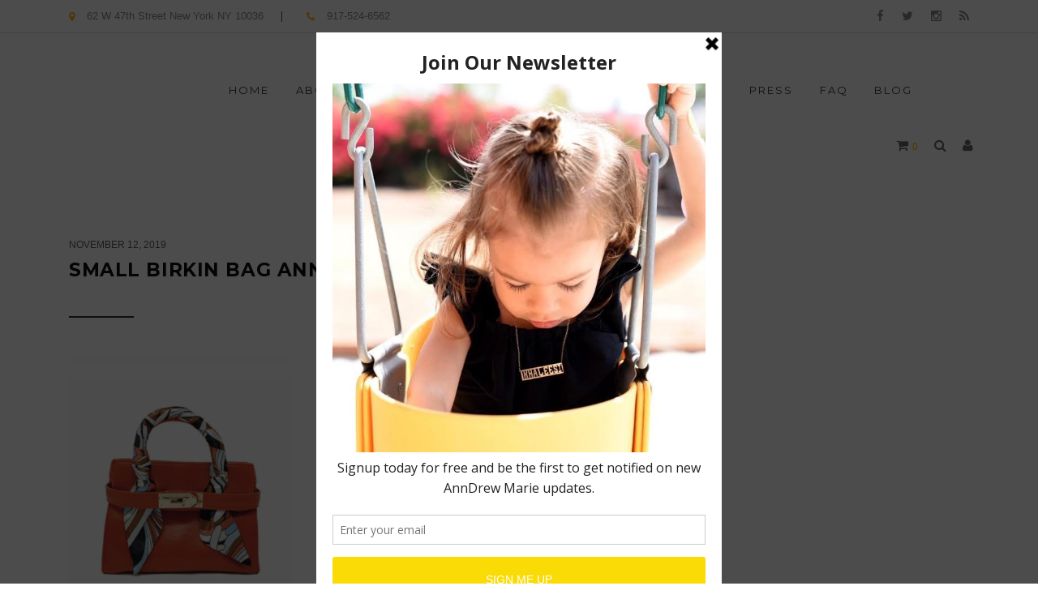

--- FILE ---
content_type: text/html; charset=UTF-8
request_url: https://anndrewmarie.com/?attachment_id=942
body_size: 11840
content:
<!DOCTYPE html>
<html lang="en" itemscope="itemscope" itemtype="http://schema.org/WebPage">
<head>
<meta charset="UTF-8">
<meta name="viewport" content="width=device-width, initial-scale=1">
<link rel="profile" href="http://gmpg.org/xfn/11">
<link rel="pingback" href="https://anndrewmarie.com/xmlrpc.php">


<meta name='robots' content='index, follow, max-image-preview:large, max-snippet:-1, max-video-preview:-1' />
<script>window._wca = window._wca || [];</script>

	<!-- This site is optimized with the Yoast SEO plugin v23.8 - https://yoast.com/wordpress/plugins/seo/ -->
	<title>small birkin bag anndrew marie - AnnDrew Marie Accessories</title>
	<link rel="canonical" href="https://anndrewmarie.com/" />
	<meta property="og:locale" content="en_US" />
	<meta property="og:type" content="article" />
	<meta property="og:title" content="small birkin bag anndrew marie - AnnDrew Marie Accessories" />
	<meta property="og:url" content="https://anndrewmarie.com/" />
	<meta property="og:site_name" content="AnnDrew Marie Accessories" />
	<meta property="article:modified_time" content="2019-11-12T17:51:27+00:00" />
	<meta property="og:image" content="https://anndrewmarie.com" />
	<meta property="og:image:width" content="1099" />
	<meta property="og:image:height" content="1201" />
	<meta property="og:image:type" content="image/jpeg" />
	<meta name="twitter:card" content="summary_large_image" />
	<script type="application/ld+json" class="yoast-schema-graph">{"@context":"https://schema.org","@graph":[{"@type":"WebPage","@id":"https://anndrewmarie.com/","url":"https://anndrewmarie.com/","name":"small birkin bag anndrew marie - AnnDrew Marie Accessories","isPartOf":{"@id":"https://anndrewmarie.com/#website"},"primaryImageOfPage":{"@id":"https://anndrewmarie.com/#primaryimage"},"image":{"@id":"https://anndrewmarie.com/#primaryimage"},"thumbnailUrl":"https://anndrewmarie.com/wp-content/uploads/2019/11/unnamed-60.jpg","datePublished":"2019-11-12T17:51:00+00:00","dateModified":"2019-11-12T17:51:27+00:00","breadcrumb":{"@id":"https://anndrewmarie.com/#breadcrumb"},"inLanguage":"en","potentialAction":[{"@type":"ReadAction","target":["https://anndrewmarie.com/"]}]},{"@type":"ImageObject","inLanguage":"en","@id":"https://anndrewmarie.com/#primaryimage","url":"https://anndrewmarie.com/wp-content/uploads/2019/11/unnamed-60.jpg","contentUrl":"https://anndrewmarie.com/wp-content/uploads/2019/11/unnamed-60.jpg","width":1099,"height":1201},{"@type":"BreadcrumbList","@id":"https://anndrewmarie.com/#breadcrumb","itemListElement":[{"@type":"ListItem","position":1,"name":"Home","item":"https://anndrewmarie.com/"},{"@type":"ListItem","position":2,"name":"Scarf Handle Bag (5 colors available)","item":"https://anndrewmarie.com/product/scarf-handle-bag-5-colors-available/"},{"@type":"ListItem","position":3,"name":"small birkin bag anndrew marie"}]},{"@type":"WebSite","@id":"https://anndrewmarie.com/#website","url":"https://anndrewmarie.com/","name":"AnnDrew Marie Accessories","description":"Custom Unisex Children Jewelry","potentialAction":[{"@type":"SearchAction","target":{"@type":"EntryPoint","urlTemplate":"https://anndrewmarie.com/?s={search_term_string}"},"query-input":{"@type":"PropertyValueSpecification","valueRequired":true,"valueName":"search_term_string"}}],"inLanguage":"en"}]}</script>
	<!-- / Yoast SEO plugin. -->


<link rel='dns-prefetch' href='//stats.wp.com' />
<link rel='dns-prefetch' href='//cdnjs.cloudflare.com' />
<link rel='dns-prefetch' href='//fonts.googleapis.com' />
<link rel="alternate" type="application/rss+xml" title="AnnDrew Marie Accessories &raquo; Feed" href="https://anndrewmarie.com/feed/" />
<link rel="alternate" type="application/rss+xml" title="AnnDrew Marie Accessories &raquo; Comments Feed" href="https://anndrewmarie.com/comments/feed/" />
<link rel="alternate" type="application/rss+xml" title="AnnDrew Marie Accessories &raquo; small birkin bag anndrew marie Comments Feed" href="https://anndrewmarie.com/?attachment_id=942/feed/" />
		<!-- This site uses the Google Analytics by ExactMetrics plugin v8.2.4 - Using Analytics tracking - https://www.exactmetrics.com/ -->
		<!-- Note: ExactMetrics is not currently configured on this site. The site owner needs to authenticate with Google Analytics in the ExactMetrics settings panel. -->
					<!-- No tracking code set -->
				<!-- / Google Analytics by ExactMetrics -->
		<script type="text/javascript">
/* <![CDATA[ */
window._wpemojiSettings = {"baseUrl":"https:\/\/s.w.org\/images\/core\/emoji\/15.0.3\/72x72\/","ext":".png","svgUrl":"https:\/\/s.w.org\/images\/core\/emoji\/15.0.3\/svg\/","svgExt":".svg","source":{"concatemoji":"https:\/\/anndrewmarie.com\/wp-includes\/js\/wp-emoji-release.min.js?ver=6.6.4"}};
/*! This file is auto-generated */
!function(i,n){var o,s,e;function c(e){try{var t={supportTests:e,timestamp:(new Date).valueOf()};sessionStorage.setItem(o,JSON.stringify(t))}catch(e){}}function p(e,t,n){e.clearRect(0,0,e.canvas.width,e.canvas.height),e.fillText(t,0,0);var t=new Uint32Array(e.getImageData(0,0,e.canvas.width,e.canvas.height).data),r=(e.clearRect(0,0,e.canvas.width,e.canvas.height),e.fillText(n,0,0),new Uint32Array(e.getImageData(0,0,e.canvas.width,e.canvas.height).data));return t.every(function(e,t){return e===r[t]})}function u(e,t,n){switch(t){case"flag":return n(e,"\ud83c\udff3\ufe0f\u200d\u26a7\ufe0f","\ud83c\udff3\ufe0f\u200b\u26a7\ufe0f")?!1:!n(e,"\ud83c\uddfa\ud83c\uddf3","\ud83c\uddfa\u200b\ud83c\uddf3")&&!n(e,"\ud83c\udff4\udb40\udc67\udb40\udc62\udb40\udc65\udb40\udc6e\udb40\udc67\udb40\udc7f","\ud83c\udff4\u200b\udb40\udc67\u200b\udb40\udc62\u200b\udb40\udc65\u200b\udb40\udc6e\u200b\udb40\udc67\u200b\udb40\udc7f");case"emoji":return!n(e,"\ud83d\udc26\u200d\u2b1b","\ud83d\udc26\u200b\u2b1b")}return!1}function f(e,t,n){var r="undefined"!=typeof WorkerGlobalScope&&self instanceof WorkerGlobalScope?new OffscreenCanvas(300,150):i.createElement("canvas"),a=r.getContext("2d",{willReadFrequently:!0}),o=(a.textBaseline="top",a.font="600 32px Arial",{});return e.forEach(function(e){o[e]=t(a,e,n)}),o}function t(e){var t=i.createElement("script");t.src=e,t.defer=!0,i.head.appendChild(t)}"undefined"!=typeof Promise&&(o="wpEmojiSettingsSupports",s=["flag","emoji"],n.supports={everything:!0,everythingExceptFlag:!0},e=new Promise(function(e){i.addEventListener("DOMContentLoaded",e,{once:!0})}),new Promise(function(t){var n=function(){try{var e=JSON.parse(sessionStorage.getItem(o));if("object"==typeof e&&"number"==typeof e.timestamp&&(new Date).valueOf()<e.timestamp+604800&&"object"==typeof e.supportTests)return e.supportTests}catch(e){}return null}();if(!n){if("undefined"!=typeof Worker&&"undefined"!=typeof OffscreenCanvas&&"undefined"!=typeof URL&&URL.createObjectURL&&"undefined"!=typeof Blob)try{var e="postMessage("+f.toString()+"("+[JSON.stringify(s),u.toString(),p.toString()].join(",")+"));",r=new Blob([e],{type:"text/javascript"}),a=new Worker(URL.createObjectURL(r),{name:"wpTestEmojiSupports"});return void(a.onmessage=function(e){c(n=e.data),a.terminate(),t(n)})}catch(e){}c(n=f(s,u,p))}t(n)}).then(function(e){for(var t in e)n.supports[t]=e[t],n.supports.everything=n.supports.everything&&n.supports[t],"flag"!==t&&(n.supports.everythingExceptFlag=n.supports.everythingExceptFlag&&n.supports[t]);n.supports.everythingExceptFlag=n.supports.everythingExceptFlag&&!n.supports.flag,n.DOMReady=!1,n.readyCallback=function(){n.DOMReady=!0}}).then(function(){return e}).then(function(){var e;n.supports.everything||(n.readyCallback(),(e=n.source||{}).concatemoji?t(e.concatemoji):e.wpemoji&&e.twemoji&&(t(e.twemoji),t(e.wpemoji)))}))}((window,document),window._wpemojiSettings);
/* ]]> */
</script>
<style id='wp-emoji-styles-inline-css' type='text/css'>

	img.wp-smiley, img.emoji {
		display: inline !important;
		border: none !important;
		box-shadow: none !important;
		height: 1em !important;
		width: 1em !important;
		margin: 0 0.07em !important;
		vertical-align: -0.1em !important;
		background: none !important;
		padding: 0 !important;
	}
</style>
<link rel='stylesheet' id='wp-block-library-css' href='https://anndrewmarie.com/wp-includes/css/dist/block-library/style.min.css?ver=6.6.4' type='text/css' media='all' />
<link rel='stylesheet' id='mediaelement-css' href='https://anndrewmarie.com/wp-includes/js/mediaelement/mediaelementplayer-legacy.min.css?ver=4.2.17' type='text/css' media='all' />
<link rel='stylesheet' id='wp-mediaelement-css' href='https://anndrewmarie.com/wp-includes/js/mediaelement/wp-mediaelement.min.css?ver=6.6.4' type='text/css' media='all' />
<style id='jetpack-sharing-buttons-style-inline-css' type='text/css'>
.jetpack-sharing-buttons__services-list{display:flex;flex-direction:row;flex-wrap:wrap;gap:0;list-style-type:none;margin:5px;padding:0}.jetpack-sharing-buttons__services-list.has-small-icon-size{font-size:12px}.jetpack-sharing-buttons__services-list.has-normal-icon-size{font-size:16px}.jetpack-sharing-buttons__services-list.has-large-icon-size{font-size:24px}.jetpack-sharing-buttons__services-list.has-huge-icon-size{font-size:36px}@media print{.jetpack-sharing-buttons__services-list{display:none!important}}.editor-styles-wrapper .wp-block-jetpack-sharing-buttons{gap:0;padding-inline-start:0}ul.jetpack-sharing-buttons__services-list.has-background{padding:1.25em 2.375em}
</style>
<style id='classic-theme-styles-inline-css' type='text/css'>
/*! This file is auto-generated */
.wp-block-button__link{color:#fff;background-color:#32373c;border-radius:9999px;box-shadow:none;text-decoration:none;padding:calc(.667em + 2px) calc(1.333em + 2px);font-size:1.125em}.wp-block-file__button{background:#32373c;color:#fff;text-decoration:none}
</style>
<style id='global-styles-inline-css' type='text/css'>
:root{--wp--preset--aspect-ratio--square: 1;--wp--preset--aspect-ratio--4-3: 4/3;--wp--preset--aspect-ratio--3-4: 3/4;--wp--preset--aspect-ratio--3-2: 3/2;--wp--preset--aspect-ratio--2-3: 2/3;--wp--preset--aspect-ratio--16-9: 16/9;--wp--preset--aspect-ratio--9-16: 9/16;--wp--preset--color--black: #000000;--wp--preset--color--cyan-bluish-gray: #abb8c3;--wp--preset--color--white: #ffffff;--wp--preset--color--pale-pink: #f78da7;--wp--preset--color--vivid-red: #cf2e2e;--wp--preset--color--luminous-vivid-orange: #ff6900;--wp--preset--color--luminous-vivid-amber: #fcb900;--wp--preset--color--light-green-cyan: #7bdcb5;--wp--preset--color--vivid-green-cyan: #00d084;--wp--preset--color--pale-cyan-blue: #8ed1fc;--wp--preset--color--vivid-cyan-blue: #0693e3;--wp--preset--color--vivid-purple: #9b51e0;--wp--preset--gradient--vivid-cyan-blue-to-vivid-purple: linear-gradient(135deg,rgba(6,147,227,1) 0%,rgb(155,81,224) 100%);--wp--preset--gradient--light-green-cyan-to-vivid-green-cyan: linear-gradient(135deg,rgb(122,220,180) 0%,rgb(0,208,130) 100%);--wp--preset--gradient--luminous-vivid-amber-to-luminous-vivid-orange: linear-gradient(135deg,rgba(252,185,0,1) 0%,rgba(255,105,0,1) 100%);--wp--preset--gradient--luminous-vivid-orange-to-vivid-red: linear-gradient(135deg,rgba(255,105,0,1) 0%,rgb(207,46,46) 100%);--wp--preset--gradient--very-light-gray-to-cyan-bluish-gray: linear-gradient(135deg,rgb(238,238,238) 0%,rgb(169,184,195) 100%);--wp--preset--gradient--cool-to-warm-spectrum: linear-gradient(135deg,rgb(74,234,220) 0%,rgb(151,120,209) 20%,rgb(207,42,186) 40%,rgb(238,44,130) 60%,rgb(251,105,98) 80%,rgb(254,248,76) 100%);--wp--preset--gradient--blush-light-purple: linear-gradient(135deg,rgb(255,206,236) 0%,rgb(152,150,240) 100%);--wp--preset--gradient--blush-bordeaux: linear-gradient(135deg,rgb(254,205,165) 0%,rgb(254,45,45) 50%,rgb(107,0,62) 100%);--wp--preset--gradient--luminous-dusk: linear-gradient(135deg,rgb(255,203,112) 0%,rgb(199,81,192) 50%,rgb(65,88,208) 100%);--wp--preset--gradient--pale-ocean: linear-gradient(135deg,rgb(255,245,203) 0%,rgb(182,227,212) 50%,rgb(51,167,181) 100%);--wp--preset--gradient--electric-grass: linear-gradient(135deg,rgb(202,248,128) 0%,rgb(113,206,126) 100%);--wp--preset--gradient--midnight: linear-gradient(135deg,rgb(2,3,129) 0%,rgb(40,116,252) 100%);--wp--preset--font-size--small: 13px;--wp--preset--font-size--medium: 20px;--wp--preset--font-size--large: 36px;--wp--preset--font-size--x-large: 42px;--wp--preset--font-family--inter: "Inter", sans-serif;--wp--preset--font-family--cardo: Cardo;--wp--preset--spacing--20: 0.44rem;--wp--preset--spacing--30: 0.67rem;--wp--preset--spacing--40: 1rem;--wp--preset--spacing--50: 1.5rem;--wp--preset--spacing--60: 2.25rem;--wp--preset--spacing--70: 3.38rem;--wp--preset--spacing--80: 5.06rem;--wp--preset--shadow--natural: 6px 6px 9px rgba(0, 0, 0, 0.2);--wp--preset--shadow--deep: 12px 12px 50px rgba(0, 0, 0, 0.4);--wp--preset--shadow--sharp: 6px 6px 0px rgba(0, 0, 0, 0.2);--wp--preset--shadow--outlined: 6px 6px 0px -3px rgba(255, 255, 255, 1), 6px 6px rgba(0, 0, 0, 1);--wp--preset--shadow--crisp: 6px 6px 0px rgba(0, 0, 0, 1);}:where(.is-layout-flex){gap: 0.5em;}:where(.is-layout-grid){gap: 0.5em;}body .is-layout-flex{display: flex;}.is-layout-flex{flex-wrap: wrap;align-items: center;}.is-layout-flex > :is(*, div){margin: 0;}body .is-layout-grid{display: grid;}.is-layout-grid > :is(*, div){margin: 0;}:where(.wp-block-columns.is-layout-flex){gap: 2em;}:where(.wp-block-columns.is-layout-grid){gap: 2em;}:where(.wp-block-post-template.is-layout-flex){gap: 1.25em;}:where(.wp-block-post-template.is-layout-grid){gap: 1.25em;}.has-black-color{color: var(--wp--preset--color--black) !important;}.has-cyan-bluish-gray-color{color: var(--wp--preset--color--cyan-bluish-gray) !important;}.has-white-color{color: var(--wp--preset--color--white) !important;}.has-pale-pink-color{color: var(--wp--preset--color--pale-pink) !important;}.has-vivid-red-color{color: var(--wp--preset--color--vivid-red) !important;}.has-luminous-vivid-orange-color{color: var(--wp--preset--color--luminous-vivid-orange) !important;}.has-luminous-vivid-amber-color{color: var(--wp--preset--color--luminous-vivid-amber) !important;}.has-light-green-cyan-color{color: var(--wp--preset--color--light-green-cyan) !important;}.has-vivid-green-cyan-color{color: var(--wp--preset--color--vivid-green-cyan) !important;}.has-pale-cyan-blue-color{color: var(--wp--preset--color--pale-cyan-blue) !important;}.has-vivid-cyan-blue-color{color: var(--wp--preset--color--vivid-cyan-blue) !important;}.has-vivid-purple-color{color: var(--wp--preset--color--vivid-purple) !important;}.has-black-background-color{background-color: var(--wp--preset--color--black) !important;}.has-cyan-bluish-gray-background-color{background-color: var(--wp--preset--color--cyan-bluish-gray) !important;}.has-white-background-color{background-color: var(--wp--preset--color--white) !important;}.has-pale-pink-background-color{background-color: var(--wp--preset--color--pale-pink) !important;}.has-vivid-red-background-color{background-color: var(--wp--preset--color--vivid-red) !important;}.has-luminous-vivid-orange-background-color{background-color: var(--wp--preset--color--luminous-vivid-orange) !important;}.has-luminous-vivid-amber-background-color{background-color: var(--wp--preset--color--luminous-vivid-amber) !important;}.has-light-green-cyan-background-color{background-color: var(--wp--preset--color--light-green-cyan) !important;}.has-vivid-green-cyan-background-color{background-color: var(--wp--preset--color--vivid-green-cyan) !important;}.has-pale-cyan-blue-background-color{background-color: var(--wp--preset--color--pale-cyan-blue) !important;}.has-vivid-cyan-blue-background-color{background-color: var(--wp--preset--color--vivid-cyan-blue) !important;}.has-vivid-purple-background-color{background-color: var(--wp--preset--color--vivid-purple) !important;}.has-black-border-color{border-color: var(--wp--preset--color--black) !important;}.has-cyan-bluish-gray-border-color{border-color: var(--wp--preset--color--cyan-bluish-gray) !important;}.has-white-border-color{border-color: var(--wp--preset--color--white) !important;}.has-pale-pink-border-color{border-color: var(--wp--preset--color--pale-pink) !important;}.has-vivid-red-border-color{border-color: var(--wp--preset--color--vivid-red) !important;}.has-luminous-vivid-orange-border-color{border-color: var(--wp--preset--color--luminous-vivid-orange) !important;}.has-luminous-vivid-amber-border-color{border-color: var(--wp--preset--color--luminous-vivid-amber) !important;}.has-light-green-cyan-border-color{border-color: var(--wp--preset--color--light-green-cyan) !important;}.has-vivid-green-cyan-border-color{border-color: var(--wp--preset--color--vivid-green-cyan) !important;}.has-pale-cyan-blue-border-color{border-color: var(--wp--preset--color--pale-cyan-blue) !important;}.has-vivid-cyan-blue-border-color{border-color: var(--wp--preset--color--vivid-cyan-blue) !important;}.has-vivid-purple-border-color{border-color: var(--wp--preset--color--vivid-purple) !important;}.has-vivid-cyan-blue-to-vivid-purple-gradient-background{background: var(--wp--preset--gradient--vivid-cyan-blue-to-vivid-purple) !important;}.has-light-green-cyan-to-vivid-green-cyan-gradient-background{background: var(--wp--preset--gradient--light-green-cyan-to-vivid-green-cyan) !important;}.has-luminous-vivid-amber-to-luminous-vivid-orange-gradient-background{background: var(--wp--preset--gradient--luminous-vivid-amber-to-luminous-vivid-orange) !important;}.has-luminous-vivid-orange-to-vivid-red-gradient-background{background: var(--wp--preset--gradient--luminous-vivid-orange-to-vivid-red) !important;}.has-very-light-gray-to-cyan-bluish-gray-gradient-background{background: var(--wp--preset--gradient--very-light-gray-to-cyan-bluish-gray) !important;}.has-cool-to-warm-spectrum-gradient-background{background: var(--wp--preset--gradient--cool-to-warm-spectrum) !important;}.has-blush-light-purple-gradient-background{background: var(--wp--preset--gradient--blush-light-purple) !important;}.has-blush-bordeaux-gradient-background{background: var(--wp--preset--gradient--blush-bordeaux) !important;}.has-luminous-dusk-gradient-background{background: var(--wp--preset--gradient--luminous-dusk) !important;}.has-pale-ocean-gradient-background{background: var(--wp--preset--gradient--pale-ocean) !important;}.has-electric-grass-gradient-background{background: var(--wp--preset--gradient--electric-grass) !important;}.has-midnight-gradient-background{background: var(--wp--preset--gradient--midnight) !important;}.has-small-font-size{font-size: var(--wp--preset--font-size--small) !important;}.has-medium-font-size{font-size: var(--wp--preset--font-size--medium) !important;}.has-large-font-size{font-size: var(--wp--preset--font-size--large) !important;}.has-x-large-font-size{font-size: var(--wp--preset--font-size--x-large) !important;}
:where(.wp-block-post-template.is-layout-flex){gap: 1.25em;}:where(.wp-block-post-template.is-layout-grid){gap: 1.25em;}
:where(.wp-block-columns.is-layout-flex){gap: 2em;}:where(.wp-block-columns.is-layout-grid){gap: 2em;}
:root :where(.wp-block-pullquote){font-size: 1.5em;line-height: 1.6;}
</style>
<link rel='stylesheet' id='app-banners-styles-css' href='https://anndrewmarie.com/wp-content/plugins/appbanners/lib/smartbanner/jquery.smartbanner.min.css?ver=6.6.4' type='text/css' media='all' />
<link rel='stylesheet' id='contact-form-7-css' href='https://anndrewmarie.com/wp-content/plugins/contact-form-7/includes/css/styles.css?ver=6.0' type='text/css' media='all' />
<style id='woocommerce-inline-inline-css' type='text/css'>
.woocommerce form .form-row .required { visibility: visible; }
</style>
<link rel='stylesheet' id='jquery-colorbox-css' href='https://anndrewmarie.com/wp-content/plugins/yith-woocommerce-compare/assets/css/colorbox.css?ver=1.4.21' type='text/css' media='all' />
<link rel='stylesheet' id='mybag-style-css' href='https://anndrewmarie.com/wp-content/themes/mybag/style.css?ver=6.6.4' type='text/css' media='all' />
<link rel='stylesheet' id='mybag-child-css' href='https://anndrewmarie.com/wp-content/themes/mybag-child/style.css?ver=1.1.7' type='text/css' media='all' />
<link rel='stylesheet' id='mybag-fonts-css' href='//fonts.googleapis.com/css?family=Montserrat%3A400%2C700%7COpen%2BSans%3A400%2C300%2C600%2C700%2C800%2C800italic%2C700italic%2C600italic%2C400italic%2C300italic&#038;subset=latin%2Clatin-ext' type='text/css' media='all' />
<link rel='stylesheet' id='font-awesome-css' href='https://anndrewmarie.com/wp-content/themes/mybag/assets/css/font-awesome.min.css?ver=1.1.7' type='text/css' media='all' />
<style id='font-awesome-inline-css' type='text/css'>
[data-font="FontAwesome"]:before {font-family: 'FontAwesome' !important;content: attr(data-icon) !important;speak: none !important;font-weight: normal !important;font-variant: normal !important;text-transform: none !important;line-height: 1 !important;font-style: normal !important;-webkit-font-smoothing: antialiased !important;-moz-osx-font-smoothing: grayscale !important;}
</style>
<link rel='stylesheet' id='animate-css' href='https://anndrewmarie.com/wp-content/themes/mybag/assets/css/animate.min.css?ver=1.1.7' type='text/css' media='all' />
<link rel='stylesheet' id='mybag-select2-css' href='//cdnjs.cloudflare.com/ajax/libs/select2/4.0.1/css/select2.min.css?ver=1.1.7' type='text/css' media='all' />
<link rel='stylesheet' id='mybag-color-css' href='https://anndrewmarie.com/wp-content/themes/mybag/assets/css/colors/yellow.css?ver=1.1.7' type='text/css' media='all' />
<script type="text/javascript" src="https://anndrewmarie.com/wp-includes/js/jquery/jquery.min.js?ver=3.7.1" id="jquery-core-js"></script>
<script type="text/javascript" src="https://anndrewmarie.com/wp-includes/js/jquery/jquery-migrate.min.js?ver=3.4.1" id="jquery-migrate-js"></script>
<script type="text/javascript" src="https://anndrewmarie.com/wp-content/plugins/woocommerce/assets/js/jquery-blockui/jquery.blockUI.min.js?ver=2.7.0-wc.9.3.5" id="jquery-blockui-js" defer="defer" data-wp-strategy="defer"></script>
<script type="text/javascript" id="wc-add-to-cart-js-extra">
/* <![CDATA[ */
var wc_add_to_cart_params = {"ajax_url":"\/wp-admin\/admin-ajax.php","wc_ajax_url":"\/?wc-ajax=%%endpoint%%","i18n_view_cart":"View cart","cart_url":"https:\/\/anndrewmarie.com\/cart\/","is_cart":"","cart_redirect_after_add":"no"};
/* ]]> */
</script>
<script type="text/javascript" src="https://anndrewmarie.com/wp-content/plugins/woocommerce/assets/js/frontend/add-to-cart.min.js?ver=9.3.5" id="wc-add-to-cart-js" defer="defer" data-wp-strategy="defer"></script>
<script type="text/javascript" src="https://anndrewmarie.com/wp-content/plugins/woocommerce/assets/js/js-cookie/js.cookie.min.js?ver=2.1.4-wc.9.3.5" id="js-cookie-js" defer="defer" data-wp-strategy="defer"></script>
<script type="text/javascript" id="woocommerce-js-extra">
/* <![CDATA[ */
var woocommerce_params = {"ajax_url":"\/wp-admin\/admin-ajax.php","wc_ajax_url":"\/?wc-ajax=%%endpoint%%"};
/* ]]> */
</script>
<script type="text/javascript" src="https://anndrewmarie.com/wp-content/plugins/woocommerce/assets/js/frontend/woocommerce.min.js?ver=9.3.5" id="woocommerce-js" defer="defer" data-wp-strategy="defer"></script>
<script type="text/javascript" src="https://stats.wp.com/s-202603.js" id="woocommerce-analytics-js" defer="defer" data-wp-strategy="defer"></script>
<script type="text/javascript" src="https://anndrewmarie.com/wp-content/themes/mybag/assets/js/owl.carousel.min.js?ver=6.6.4" id="mybag-owl-carousel-js"></script>
<link rel="https://api.w.org/" href="https://anndrewmarie.com/wp-json/" /><link rel="alternate" title="JSON" type="application/json" href="https://anndrewmarie.com/wp-json/wp/v2/media/942" /><link rel="EditURI" type="application/rsd+xml" title="RSD" href="https://anndrewmarie.com/xmlrpc.php?rsd" />
<meta name="generator" content="WordPress 6.6.4" />
<meta name="generator" content="WooCommerce 9.3.5" />
<link rel='shortlink' href='https://anndrewmarie.com/?p=942' />
<link rel="alternate" title="oEmbed (JSON)" type="application/json+oembed" href="https://anndrewmarie.com/wp-json/oembed/1.0/embed?url=https%3A%2F%2Fanndrewmarie.com%2F%3Fattachment_id%3D942" />
<link rel="alternate" title="oEmbed (XML)" type="text/xml+oembed" href="https://anndrewmarie.com/wp-json/oembed/1.0/embed?url=https%3A%2F%2Fanndrewmarie.com%2F%3Fattachment_id%3D942&#038;format=xml" />
<meta name="generator" content="Redux 4.5.0" /><meta name="apple-itunes-app" content="app-id=1351487942">
<meta name="google-play-app" content="app-id=com.h4231e6c3128">
<meta name="viewport" content="width=device-width, initial-scale=1.0">
<script type='text/javascript' data-cfasync='false'>var _mmunch = {'front': false, 'page': false, 'post': false, 'category': false, 'author': false, 'search': false, 'attachment': false, 'tag': false};_mmunch['post'] = true; _mmunch['postData'] = {"ID":942,"post_name":"unnamed-60","post_title":"small birkin bag anndrew marie","post_type":"attachment","post_author":"2","post_status":"inherit"}; _mmunch['postCategories'] = []; _mmunch['postTags'] = false; _mmunch['postAuthor'] = {"name":"M W","ID":2};_mmunch['attachment'] = true;</script><script data-cfasync="false" src="//a.mailmunch.co/app/v1/site.js" id="mailmunch-script" data-plugin="mailmunch" data-mailmunch-site-id="290330" async></script>	<style>img#wpstats{display:none}</style>
			<noscript><style>.woocommerce-product-gallery{ opacity: 1 !important; }</style></noscript>
	<style type="text/css">.recentcomments a{display:inline !important;padding:0 !important;margin:0 !important;}</style><style id='wp-fonts-local' type='text/css'>
@font-face{font-family:Inter;font-style:normal;font-weight:300 900;font-display:fallback;src:url('https://anndrewmarie.com/wp-content/plugins/woocommerce/assets/fonts/Inter-VariableFont_slnt,wght.woff2') format('woff2');font-stretch:normal;}
@font-face{font-family:Cardo;font-style:normal;font-weight:400;font-display:fallback;src:url('https://anndrewmarie.com/wp-content/plugins/woocommerce/assets/fonts/cardo_normal_400.woff2') format('woff2');}
</style>
<link rel="icon" href="https://anndrewmarie.com/wp-content/uploads/2016/08/cropped-unnamed-56-32x32.jpg" sizes="32x32" />
<link rel="icon" href="https://anndrewmarie.com/wp-content/uploads/2016/08/cropped-unnamed-56-192x192.jpg" sizes="192x192" />
<link rel="apple-touch-icon" href="https://anndrewmarie.com/wp-content/uploads/2016/08/cropped-unnamed-56-180x180.jpg" />
<meta name="msapplication-TileImage" content="https://anndrewmarie.com/wp-content/uploads/2016/08/cropped-unnamed-56-270x270.jpg" />
		<style type="text/css">
		.page-template-template-homepage.home-v2 .site-content, .home.home-v2 .site-content {
    position: relative;
    top: -242px;
}		</style>
		</head>

<body class="attachment attachment-template-default single single-attachment postid-942 attachmentid-942 attachment-jpeg theme-mybag woocommerce-no-js group-blog mybag-fullwidth woocommerce-active">
<div id="st-container" class="st-container">
	<div class="st-pusher">
	 <div class="st-pusher-after"></div>  
	  <div class="st-content"> 
		<div id="page" class="hfeed site wrapper">
						<div class="top-bar">
				<div class="container">
					<div class="row">
												<div class="top-bar-left col-md-6">
										<ul class="list-unstyled nav nav-inline">
				<li><a class="address" href="#"><i class="fa fa-map-marker"></i>62 W 47th Street New York NY 10036</a></li><li><a class="phone" href="#"><i class="fa fa-phone"></i>917-524-6562</a></li>			</ul>
									</div>
						
												<div class="top-bar-right text-right col-md-6">
									<ul class="list-unstyled list-social-icons">
								<li><a class="fa fa-facebook" title="Facebook" href="https://www.facebook.com/AnnDrewMarieAccessories/"></a></li>
											<li><a class="fa fa-twitter" title="Twitter" href="https://twitter.com/_anndrewmarie_"></a></li>
																																				<li><a class="fa fa-instagram" title="Instagram" href="https://www.instagram.com/anndrewmarie/"></a></li>
																																														<li><a class="fa fa-rss" title="RSS" href="https://anndrewmarie.com/feed/"></a></li>
							</ul><!-- /.list-social-icons -->
								</div>
											</div>
				</div>
			</div><!-- /.top-bar -->
						<!-- ============================================================= HEADER ============================================================= -->
			<header class="site-header header-2">
						<div class="skip-links">
			<a class="skip-link sr-only" href="#site-navigation">Skip to navigation</a>
			<a class="skip-link sr-only" href="#content">Skip to content</a>
		</div>
		<div class="container"><div class="site-branding"><a href="https://anndrewmarie.com/" rel="home"><img alt="logo" src="http://anndrewmarie.com/wp-content/uploads/2018/08/unnamed-2-1.png" width="152" height="51"/></a></div>		<nav id="site-navigation" class="main-navigation navbar yamm" aria-label="Primary Navigation">
			<div class="navbar-header">
				<button class="navbar-toggle collapsed" data-target="#nav-horizontal-menu-collapse" data-toggle="collapse" type="button">
					<span class="sr-only">Toggle navigation</span>
					<span class="icon-bar"></span>
					<span class="icon-bar"></span>
					<span class="icon-bar"></span>
				</button>
			</div>

			<div class="nav-bg-class">
				<div class="collapse navbar-collapse" id="nav-horizontal-menu-collapse">
					<div class="nav-outer">
						<div class="left-nav-menu">
							<ul id="menu-primary-menu" class="nav navbar-nav navbar-nav-inverse"><li id="menu-item-489" class="menu-item menu-item-type-post_type menu-item-object-page menu-item-home animate-dropdown menu-item-489"><a title="Home" href="https://anndrewmarie.com/">Home</a></li>
<li id="menu-item-350" class="split-right menu-item menu-item-type-post_type menu-item-object-page animate-dropdown menu-item-350"><a title="About" href="https://anndrewmarie.com/about/">About</a></li>
<li id="menu-item-416" class="menu-item menu-item-type-post_type menu-item-object-page menu-item-has-children animate-dropdown menu-item-416 dropdown"><a title="Shop" href="https://anndrewmarie.com/shop/" data-toggle="dropdown" class="dropdown-toggle" aria-haspopup="true">Shop <span class="caret"></span></a>
<ul role="menu" class=" dropdown-menu animated fadeInUp">
	<li id="menu-item-792" class="menu-item menu-item-type-custom menu-item-object-custom animate-dropdown menu-item-792"><a title="Purses" href="http://anndrewmarie.com/product-category/purses/?orderby=date">Purses</a></li>
	<li id="menu-item-785" class="menu-item menu-item-type-custom menu-item-object-custom animate-dropdown menu-item-785"><a title="Bracelets" href="http://anndrewmarie.com/product-category/bracelets/">Bracelets</a></li>
	<li id="menu-item-789" class="menu-item menu-item-type-custom menu-item-object-custom animate-dropdown menu-item-789"><a title="Necklaces" href="http://anndrewmarie.com/product-category/necklaces/">Necklaces</a></li>
	<li id="menu-item-786" class="menu-item menu-item-type-custom menu-item-object-custom animate-dropdown menu-item-786"><a title="Earrings" href="http://anndrewmarie.com/product-category/earrings/">Earrings</a></li>
	<li id="menu-item-787" class="menu-item menu-item-type-custom menu-item-object-custom animate-dropdown menu-item-787"><a title="Medical Alert Jewelry" href="http://anndrewmarie.com/product-category/medical-alert-jewelry/">Medical Alert Jewelry</a></li>
	<li id="menu-item-788" class="menu-item menu-item-type-custom menu-item-object-custom animate-dropdown menu-item-788"><a title="Mommy-n-Me Jewelry" href="http://anndrewmarie.com/product-category/mommy-n-me-sets/">Mommy-n-Me Jewelry</a></li>
	<li id="menu-item-790" class="menu-item menu-item-type-custom menu-item-object-custom animate-dropdown menu-item-790"><a title="Silicone Teething Bracelets" href="http://anndrewmarie.com/product-category/silicone-teething-bracelets/">Silicone Teething Bracelets</a></li>
	<li id="menu-item-791" class="menu-item menu-item-type-custom menu-item-object-custom animate-dropdown menu-item-791"><a title="Mommy Jewelry" href="http://anndrewmarie.com/product-category/mommy-jewelry/">Mommy Jewelry</a></li>
</ul>
</li>
<li id="menu-item-784" class="menu-item menu-item-type-custom menu-item-object-custom animate-dropdown menu-item-784"><a title="Purses" href="http://anndrewmarie.com/product-category/purses/?orderby=date">Purses</a></li>
<li id="menu-item-469" class="menu-item menu-item-type-post_type menu-item-object-page animate-dropdown menu-item-469"><a title="Jewelry Care" href="https://anndrewmarie.com/jewelry-care/">Jewelry Care</a></li>
<li id="menu-item-415" class="menu-item menu-item-type-post_type menu-item-object-page animate-dropdown menu-item-415"><a title="Contact" href="https://anndrewmarie.com/contact/">Contact</a></li>
<li id="menu-item-476" class="menu-item menu-item-type-post_type menu-item-object-page animate-dropdown menu-item-476"><a title="Press" href="https://anndrewmarie.com/press/">Press</a></li>
<li id="menu-item-490" class="menu-item menu-item-type-post_type menu-item-object-page animate-dropdown menu-item-490"><a title="FAQ" href="https://anndrewmarie.com/faq/">FAQ</a></li>
<li id="menu-item-529" class="menu-item menu-item-type-custom menu-item-object-custom animate-dropdown menu-item-529"><a title="Blog" href="http://indrewsshoes.com">Blog</a></li>
</ul>						</div>
									<div class="header-nav-links">
				<ul class="list-unstyled">
					<li><a class="nav-cart-toggle" href="#"><i class="fa fa-shopping-cart"></i><span class="cart-count">0</span></a></li><li><a class="nav-search-toggle" href="#"><i class="fa fa-search"></i></a></li><li><a class="my-account" href="https://anndrewmarie.com/my-account/"><i class="fa fa-user"></i></a></li>				</ul>
			</div>
			<div class="search-area">
	<form method="get" action="https://anndrewmarie.com/">
		<input type="hidden" id="search-param" name="post_type" value="product" />
    	<input type="text" id="search" class="search-field form-control" dir="ltr" value="" name="s" placeholder="Search for products" />
		<button type="submit"><i class="fa fa-search"></i></button>
	</form>
</div>
					</div>
					<div class="clearfix"></div>
				</div><!-- /.navbar-collapse -->
			</div>
		</nav><!-- #site-navigation -->
		</div>			</header><!-- /.site-header -->
			<!-- ============================================================= HEADER : END ============================================================= -->

			
			<div id="content" class="site-content" tabindex="-1">

				
<div class="container">
	<div id="primary" class="content-area">
		<main class="site-main">
				<article id="post-942" class="post-942 attachment type-attachment status-inherit hentry" itemscope="" itemtype="http://schema.org/BlogPosting">
				<header class="entry-header">
				<div class="entry-meta">
			
			
					</div>
		<span class="posted-on"><a href="https://anndrewmarie.com/?attachment_id=942" rel="bookmark"><time class="entry-date published" datetime="2019-11-12T12:51:00-05:00">November 12, 2019</time><time class="updated" datetime="2019-11-12T12:51:27-05:00" itemprop="datePublished">November 12, 2019</time></a></span><span class="byline"> by <span class="vcard author"><span class="fn" itemprop="author"><a class="url fn n" rel="author" href="https://anndrewmarie.com/author/mw/">M W</a></span></span></span><h1 class="entry-title" itemprop="name headline">small birkin bag anndrew marie</h1>		</header><!-- .entry-header -->
				<div class="content-body">
				<div class="entry-content" itemprop="articleBody">
		
		<div class='mailmunch-forms-before-post' style='display: none !important;'></div><p class="attachment"><a href='https://anndrewmarie.com/wp-content/uploads/2019/11/unnamed-60.jpg'><img fetchpriority="high" decoding="async" width="275" height="300" src="https://anndrewmarie.com/wp-content/uploads/2019/11/unnamed-60-275x300.jpg" class="attachment-medium size-medium" alt="" srcset="https://anndrewmarie.com/wp-content/uploads/2019/11/unnamed-60-275x300.jpg 275w, https://anndrewmarie.com/wp-content/uploads/2019/11/unnamed-60-768x839.jpg 768w, https://anndrewmarie.com/wp-content/uploads/2019/11/unnamed-60-937x1024.jpg 937w, https://anndrewmarie.com/wp-content/uploads/2019/11/unnamed-60.jpg 1099w" sizes="(max-width: 275px) 100vw, 275px" /></a></p><div class='mailmunch-forms-in-post-middle' style='display: none !important;'></div>
<div class='mailmunch-forms-after-post' style='display: none !important;'></div>		
		</div><!-- .entry-content -->
				</div>
			</article><!-- #post-## -->
	
	<nav class="navigation post-navigation" aria-label="Posts">
		<h2 class="screen-reader-text">Post navigation</h2>
		<div class="nav-links"><div class="nav-previous"><a href="https://anndrewmarie.com/product/scarf-handle-bag-5-colors-available/" rel="prev"><span class="meta-nav">&larr;</span>&nbsp;Scarf Handle Bag (5 colors available)</a></div></div>
	</nav>
<div id="comments" class="comments-area">

	
	
		<div id="respond" class="comment-respond">
		<h3 id="reply-title" class="comment-reply-title">Leave a Reply <small><a rel="nofollow" id="cancel-comment-reply-link" href="/?attachment_id=942#respond" style="display:none;">Cancel reply</a></small></h3><form action="https://anndrewmarie.com/wp-comments-post.php" method="post" id="commentform" class="comment-form" novalidate><p class="comment-notes"><span id="email-notes">Your email address will not be published.</span> <span class="required-field-message">Required fields are marked <span class="required">*</span></span></p><p class="comment-form-comment"><label for="comment">Comment <span class="required">*</span></label> <textarea id="comment" name="comment" cols="45" rows="8" maxlength="65525" required></textarea></p><p class="comment-form-author"><label for="author">Name <span class="required">*</span></label> <input id="author" name="author" type="text" value="" size="30" maxlength="245" autocomplete="name" required /></p>
<p class="comment-form-email"><label for="email">Email <span class="required">*</span></label> <input id="email" name="email" type="email" value="" size="30" maxlength="100" aria-describedby="email-notes" autocomplete="email" required /></p>
<p class="comment-form-url"><label for="url">Website</label> <input id="url" name="url" type="url" value="" size="30" maxlength="200" autocomplete="url" /></p>
<p class="comment-form-cookies-consent"><input id="wp-comment-cookies-consent" name="wp-comment-cookies-consent" type="checkbox" value="yes" /> <label for="wp-comment-cookies-consent">Save my name, email, and website in this browser for the next time I comment.</label></p>
<p class="form-submit"><input name="submit" type="submit" id="submit" class="submit" value="Post Comment" /> <input type='hidden' name='comment_post_ID' value='942' id='comment_post_ID' />
<input type='hidden' name='comment_parent' id='comment_parent' value='0' />
</p><p style="display: none;"><input type="hidden" id="akismet_comment_nonce" name="akismet_comment_nonce" value="d667c39168" /></p><p style="display: none !important;" class="akismet-fields-container" data-prefix="ak_"><label>&#916;<textarea name="ak_hp_textarea" cols="45" rows="8" maxlength="100"></textarea></label><input type="hidden" id="ak_js_1" name="ak_js" value="86"/><script>document.getElementById( "ak_js_1" ).setAttribute( "value", ( new Date() ).getTime() );</script></p></form>	</div><!-- #respond -->
	
</div><!-- #comments -->
		</main>
	</div>
</div>			</div><!-- #content -->

						
			<!-- ========================================= FOOTER ========================================= -->
					
					<footer id="colophon" class="site-footer footer-1 text-center">
	<a class="fTab" href="#top"><i class="fa fa-angle-up"></i></a>

	<div id="footer-links" class="footer container">	      
		<div class="footer-logo"><a href="https://anndrewmarie.com/" rel="home"><img alt="logo" src="http://anndrewmarie.com/wp-content/uploads/2018/08/unnamed-2-1.png" width="152" height="51"/></a></div>		<ul class="list-unstyled list-social-icons">
								<li><a class="fa fa-facebook" title="Facebook" href="https://www.facebook.com/AnnDrewMarieAccessories/"></a></li>
											<li><a class="fa fa-twitter" title="Twitter" href="https://twitter.com/_anndrewmarie_"></a></li>
																																				<li><a class="fa fa-instagram" title="Instagram" href="https://www.instagram.com/anndrewmarie/"></a></li>
																																														<li><a class="fa fa-rss" title="RSS" href="https://anndrewmarie.com/feed/"></a></li>
							</ul><!-- /.list-social-icons -->
				<div class="copyright">
			<p>&copy; 2019 <a href="http://anndrewmarie.com/">AnnDrew Marie Accessories</a></p>			
		</div>
					
	</div>
</footer><!-- #colophon -->
				
						</div><!--st-content-->
		</div><!-- #page -->
	</div><!-- #st-pusher -->

	<div class="st-slider">
		<div class="offcanvas-right-content">
			<div class="offcanvas-right-inner-content">
				
	<div id="mybag-mini-cart" class="mybag-mini-cart">

		

	<p class="woocommerce-mini-cart__empty-message">No products in the cart.</p>


		
	</div>
			</div><!-- .nano-content -->
		</div><!-- .nano -->
	</div><!-- #st-slider -->

</div><!-- #st-container -->

	<script type='text/javascript'>
		(function () {
			var c = document.body.className;
			c = c.replace(/woocommerce-no-js/, 'woocommerce-js');
			document.body.className = c;
		})();
	</script>
	<link rel='stylesheet' id='wc-blocks-style-css' href='https://anndrewmarie.com/wp-content/plugins/woocommerce/assets/client/blocks/wc-blocks.css?ver=wc-9.3.5' type='text/css' media='all' />
<script type="text/javascript" src="https://anndrewmarie.com/wp-content/plugins/woocommerce/assets/js/accounting/accounting.min.js?ver=0.4.2" id="accounting-js"></script>
<script type="text/javascript" id="woocommerce-addons-js-extra">
/* <![CDATA[ */
var woocommerce_addons_params = {"price_display_suffix":"","tax_enabled":"","price_include_tax":"","display_include_tax":"","ajax_url":"\/wp-admin\/admin-ajax.php","i18n_validation_required_select":"Please choose an option.","i18n_validation_required_input":"Please enter some text in this field.","i18n_validation_required_number":"Please enter a number in this field.","i18n_validation_required_file":"Please upload a file.","i18n_validation_letters_only":"Please enter letters only.","i18n_validation_numbers_only":"Please enter numbers only.","i18n_validation_letters_and_numbers_only":"Please enter letters and numbers only.","i18n_validation_email_only":"Please enter a valid email address.","i18n_validation_min_characters":"Please enter at least %c characters.","i18n_validation_max_characters":"Please enter up to %c characters.","i18n_validation_min_number":"Please enter %c or more.","i18n_validation_max_number":"Please enter %c or less.","i18n_sub_total":"Subtotal","i18n_remaining":"<span><\/span> characters remaining","currency_format_num_decimals":"2","currency_format_symbol":"$","currency_format_decimal_sep":".","currency_format_thousand_sep":",","trim_trailing_zeros":"","is_bookings":"","trim_user_input_characters":"1000","quantity_symbol":"x ","currency_format":"%s%v"};
/* ]]> */
</script>
<script type="text/javascript" src="https://anndrewmarie.com/wp-content/plugins/woocommerce-product-addons/assets/js/frontend/addons.min.js?ver=6.1.1" id="woocommerce-addons-js"></script>
<script type="text/javascript" src="https://anndrewmarie.com/wp-content/plugins/appbanners/lib/smartbanner/jquery.smartbanner.min.js?ver=6.6.4" id="app-banners-scripts-js"></script>
<script type="text/javascript" id="app-banners-custom-scripts-js-extra">
/* <![CDATA[ */
var appBannersConfig = {"title":"The Melanie Marie App","author":"","price":"FREE","appStoreLanguage":"US","inAppStore":"On the App Store","inGooglePlay":"In Google Play","inAmazonAppStore":"In the Amazon Appstore","inWindowsStore":"In the Windows Store","GooglePlayParams":null,"icon":"http:\/\/i65.tinypic.com\/23wp1zc.jpg","iconGloss":"","url":"","button":"DOWNLOAD","scale":"auto","speedIn":"300","speedOut":"400","daysHidden":"0","daysReminder":"0","force":null,"hideOnInstall":"1","layer":"","iOSUniversalApp":"1","appendToSelector":"body","printViewPort":"1","pushSelector":"html"};
/* ]]> */
</script>
<script type="text/javascript" src="https://anndrewmarie.com/wp-content/plugins/appbanners/js/config.min.js?ver=6.6.4" id="app-banners-custom-scripts-js"></script>
<script type="text/javascript" src="https://anndrewmarie.com/wp-includes/js/dist/hooks.min.js?ver=2810c76e705dd1a53b18" id="wp-hooks-js"></script>
<script type="text/javascript" src="https://anndrewmarie.com/wp-includes/js/dist/i18n.min.js?ver=5e580eb46a90c2b997e6" id="wp-i18n-js"></script>
<script type="text/javascript" id="wp-i18n-js-after">
/* <![CDATA[ */
wp.i18n.setLocaleData( { 'text direction\u0004ltr': [ 'ltr' ] } );
/* ]]> */
</script>
<script type="text/javascript" src="https://anndrewmarie.com/wp-content/plugins/contact-form-7/includes/swv/js/index.js?ver=6.0" id="swv-js"></script>
<script type="text/javascript" id="contact-form-7-js-before">
/* <![CDATA[ */
var wpcf7 = {
    "api": {
        "root": "https:\/\/anndrewmarie.com\/wp-json\/",
        "namespace": "contact-form-7\/v1"
    },
    "cached": 1
};
/* ]]> */
</script>
<script type="text/javascript" src="https://anndrewmarie.com/wp-content/plugins/contact-form-7/includes/js/index.js?ver=6.0" id="contact-form-7-js"></script>
<script type="text/javascript" id="yith-woocompare-main-js-extra">
/* <![CDATA[ */
var yith_woocompare = {"ajaxurl":"\/?wc-ajax=%%endpoint%%","actionadd":"yith-woocompare-add-product","actionremove":"yith-woocompare-remove-product","actionview":"yith-woocompare-view-table","actionreload":"yith-woocompare-reload-product","add_nonce":"2040aba667","remove_nonce":"a0eed9dcbe","reload_nonce":"286cb9fb44","added_label":"Added","table_title":"Product Comparison","auto_open":"yes","loader":"https:\/\/anndrewmarie.com\/wp-content\/plugins\/yith-woocommerce-compare\/assets\/images\/loader.gif","button_text":"Compare","cookie_name":"yith_woocompare_list","close_label":"Close"};
/* ]]> */
</script>
<script type="text/javascript" src="https://anndrewmarie.com/wp-content/plugins/yith-woocommerce-compare/assets/js/woocompare.min.js?ver=2.43.0" id="yith-woocompare-main-js"></script>
<script type="text/javascript" src="https://anndrewmarie.com/wp-content/plugins/yith-woocommerce-compare/assets/js/jquery.colorbox-min.js?ver=1.4.21" id="jquery-colorbox-js"></script>
<script type="text/javascript" src="//cdnjs.cloudflare.com/ajax/libs/select2/4.0.1/js/select2.min.js?ver=1.1.7" id="mybag-select2-js"></script>
<script type="text/javascript" src="https://anndrewmarie.com/wp-content/themes/mybag/assets/js/wow.min.js?ver=1.1.7" id="wow-js"></script>
<script type="text/javascript" src="https://anndrewmarie.com/wp-content/themes/mybag/assets/js/pace.min.js?ver=1.1.7" id="pace-js"></script>
<script type="text/javascript" src="https://anndrewmarie.com/wp-content/themes/mybag/assets/js/echo.min.js?ver=1.1.7" id="echo-js"></script>
<script type="text/javascript" src="https://anndrewmarie.com/wp-content/themes/mybag/assets/js/jquery.easing.min.js?ver=1.1.7" id="mybag-easing-js"></script>
<script type="text/javascript" src="https://anndrewmarie.com/wp-content/themes/mybag/assets/js/scrollup.min.js?ver=1.1.7" id="scrollup-js"></script>
<script type="text/javascript" src="https://anndrewmarie.com/wp-content/themes/mybag/assets/js/tether.min.js?ver=1.1.7" id="mybag-tether-js-js"></script>
<script type="text/javascript" src="https://anndrewmarie.com/wp-content/themes/mybag/assets/js/bootstrap.min.js?ver=1.1.7" id="mybag-bootstrap-js-js"></script>
<script type="text/javascript" src="https://anndrewmarie.com/wp-content/themes/mybag/assets/js/bootstrap-hover-dropdown.min.js?ver=1.1.7" id="mybag-bootstrap-hover-dropdown-js"></script>
<script type="text/javascript" id="mybag-js-js-extra">
/* <![CDATA[ */
var mybag_options = {"ajax_url":"https:\/\/anndrewmarie.com\/wp-admin\/admin-ajax.php","ajax_loader_url":"https:\/\/anndrewmarie.com\/wp-content\/themes\/mybag\/assets\/images\/ajax-loader.gif"};
/* ]]> */
</script>
<script type="text/javascript" src="https://anndrewmarie.com/wp-content/themes/mybag/assets/js/scripts.min.js?ver=1.1.7" id="mybag-js-js"></script>
<script type="text/javascript" src="https://anndrewmarie.com/wp-includes/js/comment-reply.min.js?ver=6.6.4" id="comment-reply-js" async="async" data-wp-strategy="async"></script>
<script type="text/javascript" src="https://anndrewmarie.com/wp-content/plugins/woocommerce/assets/js/sourcebuster/sourcebuster.min.js?ver=9.3.5" id="sourcebuster-js-js"></script>
<script type="text/javascript" id="wc-order-attribution-js-extra">
/* <![CDATA[ */
var wc_order_attribution = {"params":{"lifetime":1.0e-5,"session":30,"base64":false,"ajaxurl":"https:\/\/anndrewmarie.com\/wp-admin\/admin-ajax.php","prefix":"wc_order_attribution_","allowTracking":true},"fields":{"source_type":"current.typ","referrer":"current_add.rf","utm_campaign":"current.cmp","utm_source":"current.src","utm_medium":"current.mdm","utm_content":"current.cnt","utm_id":"current.id","utm_term":"current.trm","utm_source_platform":"current.plt","utm_creative_format":"current.fmt","utm_marketing_tactic":"current.tct","session_entry":"current_add.ep","session_start_time":"current_add.fd","session_pages":"session.pgs","session_count":"udata.vst","user_agent":"udata.uag"}};
/* ]]> */
</script>
<script type="text/javascript" src="https://anndrewmarie.com/wp-content/plugins/woocommerce/assets/js/frontend/order-attribution.min.js?ver=9.3.5" id="wc-order-attribution-js"></script>
<script type="text/javascript" src="https://stats.wp.com/e-202603.js" id="jetpack-stats-js" data-wp-strategy="defer"></script>
<script type="text/javascript" id="jetpack-stats-js-after">
/* <![CDATA[ */
_stq = window._stq || [];
_stq.push([ "view", JSON.parse("{\"v\":\"ext\",\"blog\":\"197803609\",\"post\":\"942\",\"tz\":\"-5\",\"srv\":\"anndrewmarie.com\",\"j\":\"1:13.9.1\"}") ]);
_stq.push([ "clickTrackerInit", "197803609", "942" ]);
/* ]]> */
</script>
<script defer type="text/javascript" src="https://anndrewmarie.com/wp-content/plugins/akismet/_inc/akismet-frontend.js?ver=1730730849" id="akismet-frontend-js"></script>
<!-- WooCommerce JavaScript -->
<script type="text/javascript">
jQuery(function($) { 
jQuery( 'div.woocommerce' ).on( 'click', 'a.remove', function() {
				var productID = jQuery( this ).data( 'product_id' );
				var quantity = jQuery( this ).parent().parent().find( '.qty' ).val()
				var productDetails = {
					'id': productID,
					'quantity': quantity ? quantity : '1',
				};
				_wca.push( {
					'_en': 'woocommerceanalytics_remove_from_cart',
					'pi': productDetails.id,
					'pq': productDetails.quantity, 'blog_id': '197803609', 'store_id': '8871e126-4e5c-4c6a-94fe-ea97f37d47b4', 'ui': 'null', 'url': 'https://anndrewmarie.com', 'woo_version': '9.3.5', 'store_admin': '0', 'device': 'desktop', 'template_used': '0', 'additional_blocks_on_cart_page': [],'additional_blocks_on_checkout_page': [],'store_currency': 'USD', 'cart_page_contains_cart_block': '0', 'cart_page_contains_cart_shortcode': '1', 'checkout_page_contains_checkout_block': '0', 'checkout_page_contains_checkout_shortcode': '1', 
				} );
			} );
 });
</script>

</body>
</html>
<!--
Performance optimized by W3 Total Cache. Learn more: https://www.boldgrid.com/w3-total-cache/

Page Caching using Disk: Enhanced (Requested URI contains query) 
Database Caching 31/104 queries in 0.069 seconds using Disk

Served from: anndrewmarie.com @ 2026-01-17 03:44:10 by W3 Total Cache
-->

--- FILE ---
content_type: text/css
request_url: https://anndrewmarie.com/wp-content/themes/mybag/style.css?ver=6.6.4
body_size: 52525
content:
@charset "UTF-8";
/*
Theme Name:   	MyBag
Theme URI:    	http://demo2.transvelo.in/mybag/
Author:       	Transvelo
Author URI:   	http://www.transvelo.com
Description:  	MyBag is fully responsive design-driven WP WooCommerce theme that will help you tell your story and sell your products online.
Version:      	1.1.7
GitHub Theme URI: https://github.com/Transvelo/mybag
GitHub Branch:  theme
License:      	GNU General Public License v2 or later
License URI:  	http://www.gnu.org/licenses/gpl-2.0.html
Text Domain:  	mybag
Tags:         	black, white, light, two-columns, left-sidebar, right-sidebar, responsive-layout, custom-background, custom-colors, custom-header, custom-menu, featured-images, full-width-template, threaded-comments, accessibility-ready

MyBag is based on Underscores http://underscores.me/, (C) 2012-2014 Automattic, Inc.
Resetting and rebuilding styles have been helped along thanks to the fine work
of Eric Meyer http://meyerweb.com/eric/tools/css/reset/index.html
along with Nicolas Gallagher and Jonathan Neal http://necolas.github.com/normalize.css/

FontAwesome License: SIL Open Font License - http://scripts.sil.org/OFL
Bootstrap License: MIT - https://github.com/twbs/bootstrap/blob/master/LICENSE
Animate.css License: MIT - http://opensource.org/licenses/MIT

======
Note: Do not edit this file. If you wish to add your own CSS we strongly recommend creating your own child theme, or installing a custom CSS plugin.
======
*/
/*! normalize.css v3.0.3 | MIT License | github.com/necolas/normalize.css */
html {
  font-family: sans-serif;
  -ms-text-size-adjust: 100%;
  -webkit-text-size-adjust: 100%; }

body {
  margin: 0; }

article,
aside,
details,
figcaption,
figure,
footer,
header,
hgroup,
main,
menu,
nav,
section,
summary {
  display: block; }

audio,
canvas,
progress,
video {
  display: inline-block;
  vertical-align: baseline; }

audio:not([controls]) {
  display: none;
  height: 0; }

[hidden],
template {
  display: none; }

a {
  background-color: transparent; }

a:active {
  outline: 0; }

a:hover {
  outline: 0; }

abbr[title] {
  border-bottom: 1px dotted; }

b,
strong {
  font-weight: bold; }

dfn {
  font-style: italic; }

h1 {
  font-size: 2em;
  margin: 0.67em 0; }

mark {
  background: #ff0;
  color: #000; }

small {
  font-size: 80%; }

sub,
sup {
  font-size: 75%;
  line-height: 0;
  position: relative;
  vertical-align: baseline; }

sup {
  top: -0.5em; }

sub {
  bottom: -0.25em; }

img {
  border: 0; }

svg:not(:root) {
  overflow: hidden; }

figure {
  margin: 1em 40px; }

hr {
  box-sizing: content-box;
  height: 0; }

pre {
  overflow: auto; }

code,
kbd,
pre,
samp {
  font-family: monospace, monospace;
  font-size: 1em; }

button,
input,
optgroup,
select,
textarea {
  color: inherit;
  font: inherit;
  margin: 0; }

button {
  overflow: visible; }

button,
select {
  text-transform: none; }

button,
html input[type="button"],
input[type="reset"],
input[type="submit"] {
  -webkit-appearance: button;
  cursor: pointer; }

button[disabled],
html input[disabled] {
  cursor: default; }

button::-moz-focus-inner,
input::-moz-focus-inner {
  border: 0;
  padding: 0; }

input {
  line-height: normal; }

input[type="checkbox"],
input[type="radio"] {
  box-sizing: border-box;
  padding: 0; }

input[type="number"]::-webkit-inner-spin-button,
input[type="number"]::-webkit-outer-spin-button {
  height: auto; }

input[type="search"] {
  -webkit-appearance: textfield;
  box-sizing: content-box; }

input[type="search"]::-webkit-search-cancel-button,
input[type="search"]::-webkit-search-decoration {
  -webkit-appearance: none; }

fieldset {
  border: 1px solid #c0c0c0;
  margin: 0 2px;
  padding: 0.35em 0.625em 0.75em; }

legend {
  border: 0;
  padding: 0; }

textarea {
  overflow: auto; }

optgroup {
  font-weight: bold; }

table {
  border-collapse: collapse;
  border-spacing: 0; }

td,
th {
  padding: 0; }

@media print {
  *,
  *::before,
  *::after {
    text-shadow: none !important;
    box-shadow: none !important; }
  a,
  a:visited {
    text-decoration: underline; }
  abbr[title]::after {
    content: " (" attr(title) ")"; }
  pre,
  blockquote {
    border: 1px solid #999;
    page-break-inside: avoid; }
  thead {
    display: table-header-group; }
  tr,
  img {
    page-break-inside: avoid; }
  img {
    max-width: 100% !important; }
  p,
  h2,
  h3 {
    orphans: 3;
    widows: 3; }
  h2,
  h3 {
    page-break-after: avoid; }
  .navbar {
    display: none; }
  .btn > .caret,
  .dropup > .btn > .caret {
    border-top-color: #000 !important; }
  .label {
    border: 1px solid #000; }
  .table {
    border-collapse: collapse !important; }
    .table td,
    .table th {
      background-color: #fff !important; }
  .table-bordered th,
  .table-bordered td {
    border: 1px solid #ddd !important; } }

/**
 * Global styles
 */
*,
*:before,
*:after {
  -webkit-box-sizing: border-box;
  -moz-box-sizing: border-box;
  box-sizing: border-box; }

:focus {
  outline: 0 !important;
  -webkit-box-shadow: none;
  -moz-box-shadow: none;
  box-shadow: none; }

body {
  background-color: #fff; }

.clearfix::before, .clearfix::after {
  content: "";
  display: table; }

.clearfix::after {
  clear: both; }

a {
  outline: none !important;
  -webkit-transition-property: all;
  -moz-transition-property: all;
  transition-property: all;
  -webkit-transition-duration: 0.2s;
  -moz-transition-duration: 0.2s;
  transition-duration: 0.2s;
  -webkit-transition-timing-function: linear;
  -moz-transition-timing-function: linear;
  transition-timing-function: linear;
  -webkit-transition-delay: 0s;
  -moz-transition-delay: 0s;
  transition-delay: 0s;
  text-decoration: none;
  color: #696969; }

a:hover,
a:active,
a:focus {
  text-decoration: none; }

/**
 * Alignment
 */
.alignleft {
  display: inline;
  float: left;
  margin-right: 1.618em;
  margin-bottom: 0.625rem; }
  .alignleft.flip {
    float: right !important;
    margin-left: 1.618em !important; }

.alignright {
  display: inline;
  float: right;
  margin-left: 1.618em;
  margin-bottom: 1em;
  margin-bottom: 0.625rem; }
  .alignright.flip {
    float: left !important;
    margin-right: 1.618em !important; }

.aligncenter {
  clear: both;
  display: block;
  margin: 0 auto; }

/**
 * Accessibility
 */
.screen-reader-text {
  position: absolute;
  width: 1px;
  height: 1px;
  margin: -1px;
  padding: 0;
  overflow: hidden;
  clip: rect(0, 0, 0, 0);
  border: 0; }

.screen-reader-text:hover,
.screen-reader-text:active,
.screen-reader-text:focus {
  background-color: #f1f1f1;
  border-radius: 3px;
  box-shadow: 0 0 2px 2px rgba(0, 0, 0, 0.6);
  clip: auto !important;
  display: block;
  font-weight: bold;
  height: auto;
  left: 0;
  line-height: normal;
  padding: 1em 1.618em;
  text-decoration: none;
  top: 0;
  width: auto;
  z-index: 100000;
  /* Above WP toolbar */
  outline: none; }

dl {
  line-height: 1.8; }
  dl dt {
    margin-bottom: 0.3rem; }
  dl dd {
    margin: 0; }

dt {
  font-family: "Montserrat", sans-serif;
  text-transform: capitalize;
  color: #363636; }

dd {
  padding: 0.625rem 0px 30px 30px; }

.wp-caption-text {
  font-size: inherit; }

.gallery-caption {
  font-size: inherit; }

.bypostauthor {
  font-size: inherit; }

html {
  box-sizing: border-box; }

*,
*::before,
*::after {
  box-sizing: inherit; }

@-moz-viewport {
  width: device-width; }

@-ms-viewport {
  width: device-width; }

@-o-viewport {
  width: device-width; }

@-webkit-viewport {
  width: device-width; }

@viewport {
  width: device-width; }

html {
  font-size: 16px;
  -webkit-tap-highlight-color: transparent; }

body {
  font-family: "Open Sans", sans-serif;
  font-size: 1rem;
  line-height: 1.75;
  color: #5c5c5c;
  background-color: #fff; }

h1, h2, h3, h4, h5, h6 {
  margin-top: 0;
  margin-bottom: .5rem; }

p {
  margin-top: 0;
  margin-bottom: 1rem; }

abbr[title],
abbr[data-original-title] {
  cursor: help;
  border-bottom: 1px dotted #818a91; }

address {
  margin-bottom: 1rem;
  font-style: normal;
  line-height: inherit; }

ol,
ul,
dl {
  margin-top: 0;
  margin-bottom: 1rem; }

ol ol,
ul ul,
ol ul,
ul ol {
  margin-bottom: 0; }

dt {
  font-weight: bold; }

dd {
  margin-bottom: .5rem;
  margin-left: 0; }

blockquote {
  margin: 0 0 2.5rem; }

pre {
  margin-top: 0;
  margin-bottom: 2rem;
  padding: 1.25rem;
  background-color: #f1f1f1;
  box-shadow: 0px 0px 8px 0px rgba(0, 0, 0, 0.12);
  border: 1px solid #c1c1c1; }

figure {
  margin: 0 0 1rem; }

img {
  vertical-align: middle; }

[role="button"] {
  cursor: pointer; }

table {
  background-color: transparent; }

caption {
  padding-top: 0.75rem;
  padding-bottom: 0.75rem;
  color: #818a91;
  text-align: left;
  caption-side: bottom; }

th {
  text-align: left; }

label {
  display: inline-block;
  margin-bottom: .5rem; }

input,
button,
select,
textarea {
  margin: 0;
  line-height: inherit;
  border-radius: 0; }

textarea {
  resize: vertical; }

fieldset {
  min-width: 0;
  padding: 0;
  margin: 0;
  border: 0; }

legend {
  display: block;
  width: 100%;
  padding: 0;
  margin-bottom: .5rem;
  font-size: 1.5rem;
  line-height: inherit; }

input[type="search"] {
  box-sizing: inherit;
  -webkit-appearance: none; }

output {
  display: inline-block; }

body {
  font-family: "Open Sans", sans-serif;
  font-size: 1rem;
  line-height: 1.75;
  color: #696969;
  word-wrap: break-word;
  position: relative; }

h1, h2, h3, h4, h5, h6,
.h1, .h2, .h3, .h4, .h5, .h6 {
  font-family: "Montserrat", sans-serif;
  font-weight: 700;
  line-height: 1.4;
  color: #0d0d0d; }

h1, .h1,
h2, .h2,
h3, .h3,
h4, .h4,
h5, .h5,
h6, .h6 {
  margin-bottom: 0.5rem;
  margin-top: 0.5rem; }

h1, .h1 {
  font-size: 2.5rem; }

h2, .h2 {
  font-size: 2rem; }

h3, .h3 {
  font-size: 1.75rem; }

h4, .h4 {
  font-size: 1.5rem; }

h5, .h5 {
  font-size: 1.25rem; }

h6, .h6 {
  font-size: 1rem; }

.lead {
  font-size: 1.25rem;
  font-weight: 300; }

.display-1 {
  font-size: 6rem;
  font-weight: 300; }

.display-2 {
  font-size: 5.5rem;
  font-weight: 300; }

.display-3 {
  font-size: 4.5rem;
  font-weight: 300; }

.display-4 {
  font-size: 3.5rem;
  font-weight: 300; }

hr {
  margin-top: 1rem;
  margin-bottom: 1rem;
  border: 0;
  border-top: 1px solid rgba(0, 0, 0, 0.1); }

small,
.small {
  font-size: 80%;
  font-weight: normal; }

mark,
.mark {
  padding: .2em;
  background-color: #fcf8e3; }

.list-unstyled {
  padding-left: 0;
  list-style: none; }

.list-inline {
  padding-left: 0;
  list-style: none;
  margin-left: -5px; }
  .list-inline > li {
    display: inline-block;
    padding-right: 5px;
    padding-left: 5px; }

.dl-horizontal {
  margin-right: -1.875rem;
  margin-left: -1.875rem; }
  .dl-horizontal::before, .dl-horizontal::after {
    content: "";
    display: table; }
  .dl-horizontal::after {
    clear: both; }

.initialism {
  font-size: 90%;
  text-transform: uppercase; }

.blockquote,
blockquote {
  display: block;
  background: #fff;
  padding: 1rem 3rem;
  position: relative;
  text-align: justify;
  border-left: 15px solid transparent;
  border-right: 2px solid transparent;
  -moz-box-shadow: 2px 2px 15px #ccc;
  -webkit-box-shadow: 2px 2px 15px #ccc;
  box-shadow: 2px 2px 15px #ccc; }
  .blockquote::before,
  blockquote::before {
    content: "\201C";
    /*Unicode for Left Double Quote*/
    font-family: Georgia, serif;
    font-size: 60px;
    line-height: 1.2;
    font-weight: bold;
    color: #999;
    position: absolute;
    left: 0.625rem;
    top: 5px; }
  .blockquote::after,
  blockquote::after {
    /*Reset to make sure*/
    content: ""; }
  .blockquote p:last-child,
  .blockquote ul:last-child,
  .blockquote ol:last-child,
  blockquote p:last-child,
  blockquote ul:last-child,
  blockquote ol:last-child {
    margin-bottom: 0; }
  .blockquote footer,
  blockquote footer {
    display: block; }
  .blockquote cite,
  blockquote cite {
    font-weight: bold;
    font-family: "Montserrat", sans-serif;
    font-style: normal;
    display: block;
    margin-top: 1rem; }

.figure,
figure {
  display: inline-block; }
  .figure > img,
  figure > img {
    margin-bottom: 0.5rem;
    line-height: 1; }

.figure-caption,
figcaption {
  font-size: 90%;
  color: #818a91; }

code,
kbd,
pre,
samp {
  font-family: Menlo, Monaco, Consolas, "Courier New", monospace; }

code {
  padding: .2rem .4rem;
  font-size: 90%;
  color: #bd4147;
  background-color: #f7f7f9;
  border-radius: 0.25rem; }

kbd {
  padding: .2rem .4rem;
  font-size: 90%;
  color: #fff;
  background-color: #333;
  border-radius: 0.2rem; }
  kbd kbd {
    padding: 0;
    font-size: 100%;
    font-weight: bold; }

pre {
  display: block;
  margin-top: 0;
  margin-bottom: 1rem;
  font-size: 90%;
  line-height: 1.75;
  color: #373a3c; }
  pre code {
    padding: 0;
    font-size: inherit;
    color: inherit;
    background-color: transparent;
    border-radius: 0; }

.pre-scrollable {
  max-height: 340px;
  overflow-y: scroll; }

.img-fluid, .figure > img,
figure > img {
  display: block;
  max-width: 100%;
  height: auto; }

.img-rounded {
  border-radius: 0.3rem; }

.img-thumbnail {
  padding: 0.25rem;
  line-height: 1.75;
  background-color: #fff;
  border: 1px solid #ddd;
  border-radius: 0.25rem;
  transition: all .2s ease-in-out;
  display: inline-block;
  max-width: 100%;
  height: auto; }

.img-circle {
  border-radius: 50%; }

code,
kbd,
pre,
samp {
  font-family: Menlo, Monaco, Consolas, "Courier New", monospace; }

code {
  padding: .2rem .4rem;
  font-size: 90%;
  color: #bd4147;
  background-color: #f7f7f9;
  border-radius: 0.25rem; }

kbd {
  padding: .2rem .4rem;
  font-size: 90%;
  color: #fff;
  background-color: #333;
  border-radius: 0.2rem; }
  kbd kbd {
    padding: 0;
    font-size: 100%;
    font-weight: bold; }

pre {
  display: block;
  margin-top: 0;
  margin-bottom: 1rem;
  font-size: 90%;
  line-height: 1.75;
  color: #373a3c; }
  pre code {
    padding: 0;
    font-size: inherit;
    color: inherit;
    background-color: transparent;
    border-radius: 0; }

.pre-scrollable {
  max-height: 340px;
  overflow-y: scroll; }

.container, .woocommerce-tabs .wc-tab, .single-product .woocommerce-message, .single-product .related.products {
  margin-right: auto;
  margin-left: auto;
  padding-left: 0.9375rem;
  padding-right: 0.9375rem; }
  .container::before, .woocommerce-tabs .wc-tab::before, .single-product .woocommerce-message::before, .single-product .related.products::before, .container::after, .woocommerce-tabs .wc-tab::after, .single-product .woocommerce-message::after, .single-product .related.products::after {
    content: "";
    display: table; }
  .container::after, .woocommerce-tabs .wc-tab::after, .single-product .woocommerce-message::after, .single-product .related.products::after {
    clear: both; }
  @media (min-width: 544px) {
    .container, .woocommerce-tabs .wc-tab, .single-product .woocommerce-message, .single-product .related.products {
      max-width: 576px; } }
  @media (min-width: 768px) {
    .container, .woocommerce-tabs .wc-tab, .single-product .woocommerce-message, .single-product .related.products {
      max-width: 720px; } }
  @media (min-width: 992px) {
    .container, .woocommerce-tabs .wc-tab, .single-product .woocommerce-message, .single-product .related.products {
      max-width: 940px; } }
  @media (min-width: 1200px) {
    .container, .woocommerce-tabs .wc-tab, .single-product .woocommerce-message, .single-product .related.products {
      max-width: 1140px; } }

.container-fluid {
  margin-right: auto;
  margin-left: auto;
  padding-left: 0.9375rem;
  padding-right: 0.9375rem; }
  .container-fluid::before, .container-fluid::after {
    content: "";
    display: table; }
  .container-fluid::after {
    clear: both; }

.row {
  margin-left: -0.9375rem;
  margin-right: -0.9375rem; }
  .row::before, .row::after {
    content: "";
    display: table; }
  .row::after {
    clear: both; }

.col-xs-1, .col-xs-2, .col-xs-3, .col-xs-4, .col-xs-5, .col-xs-6, .col-xs-7, .col-xs-8, .col-xs-9, .col-xs-10, .col-xs-11, .col-xs-12, .col-sm-1, .col-sm-2, .col-sm-3, .col-sm-4, .col-sm-5, .col-sm-6, .col-sm-7, .col-sm-8, .col-sm-9, .col-sm-10, .col-sm-11, .col-sm-12, .col-md-1, .col-md-2, .col-md-3, .col-md-4, .col-md-5, .col-md-6, .col-md-7, .col-md-8, .col-md-9, .col-md-10, .col-md-11, .col-md-12, .col-lg-1, .col-lg-2, .col-lg-3, .col-lg-4, .col-lg-5, .col-lg-6, .col-lg-7, .col-lg-8, .col-lg-9, .col-lg-10, .col-lg-11, .col-lg-12, .col-xl-1, .col-xl-2, .col-xl-3, .col-xl-4, .col-xl-5, .col-xl-6, .col-xl-7, .col-xl-8, .col-xl-9, .col-xl-10, .col-xl-11, .col-xl-12 {
  position: relative;
  min-height: 1px;
  padding-left: 0.9375rem;
  padding-right: 0.9375rem; }

.col-xs-1, .col-xs-2, .col-xs-3, .col-xs-4, .col-xs-5, .col-xs-6, .col-xs-7, .col-xs-8, .col-xs-9, .col-xs-10, .col-xs-11, .col-xs-12 {
  float: left; }

.col-xs-1 {
  width: 8.3333333333%; }

.col-xs-2 {
  width: 16.6666666667%; }

.col-xs-3 {
  width: 25%; }

.col-xs-4 {
  width: 33.3333333333%; }

.col-xs-5 {
  width: 41.6666666667%; }

.col-xs-6 {
  width: 50%; }

.col-xs-7 {
  width: 58.3333333333%; }

.col-xs-8 {
  width: 66.6666666667%; }

.col-xs-9 {
  width: 75%; }

.col-xs-10 {
  width: 83.3333333333%; }

.col-xs-11 {
  width: 91.6666666667%; }

.col-xs-12 {
  width: 100%; }

.col-xs-pull-0 {
  right: auto; }

.col-xs-pull-1 {
  right: 8.3333333333%; }

.col-xs-pull-2 {
  right: 16.6666666667%; }

.col-xs-pull-3 {
  right: 25%; }

.col-xs-pull-4 {
  right: 33.3333333333%; }

.col-xs-pull-5 {
  right: 41.6666666667%; }

.col-xs-pull-6 {
  right: 50%; }

.col-xs-pull-7 {
  right: 58.3333333333%; }

.col-xs-pull-8 {
  right: 66.6666666667%; }

.col-xs-pull-9 {
  right: 75%; }

.col-xs-pull-10 {
  right: 83.3333333333%; }

.col-xs-pull-11 {
  right: 91.6666666667%; }

.col-xs-pull-12 {
  right: 100%; }

.col-xs-push-0 {
  left: auto; }

.col-xs-push-1 {
  left: 8.3333333333%; }

.col-xs-push-2 {
  left: 16.6666666667%; }

.col-xs-push-3 {
  left: 25%; }

.col-xs-push-4 {
  left: 33.3333333333%; }

.col-xs-push-5 {
  left: 41.6666666667%; }

.col-xs-push-6 {
  left: 50%; }

.col-xs-push-7 {
  left: 58.3333333333%; }

.col-xs-push-8 {
  left: 66.6666666667%; }

.col-xs-push-9 {
  left: 75%; }

.col-xs-push-10 {
  left: 83.3333333333%; }

.col-xs-push-11 {
  left: 91.6666666667%; }

.col-xs-push-12 {
  left: 100%; }

.col-xs-offset-0 {
  margin-left: 0%; }

.col-xs-offset-1 {
  margin-left: 8.3333333333%; }

.col-xs-offset-2 {
  margin-left: 16.6666666667%; }

.col-xs-offset-3 {
  margin-left: 25%; }

.col-xs-offset-4 {
  margin-left: 33.3333333333%; }

.col-xs-offset-5 {
  margin-left: 41.6666666667%; }

.col-xs-offset-6 {
  margin-left: 50%; }

.col-xs-offset-7 {
  margin-left: 58.3333333333%; }

.col-xs-offset-8 {
  margin-left: 66.6666666667%; }

.col-xs-offset-9 {
  margin-left: 75%; }

.col-xs-offset-10 {
  margin-left: 83.3333333333%; }

.col-xs-offset-11 {
  margin-left: 91.6666666667%; }

.col-xs-offset-12 {
  margin-left: 100%; }

@media (min-width: 544px) {
  .col-sm-1, .col-sm-2, .col-sm-3, .col-sm-4, .col-sm-5, .col-sm-6, .col-sm-7, .col-sm-8, .col-sm-9, .col-sm-10, .col-sm-11, .col-sm-12 {
    float: left; }
  .col-sm-1 {
    width: 8.3333333333%; }
  .col-sm-2 {
    width: 16.6666666667%; }
  .col-sm-3 {
    width: 25%; }
  .col-sm-4 {
    width: 33.3333333333%; }
  .col-sm-5 {
    width: 41.6666666667%; }
  .col-sm-6 {
    width: 50%; }
  .col-sm-7 {
    width: 58.3333333333%; }
  .col-sm-8 {
    width: 66.6666666667%; }
  .col-sm-9 {
    width: 75%; }
  .col-sm-10 {
    width: 83.3333333333%; }
  .col-sm-11 {
    width: 91.6666666667%; }
  .col-sm-12 {
    width: 100%; }
  .col-sm-pull-0 {
    right: auto; }
  .col-sm-pull-1 {
    right: 8.3333333333%; }
  .col-sm-pull-2 {
    right: 16.6666666667%; }
  .col-sm-pull-3 {
    right: 25%; }
  .col-sm-pull-4 {
    right: 33.3333333333%; }
  .col-sm-pull-5 {
    right: 41.6666666667%; }
  .col-sm-pull-6 {
    right: 50%; }
  .col-sm-pull-7 {
    right: 58.3333333333%; }
  .col-sm-pull-8 {
    right: 66.6666666667%; }
  .col-sm-pull-9 {
    right: 75%; }
  .col-sm-pull-10 {
    right: 83.3333333333%; }
  .col-sm-pull-11 {
    right: 91.6666666667%; }
  .col-sm-pull-12 {
    right: 100%; }
  .col-sm-push-0 {
    left: auto; }
  .col-sm-push-1 {
    left: 8.3333333333%; }
  .col-sm-push-2 {
    left: 16.6666666667%; }
  .col-sm-push-3 {
    left: 25%; }
  .col-sm-push-4 {
    left: 33.3333333333%; }
  .col-sm-push-5 {
    left: 41.6666666667%; }
  .col-sm-push-6 {
    left: 50%; }
  .col-sm-push-7 {
    left: 58.3333333333%; }
  .col-sm-push-8 {
    left: 66.6666666667%; }
  .col-sm-push-9 {
    left: 75%; }
  .col-sm-push-10 {
    left: 83.3333333333%; }
  .col-sm-push-11 {
    left: 91.6666666667%; }
  .col-sm-push-12 {
    left: 100%; }
  .col-sm-offset-0 {
    margin-left: 0%; }
  .col-sm-offset-1 {
    margin-left: 8.3333333333%; }
  .col-sm-offset-2 {
    margin-left: 16.6666666667%; }
  .col-sm-offset-3 {
    margin-left: 25%; }
  .col-sm-offset-4 {
    margin-left: 33.3333333333%; }
  .col-sm-offset-5 {
    margin-left: 41.6666666667%; }
  .col-sm-offset-6 {
    margin-left: 50%; }
  .col-sm-offset-7 {
    margin-left: 58.3333333333%; }
  .col-sm-offset-8 {
    margin-left: 66.6666666667%; }
  .col-sm-offset-9 {
    margin-left: 75%; }
  .col-sm-offset-10 {
    margin-left: 83.3333333333%; }
  .col-sm-offset-11 {
    margin-left: 91.6666666667%; }
  .col-sm-offset-12 {
    margin-left: 100%; } }

@media (min-width: 768px) {
  .col-md-1, .col-md-2, .col-md-3, .col-md-4, .col-md-5, .col-md-6, .col-md-7, .col-md-8, .col-md-9, .col-md-10, .col-md-11, .col-md-12 {
    float: left; }
  .col-md-1 {
    width: 8.3333333333%; }
  .col-md-2 {
    width: 16.6666666667%; }
  .col-md-3 {
    width: 25%; }
  .col-md-4 {
    width: 33.3333333333%; }
  .col-md-5 {
    width: 41.6666666667%; }
  .col-md-6 {
    width: 50%; }
  .col-md-7 {
    width: 58.3333333333%; }
  .col-md-8 {
    width: 66.6666666667%; }
  .col-md-9 {
    width: 75%; }
  .col-md-10 {
    width: 83.3333333333%; }
  .col-md-11 {
    width: 91.6666666667%; }
  .col-md-12 {
    width: 100%; }
  .col-md-pull-0 {
    right: auto; }
  .col-md-pull-1 {
    right: 8.3333333333%; }
  .col-md-pull-2 {
    right: 16.6666666667%; }
  .col-md-pull-3 {
    right: 25%; }
  .col-md-pull-4 {
    right: 33.3333333333%; }
  .col-md-pull-5 {
    right: 41.6666666667%; }
  .col-md-pull-6 {
    right: 50%; }
  .col-md-pull-7 {
    right: 58.3333333333%; }
  .col-md-pull-8 {
    right: 66.6666666667%; }
  .col-md-pull-9 {
    right: 75%; }
  .col-md-pull-10 {
    right: 83.3333333333%; }
  .col-md-pull-11 {
    right: 91.6666666667%; }
  .col-md-pull-12 {
    right: 100%; }
  .col-md-push-0 {
    left: auto; }
  .col-md-push-1 {
    left: 8.3333333333%; }
  .col-md-push-2 {
    left: 16.6666666667%; }
  .col-md-push-3 {
    left: 25%; }
  .col-md-push-4 {
    left: 33.3333333333%; }
  .col-md-push-5 {
    left: 41.6666666667%; }
  .col-md-push-6 {
    left: 50%; }
  .col-md-push-7 {
    left: 58.3333333333%; }
  .col-md-push-8 {
    left: 66.6666666667%; }
  .col-md-push-9 {
    left: 75%; }
  .col-md-push-10 {
    left: 83.3333333333%; }
  .col-md-push-11 {
    left: 91.6666666667%; }
  .col-md-push-12 {
    left: 100%; }
  .col-md-offset-0 {
    margin-left: 0%; }
  .col-md-offset-1 {
    margin-left: 8.3333333333%; }
  .col-md-offset-2 {
    margin-left: 16.6666666667%; }
  .col-md-offset-3 {
    margin-left: 25%; }
  .col-md-offset-4 {
    margin-left: 33.3333333333%; }
  .col-md-offset-5 {
    margin-left: 41.6666666667%; }
  .col-md-offset-6 {
    margin-left: 50%; }
  .col-md-offset-7 {
    margin-left: 58.3333333333%; }
  .col-md-offset-8 {
    margin-left: 66.6666666667%; }
  .col-md-offset-9 {
    margin-left: 75%; }
  .col-md-offset-10 {
    margin-left: 83.3333333333%; }
  .col-md-offset-11 {
    margin-left: 91.6666666667%; }
  .col-md-offset-12 {
    margin-left: 100%; } }

@media (min-width: 992px) {
  .col-lg-1, .col-lg-2, .col-lg-3, .col-lg-4, .col-lg-5, .col-lg-6, .col-lg-7, .col-lg-8, .col-lg-9, .col-lg-10, .col-lg-11, .col-lg-12 {
    float: left; }
  .col-lg-1 {
    width: 8.3333333333%; }
  .col-lg-2 {
    width: 16.6666666667%; }
  .col-lg-3 {
    width: 25%; }
  .col-lg-4 {
    width: 33.3333333333%; }
  .col-lg-5 {
    width: 41.6666666667%; }
  .col-lg-6 {
    width: 50%; }
  .col-lg-7 {
    width: 58.3333333333%; }
  .col-lg-8 {
    width: 66.6666666667%; }
  .col-lg-9 {
    width: 75%; }
  .col-lg-10 {
    width: 83.3333333333%; }
  .col-lg-11 {
    width: 91.6666666667%; }
  .col-lg-12 {
    width: 100%; }
  .col-lg-pull-0 {
    right: auto; }
  .col-lg-pull-1 {
    right: 8.3333333333%; }
  .col-lg-pull-2 {
    right: 16.6666666667%; }
  .col-lg-pull-3 {
    right: 25%; }
  .col-lg-pull-4 {
    right: 33.3333333333%; }
  .col-lg-pull-5 {
    right: 41.6666666667%; }
  .col-lg-pull-6 {
    right: 50%; }
  .col-lg-pull-7 {
    right: 58.3333333333%; }
  .col-lg-pull-8 {
    right: 66.6666666667%; }
  .col-lg-pull-9 {
    right: 75%; }
  .col-lg-pull-10 {
    right: 83.3333333333%; }
  .col-lg-pull-11 {
    right: 91.6666666667%; }
  .col-lg-pull-12 {
    right: 100%; }
  .col-lg-push-0 {
    left: auto; }
  .col-lg-push-1 {
    left: 8.3333333333%; }
  .col-lg-push-2 {
    left: 16.6666666667%; }
  .col-lg-push-3 {
    left: 25%; }
  .col-lg-push-4 {
    left: 33.3333333333%; }
  .col-lg-push-5 {
    left: 41.6666666667%; }
  .col-lg-push-6 {
    left: 50%; }
  .col-lg-push-7 {
    left: 58.3333333333%; }
  .col-lg-push-8 {
    left: 66.6666666667%; }
  .col-lg-push-9 {
    left: 75%; }
  .col-lg-push-10 {
    left: 83.3333333333%; }
  .col-lg-push-11 {
    left: 91.6666666667%; }
  .col-lg-push-12 {
    left: 100%; }
  .col-lg-offset-0 {
    margin-left: 0%; }
  .col-lg-offset-1 {
    margin-left: 8.3333333333%; }
  .col-lg-offset-2 {
    margin-left: 16.6666666667%; }
  .col-lg-offset-3 {
    margin-left: 25%; }
  .col-lg-offset-4 {
    margin-left: 33.3333333333%; }
  .col-lg-offset-5 {
    margin-left: 41.6666666667%; }
  .col-lg-offset-6 {
    margin-left: 50%; }
  .col-lg-offset-7 {
    margin-left: 58.3333333333%; }
  .col-lg-offset-8 {
    margin-left: 66.6666666667%; }
  .col-lg-offset-9 {
    margin-left: 75%; }
  .col-lg-offset-10 {
    margin-left: 83.3333333333%; }
  .col-lg-offset-11 {
    margin-left: 91.6666666667%; }
  .col-lg-offset-12 {
    margin-left: 100%; } }

@media (min-width: 1200px) {
  .col-xl-1, .col-xl-2, .col-xl-3, .col-xl-4, .col-xl-5, .col-xl-6, .col-xl-7, .col-xl-8, .col-xl-9, .col-xl-10, .col-xl-11, .col-xl-12 {
    float: left; }
  .col-xl-1 {
    width: 8.3333333333%; }
  .col-xl-2 {
    width: 16.6666666667%; }
  .col-xl-3 {
    width: 25%; }
  .col-xl-4 {
    width: 33.3333333333%; }
  .col-xl-5 {
    width: 41.6666666667%; }
  .col-xl-6 {
    width: 50%; }
  .col-xl-7 {
    width: 58.3333333333%; }
  .col-xl-8 {
    width: 66.6666666667%; }
  .col-xl-9 {
    width: 75%; }
  .col-xl-10 {
    width: 83.3333333333%; }
  .col-xl-11 {
    width: 91.6666666667%; }
  .col-xl-12 {
    width: 100%; }
  .col-xl-pull-0 {
    right: auto; }
  .col-xl-pull-1 {
    right: 8.3333333333%; }
  .col-xl-pull-2 {
    right: 16.6666666667%; }
  .col-xl-pull-3 {
    right: 25%; }
  .col-xl-pull-4 {
    right: 33.3333333333%; }
  .col-xl-pull-5 {
    right: 41.6666666667%; }
  .col-xl-pull-6 {
    right: 50%; }
  .col-xl-pull-7 {
    right: 58.3333333333%; }
  .col-xl-pull-8 {
    right: 66.6666666667%; }
  .col-xl-pull-9 {
    right: 75%; }
  .col-xl-pull-10 {
    right: 83.3333333333%; }
  .col-xl-pull-11 {
    right: 91.6666666667%; }
  .col-xl-pull-12 {
    right: 100%; }
  .col-xl-push-0 {
    left: auto; }
  .col-xl-push-1 {
    left: 8.3333333333%; }
  .col-xl-push-2 {
    left: 16.6666666667%; }
  .col-xl-push-3 {
    left: 25%; }
  .col-xl-push-4 {
    left: 33.3333333333%; }
  .col-xl-push-5 {
    left: 41.6666666667%; }
  .col-xl-push-6 {
    left: 50%; }
  .col-xl-push-7 {
    left: 58.3333333333%; }
  .col-xl-push-8 {
    left: 66.6666666667%; }
  .col-xl-push-9 {
    left: 75%; }
  .col-xl-push-10 {
    left: 83.3333333333%; }
  .col-xl-push-11 {
    left: 91.6666666667%; }
  .col-xl-push-12 {
    left: 100%; }
  .col-xl-offset-0 {
    margin-left: 0%; }
  .col-xl-offset-1 {
    margin-left: 8.3333333333%; }
  .col-xl-offset-2 {
    margin-left: 16.6666666667%; }
  .col-xl-offset-3 {
    margin-left: 25%; }
  .col-xl-offset-4 {
    margin-left: 33.3333333333%; }
  .col-xl-offset-5 {
    margin-left: 41.6666666667%; }
  .col-xl-offset-6 {
    margin-left: 50%; }
  .col-xl-offset-7 {
    margin-left: 58.3333333333%; }
  .col-xl-offset-8 {
    margin-left: 66.6666666667%; }
  .col-xl-offset-9 {
    margin-left: 75%; }
  .col-xl-offset-10 {
    margin-left: 83.3333333333%; }
  .col-xl-offset-11 {
    margin-left: 91.6666666667%; }
  .col-xl-offset-12 {
    margin-left: 100%; } }

.table,
table {
  width: 100%;
  max-width: 100%;
  margin-bottom: 1rem;
  display: table; }
  .table th,
  .table td,
  table th,
  table td {
    padding: 0.75rem;
    line-height: 1.75;
    vertical-align: top;
    border-top: 1px solid #eceeef; }
  .table thead th,
  table thead th {
    vertical-align: bottom;
    border-bottom: 2px solid #eceeef; }
  .table tbody + tbody,
  table tbody + tbody {
    border-top: 2px solid #eceeef; }
  .table .table,
  table .table {
    background-color: #fff; }

.table-sm th,
.table-sm td {
  padding: 0.3rem; }

.table-bordered {
  border: 1px solid #eceeef; }
  .table-bordered th,
  .table-bordered td {
    border: 1px solid #eceeef; }
  .table-bordered thead th,
  .table-bordered thead td {
    border-bottom-width: 2px; }

.table-striped tbody tr:nth-of-type(odd) {
  background-color: #f9f9f9; }

.table-hover tbody tr:hover {
  background-color: #f5f5f5; }

.table-active,
.table-active > th,
.table-active > td {
  background-color: #f5f5f5; }

.table-hover .table-active:hover {
  background-color: #e8e8e8; }
  .table-hover .table-active:hover > td,
  .table-hover .table-active:hover > th {
    background-color: #e8e8e8; }

.table-success,
.table-success > th,
.table-success > td {
  background-color: #dff0d8; }

.table-hover .table-success:hover {
  background-color: #d0e9c6; }
  .table-hover .table-success:hover > td,
  .table-hover .table-success:hover > th {
    background-color: #d0e9c6; }

.table-info,
.table-info > th,
.table-info > td {
  background-color: #d9edf7; }

.table-hover .table-info:hover {
  background-color: #c4e3f3; }
  .table-hover .table-info:hover > td,
  .table-hover .table-info:hover > th {
    background-color: #c4e3f3; }

.table-warning,
.table-warning > th,
.table-warning > td {
  background-color: #fcf8e3; }

.table-hover .table-warning:hover {
  background-color: #faf2cc; }
  .table-hover .table-warning:hover > td,
  .table-hover .table-warning:hover > th {
    background-color: #faf2cc; }

.table-danger,
.table-danger > th,
.table-danger > td {
  background-color: #f2dede; }

.table-hover .table-danger:hover {
  background-color: #ebcccc; }
  .table-hover .table-danger:hover > td,
  .table-hover .table-danger:hover > th {
    background-color: #ebcccc; }

.table-responsive {
  display: block;
  width: 100%;
  overflow-x: auto; }

.thead-inverse th {
  color: #fff;
  background-color: #373a3c; }

.thead-default th {
  color: #55595c;
  background-color: #eceeef; }

.table-inverse {
  color: #eceeef;
  background-color: #373a3c; }
  .table-inverse.table-bordered {
    border: 0; }
  .table-inverse th,
  .table-inverse td,
  .table-inverse thead th {
    border-color: #55595c; }

.table-reflow thead {
  float: left; }

.table-reflow tbody {
  display: block;
  white-space: nowrap; }

.table-reflow th,
.table-reflow td {
  border-top: 1px solid #eceeef;
  border-left: 1px solid #eceeef; }
  .table-reflow th:last-child,
  .table-reflow td:last-child {
    border-right: 1px solid #eceeef; }

.table-reflow thead:last-child tr:last-child th,
.table-reflow thead:last-child tr:last-child td,
.table-reflow tbody:last-child tr:last-child th,
.table-reflow tbody:last-child tr:last-child td,
.table-reflow tfoot:last-child tr:last-child th,
.table-reflow tfoot:last-child tr:last-child td {
  border-bottom: 1px solid #eceeef; }

.table-reflow tr {
  float: left; }
  .table-reflow tr th,
  .table-reflow tr td {
    display: block !important;
    border: 1px solid #eceeef; }

.form-control {
  display: block;
  width: 100%;
  padding: 0.375rem 0.75rem;
  font-size: 1rem;
  line-height: 1.75;
  color: #55595c;
  background-color: #fff;
  background-image: none;
  border: 1px solid #ccc;
  border-radius: 0.25rem; }
  .form-control::-ms-expand {
    background-color: transparent;
    border: 0; }
  .form-control:focus {
    border-color: #66afe9;
    outline: none; }
  .form-control::placeholder {
    color: #999;
    opacity: 1; }
  .form-control:disabled, .form-control[readonly] {
    background-color: #eceeef;
    opacity: 1; }
  .form-control:disabled {
    cursor: not-allowed; }

.form-control-file,
.form-control-range {
  display: block; }

.form-control-label {
  padding: 0.375rem 0.75rem;
  margin-bottom: 0; }

@media screen and (-webkit-min-device-pixel-ratio: 0) {
  input[type="date"].form-control,
  input[type="time"].form-control,
  input[type="datetime-local"].form-control,
  input[type="month"].form-control {
    line-height: 2.5rem; }
  input[type="date"].input-sm,
  .input-group-sm input[type="date"].form-control,
  input[type="time"].input-sm,
  .input-group-sm
  input[type="time"].form-control,
  input[type="datetime-local"].input-sm,
  .input-group-sm
  input[type="datetime-local"].form-control,
  input[type="month"].input-sm,
  .input-group-sm
  input[type="month"].form-control {
    line-height: 1.825rem; }
  input[type="date"].input-lg,
  .input-group-lg input[type="date"].form-control,
  input[type="time"].input-lg,
  .input-group-lg
  input[type="time"].form-control,
  input[type="datetime-local"].input-lg,
  .input-group-lg
  input[type="datetime-local"].form-control,
  input[type="month"].input-lg,
  .input-group-lg
  input[type="month"].form-control {
    line-height: 3.1666666667rem; } }

.form-control-static {
  min-height: 2.5rem;
  padding-top: 0.375rem;
  padding-bottom: 0.375rem;
  margin-bottom: 0; }
  .form-control-static.form-control-sm, .form-control-static.form-control-lg {
    padding-right: 0;
    padding-left: 0; }

.form-control-sm {
  padding: 0.275rem 0.75rem;
  font-size: 0.85rem;
  line-height: 1.5;
  border-radius: 0.2rem; }

.form-control-lg {
  padding: 0.75rem 1.25rem;
  font-size: 1.25rem;
  line-height: 1.3333333333;
  border-radius: 0.3rem; }

.form-group {
  margin-bottom: 1rem; }

.radio,
.checkbox {
  position: relative;
  display: block;
  margin-bottom: 0.75rem; }
  .radio label,
  .checkbox label {
    padding-left: 1.25rem;
    margin-bottom: 0;
    font-weight: normal;
    cursor: pointer; }
    .radio label input:only-child,
    .checkbox label input:only-child {
      position: static; }

.radio input[type="radio"],
.radio-inline input[type="radio"],
.checkbox input[type="checkbox"],
.checkbox-inline input[type="checkbox"] {
  position: absolute;
  margin-top: .25rem;
  margin-left: -1.25rem; }

.radio + .radio,
.checkbox + .checkbox {
  margin-top: -.25rem; }

.radio-inline,
.checkbox-inline {
  position: relative;
  display: inline-block;
  padding-left: 1.25rem;
  margin-bottom: 0;
  font-weight: normal;
  vertical-align: middle;
  cursor: pointer; }

.radio-inline + .radio-inline,
.checkbox-inline + .checkbox-inline {
  margin-top: 0;
  margin-left: .75rem; }

input[type="radio"]:disabled, input[type="radio"].disabled,
input[type="checkbox"]:disabled,
input[type="checkbox"].disabled {
  cursor: not-allowed; }

.radio-inline.disabled,
.checkbox-inline.disabled {
  cursor: not-allowed; }

.radio.disabled label,
.checkbox.disabled label {
  cursor: not-allowed; }

.form-control-success,
.form-control-warning,
.form-control-error {
  padding-right: 2.25rem;
  background-repeat: no-repeat;
  background-position: center right 0.625rem;
  background-size: 1.625rem 1.625rem; }

.has-success .help-block,
.has-success .form-control-label,
.has-success .radio,
.has-success .checkbox,
.has-success .radio-inline,
.has-success .checkbox-inline,
.has-success.radio label,
.has-success.checkbox label,
.has-success.radio-inline label,
.has-success.checkbox-inline label {
  color: #5cb85c; }

.has-success .form-control {
  border-color: #5cb85c; }

.has-success .input-group-addon {
  color: #5cb85c;
  border-color: #5cb85c;
  background-color: #eaf6ea; }

.has-success .form-control-feedback {
  color: #5cb85c; }

.has-success .form-control-success {
  background-image: url("[data-uri]"); }

.has-warning .help-block,
.has-warning .form-control-label,
.has-warning .radio,
.has-warning .checkbox,
.has-warning .radio-inline,
.has-warning .checkbox-inline,
.has-warning.radio label,
.has-warning.checkbox label,
.has-warning.radio-inline label,
.has-warning.checkbox-inline label {
  color: #f0ad4e; }

.has-warning .form-control {
  border-color: #f0ad4e; }

.has-warning .input-group-addon {
  color: #f0ad4e;
  border-color: #f0ad4e;
  background-color: white; }

.has-warning .form-control-feedback {
  color: #f0ad4e; }

.has-warning .form-control-warning {
  background-image: url("[data-uri]"); }

.has-error .help-block,
.has-error .form-control-label,
.has-error .radio,
.has-error .checkbox,
.has-error .radio-inline,
.has-error .checkbox-inline,
.has-error.radio label,
.has-error.checkbox label,
.has-error.radio-inline label,
.has-error.checkbox-inline label {
  color: #d9534f; }

.has-error .form-control {
  border-color: #d9534f; }

.has-error .input-group-addon {
  color: #d9534f;
  border-color: #d9534f;
  background-color: #fdf7f7; }

.has-error .form-control-feedback {
  color: #d9534f; }

.has-error .form-control-error {
  background-image: url("[data-uri]"); }

@media (min-width: 544px) {
  .form-inline .form-group {
    display: inline-block;
    margin-bottom: 0;
    vertical-align: middle; }
  .form-inline .form-control {
    display: inline-block;
    width: auto;
    vertical-align: middle; }
  .form-inline .form-control-static {
    display: inline-block; }
  .form-inline .input-group {
    display: inline-table;
    vertical-align: middle; }
    .form-inline .input-group .input-group-addon,
    .form-inline .input-group .input-group-btn,
    .form-inline .input-group .form-control {
      width: auto; }
  .form-inline .input-group > .form-control {
    width: 100%; }
  .form-inline .form-control-label {
    margin-bottom: 0;
    vertical-align: middle; }
  .form-inline .radio,
  .form-inline .checkbox {
    display: inline-block;
    margin-top: 0;
    margin-bottom: 0;
    vertical-align: middle; }
    .form-inline .radio label,
    .form-inline .checkbox label {
      padding-left: 0; }
  .form-inline .radio input[type="radio"],
  .form-inline .checkbox input[type="checkbox"] {
    position: relative;
    margin-left: 0; }
  .form-inline .has-feedback .form-control-feedback {
    top: 0; } }

.widget {
  margin-bottom: 2.5rem; }
  .widget .widget-title, .widget > ul li, .widget .widget-title .rsswidget, .widget .menu-long-menu-container > ul li, .widget select {
    font-size: 0.875rem; }
  .widget select {
    width: 100%;
    height: 1.875rem; }
  .widget span.count {
    float: right; }
  .widget .widget-title, .widget .widget-title > .rsswidget {
    margin-bottom: 1.25rem;
    text-transform: uppercase;
    letter-spacing: 1.3px; }
  .widget ul, .widget .menu-long-menu-container > ul {
    list-style: none;
    padding-left: 0;
    margin: 0; }
    .widget ul li, .widget .menu-long-menu-container > ul li {
      margin-bottom: 0.4375rem;
      letter-spacing: 0.4px;
      font-family: "Montserrat", sans-serif;
      display: block; }
      .widget ul li a, .widget .menu-long-menu-container > ul li a {
        color: #838383; }
      .widget ul li ul, .widget .menu-long-menu-container > ul li ul {
        list-style: none;
        padding-left: 1.25rem;
        margin-bottom: 0.625rem; }
        .widget ul li ul li a, .widget .menu-long-menu-container > ul li ul li a {
          font-size: 0.8125rem;
          font-family: "Open Sans", sans-serif; }
  .widget.footer-widget ul li {
    margin-bottom: 0.1rem; }
  .widget .social-icons li {
    display: inline-block;
    margin: 0 0.625rem 0 0; }
  .widget .opening-hours {
    padding-bottom: 8px; }
    .widget .opening-hours span {
      display: block;
      font-size: 0.875rem;
      font-family: "Montserrat", sans-serif; }
      .widget .opening-hours span.key {
        text-transform: uppercase;
        color: #3a3a3a; }
      .widget .opening-hours span.value {
        color: #797979; }
    .widget .opening-hours:last-child {
      margin: 0;
      padding: 0; }
  .widget .newsletter-info .title {
    font-size: 1.625rem;
    letter-spacing: 0.1em;
    line-height: 1.875rem;
    color: #3f3f3f;
    font-family: "Montserrat", sans-serif;
    font-weight: 700;
    text-transform: uppercase;
    margin-bottom: 0.3125rem; }
  .widget .newsletter-info .tagline {
    font-size: 0.875rem;
    letter-spacing: 0.05em;
    line-height: 1.875rem;
    color: #909090;
    font-style: italic; }
  .widget .mc4wp-form-fields p label {
    display: none; }
  .widget.mybag_recent_posts_widget ul > li {
    margin-bottom: 1.5625rem;
    padding-bottom: 1.3125rem; }
    .widget.mybag_recent_posts_widget ul > li:last-child {
      margin-bottom: 0;
      padding-bottom: 0; }
    .widget.mybag_recent_posts_widget ul > li .post-thumbnail, .widget.mybag_recent_posts_widget ul > li .post-content {
      display: table-cell; }
    .widget.mybag_recent_posts_widget ul > li .post-thumbnail img {
      height: auto; }
    .widget.mybag_recent_posts_widget ul > li .post-content {
      vertical-align: top; }
    .widget.mybag_recent_posts_widget ul > li .post-name {
      font-weight: 400;
      font-size: 0.875rem;
      vertical-align: top;
      letter-spacing: 0.01em; }
    .widget.mybag_recent_posts_widget ul > li span.post-date {
      font-size: 0.75rem;
      font-family: "Open Sans", sans-serif;
      text-transform: uppercase; }

header.site-header {
  position: relative;
  padding: 3.75rem 0; }
  header.site-header .site-branding {
    position: absolute;
    right: 0;
    left: 0;
    margin: 0 auto;
    display: block;
    text-align: center;
    width: 18.125rem;
    height: 4.25rem;
    z-index: 1000; }
    header.site-header .site-branding a {
      height: inherit;
      display: table-cell;
      vertical-align: middle;
      width: inherit; }
  header.site-header .container, header.site-header .woocommerce-tabs .wc-tab, .woocommerce-tabs header.site-header .wc-tab, header.site-header .single-product .woocommerce-message, .single-product header.site-header .woocommerce-message, header.site-header .single-product .related.products, .single-product header.site-header .related.products {
    padding: 0; }

.navbar-header .navbar-toggle {
  display: none; }

header.site-header.header-2 {
  padding: 2.5rem 0 3.75rem; }
  header.site-header.header-2 .site-branding {
    float: left;
    width: auto;
    margin: 0 3.75rem 0 0;
    height: auto;
    position: relative; }

@media (min-width: 32.1em) {
  ul.products.columns-1 > li {
    width: 100%; } }

@media (min-width: 32.1em) {
  ul.products.columns-2 > li {
    width: 50%; } }

@media (max-width: 32em) {
  ul.products.columns-2 > li {
    width: 100%; } }

ul.products.columns-3, ul.products {
  margin-left: -0.9375rem;
  margin-right: -0.9375rem;
  padding: 0; }
  ul.products.columns-3::before, ul.products.columns-3::after, ul.products::before, ul.products::after {
    content: "";
    display: table; }
  ul.products.columns-3::after, ul.products::after {
    clear: both; }
  ul.products.columns-3 > li, ul.products > li {
    list-style: none;
    position: relative;
    float: left;
    min-height: 1px;
    padding-left: 0.9375rem;
    padding-right: 0.9375rem; }
    @media (max-width: 32em) {
      ul.products.columns-3 > li, ul.products > li {
        width: 100%; } }
    @media (min-width: 32.1em) {
      ul.products.columns-3 > li, ul.products > li {
        width: 33.3333333333%; } }
    ul.products.columns-3 > li.first, ul.products > li.first {
      clear: both; }

@media (min-width: 32.1em) {
  ul.products.columns-4 > li {
    width: 25%; } }

@media (max-width: 64em) {
  ul.products.columns-4 > li {
    width: 25%; }
    ul.products.columns-4 > li.first {
      clear: both; } }

@media (min-width: 32.1em) and (max-width: 40em) {
  ul.products.columns-4 > li {
    width: 50%; } }

@media (max-width: 32em) {
  ul.products.columns-4 > li {
    width: 100%; } }

@media (min-width: 32.1em) {
  ul.products.columns-5 > li {
    width: 17.4468085108%;
    float: left; }
    ul.products.columns-5 > li:nth-child(5n + 1) {
      margin-left: 0;
      margin-right: -100%;
      clear: both;
      margin-left: 0; }
    ul.products.columns-5 > li:nth-child(5n + 2) {
      margin-left: 20.6382978723%;
      margin-right: -100%;
      clear: none; }
    ul.products.columns-5 > li:nth-child(5n + 3) {
      margin-left: 41.2765957446%;
      margin-right: -100%;
      clear: none; }
    ul.products.columns-5 > li:nth-child(5n + 4) {
      margin-left: 61.9148936169%;
      margin-right: -100%;
      clear: none; }
    ul.products.columns-5 > li:nth-child(5n + 5) {
      margin-left: 82.5531914892%;
      margin-right: -100%;
      clear: none; } }

@media (max-width: 64em) {
  ul.products.columns-5 > li {
    width: 48.6772486773%;
    float: left; }
    ul.products.columns-5 > li:nth-child(2n + 1) {
      margin-left: 0;
      margin-right: -100%;
      clear: both;
      margin-left: 0; }
    ul.products.columns-5 > li:nth-child(2n + 2) {
      margin-left: 51.3227513227%;
      margin-right: -100%;
      clear: none; } }

@media (max-width: 32em) {
  ul.products.columns-5 > li {
    width: 100%;
    float: left;
    float: none; }
    ul.products.columns-5 > li:nth-child(1n + 1) {
      margin-left: 0;
      margin-right: -100%;
      clear: none; } }

@media (min-width: 64em) {
  ul.products.columns-6 > li {
    width: 16.6666666667%; } }

@media (max-width: 32em) {
  ul.products.columns-6 > li {
    width: 100%; } }

@media (min-width: 32.1em) and (max-width: 40em) {
  ul.products.columns-6 > li {
    width: 33.3333333333%; }
    ul.products.columns-6 > li:nth-child(4) {
      clear: both; } }

@media (min-width: 40.1em) and (max-width: 61.25em) {
  ul.products.columns-6 > li {
    width: 33.3333333333%; }
    ul.products.columns-6 > li:nth-child(4) {
      clear: both; } }

@media (max-width: 32em) {
  .mybag-left-sidebar ul.products.columns-3 > li, .mybag-left-sidebar ul.products > li, .mybag-right-sidebar ul.products.columns-3 > li, .mybag-right-sidebar ul.products > li {
    width: 100%; } }

@media (min-width: 32.1em) and (max-width: 40em) {
  .mybag-left-sidebar ul.products.columns-3 > li, .mybag-left-sidebar ul.products > li, .mybag-right-sidebar ul.products.columns-3 > li, .mybag-right-sidebar ul.products > li {
    width: 50%; }
    .mybag-left-sidebar ul.products.columns-3 > li.first, .mybag-left-sidebar ul.products > li.first, .mybag-right-sidebar ul.products.columns-3 > li.first, .mybag-right-sidebar ul.products > li.first {
      clear: inherit; } }

@media (min-width: 61.3125em) and (max-width: 64em) {
  .mybag-left-sidebar ul.products.columns-3 > li ul.products.columns-4 > li, .mybag-left-sidebar ul.products > li ul.products.columns-4 > li, .mybag-right-sidebar ul.products.columns-3 > li ul.products.columns-4 > li, .mybag-right-sidebar ul.products > li ul.products.columns-4 > li {
    width: 33.3333333333%; }
    .mybag-left-sidebar ul.products.columns-3 > li ul.products.columns-4 > li.last, .mybag-left-sidebar ul.products > li ul.products.columns-4 > li.last, .mybag-right-sidebar ul.products.columns-3 > li ul.products.columns-4 > li.last, .mybag-right-sidebar ul.products > li ul.products.columns-4 > li.last {
      clear: both; }
    .mybag-left-sidebar ul.products.columns-3 > li ul.products.columns-4 > li:nth-last-child(1), .mybag-left-sidebar ul.products > li ul.products.columns-4 > li:nth-last-child(1), .mybag-right-sidebar ul.products.columns-3 > li ul.products.columns-4 > li:nth-last-child(1), .mybag-right-sidebar ul.products > li ul.products.columns-4 > li:nth-last-child(1) {
      clear: inherit; } }

@media (max-width: 22.5em) {
  .mybag-left-sidebar ul.products.columns-4 > li, .mybag-right-sidebar ul.products.columns-4 > li {
    width: 100%; } }

@media (min-width: 22.5625em) and (max-width: 40em) {
  .mybag-left-sidebar ul.products.columns-4 > li, .mybag-right-sidebar ul.products.columns-4 > li {
    width: 50%; } }

@media (min-width: 40.1em) and (max-width: 61.25em) {
  .mybag-left-sidebar ul.products.columns-4 > li, .mybag-right-sidebar ul.products.columns-4 > li {
    width: 50%; } }

@media (min-width: 61.3125em) and (max-width: 64em) {
  .mybag-left-sidebar ul.products.columns-4 > li, .mybag-right-sidebar ul.products.columns-4 > li {
    width: 25%; }
    .mybag-left-sidebar ul.products.columns-4 > li:nth-last-child(1), .mybag-right-sidebar ul.products.columns-4 > li:nth-last-child(1) {
      clear: inherit; } }

@media (max-width: 32em) {
  .mybag-left-sidebar ul.products.columns-5 > li, .mybag-right-sidebar ul.products.columns-5 > li {
    width: 100%;
    float: left;
    float: none; }
    .mybag-left-sidebar ul.products.columns-5 > li:nth-child(1n + 1), .mybag-right-sidebar ul.products.columns-5 > li:nth-child(1n + 1) {
      margin-left: 0;
      margin-right: -100%;
      clear: none; } }

@media (max-width: 32em) {
  .mybag-left-sidebar ul.products.columns-6 > li, .mybag-right-sidebar ul.products.columns-6 > li {
    width: 100%; } }

@media (min-width: 61.3125em) and (max-width: 64em) {
  .mybag-left-sidebar ul.products.columns-6 > li, .mybag-right-sidebar ul.products.columns-6 > li {
    width: 25%; }
    .mybag-left-sidebar ul.products.columns-6 > li.first, .mybag-right-sidebar ul.products.columns-6 > li.first {
      clear: inherit; }
    .mybag-left-sidebar ul.products.columns-6 > li:nth-child(5), .mybag-right-sidebar ul.products.columns-6 > li:nth-child(5) {
      clear: both; } }

.mybag-left-sidebar .content-area .site-main {
  padding-left: 4.375rem; }

.mybag-right-sidebar .content-area .site-main {
  padding-right: 4.375rem; }

.woocommerce.mybag-left-sidebar .content-area .site-main {
  padding-left: 0; }

.woocommerce.mybag-right-sidebar .content-area .site-main {
  padding-right: 0; }

.product-wrapper {
  background-color: #f7f7f7;
  padding-top: 3.125rem; }
  .product-wrapper .select2-container--default .select2-selection--single {
    background-color: transparent; }

.product-list-alt + .woocommerce-pagination {
  border-top: none; }

.control-bar {
  overflow: hidden;
  text-transform: uppercase;
  position: relative;
  margin-bottom: 2.1875rem;
  padding-bottom: .625rem;
  border-bottom: 1px solid #e0e0e0; }
  .control-bar .filter-dropdown-menu {
    padding-top: 1.75rem;
    border-top: 1px solid #e0e0e0; }
  .control-bar .woocommerce-result-count, .control-bar .woocommerce-ordering {
    display: inline-block;
    font-size: 0.875rem;
    line-height: 1.5rem;
    font-weight: 700;
    margin-bottom: 0;
    font-family: "Montserrat", sans-serif; }
  .control-bar .dropdown-toggle::after {
    display: none; }
  .control-bar .woocommerce-ordering {
    float: right; }
    .control-bar .woocommerce-ordering select {
      border: none;
      background: transparent;
      text-transform: uppercase; }
  .control-bar .product-filters-widgets {
    display: inline-block;
    float: left;
    width: 40%; }
    .control-bar .product-filters-widgets .filter-dropdown-menu {
      display: none; }
    .control-bar .product-filters-widgets .dropdown-toggle {
      display: block;
      font-size: 0.875rem;
      font-weight: bold;
      line-height: 1.5rem;
      font-family: "Montserrat", sans-serif;
      text-transform: uppercase;
      cursor: pointer; }
      .control-bar .product-filters-widgets .dropdown-toggle i {
        margin-left: 0.3125rem;
        position: relative;
        top: -0.0625rem;
        -webkit-transition: all 0.5s ease;
        /* Firefox */
        -moz-transition: all 0.5s ease;
        /* WebKit */
        -o-transition: all 0.5s ease;
        /* Opera */
        transition: all 0.5s ease;
        font-size: 0.625rem; }
    .control-bar .product-filters-widgets .filter-dropdown-menu {
      margin-top: 0.625rem;
      min-width: 253%;
      position: relative;
      z-index: 1; }
      .control-bar .product-filters-widgets .filter-dropdown-menu .widget .widget-title {
        margin-bottom: 0.625rem;
        letter-spacing: 0;
        margin-top: 0; }
      .control-bar .product-filters-widgets .filter-dropdown-menu .widget ul > li {
        font-size: 0.8125rem;
        line-height: 1.5rem;
        margin-bottom: 0;
        text-transform: none; }
      .control-bar .product-filters-widgets .filter-dropdown-menu .widget span.count {
        float: none; }

.select2 .select2-selection__rendered {
  text-align: right;
  padding-right: 1.2rem; }

.select2 .select2-selection {
  border: none; }

.select2 .select2-selection__arrow {
  top: 0; }
  .select2 .select2-selection__arrow b {
    display: none; }
  .select2 .select2-selection__arrow::before {
    content: "\f078";
    font-family: "FontAwesome", sans-serif;
    font-size: 0.625rem;
    padding-left: 0.625rem; }

.select2-dropdown {
  border-radius: 0;
  border: none;
  background-color: #fdfdfd;
  box-shadow: 0 0.125rem 0.5rem rgba(1, 1, 1, 0.34);
  padding: 0.625rem 0;
  margin-top: 0.625rem; }

.select2-container--default .select2-results__option[aria-selected=true] {
  color: #fff; }

.select2-results .select2-results__options li {
  font-size: 0.8125rem;
  line-height: 1.4;
  color: #696969;
  font-family: "Montserrat", sans-serif;
  padding: 0.675rem 1.25rem;
  text-transform: capitalize; }

@media (min-width: 61.3125em) and (max-width: 64em) {
  .control-bar .product-filters-widgets {
    width: 23%; } }

.woocommerce-tabs {
  clear: both;
  display: inline-block;
  margin: 3.5rem 0;
  padding: 2.5rem 0;
  width: 100%;
  border-top: 1px solid #ededed;
  position: relative; }
  .woocommerce-tabs .tabs {
    text-transform: uppercase;
    list-style: none;
    padding-left: 0;
    text-align: center;
    margin-bottom: 2.875rem; }
    .woocommerce-tabs .tabs li {
      display: inline-block;
      padding-right: 1.875rem; }
      .woocommerce-tabs .tabs li:last-child {
        padding-right: 0; }
      .woocommerce-tabs .tabs li a {
        font-size: 0.875rem;
        color: #bababa;
        font-weight: 400;
        font-family: "Montserrat", sans-serif;
        letter-spacing: 0.6px; }
      .woocommerce-tabs .tabs li.active a {
        color: #363636;
        font-weight: 700; }
        .woocommerce-tabs .tabs li.active a::after {
          content: '';
          width: 5rem;
          height: 0.125rem;
          display: block;
          margin: 0.375rem auto 0 auto;
          background-color: #363636; }
  .woocommerce-tabs #tab-description {
    padding: 0 6.25rem; }
  .woocommerce-tabs #tab-additional_information {
    padding: 0 2.5rem; }
  .woocommerce-tabs #tab-reviews {
    padding: 0.625rem 6.25rem 0; }
    .woocommerce-tabs #tab-reviews #reviews #comments {
      margin-bottom: 1.9375rem; }
    .woocommerce-tabs #tab-reviews #reviews #respond form .comment-form-rating {
      margin: 0 0 1.875rem; }
      .woocommerce-tabs #tab-reviews #reviews #respond form .comment-form-rating p.stars {
        margin-bottom: 0; }
  .woocommerce-tabs .panel h2 {
    display: none; }
  .woocommerce-tabs .panel > p {
    color: #5c5c5c;
    font-size: 0.9375rem;
    line-height: 1.8; }
  .woocommerce-tabs:before {
    border-top: 1px solid red;
    position: absolute;
    width: 500%;
    margin-left: -20%; }

#tab-additional_information tr:first-child th, #tab-additional_information tr:first-child td {
  border-top: none; }

#tab-additional_information th, #tab-additional_information td {
  padding: 0.32rem;
  vertical-align: middle;
  font-size: 0.9375rem; }

#tab-additional_information th {
  font-weight: 900;
  color: #505050;
  text-transform: capitalize;
  padding-left: 3.75rem; }

#tab-additional_information td p {
  margin-bottom: 0; }

.comment-form-comment label,
.comment-form-author label,
.comment-form-email label,
.comment-form-url label {
  left: 0.9375rem; }

.home .about-content p {
  font-size: 1.5rem;
  line-height: 2.5rem;
  padding: 0 1.875rem 1.625rem 1.875rem; }

.home .about-content h6 {
  color: #3f3f3f;
  font-size: 1.125rem;
  font-weight: normal;
  margin-bottom: 1.875rem; }

.home .instagram-carousel .vc_inner {
  margin: 0 !important; }

.home .instagram-carousel .wpb_gallery_heading {
  text-align: center;
  font-size: 1.125rem;
  margin-bottom: 2.5rem;
  font-weight: normal; }

.home .home-page-tile .portfolio-1 h2 a, .home .home-page-tile .heading h2 a {
  display: block; }
  .home .home-page-tile .portfolio-1 h2 a::before, .home .home-page-tile .portfolio-1 h2 a::after, .home .home-page-tile .heading h2 a::before, .home .home-page-tile .heading h2 a::after {
    content: "";
    width: 2.75rem;
    height: 0.125rem;
    display: block;
    margin: 0 auto;
    background-color: #979797; }
  .home .home-page-tile .portfolio-1 h2 a::before, .home .home-page-tile .heading h2 a::before {
    margin-bottom: 0.625rem; }
  .home .home-page-tile .portfolio-1 h2 a::after, .home .home-page-tile .heading h2 a::after {
    margin-top: 0.625rem; }

.home .home-page-tile .about {
  display: table;
  height: 18.5rem; }
  .home .home-page-tile .about > div {
    display: table-cell;
    vertical-align: middle; }

.home .home-page-tile .home-image-carousel-tile .vc_inner {
  margin: 0 !important; }

.home .home-page-tile .home-single-image-port .vc_single_image-wrapper::after,
.home .home-page-tile .home-single-image-abt .vc_single_image-wrapper::after {
  content: ' ';
  position: absolute;
  border: 0.9375rem solid; }

.home .home-page-tile .home-single-image-port .vc_single_image-wrapper {
  position: relative; }
  .home .home-page-tile .home-single-image-port .vc_single_image-wrapper::after {
    left: 47.3%;
    bottom: 0;
    border-color: transparent transparent #fff transparent; }

.home .home-page-tile .home-single-image-abt {
  margin-bottom: 0; }
  .home .home-page-tile .home-single-image-abt .vc_single_image-wrapper {
    position: relative; }
    .home .home-page-tile .home-single-image-abt .vc_single_image-wrapper::after {
      left: 0;
      top: 48%;
      border-color: transparent transparent transparent #fff; }
    .home .home-page-tile .home-single-image-abt .vc_single_image-wrapper img {
      height: 18.5rem !important; }

@media (min-width: 61.3125em) and (max-width: 64em) {
  .home .home-page-tile .home-single-image-abt .vc_single_image-wrapper img, .home .home-page-tile .about {
    height: 15.06rem !important; } }

.home .site-content > .inner-bottom-sm {
  padding-bottom: 0; }

.home .mybag-blog-element .posts {
  margin-bottom: 6.25rem; }
  .home .mybag-blog-element .posts:last-child {
    margin-bottom: 0; }

.home .mybag-blog-element .post-readmore {
  margin-top: 1.25rem;
  display: inline-block; }

.home .mybag-blog-element .entry-meta {
  margin-bottom: 1rem; }

.home .mybag-blog-element .odd.post {
  padding-left: 3.125rem;
  padding-right: 6.25rem; }

.home .mybag-blog-element .even.post {
  padding-left: 6.25rem;
  text-align: right;
  padding-right: 3.75rem; }

.home .mybag-blog-element .entry-title {
  margin-top: 0.3125rem;
  margin-bottom: 1.75rem;
  font-size: 1.438rem;
  letter-spacing: 0.025em;
  line-height: 1.2; }
  .home .mybag-blog-element .entry-title a {
    color: #3f3f3f; }
  .home .mybag-blog-element .entry-title:after {
    background-color: #333333;
    content: "";
    display: block;
    height: 0.125rem;
    margin: 2.6875rem 0 0;
    width: 5rem; }

.home .mybag-blog-element .even.post .entry-title {
  display: inline-block;
  width: 100%; }
  .home .mybag-blog-element .even.post .entry-title a {
    display: block; }
  .home .mybag-blog-element .even.post .entry-title:after {
    background-color: #333333;
    content: "";
    display: block;
    height: 0.125rem;
    float: right;
    margin: 2.6875rem 0 0;
    width: 5rem; }

.home .mybag-blog-element .even.post .entry-content {
  clear: both; }

.home .mybag-products-element .title, .home .mybag-products-element .pre-title {
  text-align: center; }

.home .mybag-products-element .title {
  color: #404040;
  line-height: 1; }

.home .mybag-products-element .pre-title {
  color: #878787;
  font-weight: normal;
  font-size: 1.125rem; }

.product-tabs .nav-tabs {
  list-style: none;
  text-align: center;
  margin-bottom: 3.125rem;
  padding: 0; }
  .product-tabs .nav-tabs > li {
    display: inline-block;
    margin-left: 2.8125rem; }
    .product-tabs .nav-tabs > li > a {
      font-family: "Montserrat", sans-serif;
      font-size: 1.3125rem;
      color: #858585;
      letter-spacing: 0.1;
      font-weight: 400;
      position: relative;
      padding-bottom: 0.8125rem;
      text-transform: uppercase; }
      .product-tabs .nav-tabs > li > a.active {
        font-weight: 700;
        color: #3f3f3f; }
        .product-tabs .nav-tabs > li > a.active:after {
          border-bottom: 2px solid transparent;
          bottom: -1px;
          content: "";
          display: block;
          position: absolute;
          width: 100%; }
    .product-tabs .nav-tabs > li:first-child {
      margin-left: 0; }

.product-tabs .nav-tabs-wrapper {
  margin-bottom: 2.8125rem; }

.product-tabs .tab-content > .tab-pane {
  display: none; }

.product-tabs .tab-content > .active {
  display: block; }

.products-with-image {
  margin-bottom: 4.375rem; }
  .products-with-image .banner-image img {
    display: block;
    max-width: 100%;
    height: auto; }

.products-carousel {
  width: 100vw;
  position: relative;
  margin-left: -50vw;
  left: 50%;
  background-color: #f7f7f7;
  margin-bottom: 4.375rem; }
  .products-carousel .product {
    font-family: "Montserrat", sans-serif;
    display: table; }
    .products-carousel .product .button {
      display: inline-block;
      font-weight: normal;
      font-size: 0.875rem;
      line-height: 1.5rem;
      text-align: center;
      white-space: nowrap;
      vertical-align: middle;
      touch-action: manipulation;
      cursor: pointer;
      user-select: none;
      border-radius: 0;
      text-transform: uppercase;
      transition: all .2s ease-in-out;
      padding: 8px 28px;
      font-family: "Montserrat", sans-serif;
      position: relative;
      z-index: 2;
      border-width: 3px;
      border-style: solid;
      background-color: transparent;
      overflow: hidden;
      -webkit-transition: border-color 0.3s, color 0.3s;
      transition: border-color 0.3s, color 0.3s;
      -webkit-transition-timing-function: cubic-bezier(0.2, 1, 0.3, 1);
      transition-timing-function: cubic-bezier(0.2, 1, 0.3, 1);
      line-height: 1.96rem; }
      .products-carousel .product .button::before {
        content: '';
        position: absolute;
        top: 0;
        left: 0;
        width: 152%;
        /*150%;*/
        height: 100%;
        -webkit-transform: rotate3d(0, 0, 1, -45deg) translate3d(0, -3em, 0);
        transform: rotate3d(0, 0, 1, -45deg) translate3d(0, -3em, 0);
        -webkit-transform-origin: 0% 100%;
        transform-origin: 0% 100%;
        -webkit-transition: -webkit-transform 0.3s, opacity 0.3s, background-color 0.3s;
        transition: transform 0.3s, opacity 0.3s, background-color 0.3s; }
      .products-carousel .product .button:hover {
        color: #fff; }
        .products-carousel .product .button:hover::before {
          opacity: 1;
          -webkit-transform: rotate3d(0, 0, 1, 0deg);
          transform: rotate3d(0, 0, 1, 0deg);
          z-index: -1;
          -webkit-transition-timing-function: cubic-bezier(0.2, 1, 0.3, 1);
          transition-timing-function: cubic-bezier(0.2, 1, 0.3, 1); }
    .products-carousel .product .product-thumbnail img {
      height: auto; }
    .products-carousel .product .product-details,
    .products-carousel .product .product-thumbnail {
      display: table-cell;
      width: 50%; }
    .products-carousel .product .product-details {
      text-align: center;
      position: relative;
      vertical-align: middle; }
      .products-carousel .product .product-details .loop-product-categories + a {
        display: inline-block;
        width: 100%; }
      .products-carousel .product .product-details .loop-product-categories {
        font-size: 1rem;
        display: inline-block;
        margin-bottom: 6px;
        letter-spacing: 0.15em; }
    .products-carousel .product .price {
      display: table;
      width: 100%;
      margin-bottom: 0.9375rem;
      font-size: 2.625rem;
      line-height: 3rem; }
      .products-carousel .product .price ins {
        text-decoration: none;
        display: block;
        font-family: "Montserrat", sans-serif; }
      .products-carousel .product .price del {
        display: table-footer-group;
        font-size: 1.125rem;
        line-height: 1.75rem;
        color: #b7b7b7; }
    .products-carousel .product:hover h3, .products-carousel .product h3 {
      color: #3f3f3f; }
    .products-carousel .product h3 {
      font-size: 2.5rem;
      font-family: "Montserrat", sans-serif;
      font-weight: normal;
      text-transform: uppercase;
      line-height: 2.625rem;
      margin-bottom: 2.875rem; }
      .products-carousel .product h3::after {
        background-color: #3f3f3f;
        content: "";
        display: block;
        height: 2px;
        margin: 1rem auto;
        width: 2.6875rem; }
  .products-carousel .owl-nav {
    position: static;
    display: block;
    text-align: center; }
    .products-carousel .owl-nav .owl-prev,
    .products-carousel .owl-nav .owl-next {
      bottom: 0;
      display: inline-block;
      font-size: 21px;
      height: 50px;
      margin: auto;
      opacity: 0;
      position: absolute;
      top: 0;
      transition: all 200ms ease-out 0s;
      width: 50px; }
      .products-carousel .owl-nav .owl-prev i,
      .products-carousel .owl-nav .owl-next i {
        color: #ccc;
        display: block;
        line-height: 47px;
        font-size: 50px; }
    .products-carousel .owl-nav .owl-prev {
      left: -2.5rem; }
    .products-carousel .owl-nav .owl-next {
      right: -2.5rem; }
  .products-carousel:hover .owl-nav .owl-prev, .products-carousel:focus .owl-nav .owl-prev {
    left: -3.75rem;
    opacity: 0.5; }
    .products-carousel:hover .owl-nav .owl-prev:hover, .products-carousel:hover .owl-nav .owl-prev:focus, .products-carousel:focus .owl-nav .owl-prev:hover, .products-carousel:focus .owl-nav .owl-prev:focus {
      opacity: 1; }
  .products-carousel:hover .owl-nav .owl-next, .products-carousel:focus .owl-nav .owl-next {
    right: -3.75rem;
    opacity: 0.5; }
    .products-carousel:hover .owl-nav .owl-next:hover, .products-carousel:hover .owl-nav .owl-next:focus, .products-carousel:focus .owl-nav .owl-next:hover, .products-carousel:focus .owl-nav .owl-next:focus {
      opacity: 1; }

.home-list-categories {
  margin-bottom: 4.625rem; }
  .home-list-categories .category {
    background-color: #f6f6f6;
    padding: 2.125rem 1.625rem;
    font-family: "Montserrat", sans-serif;
    position: relative; }
    .home-list-categories .category .caption {
      position: absolute;
      bottom: 33px; }
      .home-list-categories .category .caption h4 {
        font-size: 1.625rem;
        color: #3f3f3f;
        letter-spacing: 1px;
        text-transform: uppercase;
        font-weight: normal; }
      .home-list-categories .category .caption > a {
        font-size: 0.8125rem;
        font-weight: bold;
        text-transform: uppercase;
        letter-spacing: 0.6px;
        padding-bottom: 3px;
        border-bottom: 2px solid transparent; }
    .home-list-categories .category img {
      width: 100%;
      height: auto; }
  .home-list-categories .category-item.grid-1 {
    width: 50%;
    padding: 0 15px;
    float: left; }
    .home-list-categories .category-item.grid-1 img {
      height: 600px; }
  .home-list-categories .category-item.grid-2 {
    width: 50%;
    padding: 0 15px;
    float: right;
    margin-bottom: 1.875rem; }
  .home-list-categories .category-item.grid-3 {
    width: 25%;
    padding: 0 15px;
    float: left; }
  .home-list-categories .category-item.grid-4 {
    width: 25%;
    padding: 0 15px;
    float: left; }
  .home-list-categories .category-item.grid-2 img, .home-list-categories .category-item.grid-3 img, .home-list-categories .category-item.grid-4 img {
    height: 250px; }

.top-bar {
  border-bottom: 1px solid #ddd;
  position: relative; }
  .top-bar ul {
    margin: 0;
    padding: 0.375rem 0; }
    .top-bar ul > li {
      display: inline-block; }
      .top-bar ul > li > a {
        display: block;
        color: #8b8b8b; }
        .top-bar ul > li > a i {
          display: inline-block;
          margin-right: 15px;
          vertical-align: middle; }
        .top-bar ul > li > a:hover, .top-bar ul > li > a:focus {
          color: #7e7e7e; }
  .top-bar .top-bar-left ul > li > a {
    font-size: 13px;
    line-height: 0.5;
    border-right: 1px solid #4d4d4d;
    margin-right: 1.875rem;
    padding-right: 1.375rem;
    vertical-align: middle;
    display: inline-block; }
  .top-bar .top-bar-left ul > li:last-child a {
    border-right: none; }
  .top-bar .list-social-icons > li {
    margin-right: 1.125rem; }
    .top-bar .list-social-icons > li > a {
      font-size: 0.9375rem; }
      .top-bar .list-social-icons > li > a.fa-facebook:hover, .top-bar .list-social-icons > li > a.fa-facebook:focus {
        color: #3b5998; }
      .top-bar .list-social-icons > li > a.fa-twitter:hover, .top-bar .list-social-icons > li > a.fa-twitter:focus {
        color: #00aced; }
      .top-bar .list-social-icons > li > a.fa-google-plus:hover, .top-bar .list-social-icons > li > a.fa-google-plus:focus {
        color: #dd4b39; }
      .top-bar .list-social-icons > li > a.fa-pinterest:hover, .top-bar .list-social-icons > li > a.fa-pinterest:focus {
        color: #cb2027; }
      .top-bar .list-social-icons > li > a.fa-rss:hover, .top-bar .list-social-icons > li > a.fa-rss:focus {
        color: #fb8f3d; }
      .top-bar .list-social-icons > li > a.fa-linkedin:hover, .top-bar .list-social-icons > li > a.fa-linkedin:focus {
        color: #007bb6; }
      .top-bar .list-social-icons > li > a.fa-tumblr:hover, .top-bar .list-social-icons > li > a.fa-tumblr:focus {
        color: #32506d; }
      .top-bar .list-social-icons > li > a.fa-instagram:hover, .top-bar .list-social-icons > li > a.fa-instagram:focus {
        color: #517fa4; }
      .top-bar .list-social-icons > li > a.fa-youtube:hover, .top-bar .list-social-icons > li > a.fa-youtube:focus {
        color: #bb0000; }
      .top-bar .list-social-icons > li > a.fa-vimeo-square:hover, .top-bar .list-social-icons > li > a.fa-vimeo-square:focus {
        color: #aad450; }
      .top-bar .list-social-icons > li > a.fa-dribbble:hover, .top-bar .list-social-icons > li > a.fa-dribbble:focus {
        color: #ea4c89; }
      .top-bar .list-social-icons > li > a.fa-stumpleupon:hover, .top-bar .list-social-icons > li > a.fa-stumpleupon:focus {
        color: #EB4823; }
      .top-bar .list-social-icons > li > a.fa-soundcloud:hover, .top-bar .list-social-icons > li > a.fa-soundcloud:focus {
        color: #ff3a00; }
      .top-bar .list-social-icons > li > a.fa-vine:hover, .top-bar .list-social-icons > li > a.fa-vine:focus {
        color: #FF6600; }
      .top-bar .list-social-icons > li > a.fa-vk:hover, .top-bar .list-social-icons > li > a.fa-vk:focus {
        color: #FF6600; }
    .top-bar .list-social-icons > li:last-child {
      margin-right: 0; }

footer.site-footer h4.widget-title {
  font-family: "Montserrat", sans-serif;
  font-size: 0.875rem;
  line-height: 1.4rem;
  letter-spacing: 0.1em;
  font-weight: 700;
  text-transform: uppercase;
  margin-bottom: 1.875rem; }

footer.site-footer .column-5 {
  width: 20%; }

footer.site-footer ul.menu {
  padding: 0; }
  footer.site-footer ul.menu > li {
    list-style: none;
    width: 100%; }
    footer.site-footer ul.menu > li > a {
      font-size: 0.875rem;
      line-height: 1.5rem;
      letter-spacing: 0.01em;
      display: block; }

footer.site-footer .list-social-icons {
  margin: 0; }
  footer.site-footer .list-social-icons > li {
    display: inline-block;
    margin-right: 1.25rem; }
    footer.site-footer .list-social-icons > li > a {
      display: block;
      font-size: 1.25rem;
      color: #6e6e6e; }
      footer.site-footer .list-social-icons > li > a.fa-facebook:hover, footer.site-footer .list-social-icons > li > a.fa-facebook:focus {
        color: #3b5998; }
      footer.site-footer .list-social-icons > li > a.fa-twitter:hover, footer.site-footer .list-social-icons > li > a.fa-twitter:focus {
        color: #00aced; }
      footer.site-footer .list-social-icons > li > a.fa-google-plus:hover, footer.site-footer .list-social-icons > li > a.fa-google-plus:focus {
        color: #dd4b39; }
      footer.site-footer .list-social-icons > li > a.fa-pinterest:hover, footer.site-footer .list-social-icons > li > a.fa-pinterest:focus {
        color: #cb2027; }
      footer.site-footer .list-social-icons > li > a.fa-rss:hover, footer.site-footer .list-social-icons > li > a.fa-rss:focus {
        color: #fb8f3d; }
      footer.site-footer .list-social-icons > li > a.fa-linkedin:hover, footer.site-footer .list-social-icons > li > a.fa-linkedin:focus {
        color: #007bb6; }
      footer.site-footer .list-social-icons > li > a.fa-tumblr:hover, footer.site-footer .list-social-icons > li > a.fa-tumblr:focus {
        color: #32506d; }
      footer.site-footer .list-social-icons > li > a.fa-instagram:hover, footer.site-footer .list-social-icons > li > a.fa-instagram:focus {
        color: #517fa4; }
      footer.site-footer .list-social-icons > li > a.fa-youtube:hover, footer.site-footer .list-social-icons > li > a.fa-youtube:focus {
        color: #bb0000; }
      footer.site-footer .list-social-icons > li > a.fa-vimeo-square:hover, footer.site-footer .list-social-icons > li > a.fa-vimeo-square:focus {
        color: #aad450; }
      footer.site-footer .list-social-icons > li > a.fa-dribbble:hover, footer.site-footer .list-social-icons > li > a.fa-dribbble:focus {
        color: #ea4c89; }
      footer.site-footer .list-social-icons > li > a.fa-stumpleupon:hover, footer.site-footer .list-social-icons > li > a.fa-stumpleupon:focus {
        color: #EB4823; }
      footer.site-footer .list-social-icons > li > a.fa-soundcloud:hover, footer.site-footer .list-social-icons > li > a.fa-soundcloud:focus {
        color: #ff3a00; }
      footer.site-footer .list-social-icons > li > a.fa-vine:hover, footer.site-footer .list-social-icons > li > a.fa-vine:focus {
        color: #FF6600; }
      footer.site-footer .list-social-icons > li > a.fa-vk:hover, footer.site-footer .list-social-icons > li > a.fa-vk:focus {
        color: #FF6600; }
    footer.site-footer .list-social-icons > li:last-child {
      margin-right: 0; }

footer.site-footer .footer-payment-logo {
  text-align: right; }
  footer.site-footer .footer-payment-logo::before, footer.site-footer .footer-payment-logo::after {
    content: "";
    display: table; }
  footer.site-footer .footer-payment-logo::after {
    clear: both; }
  footer.site-footer .footer-payment-logo ul {
    padding: 1.875rem 0 0;
    list-style: none; }
    footer.site-footer .footer-payment-logo ul > li {
      border-radius: 0.125rem;
      display: inline-block;
      margin-right: 0.375rem; }
      footer.site-footer .footer-payment-logo ul > li img {
        transition: all 0.3s ease 0s, all 0s ease 0s; }

.footer-1.site-footer {
  background: #363636;
  margin-right: auto;
  margin-left: auto;
  padding-left: 0.9375rem;
  padding-right: 0.9375rem;
  position: relative;
  padding-top: 2rem; }
  .footer-1.site-footer::before, .footer-1.site-footer::after {
    content: "";
    display: table; }
  .footer-1.site-footer::after {
    clear: both; }
  .footer-1.site-footer .fTab {
    position: absolute;
    top: -1.625rem;
    font-size: 2.5rem;
    color: #fff;
    background-color: #363636;
    -webkit-transition: bottom 0.5s;
    transition: bottom 0.5s;
    display: inline-block;
    height: 3.75rem;
    line-height: 3.3rem;
    width: 3.75rem;
    border-radius: 3.125rem;
    cursor: pointer;
    left: 50%;
    -webkit-transform: translate(-50%);
    -moz-transform: translate(-50%);
    -ms-transform: translate(-50%);
    -o-transform: translate(-50%);
    transform: translate(-50%); }
  .footer-1.site-footer #footer-links {
    padding-top: 2.6875rem;
    padding-bottom: 0.4rem; }
  .footer-1.site-footer .footer {
    display: block; }
  .footer-1.site-footer .quick-links {
    list-style: none;
    padding-left: 0;
    text-align: center;
    margin-bottom: 2.1875rem; }
    .footer-1.site-footer .quick-links > li {
      display: inline-block;
      margin-bottom: 1.25rem;
      border-right: 1px solid #4f4f4f;
      margin-right: 1.875rem;
      padding-right: 1.875rem; }
      .footer-1.site-footer .quick-links > li > a {
        font-size: 0.875rem;
        letter-spacing: 0.05rem;
        line-height: 0.875rem;
        display: block;
        color: #fff;
        opacity: 0.8; }
        .footer-1.site-footer .quick-links > li > a:hover, .footer-1.site-footer .quick-links > li > a:focus {
          opacity: 1; }
      .footer-1.site-footer .quick-links > li:last-child {
        border-right: none;
        padding-right: 0;
        margin-right: 0; }
    .footer-1.site-footer .quick-links:after {
      border-bottom: 1px solid #c4c4c4;
      content: "";
      display: block;
      margin-left: auto;
      margin-right: auto;
      margin-top: 3.125rem;
      width: 75%;
      opacity: 0.25; }
  .footer-1.site-footer .footer-logo {
    margin-bottom: 1.25rem;
    text-align: center; }
    .footer-1.site-footer .footer-logo img {
      width: 6rem;
      height: auto; }
  .footer-1.site-footer .list-social-icons {
    padding: 1.25rem 0; }
  .footer-1.site-footer .copyright, .footer-1.site-footer .copyright a {
    color: #a3a3a3;
    font-size: 0.75rem; }

/*footer-2*/
.footer-2.site-footer {
  background: #f7f7f7; }
  .footer-2.site-footer .footer-brand {
    text-align: center; }
  .footer-2.site-footer .footer-widgets {
    max-width: 1140px;
    margin-left: auto;
    margin-right: auto;
    padding: 5rem 0.9375rem 0; }
    .footer-2.site-footer .footer-widgets:after {
      content: " ";
      display: block;
      clear: both; }
    .footer-2.site-footer .footer-widgets ul.menu > li > a {
      font-family: "Montserrat", sans-serif;
      color: #797979;
      font-weight: 400; }
      .footer-2.site-footer .footer-widgets ul.menu > li > a:hover, .footer-2.site-footer .footer-widgets ul.menu > li > a:focus {
        color: #0c0d0d; }
    .footer-2.site-footer .footer-widgets ul.social-icons {
      padding-top: 0.75rem; }
      .footer-2.site-footer .footer-widgets ul.social-icons > li {
        display: inline-block;
        margin-right: 1.25rem; }
        .footer-2.site-footer .footer-widgets ul.social-icons > li:last-child {
          margin: 0; }
        .footer-2.site-footer .footer-widgets ul.social-icons > li > a {
          display: block;
          font-size: 1rem;
          color: #000; }
  .footer-2.site-footer .footer-top-widgets {
    background: #fff;
    /*#fff;*/
    padding-top: 3.625rem; }
    .footer-2.site-footer .footer-top-widgets .widget {
      margin-bottom: 3.75rem; }
      .footer-2.site-footer .footer-top-widgets .widget .product_list_widget li {
        border-bottom: none;
        margin-bottom: 0.625rem;
        padding-bottom: 0; }
        .footer-2.site-footer .footer-top-widgets .widget .product_list_widget li a {
          color: black;
          /*darken($text-primary,100%);*/ }
        .footer-2.site-footer .footer-top-widgets .widget .product_list_widget li > span.amount, .footer-2.site-footer .footer-top-widgets .widget .product_list_widget li del, .footer-2.site-footer .footer-top-widgets .widget .product_list_widget li ins {
          color: #878787; }
        .footer-2.site-footer .footer-top-widgets .widget .product_list_widget li > span.amount, .footer-2.site-footer .footer-top-widgets .widget .product_list_widget li ins {
          font-weight: bold; }
        .footer-2.site-footer .footer-top-widgets .widget .product_list_widget li del {
          font-weight: normal; }
    .footer-2.site-footer .footer-top-widgets .widget-title {
      margin-bottom: 3.125rem;
      font-weight: 400;
      font-size: 1rem;
      color: #3a3a3a; }
      .footer-2.site-footer .footer-top-widgets .widget-title:after {
        background-color: #d5d5d5;
        content: "";
        display: block;
        height: 0.125rem;
        margin: 0.625rem 0 0;
        width: 5rem; }
  .footer-2.site-footer .site-info {
    border-top: 1px solid #e3e3e3;
    padding-bottom: 1.69rem;
    padding-top: 1.59rem; }
    .footer-2.site-footer .site-info .copyright {
      display: inline-block;
      font-family: "Montserrat", sans-serif;
      font-size: 0.75rem; }
      .footer-2.site-footer .site-info .copyright p {
        margin-bottom: 0; }
    .footer-2.site-footer .site-info .footer-payment-logo {
      float: right; }
      .footer-2.site-footer .site-info .footer-payment-logo ul {
        padding: 0;
        margin: 0; }

/*footer-3*/
.footer-3.site-footer {
  background: #363636;
  padding-top: 3.75rem; }
  .footer-3.site-footer .footer-top-contents-wrap {
    max-width: 1140px;
    margin-left: auto;
    margin-right: auto;
    padding: 0 0.9375rem; }
    .footer-3.site-footer .footer-top-contents-wrap:after {
      content: " ";
      display: block;
      clear: both; }
    .footer-3.site-footer .footer-top-contents-wrap .footer-top-contents {
      margin-left: -0.9375rem;
      margin-right: -0.9375rem;
      padding-bottom: 1.25rem; }
      .footer-3.site-footer .footer-top-contents-wrap .footer-top-contents::before, .footer-3.site-footer .footer-top-contents-wrap .footer-top-contents::after {
        content: "";
        display: table; }
      .footer-3.site-footer .footer-top-contents-wrap .footer-top-contents::after {
        clear: both; }
      .footer-3.site-footer .footer-top-contents-wrap .footer-top-contents .footer-contact {
        position: relative;
        float: left;
        min-height: 1px;
        padding-left: 0.9375rem;
        padding-right: 0.9375rem; }
        @media (max-width: 32em) {
          .footer-3.site-footer .footer-top-contents-wrap .footer-top-contents .footer-contact {
            width: 100%; } }
        @media (min-width: 32.1em) {
          .footer-3.site-footer .footer-top-contents-wrap .footer-top-contents .footer-contact {
            width: 25%; } }
        .footer-3.site-footer .footer-top-contents-wrap .footer-top-contents .footer-contact .footer-logo {
          margin-bottom: 2.0625rem; }
      .footer-3.site-footer .footer-top-contents-wrap .footer-top-contents .footer-widgets {
        position: relative;
        float: left;
        min-height: 1px;
        padding-left: 0.9375rem;
        padding-right: 0.9375rem; }
        @media (max-width: 32em) {
          .footer-3.site-footer .footer-top-contents-wrap .footer-top-contents .footer-widgets {
            width: 100%; } }
        @media (min-width: 32.1em) {
          .footer-3.site-footer .footer-top-contents-wrap .footer-top-contents .footer-widgets {
            width: 75%; } }
  .footer-3.site-footer .footer-contact-info p {
    font-size: 0.875rem;
    color: #dadada;
    line-height: 1.4375rem; }
  .footer-3.site-footer .widget-title {
    color: #ffffff; }
  .footer-3.site-footer ul.menu > li {
    font-family: "Open Sans", sans-serif; }
    .footer-3.site-footer ul.menu > li > a {
      color: #dbdbdb;
      font-weight: 400; }
      .footer-3.site-footer ul.menu > li > a:before {
        color: #dbdbdb;
        content: "\f061";
        font-family: FontAwesome;
        font-size: 0.625rem;
        margin-right: 0.625rem; }
      .footer-3.site-footer ul.menu > li > a:hover, .footer-3.site-footer ul.menu > li > a:focus {
        padding-left: 0.625rem;
        transition: all 300ms ease-in-out 0s;
        color: #fff; }
  .footer-3.site-footer .footer-widgets .widget.mybag_recent_posts_widget ul > li {
    border-bottom: 1px solid #535353; }
    .footer-3.site-footer .footer-widgets .widget.mybag_recent_posts_widget ul > li .post-thumbnail {
      padding-right: 0.625rem; }
      .footer-3.site-footer .footer-widgets .widget.mybag_recent_posts_widget ul > li .post-thumbnail img {
        width: 4.375rem; }
    .footer-3.site-footer .footer-widgets .widget.mybag_recent_posts_widget ul > li:last-child {
      border-bottom: none; }
    .footer-3.site-footer .footer-widgets .widget.mybag_recent_posts_widget ul > li .post-name {
      color: #dbdbdb;
      font-family: "Open Sans", sans-serif;
      line-height: 1.4;
      padding-bottom: 4px;
      display: block; }
      .footer-3.site-footer .footer-widgets .widget.mybag_recent_posts_widget ul > li .post-name:hover, .footer-3.site-footer .footer-widgets .widget.mybag_recent_posts_widget ul > li .post-name:focus {
        color: #fff; }
    .footer-3.site-footer .footer-widgets .widget.mybag_recent_posts_widget ul > li span.post-date {
      color: #787878;
      line-height: 1.5rem;
      display: inline-block; }
  .footer-3.site-footer .footer-widgets .widget.footer-widget form.mc4wp-form .mc4wp-form-fields {
    display: table; }
    .footer-3.site-footer .footer-widgets .widget.footer-widget form.mc4wp-form .mc4wp-form-fields > p {
      display: table-cell; }
      .footer-3.site-footer .footer-widgets .widget.footer-widget form.mc4wp-form .mc4wp-form-fields > p input[type="email"] {
        display: table-cell;
        background: #fff;
        border: none;
        padding: 0.5rem 0.8125rem 0.625rem;
        box-shadow: none; }
        .footer-3.site-footer .footer-widgets .widget.footer-widget form.mc4wp-form .mc4wp-form-fields > p input[type="email"]::-webkit-input-placeholder {
          color: #9e9d9d;
          font-size: 0.8125rem;
          text-transform: capitalize; }
        .footer-3.site-footer .footer-widgets .widget.footer-widget form.mc4wp-form .mc4wp-form-fields > p input[type="email"]::-moz-placeholder {
          color: #9e9d9d;
          font-size: 0.8125rem;
          text-transform: capitalize; }
        .footer-3.site-footer .footer-widgets .widget.footer-widget form.mc4wp-form .mc4wp-form-fields > p input[type="email"]:-moz-placeholder {
          color: #9e9d9d;
          font-size: 0.8125rem;
          text-transform: capitalize; }
        .footer-3.site-footer .footer-widgets .widget.footer-widget form.mc4wp-form .mc4wp-form-fields > p input[type="email"]:-ms-input-placeholder {
          color: #9e9d9d;
          font-size: 0.8125rem;
          text-transform: capitalize; }
      .footer-3.site-footer .footer-widgets .widget.footer-widget form.mc4wp-form .mc4wp-form-fields > p input[type="submit"] {
        padding: 0.5rem 0.75rem 0.625rem;
        white-space: nowrap;
        display: table-cell;
        border: medium none;
        color: #fff; }
  .footer-3.site-footer .footer-widgets .widget.footer-widget .mc4wp-form input {
    display: table-cell; }
  .footer-3.site-footer .footer-widgets .newsletter-info {
    border-bottom: 1px solid #535353;
    padding-bottom: 1.5rem; }
    .footer-3.site-footer .footer-widgets .newsletter-info p {
      font-size: 0.875rem;
      line-height: 1.4375rem;
      color: #dadada; }
  .footer-3.site-footer .footer-widgets .social-icons {
    padding-top: 1.5rem; }
    .footer-3.site-footer .footer-widgets .social-icons ul.list-social-icons {
      padding: 0; }
  .footer-3.site-footer .footer-bottom-contents {
    border-top: 1px solid #494949; }
    .footer-3.site-footer .footer-bottom-contents .copyright {
      padding: 1.4375rem 0 1.25rem;
      text-align: center; }
      .footer-3.site-footer .footer-bottom-contents .copyright p {
        margin-bottom: 0;
        color: #838383;
        font-size: 0.8125rem;
        line-height: 2.25rem; }
        .footer-3.site-footer .footer-bottom-contents .copyright p a {
          color: #838383; }

/*footer-4*/
.footer-4.site-footer {
  background: #fff; }
  .footer-4.site-footer .footer-widgets {
    max-width: 1140px;
    margin-left: auto;
    margin-right: auto;
    padding: 4.375rem 0.9375rem 1.875rem; }
    .footer-4.site-footer .footer-widgets:after {
      content: " ";
      display: block;
      clear: both; }
    .footer-4.site-footer .footer-widgets form.mc4wp-form .mc4wp-form-fields > p {
      display: inline-block;
      vertical-align: middle; }
      .footer-4.site-footer .footer-widgets form.mc4wp-form .mc4wp-form-fields > p:first-child {
        width: 70%;
        margin-right: 1.875rem; }
      .footer-4.site-footer .footer-widgets form.mc4wp-form .mc4wp-form-fields > p label {
        display: none; }
      .footer-4.site-footer .footer-widgets form.mc4wp-form .mc4wp-form-fields > p input[type="email"]::-webkit-input-placeholder {
        text-transform: uppercase; }
      .footer-4.site-footer .footer-widgets form.mc4wp-form .mc4wp-form-fields > p input[type="email"]::-moz-placeholder {
        text-transform: uppercase; }
      .footer-4.site-footer .footer-widgets form.mc4wp-form .mc4wp-form-fields > p input[type="email"]:-moz-placeholder {
        text-transform: uppercase; }
      .footer-4.site-footer .footer-widgets form.mc4wp-form .mc4wp-form-fields > p input[type="email"]:-ms-input-placeholder {
        text-transform: uppercase; }
      .footer-4.site-footer .footer-widgets form.mc4wp-form .mc4wp-form-fields > p input[type="submit"] {
        background-color: #3f3f3f;
        border-color: #3f3f3f;
        color: #fff;
        box-shadow: none; }
        .footer-4.site-footer .footer-widgets form.mc4wp-form .mc4wp-form-fields > p input[type="submit"]:hover, .footer-4.site-footer .footer-widgets form.mc4wp-form .mc4wp-form-fields > p input[type="submit"]:focus {
          background-color: #9c9c9c;
          border-color: #9c9c9c; }
  .footer-4.site-footer .footer-top-widgets {
    border-bottom: 1px solid #e5e5e5;
    padding-bottom: 2.5rem; }
    .footer-4.site-footer .footer-top-widgets ul {
      padding: 0;
      list-style: none; }

.footer-4 h4.widget-title {
  color: #3a3a3a; }

.footer-4 ul.menu > li > a {
  color: #797979;
  font-weight: 400;
  font-family: "Montserrat", sans-serif;
  line-height: 1.875rem !important; }
  .footer-4 ul.menu > li > a:hover, .footer-4 ul.menu > li > a:focus {
    color: #0c0d0d; }

.footer-4 .site-info {
  border-top: 1px solid #e5e5e5;
  padding: 4.375rem 0; }

.footer-4 .footer-bottom-contents-wrap {
  background: #363636; }
  .footer-4 .footer-bottom-contents-wrap .footer-top-contents {
    max-width: 1140px;
    margin-left: auto;
    margin-right: auto;
    padding: 3.75rem 0.9375rem 0; }
    .footer-4 .footer-bottom-contents-wrap .footer-top-contents:after {
      content: " ";
      display: block;
      clear: both; }
    .footer-4 .footer-bottom-contents-wrap .footer-top-contents .contact-info {
      list-style: none;
      position: relative;
      float: left;
      min-height: 1px;
      padding-left: 0.9375rem;
      padding-right: 0.9375rem;
      margin-bottom: 0; }
      @media (max-width: 32em) {
        .footer-4 .footer-bottom-contents-wrap .footer-top-contents .contact-info {
          width: 100%; } }
      @media (min-width: 32.1em) {
        .footer-4 .footer-bottom-contents-wrap .footer-top-contents .contact-info {
          width: 33.3333333333%; } }
      .footer-4 .footer-bottom-contents-wrap .footer-top-contents .contact-info > li {
        display: inline-block; }
        .footer-4 .footer-bottom-contents-wrap .footer-top-contents .contact-info > li > a {
          font-size: 0.875rem;
          letter-spacing: 0.05rem;
          line-height: 0.875rem;
          display: block;
          border-right: 1px solid #4f4f4f;
          color: #a9a9a9;
          margin-right: 1.875rem;
          padding-right: 1.875rem; }
          .footer-4 .footer-bottom-contents-wrap .footer-top-contents .contact-info > li > a:hover, .footer-4 .footer-bottom-contents-wrap .footer-top-contents .contact-info > li > a:focus {
            color: #fff; }
        .footer-4 .footer-bottom-contents-wrap .footer-top-contents .contact-info > li:last-child > a {
          border-right: none;
          margin-right: 0;
          padding-right: 0; }
    .footer-4 .footer-bottom-contents-wrap .footer-top-contents .footer-logo {
      text-align: center;
      position: relative;
      float: left;
      min-height: 1px;
      padding-left: 0.9375rem;
      padding-right: 0.9375rem; }
      @media (max-width: 32em) {
        .footer-4 .footer-bottom-contents-wrap .footer-top-contents .footer-logo {
          width: 100%; } }
      @media (min-width: 32.1em) {
        .footer-4 .footer-bottom-contents-wrap .footer-top-contents .footer-logo {
          width: 33.3333333333%; } }
    .footer-4 .footer-bottom-contents-wrap .footer-top-contents .list-social-icons {
      text-align: right;
      position: relative;
      float: left;
      min-height: 1px;
      padding-left: 0.9375rem;
      padding-right: 0.9375rem; }
      @media (max-width: 32em) {
        .footer-4 .footer-bottom-contents-wrap .footer-top-contents .list-social-icons {
          width: 100%; } }
      @media (min-width: 32.1em) {
        .footer-4 .footer-bottom-contents-wrap .footer-top-contents .list-social-icons {
          width: 33.3333333333%; } }
    .footer-4 .footer-bottom-contents-wrap .footer-top-contents ul.contact-info,
    .footer-4 .footer-bottom-contents-wrap .footer-top-contents ul.list-social-icons {
      padding-top: 1.875rem; }
  .footer-4 .footer-bottom-contents-wrap .footer-bottom-contents {
    border-top: 1px solid #494949;
    padding: 1.25rem 0;
    margin-top: 3.75rem;
    margin-left: -0.9375rem;
    margin-right: -0.9375rem; }
    .footer-4 .footer-bottom-contents-wrap .footer-bottom-contents::before, .footer-4 .footer-bottom-contents-wrap .footer-bottom-contents::after {
      content: "";
      display: table; }
    .footer-4 .footer-bottom-contents-wrap .footer-bottom-contents::after {
      clear: both; }
    .footer-4 .footer-bottom-contents-wrap .footer-bottom-contents .quick-links {
      list-style: none;
      padding-left: 0;
      margin: 0;
      position: relative;
      float: left;
      min-height: 1px;
      padding-left: 0.9375rem;
      padding-right: 0.9375rem; }
      @media (max-width: 32em) {
        .footer-4 .footer-bottom-contents-wrap .footer-bottom-contents .quick-links {
          width: 100%; } }
      @media (min-width: 32.1em) {
        .footer-4 .footer-bottom-contents-wrap .footer-bottom-contents .quick-links {
          width: 75%; } }
      .footer-4 .footer-bottom-contents-wrap .footer-bottom-contents .quick-links > li {
        display: inline-block;
        margin-right: 2.86rem; }
        .footer-4 .footer-bottom-contents-wrap .footer-bottom-contents .quick-links > li > a {
          font-size: 0.875rem;
          letter-spacing: 0.05rem;
          line-height: 2.25rem;
          display: block;
          color: #a9a9a9; }
          .footer-4 .footer-bottom-contents-wrap .footer-bottom-contents .quick-links > li > a:hover, .footer-4 .footer-bottom-contents-wrap .footer-bottom-contents .quick-links > li > a:focus {
            color: #fff; }
    .footer-4 .footer-bottom-contents-wrap .footer-bottom-contents .copyright {
      text-align: right;
      position: relative;
      float: left;
      min-height: 1px;
      padding-left: 0.9375rem;
      padding-right: 0.9375rem; }
      @media (max-width: 32em) {
        .footer-4 .footer-bottom-contents-wrap .footer-bottom-contents .copyright {
          width: 100%; } }
      @media (min-width: 32.1em) {
        .footer-4 .footer-bottom-contents-wrap .footer-bottom-contents .copyright {
          width: 25%; } }
      .footer-4 .footer-bottom-contents-wrap .footer-bottom-contents .copyright p {
        margin: 0;
        font-size: 0.875rem;
        line-height: 2.25rem;
        color: #6c6c6c; }
        .footer-4 .footer-bottom-contents-wrap .footer-bottom-contents .copyright p a {
          color: #6c6c6c; }

@media (min-width: 61.3125em) and (max-width: 64em) {
  .footer-4.site-footer .footer-widgets form.mc4wp-form .mc4wp-form-fields > p:first-child {
    margin-right: 1.125rem; } }

.footer-5.site-footer {
  background: #363636; }
  .footer-5.site-footer .footer-widgets {
    margin-right: auto;
    margin-left: auto;
    padding-left: 0.9375rem;
    padding-right: 0.9375rem; }
    .footer-5.site-footer .footer-widgets::before, .footer-5.site-footer .footer-widgets::after {
      content: "";
      display: table; }
    .footer-5.site-footer .footer-widgets::after {
      clear: both; }
    @media (min-width: 544px) {
      .footer-5.site-footer .footer-widgets {
        max-width: 576px; } }
    @media (min-width: 768px) {
      .footer-5.site-footer .footer-widgets {
        max-width: 720px; } }
    @media (min-width: 992px) {
      .footer-5.site-footer .footer-widgets {
        max-width: 940px; } }
    @media (min-width: 1200px) {
      .footer-5.site-footer .footer-widgets {
        max-width: 1140px; } }
    .footer-5.site-footer .footer-widgets ul {
      padding: 0; }
      .footer-5.site-footer .footer-widgets ul > li {
        float: left;
        list-style: none; }
        .footer-5.site-footer .footer-widgets ul > li > a {
          color: #fff; }
      .footer-5.site-footer .footer-widgets ul.footer-links::before, .footer-5.site-footer .footer-widgets ul.footer-links::after {
        content: "";
        display: table; }
      .footer-5.site-footer .footer-widgets ul.footer-links::after {
        clear: both; }
      .footer-5.site-footer .footer-widgets ul.footer-links > li {
        border-right: 1px solid #5e5e5e;
        font-size: 0.875rem;
        margin-right: 1.25rem;
        padding-right: 1.25rem;
        letter-spacing: 0.05em; }
      .footer-5.site-footer .footer-widgets ul.payment-icons::before, .footer-5.site-footer .footer-widgets ul.payment-icons::after {
        content: "";
        display: table; }
      .footer-5.site-footer .footer-widgets ul.payment-icons::after {
        clear: both; }
      .footer-5.site-footer .footer-widgets ul.payment-icons > li {
        margin-right: 0.75rem; }
        .footer-5.site-footer .footer-widgets ul.payment-icons > li > a {
          font-size: 3rem; }
  .footer-5.site-footer .footer-top-widgets {
    background: #fff;
    padding: 5rem 0 2.1875rem; }
    .footer-5.site-footer .footer-top-widgets .newsletter-info p.title {
      font-size: 1.125rem;
      line-height: 1.875rem;
      color: #3a3a3a;
      text-transform: uppercase;
      font-family: "Montserrat", sans-serif;
      margin-top: 1.25rem;
      letter-spacing: 0.1em; }
    .footer-5.site-footer .footer-top-widgets p {
      font-size: 0.9375rem;
      color: #424242;
      font-weight: 200; }
    .footer-5.site-footer .footer-top-widgets form.mc4wp-form label, .footer-5.site-footer .footer-top-widgets form.mc4wp-form input[type="submit"] {
      display: none; }
    .footer-5.site-footer .footer-top-widgets form.mc4wp-form input[type="email"] {
      font-size: 2.25rem;
      color: #d1d1d1;
      text-transform: capitalize;
      font-weight: 200; }
  .footer-5.site-footer .footer-bottom-contents {
    background: #363636;
    padding-bottom: 4.375rem;
    padding-top: 4.375rem; }
    .footer-5.site-footer .footer-bottom-contents .footer-payment-logo {
      position: relative;
      float: left;
      min-height: 1px;
      padding-left: 0.9375rem;
      padding-right: 0.9375rem;
      text-align: right;
      padding-right: 0; }
      @media (max-width: 32em) {
        .footer-5.site-footer .footer-bottom-contents .footer-payment-logo {
          width: 100%; } }
      @media (min-width: 32.1em) {
        .footer-5.site-footer .footer-bottom-contents .footer-payment-logo {
          width: 41.6666666667%; } }
      @media (max-width: 47.938em) {
        .footer-5.site-footer .footer-bottom-contents .footer-payment-logo {
          text-align: center;
          padding: 0 1rem;
          margin-top: 2.5rem; }
          .footer-5.site-footer .footer-bottom-contents .footer-payment-logo ul li {
            margin-right: 0.625rem;
            margin-bottom: 0.9375rem; } }
    .footer-5.site-footer .footer-bottom-contents .footer-widgets {
      position: relative;
      float: left;
      min-height: 1px;
      padding-left: 0.9375rem;
      padding-right: 0.9375rem;
      padding-left: 0; }
      @media (max-width: 32em) {
        .footer-5.site-footer .footer-bottom-contents .footer-widgets {
          width: 100%; } }
      @media (min-width: 32.1em) {
        .footer-5.site-footer .footer-bottom-contents .footer-widgets {
          width: 41.6666666667%; } }
      @media (max-width: 47.938em) {
        .footer-5.site-footer .footer-bottom-contents .footer-widgets {
          padding: 0 1rem; } }
    .footer-5.site-footer .footer-bottom-contents .footer-logo {
      position: relative;
      float: left;
      min-height: 1px;
      padding-left: 0.9375rem;
      padding-right: 0.9375rem;
      text-align: center; }
      @media (max-width: 32em) {
        .footer-5.site-footer .footer-bottom-contents .footer-logo {
          width: 100%; } }
      @media (min-width: 32.1em) {
        .footer-5.site-footer .footer-bottom-contents .footer-logo {
          width: 16.6666666667%; } }
    .footer-5.site-footer .footer-bottom-contents .footer-widgets ul.footer-links {
      margin-bottom: 0;
      padding-top: 1.875rem; }
      .footer-5.site-footer .footer-bottom-contents .footer-widgets ul.footer-links > li {
        border-right: 1px solid #666666;
        display: inline-block;
        font-size: 0.875rem;
        font-family: "Open Sans", sans-serif;
        margin-right: 1.25rem;
        padding-right: 1.25rem; }
        .footer-5.site-footer .footer-bottom-contents .footer-widgets ul.footer-links > li > a {
          color: #fff; }
          .footer-5.site-footer .footer-bottom-contents .footer-widgets ul.footer-links > li > a:hover, .footer-5.site-footer .footer-bottom-contents .footer-widgets ul.footer-links > li > a:focus {
            color: #f7f5f2; }
        .footer-5.site-footer .footer-bottom-contents .footer-widgets ul.footer-links > li:last-child {
          border-right: none;
          padding-right: 0;
          margin-right: 0; }
  .footer-5.site-footer .footer-payment-logo img {
    width: 70px;
    height: auto; }

@media (min-width: 61.3125em) and (max-width: 64em) {
  .footer-5.site-footer .footer-bottom-contents .footer-widgets ul.footer-links > li {
    margin-right: 0.3125rem;
    padding-right: 0.3125rem; } }

.mini-cart-toggle {
  cursor: pointer;
  display: block;
  position: relative;
  z-index: 9999; }
  .mini-cart-toggle .toggle-open, .mini-cart-toggle .toggle-close {
    position: absolute;
    right: 0;
    top: 0;
    z-index: 9999;
    background: black;
    padding: 0.9375rem 0;
    text-align: center;
    height: 4.625rem;
    width: 4.625rem; }
    .mini-cart-toggle .toggle-open i, .mini-cart-toggle .toggle-close i {
      display: block;
      color: #fff;
      font-size: 1.625rem;
      color: #fff; }
    .mini-cart-toggle .toggle-open span.woocommerce-Price-amount,
    .mini-cart-toggle .toggle-open span.cart-info, .mini-cart-toggle .toggle-close span.woocommerce-Price-amount,
    .mini-cart-toggle .toggle-close span.cart-info {
      display: block;
      color: #fff;
      font-size: 0.75rem;
      font-family: "Montserrat", sans-serif;
      font-weight: 900;
      margin-top: 0.25rem; }
  .mini-cart-toggle .toggle-open {
    display: none; }
  .mini-cart-toggle .toggle-close {
    display: block; }

.slide-open .mini-cart-toggle .toggle-open {
  display: block; }

.slide-open .mini-cart-toggle .toggle-close {
  display: none; }

/* off canvas slider*/
.st-content {
  overflow: hidden;
  position: relative;
  background: #fff; }

.st-container {
  position: relative;
  overflow: hidden; }

.st-pusher {
  position: relative;
  left: 0;
  z-index: 99;
  height: 100%;
  -webkit-transform: perspective(1000px);
  -moz-transform: perspective(1000px);
  -ms-transform: perspective(1000px);
  -o-transform: perspective(1000px);
  transform: perspective(1000px);
  transition: all 0.5s ease 0s;
  -webkit-transform-style: preserve-3d;
  -moz-transform-style: preserve-3d;
  -ms-transform-style: preserve-3d;
  -o-transform-style: preserve-3d;
  transform-style: preserve-3d; }

.st-pusher-after {
  position: absolute;
  z-index: 9999;
  top: 0;
  right: 0;
  width: 0;
  height: 0;
  background: rgba(0, 0, 0, 0.3);
  content: '';
  opacity: 0;
  transition: opacity 0.5s ease 0s; }

.slide-open .st-pusher-after {
  width: 100%;
  height: 100%;
  opacity: 1;
  transition: opacity 0.5s ease 0s; }

.st-slider {
  position: fixed;
  top: 0;
  right: 0;
  z-index: 1;
  visibility: hidden;
  width: 23.875rem;
  height: 100%;
  padding: 0;
  background: black;
  transition: all 1s ease 0s;
  font-size: 1rem;
  overflow-y: auto;
  left: inherit; }

.st-slider::after {
  position: absolute;
  top: 0;
  right: 0;
  width: 100%;
  height: 100%;
  background: rgba(0, 0, 0, 0.2);
  content: '';
  opacity: 1; }

.slide-open .st-slider::after {
  width: 0;
  height: 0;
  opacity: 0; }

.slide-open .st-pusher {
  -webkit-transform: translate3d(-23.875rem, 0px, 0px);
  -moz-transform: translate3d(-23.875rem, 0px, 0px);
  -ms-transform: translate3d(-23.875rem, 0px, 0px);
  -o-transform: translate3d(-23.875rem, 0px, 0px);
  transform: translate3d(-23.875rem, 0px, 0px); }

.st-slider::after {
  display: none; }

.slide-open .st-slider {
  visibility: visible; }

.admin-bar .st-slider {
  padding-top: 2rem; }

.woocommerce-message,
.woocommerce-info,
.woocommerce-error,
.woocommerce-noreviews,
p.no-comments {
  padding: 15px;
  margin: 2rem 0;
  text-align: left;
  border: 1px solid transparent;
  border-radius: 0.25rem; }
  .woocommerce-message:before,
  .woocommerce-info:before,
  .woocommerce-error:before,
  .woocommerce-noreviews:before,
  p.no-comments:before {
    font-family: "FontAwesome", sans-serif;
    font-size: 1.375rem;
    vertical-align: middle;
    padding-right: 6px; }
  .woocommerce-message .button,
  .woocommerce-info .button,
  .woocommerce-error .button,
  .woocommerce-noreviews .button,
  p.no-comments .button {
    float: right;
    display: inline-block;
    font-weight: normal;
    font-size: 0.875rem;
    line-height: 1.5rem;
    text-align: center;
    white-space: nowrap;
    vertical-align: middle;
    touch-action: manipulation;
    cursor: pointer;
    user-select: none;
    border-radius: 0;
    text-transform: uppercase;
    transition: all .2s ease-in-out;
    padding: 8px 28px;
    font-family: "Montserrat", sans-serif;
    position: relative;
    z-index: 2;
    border-width: 3px;
    border-style: solid;
    padding: 0.25rem 0.75rem;
    font-size: 0.85rem;
    line-height: 1.5;
    border-radius: 0.2rem; }

.woocommerce-message {
  background-color: #dff0d8;
  border-color: #d0e9c6;
  color: #3c763d; }
  .woocommerce-message hr {
    border-top-color: #c1e2b3; }
  .woocommerce-message .alert-link, .woocommerce-message a {
    color: #2b542c;
    font-weight: 700; }
  .woocommerce-message:before {
    content: "\f058"; }
  .woocommerce-message .button {
    color: #fff;
    background-color: #5cb85c;
    border-color: #5cb85c; }
    .woocommerce-message .button:hover {
      color: #fff;
      background-color: #449d44;
      border-color: #419641; }
    .woocommerce-message .button:focus, .woocommerce-message .button.focus {
      color: #fff;
      background-color: #449d44;
      border-color: #419641; }
    .woocommerce-message .button:active, .woocommerce-message .button.active,
    .open > .woocommerce-message .button.dropdown-toggle {
      color: #fff;
      background-color: #449d44;
      border-color: #419641;
      background-image: none; }
      .woocommerce-message .button:active:hover, .woocommerce-message .button:active:focus, .woocommerce-message .button:active.focus, .woocommerce-message .button.active:hover, .woocommerce-message .button.active:focus, .woocommerce-message .button.active.focus,
      .open > .woocommerce-message .button.dropdown-toggle:hover,
      .open > .woocommerce-message .button.dropdown-toggle:focus,
      .open > .woocommerce-message .button.dropdown-toggle.focus {
        color: #fff;
        background-color: #398439;
        border-color: #2d672d; }
    .woocommerce-message .button.disabled:focus, .woocommerce-message .button.disabled.focus, .woocommerce-message .button:disabled:focus, .woocommerce-message .button:disabled.focus {
      background-color: #5cb85c;
      border-color: #5cb85c; }
    .woocommerce-message .button.disabled:hover, .woocommerce-message .button:disabled:hover {
      background-color: #5cb85c;
      border-color: #5cb85c; }

.woocommerce-error {
  list-style: none;
  background-color: #f2dede;
  border-color: #ebcccc;
  color: #a94442; }
  .woocommerce-error hr {
    border-top-color: #e4b9b9; }
  .woocommerce-error .alert-link, .woocommerce-error a {
    color: #843534;
    font-weight: 700; }
  .woocommerce-error:before {
    content: "\f071"; }
  .woocommerce-error li {
    display: inline-block;
    padding-bottom: 0; }
  .woocommerce-error .button {
    color: #fff;
    background-color: #d9534f;
    border-color: #d9534f; }
    .woocommerce-error .button:hover {
      color: #fff;
      background-color: #c9302c;
      border-color: #c12e2a; }
    .woocommerce-error .button:focus, .woocommerce-error .button.focus {
      color: #fff;
      background-color: #c9302c;
      border-color: #c12e2a; }
    .woocommerce-error .button:active, .woocommerce-error .button.active,
    .open > .woocommerce-error .button.dropdown-toggle {
      color: #fff;
      background-color: #c9302c;
      border-color: #c12e2a;
      background-image: none; }
      .woocommerce-error .button:active:hover, .woocommerce-error .button:active:focus, .woocommerce-error .button:active.focus, .woocommerce-error .button.active:hover, .woocommerce-error .button.active:focus, .woocommerce-error .button.active.focus,
      .open > .woocommerce-error .button.dropdown-toggle:hover,
      .open > .woocommerce-error .button.dropdown-toggle:focus,
      .open > .woocommerce-error .button.dropdown-toggle.focus {
        color: #fff;
        background-color: #ac2925;
        border-color: #8b211e; }
    .woocommerce-error .button.disabled:focus, .woocommerce-error .button.disabled.focus, .woocommerce-error .button:disabled:focus, .woocommerce-error .button:disabled.focus {
      background-color: #d9534f;
      border-color: #d9534f; }
    .woocommerce-error .button.disabled:hover, .woocommerce-error .button:disabled:hover {
      background-color: #d9534f;
      border-color: #d9534f; }

.woocommerce-info,
.woocommerce-noreviews,
p.no-comments {
  background-color: #fcf8e3;
  border-color: #faf2cc;
  color: #8a6d3b; }
  .woocommerce-info hr,
  .woocommerce-noreviews hr,
  p.no-comments hr {
    border-top-color: #f7ecb5; }
  .woocommerce-info .alert-link, .woocommerce-info a,
  .woocommerce-noreviews .alert-link,
  .woocommerce-noreviews a,
  p.no-comments .alert-link,
  p.no-comments a {
    color: #66512c;
    font-weight: 700; }
  .woocommerce-info:before,
  .woocommerce-noreviews:before,
  p.no-comments:before {
    content: "\f05a"; }
  .woocommerce-info .button,
  .woocommerce-noreviews .button,
  p.no-comments .button {
    color: #fff;
    background-color: #f0ad4e;
    border-color: #f0ad4e; }
    .woocommerce-info .button:hover,
    .woocommerce-noreviews .button:hover,
    p.no-comments .button:hover {
      color: #fff;
      background-color: #ec971f;
      border-color: #eb9316; }
    .woocommerce-info .button:focus, .woocommerce-info .button.focus,
    .woocommerce-noreviews .button:focus,
    .woocommerce-noreviews .button.focus,
    p.no-comments .button:focus,
    p.no-comments .button.focus {
      color: #fff;
      background-color: #ec971f;
      border-color: #eb9316; }
    .woocommerce-info .button:active, .woocommerce-info .button.active,
    .open > .woocommerce-info .button.dropdown-toggle,
    .woocommerce-noreviews .button:active,
    .woocommerce-noreviews .button.active,
    .open >
    .woocommerce-noreviews .button.dropdown-toggle,
    p.no-comments .button:active,
    p.no-comments .button.active,
    .open >
    p.no-comments .button.dropdown-toggle {
      color: #fff;
      background-color: #ec971f;
      border-color: #eb9316;
      background-image: none; }
      .woocommerce-info .button:active:hover, .woocommerce-info .button:active:focus, .woocommerce-info .button:active.focus, .woocommerce-info .button.active:hover, .woocommerce-info .button.active:focus, .woocommerce-info .button.active.focus,
      .open > .woocommerce-info .button.dropdown-toggle:hover,
      .open > .woocommerce-info .button.dropdown-toggle:focus,
      .open > .woocommerce-info .button.dropdown-toggle.focus,
      .woocommerce-noreviews .button:active:hover,
      .woocommerce-noreviews .button:active:focus,
      .woocommerce-noreviews .button:active.focus,
      .woocommerce-noreviews .button.active:hover,
      .woocommerce-noreviews .button.active:focus,
      .woocommerce-noreviews .button.active.focus,
      .open >
      .woocommerce-noreviews .button.dropdown-toggle:hover,
      .open >
      .woocommerce-noreviews .button.dropdown-toggle:focus,
      .open >
      .woocommerce-noreviews .button.dropdown-toggle.focus,
      p.no-comments .button:active:hover,
      p.no-comments .button:active:focus,
      p.no-comments .button:active.focus,
      p.no-comments .button.active:hover,
      p.no-comments .button.active:focus,
      p.no-comments .button.active.focus,
      .open >
      p.no-comments .button.dropdown-toggle:hover,
      .open >
      p.no-comments .button.dropdown-toggle:focus,
      .open >
      p.no-comments .button.dropdown-toggle.focus {
        color: #fff;
        background-color: #d58512;
        border-color: #b06d0f; }
    .woocommerce-info .button.disabled:focus, .woocommerce-info .button.disabled.focus, .woocommerce-info .button:disabled:focus, .woocommerce-info .button:disabled.focus,
    .woocommerce-noreviews .button.disabled:focus,
    .woocommerce-noreviews .button.disabled.focus,
    .woocommerce-noreviews .button:disabled:focus,
    .woocommerce-noreviews .button:disabled.focus,
    p.no-comments .button.disabled:focus,
    p.no-comments .button.disabled.focus,
    p.no-comments .button:disabled:focus,
    p.no-comments .button:disabled.focus {
      background-color: #f0ad4e;
      border-color: #f0ad4e; }
    .woocommerce-info .button.disabled:hover, .woocommerce-info .button:disabled:hover,
    .woocommerce-noreviews .button.disabled:hover,
    .woocommerce-noreviews .button:disabled:hover,
    p.no-comments .button.disabled:hover,
    p.no-comments .button:disabled:hover {
      background-color: #f0ad4e;
      border-color: #f0ad4e; }

.woocommerce-breadcrumb {
  font-size: 0.875rem;
  font-family: "Montserrat", sans-serif; }
  .woocommerce-breadcrumb .delimiter {
    padding: 0 0.8125rem; }
  .woocommerce-breadcrumb a, .woocommerce-breadcrumb .delimiter {
    color: #747474; }

.yamm .nav, .yamm .collapse, .yamm .dropup, .yamm ul.navbar-nav > li.dropdown {
  position: static; }

.yamm .container, .yamm .woocommerce-tabs .wc-tab, .woocommerce-tabs .yamm .wc-tab, .yamm .single-product .woocommerce-message, .single-product .yamm .woocommerce-message, .yamm .single-product .related.products, .single-product .yamm .related.products {
  position: relative; }

.yamm .dropdown-menu {
  left: auto; }

.yamm .no-yamm-content-padding .yamm-content {
  padding: 0; }

.yamm .dropdown.yamm-fw .dropdown-menu {
  left: 0;
  right: 0;
  position: absolute;
  padding: 0;
  animation-duration: 200ms; }

.navbar-nav > li > a, #menu-primary-menu .menu-item-has-children > a {
  font-family: "Montserrat", sans-serif; }

.navbar-nav ul.dropdown-menu li > a {
  font-family: "Montserrat", sans-serif;
  color: #696969; }

.navbar {
  position: relative; }
  .navbar .nav-bg-class .nav-outer .left-nav-menu {
    float: left;
    width: 445.5px; }
  .navbar .nav-bg-class .nav-outer .right-nav-menu {
    float: right;
    width: 445.5px; }
    .navbar .nav-bg-class .nav-outer .right-nav-menu ul li:last-child ul {
      right: 0; }
  .navbar .nav-bg-class .nav-outer .navbar-nav {
    display: table;
    width: 100%;
    border-top: 1px solid #FFF;
    border-bottom: 1px solid #FFF;
    margin: 0;
    padding-left: 0; }
    .navbar .nav-bg-class .nav-outer .navbar-nav > li {
      display: table-cell;
      margin-right: 1.375rem; }
      .navbar .nav-bg-class .nav-outer .navbar-nav > li.full-width ul.sub-menu {
        left: 0;
        right: 0; }
      .navbar .nav-bg-class .nav-outer .navbar-nav > li > a {
        color: #333;
        display: block;
        font-size: 0.8125rem;
        letter-spacing: 1px;
        font-weight: bold;
        text-transform: uppercase;
        padding: 1.875rem 0.9375rem;
        text-align: center;
        -webkit-transform: translateZ(0);
        -moz-transform: translateZ(0);
        -ms-transform: translateZ(0);
        -o-transform: translateZ(0);
        transform: translateZ(0);
        position: relative;
        overflow: hidden; }
        .navbar .nav-bg-class .nav-outer .navbar-nav > li > a:before {
          content: "";
          position: absolute;
          z-index: -1;
          left: 0;
          right: 0;
          bottom: 0;
          height: 4px;
          -webkit-transition-duration: 0.6s;
          -moz-transition-duration: 0.6s;
          transition-duration: 0.6s;
          -webkit-transition-timing-function: ease-out;
          -moz-transition-timing-function: ease-out;
          transition-timing-function: ease-out; }
        .navbar .nav-bg-class .nav-outer .navbar-nav > li > a::after {
          display: none; }
        .navbar .nav-bg-class .nav-outer .navbar-nav > li > a .caret::after {
          display: inline-block;
          width: 0;
          height: 0;
          margin-right: .25rem;
          margin-left: .25rem;
          vertical-align: middle;
          content: "";
          border-top: 0.3em solid;
          border-right: 0.3em solid transparent;
          border-left: 0.3em solid transparent; }
      .navbar .nav-bg-class .nav-outer .navbar-nav > li .dropdown-menu {
        background-color: #fafafa;
        z-index: 100;
        padding: 0;
        border: 1px solid #ededed;
        list-style: none;
        position: absolute;
        animation-duration: 200ms; }
        .navbar .nav-bg-class .nav-outer .navbar-nav > li .dropdown-menu.fadeInUp {
          -webkit-animation-name: none;
          -moz-animation-name: none;
          animation-name: none; }
        .navbar .nav-bg-class .nav-outer .navbar-nav > li .dropdown-menu .wpb_row, .navbar .nav-bg-class .nav-outer .navbar-nav > li .dropdown-menu .widget {
          margin-bottom: 0; }
        .navbar .nav-bg-class .nav-outer .navbar-nav > li .dropdown-menu li:first-child a, .navbar .nav-bg-class .nav-outer .navbar-nav > li .dropdown-menu li:first-child a:hover {
          border-top-right-radius: 0.15rem;
          border-top-left-radius: 0.15rem; }
        .navbar .nav-bg-class .nav-outer .navbar-nav > li .dropdown-menu li:last-child a, .navbar .nav-bg-class .nav-outer .navbar-nav > li .dropdown-menu li:last-child a:hover {
          border-bottom-right-radius: 0.15rem;
          border-bottom-left-radius: 0.15rem; }
        .navbar .nav-bg-class .nav-outer .navbar-nav > li .dropdown-menu > li > a {
          width: 14.375rem;
          padding: 0.625rem 0.625rem 0.625rem 1.25rem;
          text-align: left;
          font-size: 0.8125rem;
          display: block;
          font-family: "Montserrat", sans-serif; }
          .navbar .nav-bg-class .nav-outer .navbar-nav > li .dropdown-menu > li > a:hover, .navbar .nav-bg-class .nav-outer .navbar-nav > li .dropdown-menu > li > a:focus, .navbar .nav-bg-class .nav-outer .navbar-nav > li .dropdown-menu > li > a:active {
            color: #fff; }
        .navbar .nav-bg-class .nav-outer .navbar-nav > li .dropdown-menu > li.menu-item-has-children > a::before {
          position: absolute;
          content: "\f105";
          right: 0.9375rem;
          font-family: "FontAwesome", sans-serif; }
        .navbar .nav-bg-class .nav-outer .navbar-nav > li .dropdown-menu > li.menu-item-has-children ul.fadeInUp {
          -webkit-animation-name: none;
          -moz-animation-name: none;
          animation-name: none; }
        .navbar .nav-bg-class .nav-outer .navbar-nav > li .dropdown-menu > li.menu-item-has-children:hover > .dropdown-menu, .navbar .nav-bg-class .nav-outer .navbar-nav > li .dropdown-menu > li.menu-item-has-children:focus > .dropdown-menu, .navbar .nav-bg-class .nav-outer .navbar-nav > li .dropdown-menu > li.menu-item-has-children:active > .dropdown-menu {
          display: block; }
        .navbar .nav-bg-class .nav-outer .navbar-nav > li .dropdown-menu .yamm-content {
          font-size: 0.8125rem;
          padding: 1.875rem; }
          .navbar .nav-bg-class .nav-outer .navbar-nav > li .dropdown-menu .yamm-content ul {
            list-style: none;
            padding: 0; }
          .navbar .nav-bg-class .nav-outer .navbar-nav > li .dropdown-menu .yamm-content h2.widgettitle {
            text-transform: uppercase;
            color: #363636;
            font-weight: 900;
            font-family: "Montserrat", sans-serif;
            font-size: 0.8125rem;
            margin-bottom: 0.5rem;
            text-align: left; }
          .navbar .nav-bg-class .nav-outer .navbar-nav > li .dropdown-menu .yamm-content ul.menu > li {
            padding: 8px 0;
            margin-bottom: 0; }
            .navbar .nav-bg-class .nav-outer .navbar-nav > li .dropdown-menu .yamm-content ul.menu > li > a {
              color: #696969;
              width: 100%;
              display: block;
              font-family: "Montserrat", sans-serif; }
      .navbar .nav-bg-class .nav-outer .navbar-nav > li > .dropdown-menu li.menu-item-has-children.dropdown {
        position: relative; }
        .navbar .nav-bg-class .nav-outer .navbar-nav > li > .dropdown-menu li.menu-item-has-children.dropdown .dropdown-menu {
          left: 100%;
          top: 0; }

.yamm-content .wpb_content_element {
  margin-bottom: 0; }

.header-2 .navbar .nav-bg-class .left-nav-menu {
  width: auto; }
  .header-2 .navbar .nav-bg-class .left-nav-menu .navbar-nav > li {
    margin-right: 2.0625rem;
    display: inline-block; }
    .header-2 .navbar .nav-bg-class .left-nav-menu .navbar-nav > li > a {
      letter-spacing: 0.15em;
      padding: 0;
      line-height: 60px;
      font-weight: 400; }
    .header-2 .navbar .nav-bg-class .left-nav-menu .navbar-nav > li:last-child {
      margin-right: 0; }

.header-2 .navbar .nav-bg-class .nav-outer .navbar-nav {
  border: none; }

.header-2 .navbar .nav-bg-class .header-nav-links {
  float: right; }
  .header-2 .navbar .nav-bg-class .header-nav-links ul {
    margin: 0; }
    .header-2 .navbar .nav-bg-class .header-nav-links ul > li {
      display: inline-block; }
      .header-2 .navbar .nav-bg-class .header-nav-links ul > li > a {
        display: block;
        padding: 0 10px;
        line-height: 60px; }
        .header-2 .navbar .nav-bg-class .header-nav-links ul > li > a .cart-count {
          margin-left: 5px;
          display: inline-block;
          font-size: 12px; }
        .header-2 .navbar .nav-bg-class .header-nav-links ul > li > a:hover, .header-2 .navbar .nav-bg-class .header-nav-links ul > li > a:focus {
          color: #000; }
      .header-2 .navbar .nav-bg-class .header-nav-links ul > li:last-child {
        margin-right: 0; }

.header-2 .navbar-header {
  float: left; }

.header-2 .search-area {
  background: #f2f2f2 none repeat scroll 0 0;
  border: 1px solid #e3e3e3;
  display: inline-block;
  right: 40px;
  position: absolute;
  text-align: right;
  top: 100%;
  transition: all 0.4s linear 0s;
  width: 0;
  opacity: 0; }
  .header-2 .search-area.open {
    opacity: 1;
    width: 30%; }
  .header-2 .search-area form {
    margin: 5px;
    position: relative; }
    .header-2 .search-area form button {
      background-color: transparent;
      color: #333;
      font-size: 22px;
      height: 25px;
      line-height: 1;
      margin-right: 22px;
      margin-top: 5px;
      padding: 1px 0 0;
      position: absolute;
      right: 0;
      top: 0;
      width: 25px;
      box-shadow: none;
      border: none; }

.hentry .entry-content blockquote ol:last-child,
.hentry .entry-content blockquote p:last-child,
.hentry .entry-content blockquote ul:last-child {
  margin-bottom: 0; }

.hentry .entry-content .page-links {
  color: #3f3f3f; }
  .hentry .entry-content .page-links a {
    color: #a2a2a2; }
    .hentry .entry-content .page-links a:hover, .hentry .entry-content .page-links a:focus {
      color: #3f3f3f; }

.hentry .entry-content img {
  display: block;
  max-width: 100%;
  height: auto; }

figure.wp-caption.aligncenter, figure.wp-caption.alignnone {
  margin-bottom: 1.875rem; }

figure figcaption {
  font-size: 0.75rem; }

.media-attachment-gallery {
  text-align: center;
  position: relative;
  cursor: pointer; }
  .media-attachment-gallery .owl-controls {
    display: block;
    position: relative;
    margin-top: -2.5rem; }
  .media-attachment-gallery .owl-carousel .owl-item .item img {
    width: 100%;
    margin-bottom: 0; }
  .media-attachment-gallery .owl-carousel .owl-item .item figure {
    display: block;
    margin-bottom: 0; }
  .media-attachment-gallery .owl-dots {
    line-height: inherit;
    position: absolute;
    bottom: 0;
    padding: 0.3125rem;
    display: inline-block;
    margin: auto;
    opacity: 0;
    transition: all 200ms ease-out;
    z-index: 1;
    left: 0;
    right: 0; }
    .media-attachment-gallery .owl-dots .owl-dot {
      display: inline-block; }
      .media-attachment-gallery .owl-dots .owl-dot span {
        display: inline-block;
        width: 0.9375rem;
        height: 0.9375rem;
        background: #d3d3d3;
        border: none;
        border-radius: 50%;
        margin: 0 0.3125rem;
        transition: all 200ms ease-out; }
  .media-attachment-gallery:hover .owl-dots {
    bottom: 0.625rem;
    opacity: 1; }

/* see gallery_shortcode() in wp-includes/media.php */
.format-quote .entry-content {
  background: #efefef;
  padding: 4.625rem; }
  .format-quote .entry-content .entry-title {
    margin-top: 0; }
  .format-quote .entry-content blockquote {
    background-color: transparent;
    box-shadow: none;
    -webkit-box-shadow: none;
    padding: 0;
    border: none;
    font-size: 1.25rem;
    line-height: 1.875rem;
    text-align: center;
    font-family: "Montserrat", sans-serif; }
    .format-quote .entry-content blockquote:before {
      content: none; }

.hentry.post.format-quote {
  margin: 0 0 8.75rem; }

.hentry.format-aside .entry-content {
  font-size: 1.125rem;
  line-height: 1.875rem; }

.hentry.format-status .entry-content {
  font-size: 1.375rem;
  line-height: 1.875rem; }

.post-password-required form.post-password-form label {
  position: relative;
  top: 0 !important;
  font-size: 1rem !important;
  margin: 1.1875rem 0 2.1875rem 0;
  text-transform: none; }

.post-password-required form.post-password-form input[type="password"] {
  background-color: #fff;
  background-image: none;
  border: 1px solid #ccc;
  padding: 0.375rem 0.75rem;
  margin-bottom: 0;
  width: auto; }

.post-password-required form.post-password-form input[type="submit"] {
  margin-bottom: 0; }

.wp-caption {
  max-width: 100%; }

embed,
iframe,
object,
video {
  max-width: 100%; }

.btn-primary {
  display: inline-block;
  font-weight: normal;
  font-size: 0.875rem;
  line-height: 1.5rem;
  text-align: center;
  white-space: nowrap;
  vertical-align: middle;
  touch-action: manipulation;
  cursor: pointer;
  user-select: none;
  border-radius: 0;
  text-transform: uppercase;
  transition: all .2s ease-in-out;
  padding: 8px 28px;
  font-family: "Montserrat", sans-serif;
  position: relative;
  z-index: 2;
  border-width: 3px;
  border-style: solid;
  background-color: transparent;
  overflow: hidden;
  -webkit-transition: border-color 0.3s, color 0.3s;
  transition: border-color 0.3s, color 0.3s;
  -webkit-transition-timing-function: cubic-bezier(0.2, 1, 0.3, 1);
  transition-timing-function: cubic-bezier(0.2, 1, 0.3, 1); }
  .btn-primary::before {
    content: '';
    position: absolute;
    top: 0;
    left: 0;
    width: 152%;
    /*150%;*/
    height: 100%;
    -webkit-transform: rotate3d(0, 0, 1, -45deg) translate3d(0, -3em, 0);
    transform: rotate3d(0, 0, 1, -45deg) translate3d(0, -3em, 0);
    -webkit-transform-origin: 0% 100%;
    transform-origin: 0% 100%;
    -webkit-transition: -webkit-transform 0.3s, opacity 0.3s, background-color 0.3s;
    transition: transform 0.3s, opacity 0.3s, background-color 0.3s; }
  .btn-primary:hover {
    color: #fff; }
    .btn-primary:hover::before {
      opacity: 1;
      -webkit-transform: rotate3d(0, 0, 1, 0deg);
      transform: rotate3d(0, 0, 1, 0deg);
      z-index: -1;
      -webkit-transition-timing-function: cubic-bezier(0.2, 1, 0.3, 1);
      transition-timing-function: cubic-bezier(0.2, 1, 0.3, 1); }

.btn-inverse {
  display: inline-block;
  font-weight: normal;
  font-size: 0.875rem;
  line-height: 1.5rem;
  text-align: center;
  white-space: nowrap;
  vertical-align: middle;
  touch-action: manipulation;
  cursor: pointer;
  user-select: none;
  border-radius: 0;
  text-transform: uppercase;
  transition: all .2s ease-in-out;
  padding: 8px 28px;
  font-family: "Montserrat", sans-serif;
  position: relative;
  z-index: 2;
  border-width: 3px;
  border-style: solid;
  color: black;
  background-color: transparent;
  border-color: #000; }
  .btn-inverse:hover {
    color: #fff;
    background-color: black;
    border-color: #000; }

input[type="submit"] {
  display: inline-block;
  font-weight: normal;
  font-size: 0.875rem;
  line-height: 1.5rem;
  text-align: center;
  white-space: nowrap;
  vertical-align: middle;
  touch-action: manipulation;
  cursor: pointer;
  user-select: none;
  border-radius: 0;
  text-transform: uppercase;
  transition: all .2s ease-in-out;
  padding: 8px 28px;
  font-family: "Montserrat", sans-serif;
  position: relative;
  z-index: 2;
  border-width: 3px;
  border-style: solid;
  background-color: transparent;
  overflow: hidden;
  -webkit-transition: border-color 0.3s, color 0.3s;
  transition: border-color 0.3s, color 0.3s;
  -webkit-transition-timing-function: cubic-bezier(0.2, 1, 0.3, 1);
  transition-timing-function: cubic-bezier(0.2, 1, 0.3, 1);
  width: auto; }
  input[type="submit"]::before {
    content: '';
    position: absolute;
    top: 0;
    left: 0;
    width: 152%;
    /*150%;*/
    height: 100%;
    -webkit-transform: rotate3d(0, 0, 1, -45deg) translate3d(0, -3em, 0);
    transform: rotate3d(0, 0, 1, -45deg) translate3d(0, -3em, 0);
    -webkit-transform-origin: 0% 100%;
    transform-origin: 0% 100%;
    -webkit-transition: -webkit-transform 0.3s, opacity 0.3s, background-color 0.3s;
    transition: transform 0.3s, opacity 0.3s, background-color 0.3s; }
  input[type="submit"]:hover {
    color: #fff; }
    input[type="submit"]:hover::before {
      opacity: 1;
      -webkit-transform: rotate3d(0, 0, 1, 0deg);
      transform: rotate3d(0, 0, 1, 0deg);
      z-index: -1;
      -webkit-transition-timing-function: cubic-bezier(0.2, 1, 0.3, 1);
      transition-timing-function: cubic-bezier(0.2, 1, 0.3, 1); }
  input[type="submit"]:hover, input[type="submit"]:focus {
    color: #fff; }

.btn-info {
  color: #fff;
  background-color: #5bc0de;
  border-color: #5bc0de; }
  .btn-info:hover {
    color: #fff;
    background-color: #31b0d5;
    border-color: #2aabd2; }
  .btn-info:focus, .btn-info.focus {
    color: #fff;
    background-color: #31b0d5;
    border-color: #2aabd2; }
  .btn-info:active, .btn-info.active,
  .open > .btn-info.dropdown-toggle {
    color: #fff;
    background-color: #31b0d5;
    border-color: #2aabd2;
    background-image: none; }
    .btn-info:active:hover, .btn-info:active:focus, .btn-info:active.focus, .btn-info.active:hover, .btn-info.active:focus, .btn-info.active.focus,
    .open > .btn-info.dropdown-toggle:hover,
    .open > .btn-info.dropdown-toggle:focus,
    .open > .btn-info.dropdown-toggle.focus {
      color: #fff;
      background-color: #269abc;
      border-color: #1f7e9a; }
  .btn-info.disabled:focus, .btn-info.disabled.focus, .btn-info:disabled:focus, .btn-info:disabled.focus {
    background-color: #5bc0de;
    border-color: #5bc0de; }
  .btn-info.disabled:hover, .btn-info:disabled:hover {
    background-color: #5bc0de;
    border-color: #5bc0de; }

.btn-success {
  color: #fff;
  background-color: #5cb85c;
  border-color: #5cb85c; }
  .btn-success:hover {
    color: #fff;
    background-color: #449d44;
    border-color: #419641; }
  .btn-success:focus, .btn-success.focus {
    color: #fff;
    background-color: #449d44;
    border-color: #419641; }
  .btn-success:active, .btn-success.active,
  .open > .btn-success.dropdown-toggle {
    color: #fff;
    background-color: #449d44;
    border-color: #419641;
    background-image: none; }
    .btn-success:active:hover, .btn-success:active:focus, .btn-success:active.focus, .btn-success.active:hover, .btn-success.active:focus, .btn-success.active.focus,
    .open > .btn-success.dropdown-toggle:hover,
    .open > .btn-success.dropdown-toggle:focus,
    .open > .btn-success.dropdown-toggle.focus {
      color: #fff;
      background-color: #398439;
      border-color: #2d672d; }
  .btn-success.disabled:focus, .btn-success.disabled.focus, .btn-success:disabled:focus, .btn-success:disabled.focus {
    background-color: #5cb85c;
    border-color: #5cb85c; }
  .btn-success.disabled:hover, .btn-success:disabled:hover {
    background-color: #5cb85c;
    border-color: #5cb85c; }

.btn-warning {
  color: #fff;
  background-color: #f0ad4e;
  border-color: #f0ad4e; }
  .btn-warning:hover {
    color: #fff;
    background-color: #ec971f;
    border-color: #eb9316; }
  .btn-warning:focus, .btn-warning.focus {
    color: #fff;
    background-color: #ec971f;
    border-color: #eb9316; }
  .btn-warning:active, .btn-warning.active,
  .open > .btn-warning.dropdown-toggle {
    color: #fff;
    background-color: #ec971f;
    border-color: #eb9316;
    background-image: none; }
    .btn-warning:active:hover, .btn-warning:active:focus, .btn-warning:active.focus, .btn-warning.active:hover, .btn-warning.active:focus, .btn-warning.active.focus,
    .open > .btn-warning.dropdown-toggle:hover,
    .open > .btn-warning.dropdown-toggle:focus,
    .open > .btn-warning.dropdown-toggle.focus {
      color: #fff;
      background-color: #d58512;
      border-color: #b06d0f; }
  .btn-warning.disabled:focus, .btn-warning.disabled.focus, .btn-warning:disabled:focus, .btn-warning:disabled.focus {
    background-color: #f0ad4e;
    border-color: #f0ad4e; }
  .btn-warning.disabled:hover, .btn-warning:disabled:hover {
    background-color: #f0ad4e;
    border-color: #f0ad4e; }

.btn-danger {
  color: #fff;
  background-color: #d9534f;
  border-color: #d9534f; }
  .btn-danger:hover {
    color: #fff;
    background-color: #c9302c;
    border-color: #c12e2a; }
  .btn-danger:focus, .btn-danger.focus {
    color: #fff;
    background-color: #c9302c;
    border-color: #c12e2a; }
  .btn-danger:active, .btn-danger.active,
  .open > .btn-danger.dropdown-toggle {
    color: #fff;
    background-color: #c9302c;
    border-color: #c12e2a;
    background-image: none; }
    .btn-danger:active:hover, .btn-danger:active:focus, .btn-danger:active.focus, .btn-danger.active:hover, .btn-danger.active:focus, .btn-danger.active.focus,
    .open > .btn-danger.dropdown-toggle:hover,
    .open > .btn-danger.dropdown-toggle:focus,
    .open > .btn-danger.dropdown-toggle.focus {
      color: #fff;
      background-color: #ac2925;
      border-color: #8b211e; }
  .btn-danger.disabled:focus, .btn-danger.disabled.focus, .btn-danger:disabled:focus, .btn-danger:disabled.focus {
    background-color: #d9534f;
    border-color: #d9534f; }
  .btn-danger.disabled:hover, .btn-danger:disabled:hover {
    background-color: #d9534f;
    border-color: #d9534f; }

.wc-forward:after {
  content: "\f178";
  font-family: "FontAwesome";
  margin-left: .53em;
  font-weight: 400; }

.pagination,
.woocommerce-pagination {
  display: block;
  padding-bottom: 5.2rem;
  padding-top: 5.4rem;
  border-top: 1px solid #ededed;
  clear: both;
  font-family: "Montserrat", sans-serif; }
  .pagination ul,
  .woocommerce-pagination ul {
    margin-bottom: 0;
    padding: 0;
    position: relative;
    text-align: center; }
    .pagination ul > li,
    .woocommerce-pagination ul > li {
      display: inline-block;
      padding-right: 1.75rem; }
      .pagination ul > li > a.page-numbers,
      .woocommerce-pagination ul > li > a.page-numbers {
        font-weight: normal; }
        .pagination ul > li > a.page-numbers.prev, .pagination ul > li > a.page-numbers.next,
        .woocommerce-pagination ul > li > a.page-numbers.prev,
        .woocommerce-pagination ul > li > a.page-numbers.next {
          text-transform: uppercase;
          color: #3f3f3f;
          position: absolute;
          top: 0;
          font-size: 0.8125rem;
          padding: 0.25rem 0;
          letter-spacing: 0.025em;
          margin-top: 0.75rem; }
          .pagination ul > li > a.page-numbers.prev .meta-nav, .pagination ul > li > a.page-numbers.next .meta-nav,
          .woocommerce-pagination ul > li > a.page-numbers.prev .meta-nav,
          .woocommerce-pagination ul > li > a.page-numbers.next .meta-nav {
            display: none; }
        .pagination ul > li > a.page-numbers.prev,
        .woocommerce-pagination ul > li > a.page-numbers.prev {
          left: 0; }
        .pagination ul > li > a.page-numbers.next,
        .woocommerce-pagination ul > li > a.page-numbers.next {
          right: 0; }
      .pagination ul > li .page-numbers,
      .woocommerce-pagination ul > li .page-numbers {
        font-size: 1.875rem;
        padding: 0.375rem 1.25rem;
        color: #a2a2a2;
        cursor: pointer; }
        .pagination ul > li .page-numbers:hover, .pagination ul > li .page-numbers:focus,
        .woocommerce-pagination ul > li .page-numbers:hover,
        .woocommerce-pagination ul > li .page-numbers:focus {
          color: #3f3f3f; }
        .pagination ul > li .page-numbers::before, .pagination ul > li .page-numbers::after,
        .woocommerce-pagination ul > li .page-numbers::before,
        .woocommerce-pagination ul > li .page-numbers::after {
          display: none; }
      .pagination ul > li .current,
      .woocommerce-pagination ul > li .current {
        color: #3f3f3f;
        font-weight: 700; }

.woocommerce-pagination .page-numbers {
  margin-right: auto;
  margin-left: auto;
  padding-left: 0.9375rem;
  padding-right: 0.9375rem; }
  .woocommerce-pagination .page-numbers::before, .woocommerce-pagination .page-numbers::after {
    content: "";
    display: table; }
  .woocommerce-pagination .page-numbers::after {
    clear: both; }
  @media (min-width: 544px) {
    .woocommerce-pagination .page-numbers {
      max-width: 576px; } }
  @media (min-width: 768px) {
    .woocommerce-pagination .page-numbers {
      max-width: 720px; } }
  @media (min-width: 992px) {
    .woocommerce-pagination .page-numbers {
      max-width: 940px; } }
  @media (min-width: 1200px) {
    .woocommerce-pagination .page-numbers {
      max-width: 1140px; } }

.site-main [class*="navigation"] a {
  font-family: "Montserrat", sans-serif; }

.mybag-blog-grid .pagination {
  padding-bottom: 2.4rem;
  padding-top: 1.6rem; }
  .mybag-blog-grid .pagination .page-numbers {
    font-size: 1.125rem; }
  .mybag-blog-grid .pagination ul > li > a.page-numbers.prev {
    margin-top: 0.125rem; }

#comments .comments-title,
#comments .comment-reply-title,
#comments .pings-title,
#reviews .comments-title,
#reviews .comment-reply-title,
#reviews .pings-title {
  font-size: 1.4375rem;
  font-weight: 700;
  letter-spacing: 0.025em;
  color: #3f3f3f;
  text-transform: uppercase; }

#comments .comments-title,
#reviews .comments-title {
  margin-bottom: 2.5rem; }

#comments .comment-list,
#comments .pings-list,
#reviews .comment-list,
#reviews .pings-list {
  list-style: outside none none;
  padding: 2.5rem 0 0;
  margin-bottom: 4.375rem; }
  #comments .comment-list li,
  #comments .pings-list li,
  #reviews .comment-list li,
  #reviews .pings-list li {
    padding-bottom: 1.875rem; }
    #comments .comment-list li .comment-body .comment-author-avatar,
    #comments .pings-list li .comment-body .comment-author-avatar,
    #reviews .comment-list li .comment-body .comment-author-avatar,
    #reviews .pings-list li .comment-body .comment-author-avatar {
      display: inline-block;
      padding-right: 0.9375rem;
      float: left; }
    #comments .comment-list li .comment-body .comment-meta.commentmetadata .comment-reply,
    #comments .pings-list li .comment-body .comment-meta.commentmetadata .comment-reply,
    #reviews .comment-list li .comment-body .comment-meta.commentmetadata .comment-reply,
    #reviews .pings-list li .comment-body .comment-meta.commentmetadata .comment-reply {
      float: right;
      font-size: 0.875rem;
      font-weight: 400;
      text-transform: uppercase; }
      #comments .comment-list li .comment-body .comment-meta.commentmetadata .comment-reply a,
      #comments .pings-list li .comment-body .comment-meta.commentmetadata .comment-reply a,
      #reviews .comment-list li .comment-body .comment-meta.commentmetadata .comment-reply a,
      #reviews .pings-list li .comment-body .comment-meta.commentmetadata .comment-reply a {
        color: #4c4c4c; }
      #comments .comment-list li .comment-body .comment-meta.commentmetadata .comment-reply .comment-edit-link,
      #comments .pings-list li .comment-body .comment-meta.commentmetadata .comment-reply .comment-edit-link,
      #reviews .comment-list li .comment-body .comment-meta.commentmetadata .comment-reply .comment-edit-link,
      #reviews .pings-list li .comment-body .comment-meta.commentmetadata .comment-reply .comment-edit-link {
        display: none; }
    #comments .comment-list li .comment-body .comment-meta.commentmetadata cite.comment-author,
    #comments .pings-list li .comment-body .comment-meta.commentmetadata cite.comment-author,
    #reviews .comment-list li .comment-body .comment-meta.commentmetadata cite.comment-author,
    #reviews .pings-list li .comment-body .comment-meta.commentmetadata cite.comment-author {
      font-size: 1.125rem;
      font-weight: 400;
      margin-bottom: 0;
      margin-top: 0;
      font-style: normal; }
    #comments .comment-list li .comment-body .comment-meta.commentmetadata .comment-date,
    #comments .pings-list li .comment-body .comment-meta.commentmetadata .comment-date,
    #reviews .comment-list li .comment-body .comment-meta.commentmetadata .comment-date,
    #reviews .pings-list li .comment-body .comment-meta.commentmetadata .comment-date {
      color: #8c8c8c;
      font-size: 0.8125rem;
      font-weight: 400;
      display: block;
      line-height: 1.375rem; }
    #comments .comment-list li .comment-body .comment-meta.commentmetadata .comment-content,
    #comments .pings-list li .comment-body .comment-meta.commentmetadata .comment-content,
    #reviews .comment-list li .comment-body .comment-meta.commentmetadata .comment-content,
    #reviews .pings-list li .comment-body .comment-meta.commentmetadata .comment-content {
      color: #777;
      font-size: 0.9375rem;
      font-weight: 400;
      line-height: 1.375rem;
      margin-top: 1.5625rem; }
    #comments .comment-list li .comment-body ul > li, #comments .comment-list li .comment-body ol > li,
    #comments .pings-list li .comment-body ul > li,
    #comments .pings-list li .comment-body ol > li,
    #reviews .comment-list li .comment-body ul > li,
    #reviews .comment-list li .comment-body ol > li,
    #reviews .pings-list li .comment-body ul > li,
    #reviews .pings-list li .comment-body ol > li {
      padding-bottom: 0.625rem; }
    #comments .comment-list li .comment-body img,
    #comments .pings-list li .comment-body img,
    #reviews .comment-list li .comment-body img,
    #reviews .pings-list li .comment-body img {
      display: block;
      max-width: 100%;
      height: auto; }

#comments .comment-list li .comment-body .comment-meta.commentmetadata,
#reviews .comment-list li .comment-body .comment-meta.commentmetadata {
  border: 1px solid #e0e0e0;
  margin-left: 6.125rem;
  padding: 1.3125rem;
  position: relative; }
  #comments .comment-list li .comment-body .comment-meta.commentmetadata:before,
  #reviews .comment-list li .comment-body .comment-meta.commentmetadata:before {
    border-color: transparent #e0e0e0 transparent transparent;
    left: -0.625rem; }
  #comments .comment-list li .comment-body .comment-meta.commentmetadata:before, #comments .comment-list li .comment-body .comment-meta.commentmetadata:after,
  #reviews .comment-list li .comment-body .comment-meta.commentmetadata:before,
  #reviews .comment-list li .comment-body .comment-meta.commentmetadata:after {
    border-style: solid;
    border-width: 7.5px 0.625rem 7.5px 0;
    content: "";
    height: 0;
    position: absolute;
    top: 1.25rem;
    width: 0; }
  #comments .comment-list li .comment-body .comment-meta.commentmetadata:after,
  #reviews .comment-list li .comment-body .comment-meta.commentmetadata:after {
    border-color: transparent #ffffff transparent transparent;
    left: -8px; }

#comments .comment-list #respond,
#reviews .comment-list #respond {
  padding: 1.618em;
  background: #f6f6f6;
  /* lighten($text-secondary, 39.8%);*/ }
  #comments .comment-list #respond .comment-reply-title,
  #reviews .comment-list #respond .comment-reply-title {
    font-size: 1.25rem; }
    #comments .comment-list #respond .comment-reply-title small,
    #reviews .comment-list #respond .comment-reply-title small {
      text-transform: none; }
  #comments .comment-list #respond #reply-title,
  #reviews .comment-list #respond #reply-title {
    margin-top: 0;
    line-height: 1; }
    #comments .comment-list #respond #reply-title small,
    #reviews .comment-list #respond #reply-title small {
      text-transform: capitalize; }
  #comments .comment-list #respond .comment-form-author,
  #comments .comment-list #respond .comment-form-email,
  #comments .comment-list #respond .comment-form-url,
  #reviews .comment-list #respond .comment-form-author,
  #reviews .comment-list #respond .comment-form-email,
  #reviews .comment-list #respond .comment-form-url {
    margin-right: 0;
    width: 100%; }
  #comments .comment-list #respond form textarea,
  #reviews .comment-list #respond form textarea {
    background: linear-gradient(to top, #c9c9c9 0%, #f6f6f6 3%) repeat scroll 0 1.875rem/100% 2.0625rem; }

#comments .pings-list,
#reviews .pings-list {
  list-style-type: decimal;
  padding-left: 1.25rem; }

#comments #respond .form-submit,
#reviews #respond .form-submit {
  margin-top: 1.25rem; }

.comment-reply-link {
  font-family: "Montserrat", sans-serif; }

#commentform .logged-in-as a:first-child {
  color: #696969; }

#comments ol.comment-list .children {
  list-style: outside none none;
  margin-top: 1.875rem; }
  #comments ol.comment-list .children > li:last-child {
    padding-bottom: 0; }

.comment-form .comment-notes {
  margin-bottom: 3.125rem; }

.comments-area {
  margin-top: 4.375rem; }

.logged-in #comments #respond .form-submit,
.logged-in #reviews #respond .form-submit {
  margin-top: 0; }

.dropup,
.dropdown {
  position: relative; }

.dropdown-toggle:focus {
  outline: 0; }

.dropdown-menu {
  position: absolute;
  top: 100%;
  left: 0;
  z-index: 1000;
  display: none;
  float: left;
  min-width: 160px;
  padding: 5px 0;
  margin: 2px 0 0;
  font-size: 1rem;
  color: #5c5c5c;
  text-align: left;
  list-style: none;
  background-color: #fff;
  background-clip: padding-box;
  border: 1px solid rgba(0, 0, 0, 0.15);
  border-radius: 0.25rem; }

.dropdown-divider {
  height: 1px;
  margin: 0.5rem 0;
  overflow: hidden;
  background-color: #e5e5e5; }

.dropdown-item {
  display: block;
  width: 100%;
  padding: 3px 20px;
  clear: both;
  font-weight: normal;
  line-height: 1.75;
  color: #373a3c;
  text-align: inherit;
  white-space: nowrap;
  background: none;
  border: 0; }
  .dropdown-item:focus, .dropdown-item:hover {
    color: #2b2d2f;
    text-decoration: none;
    background-color: #f5f5f5; }
  .dropdown-item.active, .dropdown-item.active:focus, .dropdown-item.active:hover {
    color: #fff;
    text-decoration: none;
    background-color: #cb9871;
    outline: 0; }
  .dropdown-item.disabled, .dropdown-item.disabled:focus, .dropdown-item.disabled:hover {
    color: #818a91; }
  .dropdown-item.disabled:focus, .dropdown-item.disabled:hover {
    text-decoration: none;
    cursor: not-allowed;
    background-color: transparent;
    background-image: none;
    filter: "progid:DXImageTransform.Microsoft.gradient(enabled = false)"; }

.open > .dropdown-menu {
  display: block; }

.open > a {
  outline: 0; }

.dropdown-menu-right {
  right: 0;
  left: auto; }

.dropdown-menu-left {
  right: auto;
  left: 0; }

.dropdown-header {
  display: block;
  padding: 3px 20px;
  font-size: 0.85rem;
  line-height: 1.75;
  color: #818a91;
  white-space: nowrap; }

.dropdown-backdrop {
  position: fixed;
  top: 0;
  right: 0;
  bottom: 0;
  left: 0;
  z-index: 990; }

.pull-right > .dropdown-menu {
  right: 0;
  left: auto; }

.dropup .caret,
.navbar-fixed-bottom .dropdown .caret {
  content: "";
  border-top: 0;
  border-bottom: 0.3em solid; }

.dropup .dropdown-menu,
.navbar-fixed-bottom .dropdown .dropdown-menu {
  top: auto;
  bottom: 100%;
  margin-bottom: 2px; }

.inner {
  padding-top: 120px;
  padding-bottom: 120px; }

.inner-md {
  padding-top: 100px;
  padding-bottom: 100px; }

.inner-sm {
  padding-top: 5rem;
  padding-bottom: 5rem; }

.inner-xs {
  padding-top: 40px;
  padding-bottom: 40px; }

.inner-top {
  padding-top: 120px; }

.inner-top-md {
  padding-top: 100px; }

.inner-top-sm, .footer-4.site-footer {
  padding-top: 5rem; }

.inner-top-xs {
  padding-top: 40px; }

.inner-bottom {
  padding-bottom: 120px; }

.inner-bottom-md {
  padding-bottom: 100px; }

.inner-bottom-sm {
  padding-bottom: 5rem; }

.inner-bottom-xs {
  padding-bottom: 40px; }

.inner-left {
  padding-left: 75px; }

.inner-left-md {
  padding-left: 60px; }

.inner-left-sm {
  padding-left: 45px; }

.inner-left-xs {
  padding-left: 30px; }

.inner-right {
  padding-right: 75px; }

.inner-right-md {
  padding-right: 60px; }

.inner-right-sm {
  padding-right: 45px; }

.inner-right-xs {
  padding-right: 30px; }

.outer {
  margin-top: 120px;
  margin-bottom: 120px; }

.outer-md {
  margin-top: 100px;
  margin-bottom: 100px; }

.outer-sm {
  margin-top: 5rem;
  margin-bottom: 5rem; }

.outer-xs {
  margin-top: 40px;
  margin-bottom: 40px; }

.outer-top {
  margin-top: 120px; }

.outer-top-md {
  margin-top: 100px; }

.outer-top-sm {
  margin-top: 5rem; }

.outer-top-xs {
  margin-top: 40px; }

.outer-bottom {
  margin-bottom: 120px; }

.outer-bottom-md {
  margin-bottom: 100px; }

.outer-bottom-sm {
  margin-bottom: 5rem; }

.outer-bottom-xs {
  margin-bottom: 40px; }

@media (max-width: 767px) {
  .inner {
    padding-top: 5rem;
    padding-bottom: 5rem; }
  .inner-md {
    padding-top: 65px;
    padding-bottom: 65px; }
  .inner-sm {
    padding-top: 50px;
    padding-bottom: 50px; }
  .inner-xs {
    padding-top: 40px;
    padding-bottom: 40px; }
  .inner-top {
    padding-top: 5rem; }
  .inner-top-md {
    padding-top: 65px; }
  .inner-top-sm, .footer-4.site-footer {
    padding-top: 50px; }
  .inner-top-xs {
    padding-top: 40px; }
  .inner-bottom {
    padding-bottom: 80px; }
  .inner-bottom-md {
    padding-bottom: 65px; }
  .inner-bottom-sm {
    padding-bottom: 50px; }
  .inner-bottom-xs {
    padding-bottom: 40px; } }

.tooltip {
  position: absolute;
  z-index: 1070;
  display: block;
  font-family: "Open Sans", sans-serif;
  font-style: normal;
  font-weight: normal;
  letter-spacing: normal;
  line-break: auto;
  line-height: 1.75;
  text-align: left;
  text-decoration: none;
  text-shadow: none;
  text-transform: none;
  white-space: normal;
  word-break: normal;
  word-spacing: normal;
  word-wrap: normal;
  font-size: 0.85rem;
  opacity: 0; }
  .tooltip.in {
    opacity: 0.9; }
  .tooltip.tooltip-top, .tooltip.bs-tether-element-attached-bottom {
    padding: 5px 0;
    margin-top: -3px; }
    .tooltip.tooltip-top .tooltip-arrow, .tooltip.bs-tether-element-attached-bottom .tooltip-arrow {
      bottom: 0;
      left: 50%;
      margin-left: -5px;
      border-width: 5px 5px 0;
      border-top-color: #000; }
  .tooltip.tooltip-right, .tooltip.bs-tether-element-attached-left {
    padding: 0 5px;
    margin-left: 3px; }
    .tooltip.tooltip-right .tooltip-arrow, .tooltip.bs-tether-element-attached-left .tooltip-arrow {
      top: 50%;
      left: 0;
      margin-top: -5px;
      border-width: 5px 5px 5px 0;
      border-right-color: #000; }
  .tooltip.tooltip-bottom, .tooltip.bs-tether-element-attached-top {
    padding: 5px 0;
    margin-top: 3px; }
    .tooltip.tooltip-bottom .tooltip-arrow, .tooltip.bs-tether-element-attached-top .tooltip-arrow {
      top: 0;
      left: 50%;
      margin-left: -5px;
      border-width: 0 5px 5px;
      border-bottom-color: #000; }
  .tooltip.tooltip-left, .tooltip.bs-tether-element-attached-right {
    padding: 0 5px;
    margin-left: -3px; }
    .tooltip.tooltip-left .tooltip-arrow, .tooltip.bs-tether-element-attached-right .tooltip-arrow {
      top: 50%;
      right: 0;
      margin-top: -5px;
      border-width: 5px 0 5px 5px;
      border-left-color: #000; }

.tooltip-inner {
  max-width: 200px;
  padding: 3px 8px;
  color: #fff;
  text-align: center;
  background-color: #000;
  border-radius: 0.25rem; }

.tooltip-arrow {
  position: absolute;
  width: 0;
  height: 0;
  border-color: transparent;
  border-style: solid; }

form > p {
  position: relative; }

form label {
  position: relative;
  right: 0;
  left: 0;
  width: 100%;
  transition: 0.2s;
  margin-bottom: 0;
  font-size: 0.875rem;
  letter-spacing: 0.05em;
  color: black;
  text-transform: uppercase;
  font-weight: 400; }

form input {
  border: none;
  border-bottom: 1px solid #dcdcdc;
  font-size: 0.875rem;
  padding: 0.3125rem 0;
  width: 100%;
  background-color: transparent;
  color: #878787; }

form textarea {
  border: medium none;
  display: block;
  font-size: 0.875rem;
  font-weight: 400;
  height: 12.5rem;
  line-height: 2.125rem;
  margin-bottom: 0.9375rem;
  margin-top: 2px;
  padding: 0;
  resize: none;
  width: 100%;
  color: #878787;
  background: linear-gradient(to top, #c9c9c9 0%, #fff 3%) repeat scroll 0 30px/100% 33px; }

form.track_order label {
  position: relative; }

form.track_order label.show,
form.track_order label.on {
  top: 0.25rem;
  font-size: 0.875rem;
  color: black; }

form input:-webkit-autofill {
  transition: background-color 5000s ease-in-out 0s;
  -webkit-text-fill-color: transparent !important; }

form input:-webkit-autofill:focus {
  -webkit-text-fill-color: #878787 !important; }

.comment-form {
  margin-left: -0.9375rem;
  margin-right: -0.9375rem; }
  .comment-form::before, .comment-form::after {
    content: "";
    display: table; }
  .comment-form::after {
    clear: both; }
  .comment-form .comment-form-author,
  .comment-form .comment-form-email {
    position: relative;
    float: left;
    min-height: 1px;
    padding-left: 0.9375rem;
    padding-right: 0.9375rem; }
    @media (max-width: 32em) {
      .comment-form .comment-form-author,
      .comment-form .comment-form-email {
        width: 50%; } }
    @media (min-width: 32.1em) {
      .comment-form .comment-form-author,
      .comment-form .comment-form-email {
        width: 50%; } }
  .comment-form .comment-form-url,
  .comment-form .comment-form-comment,
  .comment-form .comment-notes,
  .comment-form .form-submit,
  .comment-form .logged-in-as,
  .comment-form .comment-form-rating {
    position: relative;
    float: left;
    min-height: 1px;
    padding-left: 0.9375rem;
    padding-right: 0.9375rem; }
    @media (max-width: 32em) {
      .comment-form .comment-form-url,
      .comment-form .comment-form-comment,
      .comment-form .comment-notes,
      .comment-form .form-submit,
      .comment-form .logged-in-as,
      .comment-form .comment-form-rating {
        width: 100%; } }
    @media (min-width: 32.1em) {
      .comment-form .comment-form-url,
      .comment-form .comment-form-comment,
      .comment-form .comment-notes,
      .comment-form .form-submit,
      .comment-form .logged-in-as,
      .comment-form .comment-form-rating {
        width: 100%; } }
  .comment-form .comment-form-comment::before, .comment-form .comment-form-comment::after,
  .comment-form .form-submit::before,
  .comment-form .form-submit::after {
    content: "";
    display: table; }
  .comment-form .comment-form-comment::after,
  .comment-form .form-submit::after {
    clear: both; }
  .comment-form .form-submit input[type="submit"] {
    display: inline-block;
    font-weight: normal;
    font-size: 0.875rem;
    line-height: 1.5rem;
    text-align: center;
    white-space: nowrap;
    vertical-align: middle;
    touch-action: manipulation;
    cursor: pointer;
    user-select: none;
    border-radius: 0;
    text-transform: uppercase;
    transition: all .2s ease-in-out;
    padding: 8px 28px;
    font-family: "Montserrat", sans-serif;
    position: relative;
    z-index: 2;
    border-width: 3px;
    border-style: solid;
    color: black;
    background-color: transparent;
    border-color: #000;
    width: auto; }
    .comment-form .form-submit input[type="submit"]:hover {
      color: #fff;
      background-color: black;
      border-color: #000; }
  .comment-form > p {
    margin-bottom: 1.5625rem; }

#reviews h2 {
  margin-bottom: 2.5rem; }

#reviews .commentlist {
  list-style: none;
  padding: 0;
  margin-bottom: 2.5rem; }
  #reviews .commentlist li {
    margin-bottom: 1.875rem; }
    #reviews .commentlist li .comment_container {
      margin-left: -0.9375rem;
      margin-right: -0.9375rem; }
      #reviews .commentlist li .comment_container::before, #reviews .commentlist li .comment_container::after {
        content: "";
        display: table; }
      #reviews .commentlist li .comment_container::after {
        clear: both; }
      #reviews .commentlist li .comment_container > img {
        position: relative;
        float: left;
        min-height: 1px;
        padding-left: 0.9375rem;
        padding-right: 0.9375rem;
        padding: 0;
        max-width: 4.188rem;
        height: auto;
        margin-right: 2.125rem; }
        @media (max-width: 32em) {
          #reviews .commentlist li .comment_container > img {
            width: 100%; } }
        @media (min-width: 32.1em) {
          #reviews .commentlist li .comment_container > img {
            width: 16.6666666667%; } }
      #reviews .commentlist li .comment_container .comment-text {
        border: 1px solid #e0e0e0;
        padding: 1.3125rem;
        position: relative;
        overflow: visible;
        font-size: 0.875rem;
        position: relative;
        float: left;
        min-height: 1px;
        padding-left: 0.9375rem;
        padding-right: 0.9375rem; }
        @media (max-width: 32em) {
          #reviews .commentlist li .comment_container .comment-text {
            width: 100%; } }
        @media (min-width: 32.1em) {
          #reviews .commentlist li .comment_container .comment-text {
            width: 83.3333333333%; } }
        #reviews .commentlist li .comment_container .comment-text .star-rating {
          float: right; }
        #reviews .commentlist li .comment_container .comment-text > p.meta {
          margin: 0; }
        #reviews .commentlist li .comment_container .comment-text .description {
          color: #878787;
          margin: 1rem 0 0.4375rem; }
        #reviews .commentlist li .comment_container .comment-text:before, #reviews .commentlist li .comment_container .comment-text:after {
          content: "";
          border-width: 7.5px 0.625rem 7.5px 0;
          width: 0;
          height: 0;
          border-style: solid;
          position: absolute;
          top: 1.25rem; }
        #reviews .commentlist li .comment_container .comment-text:before {
          left: -0.625rem;
          border-color: transparent #e5e5e5 transparent transparent; }
        #reviews .commentlist li .comment_container .comment-text:after {
          left: -8px;
          border-color: transparent #fff transparent transparent; }

#respond form {
  margin: 0; }
  #respond form .comment-form-rating {
    clear: both;
    margin: 1.875rem 0; }
    #respond form .comment-form-rating label {
      position: relative;
      top: 0; }

#respond .comment-form {
  margin-left: -0.9375rem;
  margin-right: -0.9375rem; }
  #respond .comment-form::before, #respond .comment-form::after {
    content: "";
    display: table; }
  #respond .comment-form::after {
    clear: both; }

#review_form .comment-respond h3.comment-reply-title {
  margin-bottom: 2.5rem; }

p.stars {
  position: relative;
  font-size: 1em; }
  p.stars a {
    display: inline-block;
    font-weight: 700;
    margin-right: 1em;
    text-indent: -9999px;
    position: relative;
    color: #878787; }
    p.stars a:last-child {
      border-right: 0; }
    p.stars a.star-1:after, p.stars a.star-2:after, p.stars a.star-3:after, p.stars a.star-4:after, p.stars a.star-5:after {
      font-family: "FontAwesome", sans-serif;
      text-indent: 0;
      position: absolute;
      top: 0;
      left: 0;
      padding-right: 1em; }
    p.stars a.star-1 {
      width: 2em; }
      p.stars a.star-1:after {
        content: "\f006"; }
      p.stars a.star-1:hover:after, p.stars a.star-1.active:after {
        content: "\f005"; }
    p.stars a.star-2 {
      width: 3em; }
      p.stars a.star-2:after {
        content: "\f006\f006"; }
      p.stars a.star-2:hover:after, p.stars a.star-2.active:after {
        content: "\f005\f005"; }
    p.stars a.star-3 {
      width: 4em; }
      p.stars a.star-3:after {
        content: "\f006\f006\f006"; }
      p.stars a.star-3:hover:after, p.stars a.star-3.active:after {
        content: "\f005\f005\f005"; }
    p.stars a.star-4 {
      width: 5em; }
      p.stars a.star-4:after {
        content: "\f006\f006\f006\f006"; }
      p.stars a.star-4:hover:after, p.stars a.star-4.active:after {
        content: "\f005\f005\f005\f005"; }
    p.stars a.star-5 {
      width: 6em;
      border: 0; }
      p.stars a.star-5:after {
        content: "\f006\f006\f006\f006\f006"; }
      p.stars a.star-5:hover:after, p.stars a.star-5.active:after {
        content: "\f005\f005\f005\f005\f005"; }

p.stars a.star-1, p.stars a.star-2, p.stars a.star-3, p.stars a.star-4 {
  border-right: 1px solid #878787; }

@font-face {
  font-family: 'star';
  src: url("../../plugins/woocommerce/assets/fonts/star.eot");
  src: url("../../plugins/woocommerce/assets/fonts/star.eot?#iefix") format("embedded-opentype"), url("../../plugins/woocommerce/assets/fonts/star.woff") format("woff"), url("../../plugins/woocommerce/assets/fonts/star.ttf") format("truetype"), url("../../plugins/woocommerce/assets/fonts/star.svg#star") format("svg");
  font-weight: normal;
  font-style: normal; }

.star-rating {
  overflow: hidden;
  position: relative;
  height: 1em;
  line-height: 1;
  font-size: 1em;
  width: 5.5em;
  font-family: 'star'; }
  .star-rating:before {
    content: "\73\73\73\73\73";
    color: rgba(0, 0, 0, 0.2);
    float: left;
    top: 0;
    left: 0;
    position: absolute; }
  .star-rating span {
    overflow: hidden;
    float: left;
    top: 0;
    left: 0;
    position: absolute;
    padding-top: 1.5em; }
  .star-rating span:before {
    content: "\53\53\53\53\53";
    top: 0;
    position: absolute;
    left: 0;
    color: #ffb400; }

li.product {
  position: relative;
  margin-bottom: 1.875rem;
  -webkit-transform: perspective(1000px);
  -moz-transform: perspective(1000px);
  -ms-transform: perspective(1000px);
  -o-transform: perspective(1000px);
  transform: perspective(1000px);
  -webkit-perspective-origin: 50% 50%;
  -moz-perspective-origin: 50% 50%;
  perspective-origin: 50% 50%;
  -webkit-perspective: 1000px;
  -moz-perspective: 1000px;
  perspective: 1000px;
  -webkit-transition: all 0.6s ease 0s;
  -moz-transition: all 0.6s ease 0s;
  -o-transition: all 0.6s ease 0s;
  transition: all 0.6s ease 0s; }
  li.product h3 {
    font-size: 0.875rem;
    letter-spacing: 0.05em;
    color: black;
    margin-top: 0;
    font-weight: 400;
    padding-right: 1.25rem; }
  li.product .product-cover {
    display: block;
    position: relative;
    margin-bottom: 1rem;
    overflow: hidden; }
  li.product .product-item-footer .add_to_cart_button,
  li.product .product-item-footer .added_to_cart,
  li.product .product-item-footer .button.product_type_simple,
  li.product .product-item-footer .button.product_type_grouped,
  li.product .product-item-footer .button.product_type_external,
  li.product .product-item-footer span.price {
    font-family: "Montserrat", sans-serif;
    color: #878787; }
  li.product span.price {
    display: block;
    margin-bottom: 0.625rem;
    margin-top: 6px;
    font-size: 0.875rem;
    letter-spacing: 0.05em;
    z-index: 2;
    -webkit-transform: rotateX(0deg);
    -moz-transform: rotateX(0deg);
    -ms-transform: rotateX(0deg);
    -o-transform: rotateX(0deg);
    transform: rotateX(0deg);
    -webkit-transform-style: preserve-3d;
    -moz-transform-style: preserve-3d;
    -ms-transform-style: preserve-3d;
    -o-transform-style: preserve-3d;
    transform-style: preserve-3d;
    -webkit-backface-visibility: hidden;
    backface-visibility: hidden;
    -webkit-perspective-origin: 50% 50%;
    -moz-perspective-origin: 50% 50%;
    perspective-origin: 50% 50%;
    -webkit-transition: all 0.6s ease 0s;
    -moz-transition: all 0.6s ease 0s;
    -o-transition: all 0.6s ease 0s;
    transition: all 0.6s ease 0s; }
    li.product span.price::before, li.product span.price::after {
      content: "";
      display: table; }
    li.product span.price::after {
      clear: both; }
    li.product span.price > span.amount, li.product span.price ins {
      font-weight: 700;
      text-decoration: none; }
    li.product span.price del {
      font-weight: 400;
      color: #bababa; }
  li.product .onsale {
    position: absolute;
    -webkit-transform: rotate(-45deg);
    -moz-transform: rotate(-45deg);
    -ms-transform: rotate(-45deg);
    -o-transform: rotate(-45deg);
    transform: rotate(-45deg);
    top: 0.625rem;
    left: -28px;
    text-align: center;
    background-color: #1abc9c;
    color: #fff;
    line-height: 9px;
    padding: 6px 24px;
    font-size: 0.625rem;
    width: 100px;
    text-transform: uppercase;
    letter-spacing: 1px; }
  li.product img {
    display: block;
    max-width: 100%;
    height: auto; }
  li.product .product-item-footer .add_to_cart_button,
  li.product .product-item-footer .added_to_cart,
  li.product .product-item-footer .button {
    font-size: 0.8125rem;
    font-weight: 700;
    letter-spacing: 0.05em;
    left: 0;
    position: absolute;
    bottom: 0.625rem;
    top: 0;
    text-transform: uppercase;
    display: block;
    bottom: 0;
    line-height: 1.3125rem;
    -webkit-backface-visibility: hidden;
    backface-visibility: hidden;
    -webkit-transform: rotateX(-180deg);
    -moz-transform: rotateX(-180deg);
    -ms-transform: rotateX(-180deg);
    -o-transform: rotateX(-180deg);
    transform: rotateX(-180deg);
    -webkit-transform-style: preserve-3d;
    -moz-transform-style: preserve-3d;
    -ms-transform-style: preserve-3d;
    -o-transform-style: preserve-3d;
    transform-style: preserve-3d;
    -webkit-perspective-origin: 50% 50%;
    -moz-perspective-origin: 50% 50%;
    perspective-origin: 50% 50%;
    -webkit-transition: all 0.6s ease 0s;
    -moz-transition: all 0.6s ease 0s;
    -o-transition: all 0.6s ease 0s;
    transition: all 0.6s ease 0s; }
  li.product .add_to_cart_button.added {
    display: none; }
  li.product .star-rating {
    font-size: 0.6875rem;
    height: 1.1em;
    line-height: 1;
    margin-bottom: 3px; }
  li.product:hover span.price, li.product:focus span.price {
    -webkit-transform: rotateX(180deg);
    -moz-transform: rotateX(180deg);
    -ms-transform: rotateX(180deg);
    -o-transform: rotateX(180deg);
    transform: rotateX(180deg); }
  li.product:hover .add_to_cart_button,
  li.product:hover .added_to_cart,
  li.product:hover .button, li.product:focus .add_to_cart_button,
  li.product:focus .added_to_cart,
  li.product:focus .button {
    -webkit-transform: rotateX(0deg);
    -moz-transform: rotateX(0deg);
    -ms-transform: rotateX(0deg);
    -o-transform: rotateX(0deg);
    transform: rotateX(0deg); }
  li.product:hover img.wp-post-image, li.product:focus img.wp-post-image {
    opacity: 0.5; }
  li.product:hover .mybag-action-buttons .compare:after, li.product:focus .mybag-action-buttons .compare:after {
    display: inherit;
    opacity: 1;
    -webkit-transition: all 0.6s ease 0s;
    -moz-transition: all 0.6s ease 0s;
    -o-transition: all 0.6s ease 0s;
    transition: all 0.6s ease 0s; }
  li.product .product-item-footer-content {
    position: relative; }
  li.product .product-item-footer, li.product .mybag-action-buttons {
    display: table-cell; }
  li.product .product-item-footer {
    width: 100%; }
  li.product .mybag-action-buttons {
    width: 1.25rem;
    font-size: 0;
    text-align: right; }
    li.product .mybag-action-buttons .yith-wcwl-add-to-wishlist .feedback {
      display: none; }
    li.product .mybag-action-buttons .add_to_wishlist, li.product .mybag-action-buttons .compare,
    li.product .mybag-action-buttons .yith-wcwl-wishlistaddedbrowse a,
    li.product .mybag-action-buttons .yith-wcwl-wishlistexistsbrowse a {
      display: block;
      line-height: 1; }
      li.product .mybag-action-buttons .add_to_wishlist:after, li.product .mybag-action-buttons .compare:after,
      li.product .mybag-action-buttons .yith-wcwl-wishlistaddedbrowse a:after,
      li.product .mybag-action-buttons .yith-wcwl-wishlistexistsbrowse a:after {
        line-height: 1.125rem;
        font-family: "FontAwesome", sans-serif;
        font-size: 0.8125rem; }
    li.product .mybag-action-buttons .yith-wcwl-add-button {
      position: relative; }
    li.product .mybag-action-buttons .ajax-loading {
      position: absolute;
      margin-bottom: 0;
      top: 0; }
    li.product .mybag-action-buttons .add_to_wishlist:after {
      content: "\f08a"; }
    li.product .mybag-action-buttons .compare {
      margin-top: 0.625rem; }
      li.product .mybag-action-buttons .compare:after {
        opacity: 0;
        content: "\f074";
        -moz-transition: opacity 0.7s linear;
        -o-transition: opacity 0.7s linear;
        -webkit-transition: opacity 0.7s linear;
        transition: opacity 0.7s linear; }
    li.product .mybag-action-buttons .yith-wcwl-wishlistaddedbrowse a:after,
    li.product .mybag-action-buttons .yith-wcwl-wishlistexistsbrowse a:after {
      content: "\f004";
      color: #FF0000; }
    li.product .mybag-action-buttons .compare.added:after {
      content: "\f00c";
      color: #1abc9c; }

.widget.widget_rss .rsswidget {
  color: #2c2c2c; }

.widget.widget_rss ul li {
  padding-bottom: 0.75rem;
  margin-bottom: 0.75rem;
  border-bottom: 1px dotted #bababa; }
  .widget.widget_rss ul li .rsswidget {
    display: block;
    line-height: 1.4;
    margin-bottom: 0.5rem;
    text-transform: uppercase;
    font-weight: bold;
    color: #2c2c2c; }
  .widget.widget_rss ul li .rss-date {
    font-size: 0.75rem;
    padding: 2px 0.625rem;
    background-color: #696969;
    display: inline-block;
    color: #fff; }
  .widget.widget_rss ul li .rssSummary {
    margin-top: 0.625rem;
    font-size: 0.8125rem;
    font-weight: 300;
    font-family: "Open Sans", sans-serif;
    color: #a1a1a1; }
  .widget.widget_rss ul li cite {
    margin: 0.5rem 0 0 0;
    display: block;
    color: #454545;
    font-style: normal; }

.widget.widget_search .search-form label {
  display: block; }

.widget.widget_tag_cloud .tagcloud a, .widget.widget_product_tag_cloud .tagcloud a {
  padding: 0.625rem 0.5rem;
  border: 2px solid #363636;
  display: inline-block;
  font-family: "Montserrat", sans-serif;
  margin: 0 0.375rem 0.625rem 0;
  line-height: 1;
  font-size: 0.8125rem !important;
  color: #363636; }
  .widget.widget_tag_cloud .tagcloud a:hover, .widget.widget_product_tag_cloud .tagcloud a:hover {
    color: #fff;
    background-color: #363636; }

.widget.widget_calendar #wp-calendar {
  font-size: 0.875rem;
  font-family: "Montserrat", sans-serif; }
  .widget.widget_calendar #wp-calendar th, .widget.widget_calendar #wp-calendar td {
    padding: 0.45rem; }
  .widget.widget_calendar #wp-calendar td {
    color: #b0b0b0; }
  .widget.widget_calendar #wp-calendar #next {
    text-align: right; }

.widget.widget_text .textwidget {
  font-size: 0.875rem; }
  .widget.widget_text .textwidget p > img, .widget.widget_text .textwidget .wp-caption a > img {
    width: 100%;
    height: auto;
    padding: 0.625rem 0; }

.widget.widget_categories ul li a, .widget.widget_archive ul li a {
  display: inline-block;
  width: 83%; }

.widget.widget_categories ul li ul li, .widget.widget_archive ul li ul li {
  margin-bottom: 0.375rem; }
  .widget.widget_categories ul li ul li ul, .widget.widget_archive ul li ul li ul {
    margin-top: 0.3125rem; }

.widget.widget_search form label {
  top: 0;
  lefts: 0;
  position: relative; }

.widget.widget_search, .widget.widget_product_search {
  position: relative; }
  .widget.widget_search input[type="search"], .widget.widget_product_search input[type="search"] {
    border: none;
    padding: 0.8125rem;
    background: whitesmoke; }
    .widget.widget_search input[type="search"]::-webkit-input-placeholder, .widget.widget_product_search input[type="search"]::-webkit-input-placeholder {
      font-style: italic; }
    .widget.widget_search input[type="search"]::-moz-placeholder, .widget.widget_product_search input[type="search"]::-moz-placeholder {
      font-style: italic; }
    .widget.widget_search input[type="search"]:-moz-placeholder, .widget.widget_product_search input[type="search"]:-moz-placeholder {
      font-style: italic; }
    .widget.widget_search input[type="search"]:-ms-input-placeholder, .widget.widget_product_search input[type="search"]:-ms-input-placeholder {
      font-style: italic; }
  .widget.widget_search input[type="submit"], .widget.widget_product_search input[type="submit"] {
    display: none; }

.widget.widget_recent_comments .recentcomments {
  margin-bottom: 0.50rem;
  font-family: inherit; }
  .widget.widget_recent_comments .recentcomments > a {
    font-family: "Montserrat", sans-serif; }

.widget.widget_recent_comments .comment-author-link {
  text-transform: capitalize; }
  .widget.widget_recent_comments .comment-author-link:before {
    font-family: "FontAwesome", sans-serif;
    content: "\f0e5";
    padding-right: 0.5625rem; }
  .widget.widget_recent_comments .comment-author-link a {
    font-weight: 400; }

.widget.mybag_author_widget {
  text-align: center; }
  .widget.mybag_author_widget .widget-title {
    text-align: left; }
  .widget.mybag_author_widget .avatar {
    border-radius: 6.25rem;
    margin-bottom: 1.25rem;
    margin-top: 1.125rem;
    width: 7.5rem; }
  .widget.mybag_author_widget .sign {
    margin: 0.625rem 0 1.5rem 0; }
  .widget.mybag_author_widget p {
    font-size: 0.875rem;
    letter-spacing: 0.3px;
    color: #a1a1a1; }
  .widget.mybag_author_widget ul li {
    display: inline;
    padding: 0 0.875rem 0 0; }
    .widget.mybag_author_widget ul li:last-child {
      padding: 0; }
  .widget.mybag_author_widget ul {
    margin-bottom: 1.5rem;
    display: inline-block; }

.widget.widget_recent_entries ul li {
  margin-bottom: 0.875rem;
  padding-bottom: 0.9375rem;
  border-bottom: 1px solid #dcdcdc; }
  .widget.widget_recent_entries ul li a {
    color: #000; }
  .widget.widget_recent_entries ul li a, .widget.widget_recent_entries ul li span.post-date {
    display: block;
    line-height: 1.4rem; }
  .widget.widget_recent_entries ul li:last-child {
    margin-bottom: 0;
    padding-bottom: 0;
    border-bottom: none; }
  .widget.widget_recent_entries ul li span.post-date {
    font-size: 0.75rem;
    font-family: "Open Sans", sans-serif;
    text-transform: uppercase; }

.sidebar-blog .mybag_recent_posts_widget ul > li {
  border-bottom: 1px solid #dcdcdc; }
  .sidebar-blog .mybag_recent_posts_widget ul > li .post-thumbnail {
    padding-right: 1.25rem; }
    .sidebar-blog .mybag_recent_posts_widget ul > li .post-thumbnail img {
      width: 5rem; }
  .sidebar-blog .mybag_recent_posts_widget ul > li:last-child {
    border-bottom: none; }
  .sidebar-blog .mybag_recent_posts_widget ul > li .post-thumbnail + .post-content .post-date,
  .sidebar-blog .mybag_recent_posts_widget ul > li .post-thumbnail + .post-content .post-name {
    display: inline-block;
    width: 100%; }
  .sidebar-blog .mybag_recent_posts_widget ul > li .post-thumbnail + .post-content .post-date {
    margin-top: 0.25rem; }
  .sidebar-blog .mybag_recent_posts_widget ul > li .post-name {
    color: #000;
    font-family: "Montserrat", sans-serif;
    display: block; }
  .sidebar-blog .mybag_recent_posts_widget ul > li .post-thumbnail + .post-content .post-name {
    line-height: 1.6; }
  .sidebar-blog .mybag_recent_posts_widget ul > li span.post-date {
    color: #5c5c5c;
    line-height: 1.5; }

.widget .product_list_widget li {
  display: table;
  width: 100%;
  margin-bottom: 1.125rem;
  padding-bottom: 1.125rem;
  border-bottom: 1px solid #dddddd; }
  .widget .product_list_widget li:last-child {
    border: none;
    margin-bottom: 0;
    padding-bottom: 0; }
  .widget .product_list_widget li .star-rating {
    margin: 0.625rem 0;
    font-size: 0.75rem;
    letter-spacing: 2px;
    width: 6em; }
  .widget .product_list_widget li .reviewer {
    color: #bababa;
    font-style: italic;
    display: inline-block; }
  .widget .product_list_widget li a {
    color: #1d1d1d; }
    .widget .product_list_widget li a img {
      width: 5rem;
      height: auto;
      margin-right: 1.25rem;
      margin-bottom: 1.25rem;
      float: left; }
  .widget .product_list_widget li ins {
    text-decoration: none; }
  .widget .product_list_widget li del, .widget .product_list_widget li ins {
    display: inherit; }
  .widget .product_list_widget li del {
    color: #d4d4d4; }
  .widget .product_list_widget li ins, .widget .product_list_widget li > span.amount {
    color: #878787; }

.widget.widget_shopping_cart .cart_list {
  margin: 0;
  padding: 0;
  text-align: center; }
  .widget.widget_shopping_cart .cart_list .empty {
    padding: 15px;
    margin-bottom: 1rem;
    border: 1px solid transparent;
    font-size: 0.875rem;
    border-radius: 0.25rem;
    background-color: #fcf8e3;
    border-color: #faf2cc;
    color: #8a6d3b; }
    .widget.widget_shopping_cart .cart_list .empty hr {
      border-top-color: #f7ecb5; }
    .widget.widget_shopping_cart .cart_list .empty .alert-link, .widget.widget_shopping_cart .cart_list .empty a {
      color: #66512c;
      font-weight: 700; }

.widget.widget_product_categories ul li, .widget.widget_layered_nav ul li {
  margin-bottom: 0.1000rem; }

.widget.widget_product_categories .select2, .widget.widget_layered_nav .select2 {
  padding: 0.25rem 0;
  border: 1px solid #a1a1a1;
  width: 100%; }
  .widget.widget_product_categories .select2 .select2-selection__rendered, .widget.widget_layered_nav .select2 .select2-selection__rendered {
    text-align: left;
    color: #919191;
    font-size: 0.875rem;
    font-family: "Montserrat", sans-serif; }
  .widget.widget_product_categories .select2 .select2-selection--single .select2-selection__arrow, .widget.widget_layered_nav .select2 .select2-selection--single .select2-selection__arrow {
    right: 0.625rem; }

.widget.widget_shopping_cart .product_list_widget li {
  text-align: left; }
  .widget.widget_shopping_cart .product_list_widget li a {
    color: #404040;
    font-size: 0.875rem; }
  .widget.widget_shopping_cart .product_list_widget li .remove {
    float: right; }
  .widget.widget_shopping_cart .product_list_widget li .quantity {
    display: inherit;
    font-size: 0.875rem;
    color: #a1a1a1; }

.widget.widget_shopping_cart .product_list_widget, .widget.widget_shopping_cart .total {
  font-family: "Montserrat", sans-serif; }

.widget.widget_shopping_cart .total {
  text-align: right;
  margin: 1.50rem 0;
  padding: 0.4375rem 0;
  border-top: 1px solid #878787;
  border-bottom: 1px solid #878787; }
  .widget.widget_shopping_cart .total strong {
    text-transform: uppercase;
    padding-right: 0.75rem; }

.widget.widget_shopping_cart .buttons a {
  display: inline-block;
  font-weight: normal;
  font-size: 0.875rem;
  line-height: 1.5rem;
  text-align: center;
  white-space: nowrap;
  vertical-align: middle;
  touch-action: manipulation;
  cursor: pointer;
  user-select: none;
  border-radius: 0;
  text-transform: uppercase;
  transition: all .2s ease-in-out;
  padding: 8px 28px;
  font-family: "Montserrat", sans-serif;
  position: relative;
  z-index: 2;
  border-width: 3px;
  border-style: solid;
  width: 100%; }
  .widget.widget_shopping_cart .buttons a:first-child {
    color: black;
    background-color: transparent;
    border-color: #000;
    margin-bottom: 0.875rem; }
    .widget.widget_shopping_cart .buttons a:first-child:hover {
      color: #fff;
      background-color: black;
      border-color: #000; }
  .widget.widget_shopping_cart .buttons a.checkout {
    background-color: transparent;
    overflow: hidden;
    -webkit-transition: border-color 0.3s, color 0.3s;
    transition: border-color 0.3s, color 0.3s;
    -webkit-transition-timing-function: cubic-bezier(0.2, 1, 0.3, 1);
    transition-timing-function: cubic-bezier(0.2, 1, 0.3, 1); }
    .widget.widget_shopping_cart .buttons a.checkout::before {
      content: '';
      position: absolute;
      top: 0;
      left: 0;
      width: 152%;
      /*150%;*/
      height: 100%;
      -webkit-transform: rotate3d(0, 0, 1, -45deg) translate3d(0, -3em, 0);
      transform: rotate3d(0, 0, 1, -45deg) translate3d(0, -3em, 0);
      -webkit-transform-origin: 0% 100%;
      transform-origin: 0% 100%;
      -webkit-transition: -webkit-transform 0.3s, opacity 0.3s, background-color 0.3s;
      transition: transform 0.3s, opacity 0.3s, background-color 0.3s; }
    .widget.widget_shopping_cart .buttons a.checkout:hover {
      color: #fff; }
      .widget.widget_shopping_cart .buttons a.checkout:hover::before {
        opacity: 1;
        -webkit-transform: rotate3d(0, 0, 1, 0deg);
        transform: rotate3d(0, 0, 1, 0deg);
        z-index: -1;
        -webkit-transition-timing-function: cubic-bezier(0.2, 1, 0.3, 1);
        transition-timing-function: cubic-bezier(0.2, 1, 0.3, 1); }

.widget.widget_price_filter .price_slider {
  margin: 1.875rem 0 0.8125rem 0; }

.widget.widget_price_filter .price_slider_amount {
  text-align: left;
  line-height: 2.4em;
  position: relative;
  width: 100%;
  font-family: "Montserrat", sans-serif; }
  .widget.widget_price_filter .price_slider_amount .button {
    float: right;
    text-transform: uppercase;
    font-size: 0.8125rem;
    padding: 0;
    background-color: transparent;
    border: none; }
  .widget.widget_price_filter .price_slider_amount .price_label {
    display: inline-block;
    font-size: 0.8125rem; }

.widget.widget_price_filter .ui-slider {
  position: relative;
  text-align: left; }

.widget.widget_price_filter .ui-slider .ui-slider-handle {
  background-color: #fff;
  border-radius: 1.875rem;
  box-sizing: border-box;
  cursor: ew-resize;
  height: 1rem;
  margin-top: -0.5rem;
  opacity: 1;
  position: absolute;
  width: 1rem;
  z-index: 2; }
  .widget.widget_price_filter .ui-slider .ui-slider-handle:last-child {
    margin-left: -1em; }
  .widget.widget_price_filter .ui-slider .ui-slider-handle:hover, .widget.widget_price_filter .ui-slider .ui-slider-handle.ui-state-active {
    box-shadow: 0 0 0 0.236em rgba(0, 0, 0, 0.1); }

.widget.widget_price_filter .ui-slider .ui-slider-range {
  position: absolute;
  z-index: 1;
  font-size: .7em;
  display: block;
  border: 0; }

.widget.widget_price_filter .price_slider_wrapper .ui-widget-content {
  background: #cacaca; }

.widget.widget_price_filter .ui-slider-horizontal {
  height: 0.125rem; }

.widget.widget_price_filter .ui-slider-horizontal .ui-slider-range {
  top: -0.125rem;
  height: 0.375rem;
  border-radius: 0.625rem; }

.widget.widget_price_filter .ui-slider-horizontal .ui-slider-range-min {
  left: -0.0625; }

.widget.widget_price_filter .ui-slider-horizontal .ui-slider-range-max {
  right: -0.0625; }

div.jp-jplayer, div.jp-jplayer img {
  max-width: 100%; }

div.jp-jplayer.jp-jplayer-video {
  background-color: #292a2b; }

div.jp-jplayer video {
  margin-bottom: 0; }

div.jp-jplayer img, div.jp-jplayer-video, div.jp-jplayer-video video {
  height: auto !important;
  vertical-align: top; }

.jp-audio-container, .jp-video-container {
  background-color: #f1f1f1;
  box-shadow: 1px 1px 1px #ddd; }

/* no margin on player inside post header */
.post-header .jp-audio-container, .post-header .jp-video-container {
  margin-bottom: 0; }

div.jp-interface {
  position: relative;
  width: 97%;
  z-index: 100; }

.jp-video div.jp-interface {
  -webkit-border-radius: 0 0 2px;
  -moz-border-radius: 0 0 2px;
  border-radius: 0 0 2px; }

.jp-interface, a.jp-play, a.jp-pause, .seperator-first, .seperator-second {
  height: 34px; }

.jp-controls {
  list-style-type: none;
  padding: 0;
  margin: 0; }

.jp-controls li {
  display: inline;
  margin: 0; }

.jp-controls a {
  color: #404040;
  text-shadow: 1px 1px white;
  background: transparent !important;
  width: 24px;
  height: 34px;
  padding: 0 0 0 10px;
  display: inline-block;
  position: absolute;
  top: 0;
  border-bottom: none;
  font-size: 14px;
  line-height: 34px;
  text-decoration: none;
  outline: none;
  overflow: hidden;
  z-index: 1;
  opacity: .6; }

.jp-controls a:hover {
  color: #262626;
  background: transparent !important;
  text-decoration: none;
  opacity: .8; }

.jp-controls a span {
  text-indent: -9999px;
  display: block; }

a.jp-play, a.jp-pause {
  left: 0; }

a.jp-pause {
  display: none; }

a.jp-pause:hover {
  background-position: -33px -30px; }

a.jp-mute, a.jp-unmute {
  right: 55px; }

.jp-progress-container, .jp-volume-bar-container {
  position: absolute;
  top: 0;
  height: 8px;
  padding: 13px 10px; }

.jp-progress-container {
  left: 34px;
  right: 92px; }

.jp-progress, .jp-volume-bar {
  height: 9px;
  background: #E7E7E7;
  -webkit-border-radius: 2px;
  -moz-border-radius: 2px;
  border-radius: 2px;
  -webkit-box-shadow: inset 0 1px 2px rgba(34, 34, 34, 0.09);
  -moz-box-shadow: inset 0 1px 2px rgba(34, 34, 34, 0.09);
  box-shadow: inset 0 1px 2px rgba(34, 34, 34, 0.09); }

.jp-seek-bar {
  width: 0;
  height: 9px;
  cursor: pointer;
  -webkit-border-radius: 1px;
  -moz-border-radius: 1px;
  border-radius: 1px;
  background: #E0E0E0; }

.jp-progress, .jp-seek-bar {
  background: rgba(102, 102, 102, 0.05); }

.jp-play-bar, .jp-volume-bar-value {
  width: 0;
  height: 9px;
  -webkit-border-radius: 1px;
  -moz-border-radius: 1px;
  border-radius: 1px;
  background: #BABABA; }

.jp-volume-bar-container {
  right: 2px;
  width: 40px; }

.jp-volume-bar {
  position: relative;
  overflow: hidden;
  width: 40px;
  cursor: pointer;
  background: rgba(102, 102, 102, 0.1); }

.jp-volume-bar-value {
  width: 0; }

.seperator-first, .seperator-second {
  width: 0;
  position: absolute;
  top: 0;
  left: 33px;
  border: 1px solid #fff;
  border-left-color: #ddd;
  border-width: 0 1px; }

.seperator-second {
  left: auto;
  right: 89px; }

/* volume controls taken over by mobile devices so don't need to see them */
.no-volume .jp-progress-container {
  right: 0px; }

.no-volume .jp-volume-bar-container, .no-volume .seperator-second, .no-volume .jp-mute, .no-volume .jp-unmute {
  display: none; }

.select2-container .select2-choice {
  border-color: #dcdcdc;
  padding: 6px 0.625rem;
  font-size: 0.875rem;
  font-weight: normal !important; }

.select2-drop-active {
  border: 1px solid #ccc; }

.select2-container--default .select2-selection--single .select2-selection__rendered {
  color: #5c5c5c; }

.select2-container--default .select2-results__option--highlighted[aria-selected]:active, .select2-container--default .select2-results__option--highlighted[aria-selected]:focus, .select2-container--default .select2-results__option--highlighted[aria-selected]:hover {
  color: #fff; }

.select2-container--default .select2-search--dropdown .select2-search__field {
  border-color: #dcdcdc; }

.select2-choice {
  font-family: "Montserrat", sans-serif;
  color: #696969 !important; }

.select2-container--default .select2-results > .select2-results__options {
  max-height: 240px; }

.embed-responsive {
  position: relative;
  display: block;
  height: 0;
  padding: 0;
  overflow: hidden; }
  .embed-responsive .embed-responsive-item,
  .embed-responsive iframe,
  .embed-responsive embed,
  .embed-responsive object,
  .embed-responsive video {
    position: absolute;
    top: 0;
    left: 0;
    bottom: 0;
    height: 100%;
    width: 100%;
    border: 0; }

.embed-responsive-16by9 {
  padding-bottom: 56.25%; }

.embed-responsive-4by3 {
  padding-bottom: 75%; }

.gallery::before, .gallery::after {
  content: "";
  display: table; }

.gallery::after {
  clear: both; }

figure.gallery-item {
  display: block;
  position: relative;
  float: left;
  overflow: hidden;
  margin: 0; }
  figure.gallery-item::before, figure.gallery-item::after {
    content: "";
    display: table; }
  figure.gallery-item::after {
    clear: both; }
  figure.gallery-item figcaption {
    position: absolute;
    background: black;
    background: rgba(0, 0, 0, 0.75);
    color: white;
    padding: 0.625rem 1.25rem;
    opacity: 0;
    -webkit-transition: all 0.6s ease;
    -moz-transition: all 0.6s ease;
    -o-transition: all 0.6s ease;
    bottom: 0;
    right: -30%; }
  figure.gallery-item img {
    display: block;
    width: 100%;
    height: auto; }
  figure.gallery-item:hover figcaption {
    opacity: 1;
    right: 0; }

.gallery dl dt {
  padding: 0;
  margin: 0; }

#gallery-1 .gallery-item {
  width: 25%; }
  #gallery-1 .gallery-item figcaption {
    width: 80%; }

#gallery-2 .gallery-item {
  width: 100%; }
  #gallery-2 .gallery-item figcaption {
    width: 80%; }

#gallery-3 .gallery-item {
  width: 50%; }
  #gallery-3 .gallery-item figcaption {
    width: 80%; }

#gallery-4 .gallery-item {
  width: 33%; }
  #gallery-4 .gallery-item figcaption {
    width: 80%; }

#gallery-5 .gallery-item {
  width: 25%; }
  #gallery-5 .gallery-item figcaption {
    width: 80%; }

#gallery-6 .gallery-item {
  width: 20%; }
  #gallery-6 .gallery-item figcaption {
    width: 100%; }

#gallery-7 .gallery-item {
  width: 16%; }
  #gallery-7 .gallery-item figcaption {
    width: 100%; }

#gallery-8 .gallery-item {
  width: 14%; }
  #gallery-8 .gallery-item figcaption {
    width: 100%; }

#gallery-9 .gallery-item {
  width: 12%; }
  #gallery-9 .gallery-item figcaption {
    width: 100%; }

#gallery-10 .gallery-item {
  width: 11%; }
  #gallery-10 .gallery-item figcaption {
    width: 100%; }

#gallery-11 .gallery-item {
  width: 10%; }
  #gallery-11 .gallery-item figcaption {
    width: 100%; }

/*
 *  Owl Carousel - Core
 */
.owl-carousel {
  display: none;
  width: 100%;
  -webkit-tap-highlight-color: transparent;
  /* position relative and z-index fix webkit rendering fonts issue */
  position: relative;
  z-index: 1; }
  .owl-carousel .owl-stage {
    position: relative;
    -ms-touch-action: pan-Y; }
  .owl-carousel .owl-stage:after {
    content: ".";
    display: block;
    clear: both;
    visibility: hidden;
    line-height: 0;
    height: 0; }
  .owl-carousel .owl-stage-outer {
    position: relative;
    overflow: hidden;
    /* fix for flashing background */
    -webkit-transform: translate3d(0px, 0px, 0px); }
  .owl-carousel .owl-item {
    position: relative;
    min-height: 1px;
    float: left;
    -webkit-backface-visibility: hidden;
    -webkit-tap-highlight-color: transparent;
    -webkit-touch-callout: none; }
  .owl-carousel .owl-item img {
    display: block;
    width: 100%;
    -webkit-transform-style: preserve-3d; }
  .owl-carousel .owl-nav.disabled,
  .owl-carousel .owl-dots.disabled {
    display: none; }
  .owl-carousel .owl-nav .owl-prev,
  .owl-carousel .owl-nav .owl-next,
  .owl-carousel .owl-dot {
    cursor: pointer;
    cursor: hand;
    -webkit-user-select: none;
    -khtml-user-select: none;
    -moz-user-select: none;
    -ms-user-select: none;
    user-select: none; }
  .owl-carousel.owl-loaded {
    display: block; }
  .owl-carousel.owl-loading {
    opacity: 0;
    display: block; }
  .owl-carousel.owl-hidden {
    opacity: 0; }
  .owl-carousel.owl-refresh .owl-item {
    display: none; }
  .owl-carousel.owl-drag .owl-item {
    -webkit-user-select: none;
    -moz-user-select: none;
    -ms-user-select: none;
    user-select: none; }
  .owl-carousel.owl-grab {
    cursor: move;
    cursor: grab; }
  .owl-carousel.owl-rtl {
    direction: rtl; }
  .owl-carousel.owl-rtl .owl-item {
    float: right; }

/* No Js */
.no-js .owl-carousel {
  display: block; }

/*
 *  Owl Carousel - Animate Plugin
 */
.owl-carousel .animated {
  animation-duration: 1000ms;
  animation-fill-mode: both; }

.owl-carousel .owl-animated-in {
  z-index: 0; }

.owl-carousel .owl-animated-out {
  z-index: 1; }

.owl-carousel .fadeOut {
  animation-name: fadeOut; }

@keyframes fadeOut {
  0% {
    opacity: 1; }
  100% {
    opacity: 0; } }

/*
 * 	Owl Carousel - Lazy Load Plugin
 */
.owl-carousel .owl-item .owl-lazy {
  opacity: 0;
  transition: opacity 400ms ease; }

.owl-carousel .owl-item img {
  transform-style: preserve-3d; }

.offcanvas-right-content {
  height: 100%;
  overflow: hidden;
  position: relative;
  width: 100%; }
  .offcanvas-right-content .offcanvas-right-inner-content {
    bottom: 0;
    left: 0;
    overflow-x: hidden;
    overflow-y: scroll;
    position: absolute;
    right: -0.9375rem;
    top: 0; }

.mybag-mini-cart {
  padding: 2.1875rem 2rem;
  font-family: "Montserrat", sans-serif;
  margin-bottom: 3.75rem; }
  .mybag-mini-cart > ul {
    padding: 0;
    list-style: none; }
    .mybag-mini-cart > ul > li {
      clear: both;
      display: inline-block;
      padding-bottom: 1.25rem;
      position: relative;
      width: 100%;
      border-bottom: 1px dashed #848484;
      padding: 2.1875rem 0; }
      .mybag-mini-cart > ul > li > a.remove {
        position: absolute;
        right: 0;
        font-size: 1rem;
        line-height: 1rem;
        color: rgba(255, 255, 255, 0.5) !important; }
      .mybag-mini-cart > ul > li > a img {
        float: left;
        height: auto;
        width: 6.25rem;
        display: block;
        max-width: 100%;
        height: auto;
        margin-right: 1.25rem; }
      .mybag-mini-cart > ul > li > a:not(.remove) {
        display: block;
        font-size: 1rem;
        line-height: 1.375rem;
        margin-top: 0;
        color: #fff;
        margin-bottom: 7px; }
        .mybag-mini-cart > ul > li > a:not(.remove):hover, .mybag-mini-cart > ul > li > a:not(.remove):focus {
          color: #f7f5f2; }
      .mybag-mini-cart > ul > li .quantity {
        display: block;
        color: #fff; }
      .mybag-mini-cart > ul > li:last-child {
        border-bottom: none; }
    .mybag-mini-cart > ul > li.empty {
      text-align: center;
      color: #fff;
      font-size: 1.5rem; }
      .mybag-mini-cart > ul > li.empty:before {
        content: "\f119";
        font-family: "FontAwesome", sans-serif;
        font-size: 6.25rem;
        margin-bottom: 2rem;
        display: block; }
  .mybag-mini-cart p.total {
    text-align: center;
    margin-bottom: 2.0625rem;
    padding-top: 7.5rem; }
    .mybag-mini-cart p.total strong {
      display: block;
      color: #fff;
      font-size: 0.8125rem;
      text-transform: uppercase; }
    .mybag-mini-cart p.total span.amount {
      font-size: 2.25rem;
      line-height: 2.625rem; }
  .mybag-mini-cart p.buttons .button.wc-forward {
    display: inline-block;
    font-weight: normal;
    font-size: 0.875rem;
    line-height: 1.5rem;
    text-align: center;
    white-space: nowrap;
    vertical-align: middle;
    touch-action: manipulation;
    cursor: pointer;
    user-select: none;
    border-radius: 0;
    text-transform: uppercase;
    transition: all .2s ease-in-out;
    padding: 8px 28px;
    font-family: "Montserrat", sans-serif;
    position: relative;
    z-index: 2;
    border-width: 3px;
    border-style: solid;
    border: 3px solid #fff;
    color: #fff;
    display: block;
    width: 100%;
    padding: 1rem 2.4375rem;
    overflow: hidden;
    -webkit-transition: border-color 0.3s, color 0.3s;
    transition: border-color 0.3s, color 0.3s;
    -webkit-transition-timing-function: cubic-bezier(0.2, 1, 0.3, 1);
    transition-timing-function: cubic-bezier(0.2, 1, 0.3, 1); }
    .mybag-mini-cart p.buttons .button.wc-forward::before {
      content: '';
      position: absolute;
      top: 0;
      left: 0;
      width: 150%;
      height: 100%;
      background: #fff;
      -webkit-transform: rotate3d(0, 0, 1, -45deg) translate3d(0, -3em, 0);
      transform: rotate3d(0, 0, 1, -45deg) translate3d(0, -3em, 0);
      -webkit-transform-origin: 0% 100%;
      transform-origin: 0% 100%;
      -webkit-transition: -webkit-transform 0.3s, opacity 0.3s, background-color 0.3s;
      transition: transform 0.3s, opacity 0.3s, background-color 0.3s; }
    .mybag-mini-cart p.buttons .button.wc-forward:hover {
      color: black;
      border-color: #fff; }
      .mybag-mini-cart p.buttons .button.wc-forward:hover::before {
        opacity: 1;
        background-color: #fff;
        -webkit-transform: rotate3d(0, 0, 1, 0deg);
        transform: rotate3d(0, 0, 1, 0deg);
        z-index: -1;
        -webkit-transition-timing-function: cubic-bezier(0.2, 1, 0.3, 1);
        transition-timing-function: cubic-bezier(0.2, 1, 0.3, 1); }
  .mybag-mini-cart p.buttons .button.checkout.wc-forward {
    margin-top: 1.875rem;
    display: inline-block;
    font-weight: normal;
    font-size: 0.875rem;
    line-height: 1.5rem;
    text-align: center;
    white-space: nowrap;
    vertical-align: middle;
    touch-action: manipulation;
    cursor: pointer;
    user-select: none;
    border-radius: 0;
    text-transform: uppercase;
    transition: all .2s ease-in-out;
    padding: 8px 28px;
    font-family: "Montserrat", sans-serif;
    position: relative;
    z-index: 2;
    border-width: 3px;
    border-style: solid;
    background-color: transparent;
    overflow: hidden;
    -webkit-transition: border-color 0.3s, color 0.3s;
    transition: border-color 0.3s, color 0.3s;
    -webkit-transition-timing-function: cubic-bezier(0.2, 1, 0.3, 1);
    transition-timing-function: cubic-bezier(0.2, 1, 0.3, 1);
    display: block;
    width: 100%;
    padding: 1rem 2.4375rem; }
    .mybag-mini-cart p.buttons .button.checkout.wc-forward::before {
      content: '';
      position: absolute;
      top: 0;
      left: 0;
      width: 152%;
      /*150%;*/
      height: 100%;
      -webkit-transform: rotate3d(0, 0, 1, -45deg) translate3d(0, -3em, 0);
      transform: rotate3d(0, 0, 1, -45deg) translate3d(0, -3em, 0);
      -webkit-transform-origin: 0% 100%;
      transform-origin: 0% 100%;
      -webkit-transition: -webkit-transform 0.3s, opacity 0.3s, background-color 0.3s;
      transition: transform 0.3s, opacity 0.3s, background-color 0.3s; }
    .mybag-mini-cart p.buttons .button.checkout.wc-forward:hover {
      color: #fff; }
      .mybag-mini-cart p.buttons .button.checkout.wc-forward:hover::before {
        opacity: 1;
        -webkit-transform: rotate3d(0, 0, 1, 0deg);
        transform: rotate3d(0, 0, 1, 0deg);
        z-index: -1;
        -webkit-transition-timing-function: cubic-bezier(0.2, 1, 0.3, 1);
        transition-timing-function: cubic-bezier(0.2, 1, 0.3, 1); }

.quick-scroll {
  display: block;
  text-align: center;
  white-space: nowrap;
  position: relative;
  clear: both;
  border-top: 1px solid #ededed;
  margin-top: 4.6875rem;
  padding-top: 2.8125rem; }
  .quick-scroll hr {
    position: absolute;
    width: 500%;
    margin: 1.1875rem 0 1.1875rem -10%; }
  .quick-scroll ul {
    position: absolute;
    display: inline-block;
    list-style: outside none none;
    padding: 0;
    top: -1.25rem;
    left: 50%;
    -webkit-transform: translate(-50%);
    -moz-transform: translate(-50%);
    -ms-transform: translate(-50%);
    -o-transform: translate(-50%);
    transform: translate(-50%); }
    .quick-scroll ul > li {
      display: inline-block;
      background: #fff none repeat scroll 0 0;
      margin-left: 0 !important; }
      .quick-scroll ul > li > a {
        background: transparent none repeat scroll 0 0;
        border: 1px solid #ccc;
        border-radius: 3.125rem;
        color: #ccc;
        display: block;
        font-size: 1.5625rem;
        height: 2.5rem;
        line-height: 2.4375rem;
        width: 2.5rem;
        text-indent: -9999px;
        text-align: center;
        padding: 0 0.625rem; }
        .quick-scroll ul > li > a:before {
          display: block;
          font-family: FontAwesome;
          position: absolute;
          text-indent: 0; }
        .quick-scroll ul > li > a.left-nav:before {
          content: "\f107"; }
        .quick-scroll ul > li > a.right-nav:before {
          content: "\f106"; }
      .quick-scroll ul > li:first-child {
        margin-right: 0.625rem; }

.fixedsticky {
  position: -webkit-sticky;
  position: -moz-sticky;
  position: -ms-sticky;
  position: -o-sticky;
  position: sticky;
  top: 0; }

/* When position: sticky is supported but native behavior is ignored */
.fixedsticky-withoutfixedfixed .fixedsticky-off,
.fixed-supported .fixedsticky-off {
  position: static; }

.fixedsticky-withoutfixedfixed .fixedsticky-on,
.fixed-supported .fixedsticky-on {
  position: fixed; }

.fixedsticky-dummy {
  display: none; }

.fixedsticky-on + .fixedsticky-dummy {
  display: block; }

.archive .site-main .page-title {
  font-size: 2.25rem;
  text-transform: uppercase;
  letter-spacing: 1.6px;
  text-align: center;
  padding: 5rem 0;
  color: black;
  background-color: #f2f2f2;
  margin-bottom: 0.875rem; }

.archive-page-header {
  text-align: center;
  padding: 7.125rem 0;
  margin-bottom: 4.375rem;
  position: relative;
  -webkit-filter: grayscale(1);
  filter: grayscale(1);
  -webkit-filter: opacity(0.75);
  filter: opacity(0.75);
  background-position: center center;
  background-size: cover; }
  .archive-page-header::before {
    bottom: 0;
    content: "";
    left: 0;
    opacity: 0.94;
    position: absolute;
    right: 0;
    top: 0;
    background-color: #f2f2f2; }
  .archive-page-header .page-title, .archive-page-header .woocommerce-breadcrumb {
    position: relative;
    z-index: 100; }
  .archive-page-header .page-title {
    font-size: 2.25rem;
    text-transform: uppercase;
    letter-spacing: 1.6px;
    color: black; }

.hentry.format-link .entry-content {
  text-align: center;
  position: relative;
  text-align: center;
  position: relative;
  background-position: center top;
  background-size: cover; }
  .hentry.format-link .entry-content p {
    margin-bottom: 0;
    position: relative;
    height: 100%;
    display: table;
    width: 100%;
    top: 0; }
    .hentry.format-link .entry-content p a {
      color: #fff;
      font-family: "Open Sans", sans-serif;
      font-size: 1.125rem;
      font-weight: 300;
      font-style: italic;
      display: table-cell;
      vertical-align: middle; }
      .hentry.format-link .entry-content p a span {
        position: relative;
        display: block; }
        .hentry.format-link .entry-content p a span:before {
          border: 1px solid #fff;
          border-radius: 50%;
          color: #fff;
          content: "";
          display: block;
          font-family: fontawesome;
          left: 50%;
          margin-bottom: 1.25rem;
          position: relative;
          top: 0;
          transform: translate(-50%, 0);
          padding-right: 3px; }
      .hentry.format-link .entry-content p a:hover, .hentry.format-link .entry-content p a:focus {
        color: #fff; }
  .hentry.format-link .entry-content:before {
    bottom: 0;
    content: "";
    left: 0;
    opacity: 0.9;
    position: absolute;
    right: 0;
    top: 0; }

.mybag-fullwidth .hentry.format-link .entry-content p a span:before,
.mybag-left-sidebar .hentry.format-link .entry-content p a span:before,
.mybag-right-sidebar .hentry.format-link .entry-content p a span:before {
  height: 4.0625rem;
  width: 4.0625rem;
  line-height: 4.0625rem;
  padding-right: 3px;
  font-size: 1.875rem; }

.mybag-left-sidebar .hentry.format-link.grid .entry-content p a span:before,
.mybag-right-sidebar .hentry.format-link.grid .entry-content p a span:before {
  height: 3.125rem;
  width: 3.125rem;
  line-height: 3.125rem;
  padding-right: 3px;
  font-size: 1.5625rem; }

.pace {
  -webkit-pointer-events: none;
  pointer-events: none;
  -webkit-user-select: none;
  -moz-user-select: none;
  -ms-user-select: none;
  user-select: none; }

.pace-inactive {
  display: none; }

.pace .pace-progress {
  position: fixed;
  z-index: 2000;
  top: 0;
  right: 100%;
  width: 100%;
  height: 2px; }

#scrollUp {
  border-radius: 3px;
  bottom: 1.25rem;
  color: #fff;
  font-size: 2.25rem;
  height: 2.625rem;
  line-height: 100%;
  opacity: 0.5;
  padding: 3px;
  right: 1.25rem;
  text-align: center;
  width: 2.625rem; }
  #scrollUp:hover, #scrollUp:focus, #scrollUp:active {
    opacity: 1; }
  #scrollUp i {
    display: inline-block;
    vertical-align: top; }

.form-row-wide {
  clear: both;
  width: 100%; }

.form-row-first {
  clear: both;
  float: left;
  margin-right: 5.88235%; }

.form-row-last {
  float: right;
  margin-right: 0 !important; }

.mybag-fullwidth .form-row-first,
.page-template-default .form-row-first {
  width: 48.6772486773%;
  float: left;
  margin-right: 2.6455026454%; }
  @media (max-width: 767px) {
    .mybag-fullwidth .form-row-first,
    .page-template-default .form-row-first {
      width: 100%;
      float: left;
      margin-left: 0;
      margin-right: 0; } }

.mybag-fullwidth .form-row-last,
.page-template-default .form-row-last {
  width: 48.6772486773%;
  float: right;
  margin-right: 0; }
  @media (max-width: 767px) {
    .mybag-fullwidth .form-row-last,
    .page-template-default .form-row-last {
      width: 100%;
      float: right;
      margin-right: 0; } }

#shop-navigation, #blog-navigation {
  border-bottom: 1px solid #e0e0e0;
  margin-bottom: 5.5rem; }
  #shop-navigation .shop-nav-menu, #shop-navigation .blog-nav-menu, #blog-navigation .shop-nav-menu, #blog-navigation .blog-nav-menu {
    margin-bottom: 0;
    text-align: center;
    position: relative;
    text-transform: uppercase; }
    #shop-navigation .shop-nav-menu > li, #shop-navigation .blog-nav-menu > li, #blog-navigation .shop-nav-menu > li, #blog-navigation .blog-nav-menu > li {
      display: inline-block;
      font-size: 0.8125rem; }
      #shop-navigation .shop-nav-menu > li:first-child::before, #shop-navigation .blog-nav-menu > li:first-child::before, #blog-navigation .shop-nav-menu > li:first-child::before, #blog-navigation .blog-nav-menu > li:first-child::before {
        display: none; }
      #shop-navigation .shop-nav-menu > li::before, #shop-navigation .blog-nav-menu > li::before, #blog-navigation .shop-nav-menu > li::before, #blog-navigation .blog-nav-menu > li::before {
        content: "/";
        padding-right: 1.25rem;
        padding-left: 1.25rem; }
      #shop-navigation .shop-nav-menu > li > a, #shop-navigation .blog-nav-menu > li > a, #blog-navigation .shop-nav-menu > li > a, #blog-navigation .blog-nav-menu > li > a {
        color: #757474;
        position: relative;
        letter-spacing: 1.4px;
        display: inline-block;
        padding-bottom: 1.25rem; }
        #shop-navigation .shop-nav-menu > li > a .caret, #shop-navigation .blog-nav-menu > li > a .caret, #blog-navigation .shop-nav-menu > li > a .caret, #blog-navigation .blog-nav-menu > li > a .caret {
          display: block; }
      #shop-navigation .shop-nav-menu > li:hover > a, #shop-navigation .blog-nav-menu > li:hover > a, #blog-navigation .shop-nav-menu > li:hover > a, #blog-navigation .blog-nav-menu > li:hover > a {
        color: #000; }
      #shop-navigation .shop-nav-menu > li.menu-item-has-children:hover > a::after, #shop-navigation .blog-nav-menu > li.menu-item-has-children:hover > a::after, #blog-navigation .shop-nav-menu > li.menu-item-has-children:hover > a::after, #blog-navigation .blog-nav-menu > li.menu-item-has-children:hover > a::after {
        position: absolute;
        content: "\f078";
        width: 100%;
        left: 0;
        font-family: "FontAwesome", sans-serif;
        line-height: 1;
        font-size: 0.625rem; }
      #shop-navigation .shop-nav-menu > li.menu-item-has-children:hover ul, #shop-navigation .blog-nav-menu > li.menu-item-has-children:hover ul, #blog-navigation .shop-nav-menu > li.menu-item-has-children:hover ul, #blog-navigation .blog-nav-menu > li.menu-item-has-children:hover ul {
        display: block; }
      #shop-navigation .shop-nav-menu > li.menu-item-has-children ul, #shop-navigation .blog-nav-menu > li.menu-item-has-children ul, #blog-navigation .shop-nav-menu > li.menu-item-has-children ul, #blog-navigation .blog-nav-menu > li.menu-item-has-children ul {
        top: 2.85rem;
        width: 100%;
        border: none;
        left: 0;
        text-align: center;
        font-size: 0.8125rem;
        padding-top: 1.25rem; }
        #shop-navigation .shop-nav-menu > li.menu-item-has-children ul li, #shop-navigation .blog-nav-menu > li.menu-item-has-children ul li, #blog-navigation .shop-nav-menu > li.menu-item-has-children ul li, #blog-navigation .blog-nav-menu > li.menu-item-has-children ul li {
          display: inline-block;
          padding-right: 44px; }
          #shop-navigation .shop-nav-menu > li.menu-item-has-children ul li:hover a, #shop-navigation .blog-nav-menu > li.menu-item-has-children ul li:hover a, #blog-navigation .shop-nav-menu > li.menu-item-has-children ul li:hover a, #blog-navigation .blog-nav-menu > li.menu-item-has-children ul li:hover a {
            color: #000; }
        #shop-navigation .shop-nav-menu > li.menu-item-has-children ul.animated, #shop-navigation .blog-nav-menu > li.menu-item-has-children ul.animated, #blog-navigation .shop-nav-menu > li.menu-item-has-children ul.animated, #blog-navigation .blog-nav-menu > li.menu-item-has-children ul.animated {
          animation-duration: 500ms; }
      #shop-navigation .shop-nav-menu > li.dropdown, #shop-navigation .blog-nav-menu > li.dropdown, #blog-navigation .shop-nav-menu > li.dropdown, #blog-navigation .blog-nav-menu > li.dropdown {
        position: initial; }

.page-template-template-homepage .top-bar,
.page-template-template-homepage .header-2,
.home .top-bar,
.home .header-2 {
  z-index: 1050; }

.page-template-template-homepage .top-bar,
.home .top-bar {
  border-bottom: 1px solid #696969; }

.page-template-template-homepage.home-v2 .header-2 .navbar .nav-bg-class .left-nav-menu .navbar-nav > li > a,
.home.home-v2 .header-2 .navbar .nav-bg-class .left-nav-menu .navbar-nav > li > a {
  color: #fff; }

.page-template-template-homepage.home-v2 .header-2 .navbar .nav-bg-class .header-nav-links ul > li > a,
.home.home-v2 .header-2 .navbar .nav-bg-class .header-nav-links ul > li > a {
  color: #c0c0c0; }
  .page-template-template-homepage.home-v2 .header-2 .navbar .nav-bg-class .header-nav-links ul > li > a.nav-cart-toggle,
  .home.home-v2 .header-2 .navbar .nav-bg-class .header-nav-links ul > li > a.nav-cart-toggle {
    color: #fff; }
  .page-template-template-homepage.home-v2 .header-2 .navbar .nav-bg-class .header-nav-links ul > li > a:hover, .page-template-template-homepage.home-v2 .header-2 .navbar .nav-bg-class .header-nav-links ul > li > a:focus,
  .home.home-v2 .header-2 .navbar .nav-bg-class .header-nav-links ul > li > a:hover,
  .home.home-v2 .header-2 .navbar .nav-bg-class .header-nav-links ul > li > a:focus {
    color: #f7f5f2; }

.page-template-template-homepage.home-v2 .site-content,
.home.home-v2 .site-content {
  position: relative;
  top: -220px; }

.page-template-template-homepage.home-v2 footer.site-footer,
.home.home-v2 footer.site-footer {
  margin-top: -110px; }

.page-template-template-homepage.home-v2 .st-container.slide-open .rev_slider_wrapper,
.home.home-v2 .st-container.slide-open .rev_slider_wrapper {
  left: 0; }

.page-template-template-homepage .home-v2-slider,
.home .home-v2-slider {
  margin-bottom: 3.125rem; }

.hentry {
  position: relative; }
  .hentry .entry-title {
    font-weight: 700;
    text-transform: uppercase; }
  .hentry .byline,
  .hentry .updated:not(.published) {
    display: none; }
  .hentry .posted-on {
    font-size: 0.75rem;
    line-height: 1.5rem;
    text-transform: uppercase; }
  .hentry .entry-meta {
    font-family: "Montserrat", sans-serif; }
  .hentry .entry-header {
    text-transform: uppercase; }
    .hentry .entry-header .entry-meta {
      margin-bottom: 1rem; }
    .hentry .entry-header .posted-on a {
      color: #5c5c5c; }
    .hentry .entry-header .entry-title {
      margin-top: 0.3125rem;
      font-size: 1.438rem;
      letter-spacing: 0.025em;
      line-height: 1.2;
      margin-bottom: 3.125rem; }
      .hentry .entry-header .entry-title a {
        color: #3f3f3f; }
      .hentry .entry-header .entry-title:after {
        background-color: #333333;
        content: "";
        display: block;
        height: 2px;
        margin: 2.6875rem 0 0;
        width: 5rem; }
  .hentry .cat-links,
  .hentry .tags-links,
  .hentry .comments-link {
    font-size: 0.75rem;
    text-transform: uppercase;
    display: inline-block;
    line-height: 1rem; }
  .hentry .entry-content {
    font-size: 0.9375rem;
    line-height: 1.625rem;
    color: #5c5c5c; }
    .hentry .entry-content p a {
      font-weight: bold; }
  .hentry .media-attachment img {
    display: block;
    max-width: 100%;
    height: auto; }
  .hentry .media-attachment .audio-wrap iframe {
    display: block;
    height: 100%;
    width: 100%; }

.hentry.post {
  margin-left: -0.9375rem;
  margin-right: -0.9375rem; }
  .hentry.post::before, .hentry.post::after {
    content: "";
    display: table; }
  .hentry.post::after {
    clear: both; }
  .hentry.post ol, .hentry.post ul {
    margin: 2rem 0 2rem 1.875rem;
    padding: 0;
    text-transform: capitalize; }
  .hentry.post table tbody tr th {
    text-transform: uppercase;
    font-family: "Montserrat", sans-serif;
    color: #363636; }
  .hentry.post .entry-header {
    position: relative;
    float: left;
    min-height: 1px;
    padding-left: 0.9375rem;
    padding-right: 0.9375rem; }
    @media (max-width: 47.938em) {
      .hentry.post .entry-header {
        width: 100%; } }
    @media (min-width: 48em) {
      .hentry.post .entry-header {
        width: 33.3333333333%; } }
    .hentry.post .entry-header .entry-title {
      margin-bottom: 30px; }
    .hentry.post .entry-header .post-readmore {
      padding-top: 30px; }
  .hentry.post .content-body {
    position: relative;
    float: left;
    min-height: 1px;
    padding-left: 0.9375rem;
    padding-right: 0.9375rem; }
    @media (max-width: 47.938em) {
      .hentry.post .content-body {
        width: 100%; } }
    @media (min-width: 48em) {
      .hentry.post .content-body {
        width: 66.6666666667%; } }
    .hentry.post .content-body p strong {
      font-family: "Montserrat", sans-serif;
      color: #363636; }

.hentry.format-quote .entry-title {
  font-family: "Montserrat", sans-serif;
  font-size: 0.75rem;
  text-align: center;
  letter-spacing: 0.15em;
  margin-bottom: 1.875rem; }

.hentry.format-quote .entry-content {
  padding: 5rem 6.25rem; }

.hentry.format-quote blockquote {
  margin-bottom: 0; }
  .hentry.format-quote blockquote p {
    margin: 0 0 1.75rem 0; }
  .hentry.format-quote blockquote cite {
    color: #3f3f3f; }
    .hentry.format-quote blockquote cite:before {
      content: '-';
      padding-right: 4px; }

.hentry.grid.format-quote, .hentry.grid.format-link {
  margin: 0 0 6.25rem; }

.hentry.grid .media-attachment {
  margin-bottom: 1.4375rem; }

.hentry.grid .entry-title {
  font-size: 1.125rem;
  letter-spacing: 0.05em;
  line-height: 1.4375rem; }
  .hentry.grid .entry-title a {
    color: black; }

.hentry.grid > a {
  display: inline-block;
  margin-bottom: 1.125rem; }

.hentry.grid .mybag-img-placeholder {
  position: relative; }
  .hentry.grid .mybag-img-placeholder i {
    position: absolute;
    left: 50%;
    top: 50%;
    -webkit-transform: translateY(-50%);
    -moz-transform: translateY(-50%);
    -ms-transform: translateY(-50%);
    -o-transform: translateY(-50%);
    transform: translateY(-50%); }

.hentry.grid .post-readmore a.btn-primary {
  padding: 0;
  border: 0;
  color: #000; }
  .hentry.grid .post-readmore a.btn-primary::before {
    display: none;
    background: transparent; }
  .hentry.grid .post-readmore a.btn-primary:hover {
    background: transparent; }
  .hentry.grid .post-readmore a.btn-primary::after {
    content: "\f178";
    font-family: "FontAwesome", sans-serif;
    padding-left: 0.625rem; }

.hentry.grid .entry-meta {
  padding-top: 5px;
  display: inline-block; }

.hentry.grid .posted-on a {
  color: #959393; }

.hentry.grid .entry-content {
  color: #717070;
  font-size: 0.875rem;
  line-height: 1.4375rem; }
  .hentry.grid .entry-content.post-excerpt {
    margin-top: 0.8125rem; }

.hentry.grid.format-link .entry-content {
  margin-bottom: 1.4375rem; }

.single-post .hentry {
  margin-bottom: 6.25rem; }
  @media (max-width: 47.938em) {
    .single-post .hentry {
      margin-bottom: 3.25rem; } }

.hentry.grid {
  width: 50%;
  float: left;
  padding-left: 3.595890411%;
  padding-right: 3.595890411%;
  clear: both;
  margin: 0 0 4.625rem; }
  .hentry.grid:nth-child(odd) {
    float: left;
    padding-left: 0;
    padding-right: 1.875rem; }
  .hentry.grid:nth-child(even) {
    clear: none;
    padding-left: 1.875rem;
    padding-right: 0; }

.mybag-content-enabled .media-attachment {
  margin-bottom: 1.875rem; }

.mybag-left-sidebar .hentry.post.grid.format-quote .entry-content,
.mybag-right-sidebar .hentry.post.grid.format-quote .entry-content {
  padding: 3rem; }

.mybag-left-sidebar .hentry.post.grid .blockquote::before,
.mybag-left-sidebar .hentry.post.grid blockquote::before,
.mybag-right-sidebar .hentry.post.grid .blockquote::before,
.mybag-right-sidebar .hentry.post.grid blockquote::before {
  font-size: 3.125rem;
  top: 0.625rem; }

.mybag-left-sidebar .hentry.post.grid.format-status, .mybag-left-sidebar .hentry.post.grid.format-aside,
.mybag-right-sidebar .hentry.post.grid.format-status,
.mybag-right-sidebar .hentry.post.grid.format-aside {
  float: left; }

.mybag-left-sidebar .hentry.post.format-status, .mybag-left-sidebar .hentry.post.format-aside,
.mybag-right-sidebar .hentry.post.format-status,
.mybag-right-sidebar .hentry.post.format-aside {
  margin-left: 0;
  margin-right: 0; }

.mybag-left-sidebar .hentry.post.grid.format-status:nth-child(odd), .mybag-left-sidebar .hentry.post.grid.format-aside:nth-child(odd),
.mybag-right-sidebar .hentry.post.grid.format-status:nth-child(odd),
.mybag-right-sidebar .hentry.post.grid.format-aside:nth-child(odd) {
  padding-right: 1.875rem; }

.mybag-left-sidebar .hentry.post.grid.format-status:nth-child(even), .mybag-left-sidebar .hentry.post.grid.format-aside:nth-child(even),
.mybag-right-sidebar .hentry.post.grid.format-status:nth-child(even),
.mybag-right-sidebar .hentry.post.grid.format-aside:nth-child(even) {
  padding-left: 1.875rem; }

.site-main [class*="navigation"]::before, .site-main [class*="navigation"]::after {
  content: "";
  display: table; }

.site-main [class*="navigation"]::after {
  clear: both; }

.site-main [class*="navigation"] .nav-previous {
  float: left; }

.site-main [class*="navigation"] .nav-next {
  float: right; }

.site-main [class*="navigation"] .nav-previous,
.site-main [class*="navigation"] .nav-next {
  -ms-word-wrap: break-word;
  word-wrap: break-word;
  max-width: 48%; }
  @media (max-width: 47.938em) {
    .site-main [class*="navigation"] .nav-previous,
    .site-main [class*="navigation"] .nav-next {
      max-width: 100%;
      float: none;
      text-align: center; } }

@media (max-width: 47.938em) {
  .site-main [class*="navigation"] .nav-previous {
    margin-bottom: 1.25rem; } }

.single-post .media-attachment {
  margin-bottom: 4rem; }

.single-post .site-content {
  margin-bottom: 4.688rem; }

.blog-post-author-details {
  background: #efefef;
  padding: 1.875rem;
  margin-bottom: 100px; }
  .blog-post-author-details::before, .blog-post-author-details::after {
    content: "";
    display: table; }
  .blog-post-author-details::after {
    clear: both; }
  .blog-post-author-details .media {
    margin-top: 15px;
    zoom: 1;
    overflow: hidden; }
    .blog-post-author-details .media:first-child {
      margin-top: 0; }
    .blog-post-author-details .media .media-body {
      zoom: 1;
      overflow: hidden;
      width: 10000px;
      display: table-cell;
      vertical-align: top; }
      .blog-post-author-details .media .media-body h5 {
        font-size: 0.9375rem;
        font-weight: 700; }
        .blog-post-author-details .media .media-body h5 a {
          color: #3f3f3f; }
    .blog-post-author-details .media .media-left {
      display: table-cell;
      vertical-align: top;
      padding-right: 0.625rem;
      float: left;
      padding-right: 1.25rem; }

.hentry {
  margin-bottom: 8.75rem; }

.hentry.grid .mybag-img-placeholder, .single-post .mybag-img-placeholder {
  position: relative; }
  .hentry.grid .mybag-img-placeholder i, .single-post .mybag-img-placeholder i {
    position: absolute;
    left: 50%;
    top: 50%;
    -webkit-transform: translateY(-50%);
    -moz-transform: translateY(-50%);
    -ms-transform: translateY(-50%);
    -o-transform: translateY(-50%);
    transform: translateY(-50%); }

.hentry.type-page {
  margin-bottom: 0; }
  .hentry.type-page .entry-header.centered-header {
    text-align: center;
    margin-bottom: 3.125rem;
    text-transform: none; }
    .hentry.type-page .entry-header.centered-header .entry-title {
      font-size: 1.625rem;
      color: #3f3f3f;
      line-height: 1.2;
      margin-top: 0.5rem;
      margin-bottom: 0.5rem;
      text-transform: uppercase; }
      .hentry.type-page .entry-header.centered-header .entry-title:after {
        content: none; }
    .hentry.type-page .entry-header.centered-header .subtitle {
      color: #b1b1b1;
      font-size: 100%; }

.woocommerce-account h2 {
  font-size: 1.2rem;
  margin: 40px 0 0.625rem 0;
  text-transform: uppercase; }

.woocommerce-account h3 {
  font-size: 1rem;
  color: #696969;
  margin-top: 0;
  margin-bottom: 0.875rem; }

.woocommerce-account p {
  position: relative;
  margin-bottom: 3rem; }

.woocommerce-account fieldset {
  margin-top: 40px; }

.woocommerce-account legend {
  font-family: "Montserrat", sans-serif;
  text-transform: uppercase;
  font-size: 18px;
  color: #363636; }

.woocommerce-account .myaccount_address {
  margin-bottom: 36px; }

.woocommerce-account .shop_table thead {
  font-family: "Montserrat", sans-serif;
  color: #878787; }

.woocommerce-account .shop_table .button {
  display: inline-block;
  font-weight: normal;
  font-size: 0.875rem;
  line-height: 1.5rem;
  text-align: center;
  white-space: nowrap;
  vertical-align: middle;
  touch-action: manipulation;
  cursor: pointer;
  user-select: none;
  border-radius: 0;
  text-transform: uppercase;
  transition: all .2s ease-in-out;
  padding: 8px 28px;
  font-family: "Montserrat", sans-serif;
  position: relative;
  z-index: 2;
  border-width: 3px;
  border-style: solid;
  background-color: transparent;
  overflow: hidden;
  -webkit-transition: border-color 0.3s, color 0.3s;
  transition: border-color 0.3s, color 0.3s;
  -webkit-transition-timing-function: cubic-bezier(0.2, 1, 0.3, 1);
  transition-timing-function: cubic-bezier(0.2, 1, 0.3, 1);
  padding: 0.5rem 1.25rem;
  line-height: 1;
  border-width: 0.125rem; }
  .woocommerce-account .shop_table .button::before {
    content: '';
    position: absolute;
    top: 0;
    left: 0;
    width: 152%;
    /*150%;*/
    height: 100%;
    -webkit-transform: rotate3d(0, 0, 1, -45deg) translate3d(0, -3em, 0);
    transform: rotate3d(0, 0, 1, -45deg) translate3d(0, -3em, 0);
    -webkit-transform-origin: 0% 100%;
    transform-origin: 0% 100%;
    -webkit-transition: -webkit-transform 0.3s, opacity 0.3s, background-color 0.3s;
    transition: transform 0.3s, opacity 0.3s, background-color 0.3s; }
  .woocommerce-account .shop_table .button:hover {
    color: #fff; }
    .woocommerce-account .shop_table .button:hover::before {
      opacity: 1;
      -webkit-transform: rotate3d(0, 0, 1, 0deg);
      transform: rotate3d(0, 0, 1, 0deg);
      z-index: -1;
      -webkit-transition-timing-function: cubic-bezier(0.2, 1, 0.3, 1);
      transition-timing-function: cubic-bezier(0.2, 1, 0.3, 1); }
  .woocommerce-account .shop_table .button::before {
    display: none; }
  .woocommerce-account .shop_table .button:hover, .woocommerce-account .shop_table .button:hover .woocommerce-account .shop_table .button::before {
    background-color: transparent; }

.woocommerce-account .shop_table.my_account_orders .button {
  background-color: transparent; }

.woocommerce-account table.shop_table_responsive tbody tr td:before {
  display: none; }

.woocommerce-account table.shop_table_responsive tbody tr th {
  display: table-cell; }

.woocommerce-account .myaccount_user {
  margin-right: 24%; }

.woocommerce-account .container.inner-md, .woocommerce-account .woocommerce-tabs .inner-md.wc-tab, .woocommerce-tabs .woocommerce-account .inner-md.wc-tab, .woocommerce-account .single-product .inner-md.woocommerce-message, .single-product .woocommerce-account .inner-md.woocommerce-message, .woocommerce-account .single-product .inner-md.related.products, .single-product .woocommerce-account .inner-md.related.products {
  padding-top: 0; }

.woocommerce-account #customer_login, .woocommerce-account .addresses {
  margin-left: -0.9375rem;
  margin-right: -0.9375rem; }
  .woocommerce-account #customer_login::before, .woocommerce-account #customer_login::after, .woocommerce-account .addresses::before, .woocommerce-account .addresses::after {
    content: "";
    display: table; }
  .woocommerce-account #customer_login::after, .woocommerce-account .addresses::after {
    clear: both; }
  .woocommerce-account #customer_login .col-1, .woocommerce-account #customer_login .col-2, .woocommerce-account .addresses .col-1, .woocommerce-account .addresses .col-2 {
    position: relative;
    float: left;
    min-height: 1px;
    padding-left: 0.9375rem;
    padding-right: 0.9375rem; }
    @media (max-width: 32em) {
      .woocommerce-account #customer_login .col-1, .woocommerce-account #customer_login .col-2, .woocommerce-account .addresses .col-1, .woocommerce-account .addresses .col-2 {
        width: 100%; } }
    @media (min-width: 32.1em) {
      .woocommerce-account #customer_login .col-1, .woocommerce-account #customer_login .col-2, .woocommerce-account .addresses .col-1, .woocommerce-account .addresses .col-2 {
        width: 50%; } }

.woocommerce-account .woocommerce .address .edit {
  display: inline-block;
  font-weight: normal;
  font-size: 0.875rem;
  line-height: 1.5rem;
  text-align: center;
  white-space: nowrap;
  vertical-align: middle;
  touch-action: manipulation;
  cursor: pointer;
  user-select: none;
  border-radius: 0;
  text-transform: uppercase;
  transition: all .2s ease-in-out;
  padding: 8px 28px;
  font-family: "Montserrat", sans-serif;
  position: relative;
  z-index: 2;
  border-width: 3px;
  border-style: solid;
  color: #fff;
  padding: 0 17px; }
  .woocommerce-account .woocommerce .address .edit:hover {
    background-color: #696969; }
  .woocommerce-account .woocommerce .address .edit::before {
    content: '\f067';
    font-family: "FontAwesome", sans-serif;
    padding-right: 4px;
    font-size: 0.8125rem; }

.woocommerce-account .woocommerce .address header, .woocommerce-account .woocommerce .address address {
  margin-right: 15px;
  padding: 1.25rem;
  background-color: #f9f9f9;
  border: 1px solid #d4d4d4; }

.woocommerce-account .woocommerce .address header {
  padding-bottom: 0;
  border-bottom: none; }

.woocommerce-account .woocommerce .address address {
  padding-top: 0.875rem;
  border-top: 0;
  font-size: 0.875rem; }

.woocommerce-account .entry-header {
  margin-bottom: 40px; }

.woocommerce-account label[for="rememberme"] {
  width: inherit;
  line-height: 2.6;
  margin-left: 1.25rem;
  letter-spacing: 0px;
  right: auto;
  left: auto; }
  .woocommerce-account label[for="rememberme"] input {
    width: inherit;
    margin-right: 4px; }

.woocommerce-account .woocommerce .login, .woocommerce-account .woocommerce .register {
  margin-top: 30px; }
  .woocommerce-account .woocommerce .login p:nth-child(2), .woocommerce-account .woocommerce .register p:nth-child(2) {
    margin-bottom: 40px; }
  .woocommerce-account .woocommerce .login .lost_password, .woocommerce-account .woocommerce .register .lost_password {
    margin-top: 1.25rem; }
    .woocommerce-account .woocommerce .login .lost_password a, .woocommerce-account .woocommerce .register .lost_password a {
      font-size: 0.8125rem; }

.woocommerce-account.woocommerce-edit-address form {
  margin-left: -0.9375rem;
  margin-right: -0.9375rem; }
  .woocommerce-account.woocommerce-edit-address form::before, .woocommerce-account.woocommerce-edit-address form::after {
    content: "";
    display: table; }
  .woocommerce-account.woocommerce-edit-address form::after {
    clear: both; }
  .woocommerce-account.woocommerce-edit-address form > h3 {
    margin-left: 13px; }

.woocommerce-account.woocommerce-edit-address input::-webkit-input-placeholder {
  color: transparent; }

.woocommerce-account.woocommerce-edit-address input::-moz-placeholder {
  color: transparent; }

.woocommerce-account.woocommerce-edit-address input:-moz-placeholder {
  color: transparent; }

.woocommerce-account.woocommerce-edit-address input:-ms-input-placeholder {
  color: transparent; }

.woocommerce-account.woocommerce-edit-address #billing_first_name_field,
.woocommerce-account.woocommerce-edit-address #shipping_first_name_field,
.woocommerce-account.woocommerce-edit-address #billing_last_name_field,
.woocommerce-account.woocommerce-edit-address #shipping_last_name_field,
.woocommerce-account.woocommerce-edit-address #billing_email_field,
.woocommerce-account.woocommerce-edit-address #billing_phone_field {
  margin-left: 0;
  margin-right: 0; }

.woocommerce-account.woocommerce-edit-address label {
  right: 15px;
  left: 15px; }

.woocommerce-account.woocommerce-edit-address #shipping_country_field label,
.woocommerce-account.woocommerce-edit-address #shipping_state_field label,
.woocommerce-account.woocommerce-edit-address #billing_country_field label,
.woocommerce-account.woocommerce-edit-address #billing_state_field label {
  right: 0;
  left: 0; }

.woocommerce-account.woocommerce-edit-address #billing_first_name_field,
.woocommerce-account.woocommerce-edit-address #shipping_first_name_field,
.woocommerce-account.woocommerce-edit-address #billing_last_name_field,
.woocommerce-account.woocommerce-edit-address #shipping_last_name_field {
  margin-top: 1.25rem; }

.woocommerce-account.woocommerce-edit-address p {
  margin-left: 0.8125rem;
  margin-right: 0.8125rem; }

.woocommerce-account.woocommerce-edit-address .validate-state {
  margin-right: 0; }

.woocommerce-account.woocommerce-edit-address #billing_first_name_field,
.woocommerce-account.woocommerce-edit-address #shipping_first_name_field,
.woocommerce-account.woocommerce-edit-address #billing_last_name_field,
.woocommerce-account.woocommerce-edit-address #shipping_last_name_field,
.woocommerce-account.woocommerce-edit-address #billing_email_field,
.woocommerce-account.woocommerce-edit-address #billing_phone_field {
  position: relative;
  float: left;
  min-height: 1px;
  padding-left: 0.9375rem;
  padding-right: 0.9375rem; }
  @media (max-width: 32em) {
    .woocommerce-account.woocommerce-edit-address #billing_first_name_field,
    .woocommerce-account.woocommerce-edit-address #shipping_first_name_field,
    .woocommerce-account.woocommerce-edit-address #billing_last_name_field,
    .woocommerce-account.woocommerce-edit-address #shipping_last_name_field,
    .woocommerce-account.woocommerce-edit-address #billing_email_field,
    .woocommerce-account.woocommerce-edit-address #billing_phone_field {
      width: 100%; } }
  @media (min-width: 32.1em) {
    .woocommerce-account.woocommerce-edit-address #billing_first_name_field,
    .woocommerce-account.woocommerce-edit-address #shipping_first_name_field,
    .woocommerce-account.woocommerce-edit-address #billing_last_name_field,
    .woocommerce-account.woocommerce-edit-address #shipping_last_name_field,
    .woocommerce-account.woocommerce-edit-address #billing_email_field,
    .woocommerce-account.woocommerce-edit-address #billing_phone_field {
      width: 50%; } }

.woocommerce-account.woocommerce-edit-address #billing_address_2_field input::-webkit-input-placeholder, .woocommerce-account.woocommerce-edit-address #billing_address_2_field textarea::-webkit-input-placeholder,
.woocommerce-account.woocommerce-edit-address #shipping_address_2_field input::-webkit-input-placeholder,
.woocommerce-account.woocommerce-edit-address #shipping_address_2_field textarea::-webkit-input-placeholder {
  color: inherit; }

.woocommerce-account.woocommerce-edit-address #billing_address_2_field input::-moz-placeholder, .woocommerce-account.woocommerce-edit-address #billing_address_2_field textarea::-moz-placeholder,
.woocommerce-account.woocommerce-edit-address #shipping_address_2_field input::-moz-placeholder,
.woocommerce-account.woocommerce-edit-address #shipping_address_2_field textarea::-moz-placeholder {
  color: inherit; }

.woocommerce-account.woocommerce-edit-address #billing_address_2_field input:-moz-placeholder, .woocommerce-account.woocommerce-edit-address #billing_address_2_field textarea:-moz-placeholder,
.woocommerce-account.woocommerce-edit-address #shipping_address_2_field input:-moz-placeholder,
.woocommerce-account.woocommerce-edit-address #shipping_address_2_field textarea:-moz-placeholder {
  color: inherit; }

.woocommerce-account.woocommerce-edit-address #billing_address_2_field input:-ms-input-placeholder, .woocommerce-account.woocommerce-edit-address #billing_address_2_field textarea:-ms-input-placeholder,
.woocommerce-account.woocommerce-edit-address #shipping_address_2_field input:-ms-input-placeholder,
.woocommerce-account.woocommerce-edit-address #shipping_address_2_field textarea:-ms-input-placeholder {
  color: inherit; }

.woocommerce-account.woocommerce-edit-address #billing_state_field label,
.woocommerce-account.woocommerce-edit-address #shipping_state_field label,
.woocommerce-account.woocommerce-edit-address #billing_country_field label,
.woocommerce-account.woocommerce-edit-address #shipping_country_field label {
  position: relative;
  top: 0;
  margin-bottom: 0.625rem; }

.woocommerce-account.woocommerce-edit-address #billing_address_1_field,
.woocommerce-account.woocommerce-edit-address #shipping_address_1_field {
  margin-bottom: 1rem; }

table.my_account_orders .order-number {
  font-weight: 900; }

.woocommerce-order-received .entry-title, .woocommerce-view-order .entry-title {
  margin-bottom: 2.5rem; }

.woocommerce-order-received .order_details, .woocommerce-order-received address, .woocommerce-order-received #content .title, .woocommerce-view-order .order_details, .woocommerce-view-order address, .woocommerce-view-order #content .title {
  padding: 1.25rem;
  list-style: none;
  background-color: #f9f9f9;
  border: 1px solid #d4d4d4; }
  .woocommerce-order-received .order_details li, .woocommerce-order-received address li, .woocommerce-order-received #content .title li, .woocommerce-view-order .order_details li, .woocommerce-view-order address li, .woocommerce-view-order #content .title li {
    padding-bottom: 0.125rem; }
    .woocommerce-order-received .order_details li strong, .woocommerce-order-received address li strong, .woocommerce-order-received #content .title li strong, .woocommerce-view-order .order_details li strong, .woocommerce-view-order address li strong, .woocommerce-view-order #content .title li strong {
      font-family: "Open Sans", sans-serif; }

.woocommerce-order-received #content .title, .woocommerce-view-order #content .title {
  border-bottom: none; }

.woocommerce-order-received .order_details tbody,
.woocommerce-order-received .order_details tfoot,
.woocommerce-order-received .order_details li,
.woocommerce-order-received address li,
.woocommerce-order-received .title li, .woocommerce-view-order .order_details tbody,
.woocommerce-view-order .order_details tfoot,
.woocommerce-view-order .order_details li,
.woocommerce-view-order address li,
.woocommerce-view-order .title li {
  font-family: "Montserrat", sans-serif; }

.woocommerce-order-received .shop_table, .woocommerce-view-order .shop_table {
  background-color: transparent;
  border: none; }

.woocommerce-order-received .woocommerce > h3, .woocommerce-order-received .woocommerce header h3, .woocommerce-view-order .woocommerce > h3, .woocommerce-view-order .woocommerce header h3 {
  text-transform: capitalize;
  margin-bottom: 1rem;
  text-align: left;
  font-size: 0.9rem;
  color: #878787;
  font-family: "Open Sans", sans-serif; }

.woocommerce-order-received .woocommerce > h2, .woocommerce-order-received .woocommerce header h2, .woocommerce-view-order .woocommerce > h2, .woocommerce-view-order .woocommerce header h2 {
  font-size: 1.4rem;
  text-transform: uppercase;
  margin: 3.75rem 0 1.25rem 0; }

.woocommerce-order-received .woocommerce .title, .woocommerce-view-order .woocommerce .title {
  border-bottom: none;
  padding-bottom: 0; }
  .woocommerce-order-received .woocommerce .title h3, .woocommerce-view-order .woocommerce .title h3 {
    margin: 0;
    font-size: 1rem;
    color: #696969;
    font-family: "Montserrat", sans-serif; }

.woocommerce-order-received .woocommerce .customer_details, .woocommerce-view-order .woocommerce .customer_details {
  margin-bottom: 3.75rem; }

.woocommerce-order-received .woocommerce address, .woocommerce-view-order .woocommerce address {
  border-top: 0; }

.woocommerce-account .woocommerce {
  margin-left: -0.9375rem;
  margin-right: -0.9375rem; }
  .woocommerce-account .woocommerce::before, .woocommerce-account .woocommerce::after {
    content: "";
    display: table; }
  .woocommerce-account .woocommerce::after {
    clear: both; }

.woocommerce-account .woocommerce-MyAccount-navigation {
  position: relative;
  float: left;
  min-height: 1px;
  padding-left: 0.9375rem;
  padding-right: 0.9375rem;
  width: 100%; }
  @media (min-width: 768px) {
    .woocommerce-account .woocommerce-MyAccount-navigation {
      width: 25%; } }

.woocommerce-account .woocommerce-MyAccount-content {
  position: relative;
  float: left;
  min-height: 1px;
  padding-left: 0.9375rem;
  padding-right: 0.9375rem;
  width: 100%; }
  @media (min-width: 768px) {
    .woocommerce-account .woocommerce-MyAccount-content {
      width: 75%; } }

.woocommerce-MyAccount-navigation {
  clear: both; }
  .woocommerce-MyAccount-navigation ul {
    list-style: none;
    margin: 0;
    padding: 0; }
    .woocommerce-MyAccount-navigation ul li {
      margin: 0 0 15px; }
      .woocommerce-MyAccount-navigation ul li a {
        color: #333e48;
        font-weight: 400; }
        .woocommerce-MyAccount-navigation ul li a:before {
          font-family: FontAwesome;
          content: "\f105";
          padding-right: 12px; }
    .woocommerce-MyAccount-navigation ul .is-active a {
      font-weight: bold; }
    .woocommerce-MyAccount-navigation ul li + li {
      margin-top: 10px; }

.woocommerce-cart .hentry {
  margin-bottom: 0; }

.woocommerce-cart .woocommerce-info {
  padding: 15px;
  margin-top: 2rem;
  text-align: left;
  border: 1px solid transparent;
  border-radius: 0.25rem;
  background-color: #d9edf7;
  border-color: #bcdff1;
  color: #31708f; }
  .woocommerce-cart .woocommerce-info hr {
    border-top-color: #a6d5ec; }
  .woocommerce-cart .woocommerce-info .alert-link, .woocommerce-cart .woocommerce-info a {
    color: #245269;
    font-weight: 700; }
  .woocommerce-cart .woocommerce-info:before {
    content: "\f05d";
    font-family: "FontAwesome", sans-serif;
    padding-right: 6px; }

.woocommerce-cart .shop_table.cart {
  margin-top: 3.125rem; }
  .woocommerce-cart .shop_table.cart tr {
    position: relative; }
  .woocommerce-cart .shop_table.cart .product-remove {
    position: absolute;
    right: 0; }
  .woocommerce-cart .shop_table.cart .product-subtotal {
    text-align: center; }
  .woocommerce-cart .shop_table.cart .product-thumbnail {
    width: 8.75rem; }
  .woocommerce-cart .shop_table.cart .product-quantity {
    width: 6.25rem; }
  .woocommerce-cart .shop_table.cart thead {
    font-family: "Montserrat", sans-serif;
    text-transform: uppercase; }
    .woocommerce-cart .shop_table.cart thead th {
      padding-left: 0;
      letter-spacing: 1px;
      border-bottom: 1px; }
  .woocommerce-cart .shop_table.cart tbody .cart_item {
    font-family: "Montserrat", sans-serif;
    color: #a1a1a1; }
    @media (max-width: 47.938em) {
      .woocommerce-cart .shop_table.cart tbody .cart_item td {
        text-align: center !important;
        padding-right: 0; }
      .woocommerce-cart .shop_table.cart tbody .cart_item .product-thumbnail a {
        display: inline-block; } }
  .woocommerce-cart .shop_table.cart tbody td {
    text-align: left;
    padding: 2.25rem 1.25rem 2.25rem 0; }
    .woocommerce-cart .shop_table.cart tbody td img {
      width: 6.25; }
    .woocommerce-cart .shop_table.cart tbody td dl dt, .woocommerce-cart .shop_table.cart tbody td dl dd {
      display: inline-block; }
    .woocommerce-cart .shop_table.cart tbody td dl dd {
      padding: 0 0 0 0.625rem; }
      .woocommerce-cart .shop_table.cart tbody td dl dd p {
        margin-bottom: 0; }
    .woocommerce-cart .shop_table.cart tbody td.product-price, .woocommerce-cart .shop_table.cart tbody td.product-subtotal, .woocommerce-cart .shop_table.cart tbody td.product-name {
      font-weight: 400; }
    .woocommerce-cart .shop_table.cart tbody td.product-name {
      font-family: "Montserrat", sans-serif; }
    .woocommerce-cart .shop_table.cart tbody td.product-remove .remove {
      font-size: 0; }
      .woocommerce-cart .shop_table.cart tbody td.product-remove .remove:before {
        font-family: "FontAwesome", sans-serif;
        content: '\f014';
        font-size: 1rem; }
    .woocommerce-cart .shop_table.cart tbody td.product-quantity input {
      text-align: center;
      padding-left: 0.625rem; }
    .woocommerce-cart .shop_table.cart tbody td.actions {
      margin-left: -0.9375rem;
      margin-right: -0.9375rem;
      padding-right: 0; }
      .woocommerce-cart .shop_table.cart tbody td.actions::before, .woocommerce-cart .shop_table.cart tbody td.actions::after {
        content: "";
        display: table; }
      .woocommerce-cart .shop_table.cart tbody td.actions::after {
        clear: both; }
      .woocommerce-cart .shop_table.cart tbody td.actions .coupon {
        position: relative;
        float: left;
        min-height: 1px;
        padding-left: 0.9375rem;
        padding-right: 0.9375rem;
        padding-left: 0; }
        @media (max-width: 71.188em) {
          .woocommerce-cart .shop_table.cart tbody td.actions .coupon {
            width: 100%; } }
        @media (min-width: 71.25em) {
          .woocommerce-cart .shop_table.cart tbody td.actions .coupon {
            width: 58.3333333333%; } }
        @media (max-width: 71.188em) {
          .woocommerce-cart .shop_table.cart tbody td.actions .coupon {
            margin-bottom: 2.5rem; } }
        .woocommerce-cart .shop_table.cart tbody td.actions .coupon #coupon_code, .woocommerce-cart .shop_table.cart tbody td.actions .coupon label {
          width: 16.25rem; }
        .woocommerce-cart .shop_table.cart tbody td.actions .coupon #coupon_code {
          position: relative;
          bottom: -8px; }
        @media (max-width: 29.938em) {
          .woocommerce-cart .shop_table.cart tbody td.actions .coupon .button {
            margin-top: 40px; }
          .woocommerce-cart .shop_table.cart tbody td.actions .coupon #coupon_code, .woocommerce-cart .shop_table.cart tbody td.actions .coupon .button, .woocommerce-cart .shop_table.cart tbody td.actions .coupon label {
            width: 100%; } }
        .woocommerce-cart .shop_table.cart tbody td.actions .coupon .button {
          margin-left: 1.25rem; }
        .woocommerce-cart .shop_table.cart tbody td.actions .coupon label {
          top: 0.75rem;
          line-height: 1.5rem; }
          .woocommerce-cart .shop_table.cart tbody td.actions .coupon label.on {
            top: -0.75rem; }
        .woocommerce-cart .shop_table.cart tbody td.actions .coupon input::-webkit-input-placeholder {
          color: transparent; }
        .woocommerce-cart .shop_table.cart tbody td.actions .coupon input::-moz-placeholder {
          color: transparent; }
        .woocommerce-cart .shop_table.cart tbody td.actions .coupon input:-moz-placeholder {
          color: transparent; }
        .woocommerce-cart .shop_table.cart tbody td.actions .coupon input:-ms-input-placeholder {
          color: transparent; }
      .woocommerce-cart .shop_table.cart tbody td.actions .wc-proceed-to-checkout {
        position: relative;
        float: left;
        min-height: 1px;
        padding-left: 0.9375rem;
        padding-right: 0.9375rem; }
        @media (max-width: 47.938em) {
          .woocommerce-cart .shop_table.cart tbody td.actions .wc-proceed-to-checkout {
            width: 100%; } }

@media (min-width: 48em) and (max-width: 71.188em) {
  .woocommerce-cart .shop_table.cart tbody td.actions .wc-proceed-to-checkout {
    width: 50%; } }
        @media (min-width: 71.25em) {
          .woocommerce-cart .shop_table.cart tbody td.actions .wc-proceed-to-checkout {
            width: 25%; } }
        .woocommerce-cart .shop_table.cart tbody td.actions .wc-proceed-to-checkout a {
          display: inline-block;
          font-weight: normal;
          font-size: 0.875rem;
          line-height: 1.5rem;
          text-align: center;
          white-space: nowrap;
          vertical-align: middle;
          touch-action: manipulation;
          cursor: pointer;
          user-select: none;
          border-radius: 0;
          text-transform: uppercase;
          transition: all .2s ease-in-out;
          padding: 8px 28px;
          font-family: "Montserrat", sans-serif;
          position: relative;
          z-index: 2;
          border-width: 3px;
          border-style: solid;
          background-color: transparent;
          overflow: hidden;
          -webkit-transition: border-color 0.3s, color 0.3s;
          transition: border-color 0.3s, color 0.3s;
          -webkit-transition-timing-function: cubic-bezier(0.2, 1, 0.3, 1);
          transition-timing-function: cubic-bezier(0.2, 1, 0.3, 1);
          width: 100%; }
          .woocommerce-cart .shop_table.cart tbody td.actions .wc-proceed-to-checkout a::before {
            content: '';
            position: absolute;
            top: 0;
            left: 0;
            width: 152%;
            /*150%;*/
            height: 100%;
            -webkit-transform: rotate3d(0, 0, 1, -45deg) translate3d(0, -3em, 0);
            transform: rotate3d(0, 0, 1, -45deg) translate3d(0, -3em, 0);
            -webkit-transform-origin: 0% 100%;
            transform-origin: 0% 100%;
            -webkit-transition: -webkit-transform 0.3s, opacity 0.3s, background-color 0.3s;
            transition: transform 0.3s, opacity 0.3s, background-color 0.3s; }
          .woocommerce-cart .shop_table.cart tbody td.actions .wc-proceed-to-checkout a:hover {
            color: #fff; }
            .woocommerce-cart .shop_table.cart tbody td.actions .wc-proceed-to-checkout a:hover::before {
              opacity: 1;
              -webkit-transform: rotate3d(0, 0, 1, 0deg);
              transform: rotate3d(0, 0, 1, 0deg);
              z-index: -1;
              -webkit-transition-timing-function: cubic-bezier(0.2, 1, 0.3, 1);
              transition-timing-function: cubic-bezier(0.2, 1, 0.3, 1); }
      .woocommerce-cart .shop_table.cart tbody td.actions > .button {
        position: relative;
        float: left;
        min-height: 1px;
        padding-left: 0.9375rem;
        padding-right: 0.9375rem;
        background-color: #9c9c9c;
        border-color: #9c9c9c;
        color: #fff;
        transition: all .2s ease-in-out; }
        @media (max-width: 47.938em) {
          .woocommerce-cart .shop_table.cart tbody td.actions > .button {
            width: 100%; } }

@media (min-width: 48em) and (max-width: 71.188em) {
  .woocommerce-cart .shop_table.cart tbody td.actions > .button {
    width: 50%; } }
        @media (min-width: 71.25em) {
          .woocommerce-cart .shop_table.cart tbody td.actions > .button {
            width: 16.6666666667%; } }
        .woocommerce-cart .shop_table.cart tbody td.actions > .button:hover {
          background-color: #363636;
          border-color: #363636; }
  .woocommerce-cart .shop_table.cart .product-subtotal {
    padding-right: 2.5rem; }

.woocommerce-cart .cart-collaterals {
  text-align: left;
  margin-left: -0.9375rem;
  margin-right: -0.9375rem; }
  .woocommerce-cart .cart-collaterals::before, .woocommerce-cart .cart-collaterals::after {
    content: "";
    display: table; }
  .woocommerce-cart .cart-collaterals::after {
    clear: both; }
  .woocommerce-cart .cart-collaterals .wc-proceed-to-checkout {
    display: none; }
  .woocommerce-cart .cart-collaterals .cart_totals {
    padding-bottom: 3.75rem;
    position: relative;
    float: left;
    min-height: 1px;
    padding-left: 0.9375rem;
    padding-right: 0.9375rem;
    padding-left: 0; }
    @media (max-width: 47.938em) {
      .woocommerce-cart .cart-collaterals .cart_totals {
        width: 100%; } }
    @media (min-width: 48em) {
      .woocommerce-cart .cart-collaterals .cart_totals {
        margin-left: 58.3333333333%;
        width: 41.6666666667%; } }
    .woocommerce-cart .cart-collaterals .cart_totals > h2 {
      display: none; }
    .woocommerce-cart .cart-collaterals .cart_totals tr, .woocommerce-cart .cart-collaterals .cart_totals .amount {
      font-family: "Montserrat", sans-serif; }
    .woocommerce-cart .cart-collaterals .cart_totals .order-total {
      border-top: 3px solid #878787;
      border-bottom: 3px solid #878787; }
      .woocommerce-cart .cart-collaterals .cart_totals .order-total th {
        padding: 1.375rem 0;
        line-height: 1; }
      .woocommerce-cart .cart-collaterals .cart_totals .order-total td {
        font-size: 1.5rem; }
    .woocommerce-cart .cart-collaterals .cart_totals #shipping_method {
      padding: 0;
      list-style: none; }
      .woocommerce-cart .cart-collaterals .cart_totals #shipping_method li {
        margin-bottom: 2px;
        font-size: 0.75rem; }
        .woocommerce-cart .cart-collaterals .cart_totals #shipping_method li label {
          padding-left: 8px;
          font-family: "Open Sans", sans-serif; }
          .woocommerce-cart .cart-collaterals .cart_totals #shipping_method li label .amount {
            color: #363636;
            font-weight: 900; }
    .woocommerce-cart .cart-collaterals .cart_totals .woocommerce-shipping-calculator {
      width: 15.625rem; }
      .woocommerce-cart .cart-collaterals .cart_totals .woocommerce-shipping-calculator p {
        margin-bottom: 1.4rem; }
        .woocommerce-cart .cart-collaterals .cart_totals .woocommerce-shipping-calculator p .button {
          display: inline-block;
          font-weight: normal;
          font-size: 0.875rem;
          line-height: 1.5rem;
          text-align: center;
          white-space: nowrap;
          vertical-align: middle;
          touch-action: manipulation;
          cursor: pointer;
          user-select: none;
          border-radius: 0;
          text-transform: uppercase;
          transition: all .2s ease-in-out;
          padding: 8px 28px;
          font-family: "Montserrat", sans-serif;
          position: relative;
          z-index: 2;
          border-width: 3px;
          border-style: solid;
          background-color: transparent;
          overflow: hidden;
          -webkit-transition: border-color 0.3s, color 0.3s;
          transition: border-color 0.3s, color 0.3s;
          -webkit-transition-timing-function: cubic-bezier(0.2, 1, 0.3, 1);
          transition-timing-function: cubic-bezier(0.2, 1, 0.3, 1); }
          .woocommerce-cart .cart-collaterals .cart_totals .woocommerce-shipping-calculator p .button::before {
            content: '';
            position: absolute;
            top: 0;
            left: 0;
            width: 152%;
            /*150%;*/
            height: 100%;
            -webkit-transform: rotate3d(0, 0, 1, -45deg) translate3d(0, -3em, 0);
            transform: rotate3d(0, 0, 1, -45deg) translate3d(0, -3em, 0);
            -webkit-transform-origin: 0% 100%;
            transform-origin: 0% 100%;
            -webkit-transition: -webkit-transform 0.3s, opacity 0.3s, background-color 0.3s;
            transition: transform 0.3s, opacity 0.3s, background-color 0.3s; }
          .woocommerce-cart .cart-collaterals .cart_totals .woocommerce-shipping-calculator p .button:hover {
            color: #fff; }
            .woocommerce-cart .cart-collaterals .cart_totals .woocommerce-shipping-calculator p .button:hover::before {
              opacity: 1;
              -webkit-transform: rotate3d(0, 0, 1, 0deg);
              transform: rotate3d(0, 0, 1, 0deg);
              z-index: -1;
              -webkit-transition-timing-function: cubic-bezier(0.2, 1, 0.3, 1);
              transition-timing-function: cubic-bezier(0.2, 1, 0.3, 1); }
        .woocommerce-cart .cart-collaterals .cart_totals .woocommerce-shipping-calculator p select {
          width: 15.625rem; }
    .woocommerce-cart .cart-collaterals .cart_totals .shipping-calculator-button {
      font-size: 0.75rem;
      color: #878787;
      letter-spacing: 0.4px; }
      .woocommerce-cart .cart-collaterals .cart_totals .shipping-calculator-button:after {
        content: "\f150";
        font-family: "FontAwesome", sans-serif;
        padding-left: 6px; }
    .woocommerce-cart .cart-collaterals .cart_totals th {
      padding-left: 0;
      text-transform: uppercase;
      width: 12.5rem; }
      @media (max-width: 47.938em) {
        .woocommerce-cart .cart-collaterals .cart_totals th {
          width: inherit; } }
    .woocommerce-cart .cart-collaterals .cart_totals td {
      padding: 0.75rem 0; }
    .woocommerce-cart .cart-collaterals .cart_totals th, .woocommerce-cart .cart-collaterals .cart_totals td {
      border: none; }

.woocommerce-cart .mybag-cross-sell-products {
  background: #f7f7f7; }
  .woocommerce-cart .mybag-cross-sell-products .cross-sells {
    margin-right: auto;
    margin-left: auto;
    padding-left: 0.9375rem;
    padding-right: 0.9375rem;
    padding: 4.375rem 0.9375rem 4.6875rem; }
    .woocommerce-cart .mybag-cross-sell-products .cross-sells::before, .woocommerce-cart .mybag-cross-sell-products .cross-sells::after {
      content: "";
      display: table; }
    .woocommerce-cart .mybag-cross-sell-products .cross-sells::after {
      clear: both; }
    @media (min-width: 544px) {
      .woocommerce-cart .mybag-cross-sell-products .cross-sells {
        max-width: 576px; } }
    @media (min-width: 768px) {
      .woocommerce-cart .mybag-cross-sell-products .cross-sells {
        max-width: 720px; } }
    @media (min-width: 992px) {
      .woocommerce-cart .mybag-cross-sell-products .cross-sells {
        max-width: 940px; } }
    @media (min-width: 1200px) {
      .woocommerce-cart .mybag-cross-sell-products .cross-sells {
        max-width: 1140px; } }
    .woocommerce-cart .mybag-cross-sell-products .cross-sells h2 {
      font-size: 1.5rem;
      line-height: 1.875rem;
      letter-spacing: 0.1em;
      color: #3f3f3f;
      text-transform: uppercase;
      text-align: center;
      margin-bottom: 4.375rem; }

.cart-empty {
  text-align: center;
  text-transform: uppercase;
  font-weight: 900;
  font-size: 2.5rem;
  padding: 2.5rem;
  line-height: 1;
  font-family: "Montserrat", sans-serif;
  margin-top: 5rem; }
  .cart-empty + .return-to-shop {
    margin-bottom: 7.5rem;
    text-align: center; }

.wc-backward {
  display: inline-block;
  font-weight: normal;
  font-size: 0.875rem;
  line-height: 1.5rem;
  text-align: center;
  white-space: nowrap;
  vertical-align: middle;
  touch-action: manipulation;
  cursor: pointer;
  user-select: none;
  border-radius: 0;
  text-transform: uppercase;
  transition: all .2s ease-in-out;
  padding: 8px 28px;
  font-family: "Montserrat", sans-serif;
  position: relative;
  z-index: 2;
  border-width: 3px;
  border-style: solid;
  background-color: transparent;
  overflow: hidden;
  -webkit-transition: border-color 0.3s, color 0.3s;
  transition: border-color 0.3s, color 0.3s;
  -webkit-transition-timing-function: cubic-bezier(0.2, 1, 0.3, 1);
  transition-timing-function: cubic-bezier(0.2, 1, 0.3, 1);
  padding: 0.875rem 2.625rem; }
  .wc-backward::before {
    content: '';
    position: absolute;
    top: 0;
    left: 0;
    width: 152%;
    /*150%;*/
    height: 100%;
    -webkit-transform: rotate3d(0, 0, 1, -45deg) translate3d(0, -3em, 0);
    transform: rotate3d(0, 0, 1, -45deg) translate3d(0, -3em, 0);
    -webkit-transform-origin: 0% 100%;
    transform-origin: 0% 100%;
    -webkit-transition: -webkit-transform 0.3s, opacity 0.3s, background-color 0.3s;
    transition: transform 0.3s, opacity 0.3s, background-color 0.3s; }
  .wc-backward:hover {
    color: #fff; }
    .wc-backward:hover::before {
      opacity: 1;
      -webkit-transform: rotate3d(0, 0, 1, 0deg);
      transform: rotate3d(0, 0, 1, 0deg);
      z-index: -1;
      -webkit-transition-timing-function: cubic-bezier(0.2, 1, 0.3, 1);
      transition-timing-function: cubic-bezier(0.2, 1, 0.3, 1); }
  .wc-backward::after {
    font-family: "FontAwesome", sans-serif;
    content: "\f112";
    position: absolute;
    left: 1.25rem; }

.shipping-calculator-form .select2 .select2-selection__rendered {
  padding-left: 0;
  text-align: left;
  padding-bottom: 0.3125rem;
  border-bottom: 1px solid #dcdcdc; }

.cart_totals .select2 .select2-selection__rendered {
  padding-left: 0;
  text-align: left; }

.table-compare {
  border: 1px solid #d7d7d7;
  margin-bottom: 3.75rem; }
  .table-compare .product-title {
    font-size: 1rem; }
  .table-compare tbody tr th {
    text-transform: uppercase;
    font-family: "Montserrat", sans-serif;
    background-color: #f1f1f1;
    vertical-align: middle;
    text-align: center; }
  .table-compare tbody tr th, .table-compare tbody tr td {
    border: 1px solid #d7d7d7; }
  .table-compare tbody tr td {
    vertical-align: middle;
    text-align: center;
    padding: 1rem; }
    .table-compare tbody tr td > span, .table-compare tbody tr td .out-of-stock {
      font-size: 0.6875rem;
      padding: 4px 0.625rem;
      letter-spacing: 0.6px;
      text-transform: uppercase; }
    .table-compare tbody tr td > span {
      border: 1px solid #1abc9c;
      color: #1abc9c; }
    .table-compare tbody tr td .out-of-stock {
      border: 1px solid #e74c3c;
      color: #e74c3c; }
    .table-compare tbody tr td .product-image, .table-compare tbody tr td .star-rating {
      display: inline-block; }
  .table-compare tbody tr:first-child td {
    vertical-align: top; }
  .table-compare tbody .button {
    display: inline-block;
    font-weight: normal;
    font-size: 0.875rem;
    line-height: 1.5rem;
    text-align: center;
    white-space: nowrap;
    vertical-align: middle;
    touch-action: manipulation;
    cursor: pointer;
    user-select: none;
    border-radius: 0;
    text-transform: uppercase;
    transition: all .2s ease-in-out;
    padding: 8px 28px;
    font-family: "Montserrat", sans-serif;
    position: relative;
    z-index: 2;
    border-width: 3px;
    border-style: solid;
    background-color: transparent;
    overflow: hidden;
    -webkit-transition: border-color 0.3s, color 0.3s;
    transition: border-color 0.3s, color 0.3s;
    -webkit-transition-timing-function: cubic-bezier(0.2, 1, 0.3, 1);
    transition-timing-function: cubic-bezier(0.2, 1, 0.3, 1); }
    .table-compare tbody .button::before {
      content: '';
      position: absolute;
      top: 0;
      left: 0;
      width: 152%;
      /*150%;*/
      height: 100%;
      -webkit-transform: rotate3d(0, 0, 1, -45deg) translate3d(0, -3em, 0);
      transform: rotate3d(0, 0, 1, -45deg) translate3d(0, -3em, 0);
      -webkit-transform-origin: 0% 100%;
      transform-origin: 0% 100%;
      -webkit-transition: -webkit-transform 0.3s, opacity 0.3s, background-color 0.3s;
      transition: transform 0.3s, opacity 0.3s, background-color 0.3s; }
    .table-compare tbody .button:hover {
      color: #fff; }
      .table-compare tbody .button:hover::before {
        opacity: 1;
        -webkit-transform: rotate3d(0, 0, 1, 0deg);
        transform: rotate3d(0, 0, 1, 0deg);
        z-index: -1;
        -webkit-transition-timing-function: cubic-bezier(0.2, 1, 0.3, 1);
        transition-timing-function: cubic-bezier(0.2, 1, 0.3, 1); }
  .table-compare tbody .price .amount {
    font-family: "Montserrat", sans-serif; }
  .table-compare tbody .price ins {
    text-decoration: none; }
  .table-compare tbody .price del {
    color: #bababa;
    font-size: 0.875rem; }

.woocommerce-checkout h3 {
  margin-bottom: 3.125rem;
  font-size: 1.5rem;
  text-align: center;
  text-transform: uppercase; }

.woocommerce-checkout .form-row {
  position: relative;
  margin-bottom: 3rem; }
  .woocommerce-checkout .form-row input::-webkit-input-placeholder, .woocommerce-checkout .form-row textarea::-webkit-input-placeholder {
    color: transparent; }
  .woocommerce-checkout .form-row input::-moz-placeholder, .woocommerce-checkout .form-row textarea::-moz-placeholder {
    color: transparent; }
  .woocommerce-checkout .form-row input:-moz-placeholder, .woocommerce-checkout .form-row textarea:-moz-placeholder {
    color: transparent; }
  .woocommerce-checkout .form-row input:-ms-input-placeholder, .woocommerce-checkout .form-row textarea:-ms-input-placeholder {
    color: transparent; }

.woocommerce-checkout form.woocommerce-checkout {
  margin-left: -0.9375rem;
  margin-right: -0.9375rem; }
  .woocommerce-checkout form.woocommerce-checkout::before, .woocommerce-checkout form.woocommerce-checkout::after {
    content: "";
    display: table; }
  .woocommerce-checkout form.woocommerce-checkout::after {
    clear: both; }

.woocommerce-checkout #customer_details {
  position: relative;
  float: left;
  min-height: 1px;
  padding-left: 0.9375rem;
  padding-right: 0.9375rem; }
  @media (max-width: 63.9em) {
    .woocommerce-checkout #customer_details {
      width: 100%; } }
  @media (min-width: 64em) {
    .woocommerce-checkout #customer_details {
      width: 58.3333333333%; } }

.woocommerce-checkout #order_review_heading, .woocommerce-checkout #order_review {
  position: relative;
  float: left;
  min-height: 1px;
  padding-left: 0.9375rem;
  padding-right: 0.9375rem; }
  @media (max-width: 63.9em) {
    .woocommerce-checkout #order_review_heading, .woocommerce-checkout #order_review {
      width: 100%; } }
  @media (min-width: 64em) {
    .woocommerce-checkout #order_review_heading, .woocommerce-checkout #order_review {
      width: 41.6666666667%; } }

.woocommerce-checkout label[for="rememberme"] {
  width: inherit;
  line-height: 2.6;
  margin-left: 1.25rem;
  letter-spacing: 0px;
  right: auto;
  left: auto;
  font-family: "Montserrat", sans-serif; }
  .woocommerce-checkout label[for="rememberme"] input {
    width: inherit;
    margin-right: 4px; }

.woocommerce-checkout .woocommerce .login, .woocommerce-checkout .woocommerce .checkout_coupon {
  background-color: #fafafa;
  display: block;
  border: 1px solid #f3f3f3;
  border-radius: 6px;
  margin: 0 0 1.25rem 0;
  padding: 1.875rem 2.5rem; }

.woocommerce-checkout .woocommerce .checkout_coupon .form-row-last {
  margin-bottom: 0.625rem; }

.woocommerce-checkout .woocommerce .login {
  margin-left: -0.9375rem;
  margin-right: -0.9375rem;
  margin: 0 0 1.25rem 0; }
  .woocommerce-checkout .woocommerce .login::before, .woocommerce-checkout .woocommerce .login::after {
    content: "";
    display: table; }
  .woocommerce-checkout .woocommerce .login::after {
    clear: both; }
  .woocommerce-checkout .woocommerce .login p {
    margin-bottom: 1rem; }
    .woocommerce-checkout .woocommerce .login p:first-child {
      margin-bottom: 1.25rem;
      font-size: 0.875rem; }
  .woocommerce-checkout .woocommerce .login .form-row-first, .woocommerce-checkout .woocommerce .login .form-row-last {
    margin-bottom: 1.6rem;
    margin-top: 1rem; }
  .woocommerce-checkout .woocommerce .login .lost_password a {
    font-size: 0.8125rem; }

.woocommerce-checkout .woocommerce-error {
  margin-left: 0.9375rem;
  margin-right: 0.9375rem; }

.woocommerce-checkout .woocommerce-info {
  padding: 1.25rem 0 1.25rem 2.5rem;
  font-family: "Montserrat", sans-serif;
  background-color: #fafafa;
  border: 1px solid #f3f3f3;
  border-radius: 6px;
  margin-bottom: 0.625rem;
  color: #5c5c5c; }
  .woocommerce-checkout .woocommerce-info:before {
    content: none; }
  .woocommerce-checkout .woocommerce-info:first-child {
    margin-top: 2.5rem; }
  .woocommerce-checkout .woocommerce-info:hover {
    background-color: #fff; }
  .woocommerce-checkout .woocommerce-info .showcoupon, .woocommerce-checkout .woocommerce-info .showlogin {
    font-size: 0.75rem;
    text-transform: uppercase;
    padding-left: 6px; }

.woocommerce-checkout .checkout_coupon {
  margin: 1.25rem 0 5rem 0; }
  .woocommerce-checkout .checkout_coupon p {
    margin-bottom: 1rem; }

.woocommerce-checkout form.checkout {
  margin-top: 2.5rem; }
  .woocommerce-checkout form.checkout #ship-to-different-address input, .woocommerce-checkout form.checkout #ship-to-different-address label {
    width: inherit;
    display: inline-block; }
  .woocommerce-checkout form.checkout #ship-to-different-address label {
    top: 0;
    margin-bottom: 0;
    font-size: 1rem;
    background-color: transparent; }
  .woocommerce-checkout form.checkout #customer_details p.create-account {
    margin-bottom: 6px;
    width: inherit; }
    .woocommerce-checkout form.checkout #customer_details p.create-account input, .woocommerce-checkout form.checkout #customer_details p.create-account label {
      width: inherit;
      display: inline-block; }
    .woocommerce-checkout form.checkout #customer_details p.create-account label {
      top: 0;
      font-family: "Montserrat", sans-serif;
      margin-bottom: 0;
      padding-left: 4px; }
  .woocommerce-checkout form.checkout #customer_details div.create-account p:first-child {
    font-size: 0.875rem; }
  .woocommerce-checkout form.checkout #customer_details .woocommerce-shipping-fields {
    margin-top: 1.25rem; }
  .woocommerce-checkout form.checkout #order_review {
    margin-top: 1.875rem; }
    .woocommerce-checkout form.checkout #order_review .shop_table {
      font-family: "Montserrat", sans-serif; }
      .woocommerce-checkout form.checkout #order_review .shop_table thead tr th:last-child, .woocommerce-checkout form.checkout #order_review .shop_table tbody tr td:last-child, .woocommerce-checkout form.checkout #order_review .shop_table tfoot tr td {
        text-align: right; }
      .woocommerce-checkout form.checkout #order_review .shop_table tbody {
        color: #a1a1a1;
        font-size: 0.875rem; }
      .woocommerce-checkout form.checkout #order_review .shop_table tfoot td {
        font-weight: 900; }
      .woocommerce-checkout form.checkout #order_review .shop_table thead tr th {
        width: 50%; }
      .woocommerce-checkout form.checkout #order_review .shop_table .shipping td {
        padding: 0.75rem 0; }
    .woocommerce-checkout form.checkout #order_review #shipping_method {
      text-align: left;
      list-style: none;
      margin-bottom: 0; }
      .woocommerce-checkout form.checkout #order_review #shipping_method li {
        position: relative;
        margin-bottom: 5px; }
      .woocommerce-checkout form.checkout #order_review #shipping_method input {
        width: inherit; }
      .woocommerce-checkout form.checkout #order_review #shipping_method label {
        line-height: 1.4;
        letter-spacing: 0;
        color: #5c5c5c;
        text-transform: capitalize;
        padding-left: 0.425rem;
        font-family: "Open Sans", sans-serif;
        font-size: 0.75rem;
        position: relative;
        top: 0;
        width: inherit; }
        .woocommerce-checkout form.checkout #order_review #shipping_method label .amount {
          color: #363636;
          font-family: "Montserrat", sans-serif;
          font-weight: 900; }
    .woocommerce-checkout form.checkout #order_review .place-order {
      padding: 0 1.5rem 2.125rem 1.5rem;
      background-color: #eee;
      box-shadow: 0 1px 1px rgba(0, 0, 0, 0.15), 0 0.625rem 0 -5px #eee, 0 0.625rem 1px -4px rgba(0, 0, 0, 0.15), 0 1.25rem 0 -0.625rem #eee, 0 1.25rem 1px -9px rgba(0, 0, 0, 0.15);
      /* The third layer shadow */ }
      .woocommerce-checkout form.checkout #order_review .place-order input[type="submit"] {
        width: 100%; }
      .woocommerce-checkout form.checkout #order_review .place-order .terms {
        position: relative;
        margin-bottom: 1rem; }
        .woocommerce-checkout form.checkout #order_review .place-order .terms label {
          position: absolute;
          left: 1.625rem;
          top: 0;
          font-size: 0.75rem;
          padding-right: 1.4rem;
          text-transform: capitalize;
          line-height: 1.5; }
        .woocommerce-checkout form.checkout #order_review .place-order .terms #terms {
          width: inherit;
          vertical-align: top; }
    .woocommerce-checkout form.checkout #order_review .payment_methods {
      padding: 2rem 1.5rem 1.25rem 1.5rem;
      list-style: none;
      margin-bottom: 0;
      background-color: #eee; }
      .woocommerce-checkout form.checkout #order_review .payment_methods li {
        padding-bottom: 0.625rem; }
        .woocommerce-checkout form.checkout #order_review .payment_methods li .payment_box {
          margin-left: 1.5rem;
          margin-top: 6px;
          font-size: 0.875rem; }
        .woocommerce-checkout form.checkout #order_review .payment_methods li input, .woocommerce-checkout form.checkout #order_review .payment_methods li label {
          width: inherit; }
        .woocommerce-checkout form.checkout #order_review .payment_methods li > label {
          position: static;
          font-weight: 700;
          padding-left: 8px;
          font-family: "Montserrat", sans-serif;
          width: 92%;
          display: inline; }
        .woocommerce-checkout form.checkout #order_review .payment_methods li img {
          float: right;
          max-height: 1rem;
          margin-top: 0.3125rem; }
        .woocommerce-checkout form.checkout #order_review .payment_methods li a {
          text-transform: none;
          font-weight: normal;
          letter-spacing: 0;
          font-size: 0.8125rem; }
      .woocommerce-checkout form.checkout #order_review .payment_methods div.payment_box p {
        margin-bottom: 1.4rem; }
        .woocommerce-checkout form.checkout #order_review .payment_methods div.payment_box p:last-child {
          margin-bottom: 0; }
        .woocommerce-checkout form.checkout #order_review .payment_methods div.payment_box p label, .woocommerce-checkout form.checkout #order_review .payment_methods div.payment_box p input {
          line-height: 1; }
        .woocommerce-checkout form.checkout #order_review .payment_methods div.payment_box p label {
          font-size: 12px; }
      .woocommerce-checkout form.checkout #order_review .payment_methods div.payment_box label {
        position: relative; }
      .woocommerce-checkout form.checkout #order_review .payment_methods div.payment_box .wc-credit-card-form-card-number,
      .woocommerce-checkout form.checkout #order_review .payment_methods div.payment_box .wc-credit-card-form-card-expiry,
      .woocommerce-checkout form.checkout #order_review .payment_methods div.payment_box .wc-credit-card-form-card-cvc {
        font-size: 1em;
        padding: 6px;
        background-repeat: no-repeat;
        background-position: right; }
        .woocommerce-checkout form.checkout #order_review .payment_methods div.payment_box .wc-credit-card-form-card-number.visa,
        .woocommerce-checkout form.checkout #order_review .payment_methods div.payment_box .wc-credit-card-form-card-expiry.visa,
        .woocommerce-checkout form.checkout #order_review .payment_methods div.payment_box .wc-credit-card-form-card-cvc.visa {
          background-image: url(assets/images/icons/credit-cards/visa.png); }
        .woocommerce-checkout form.checkout #order_review .payment_methods div.payment_box .wc-credit-card-form-card-number.mastercard,
        .woocommerce-checkout form.checkout #order_review .payment_methods div.payment_box .wc-credit-card-form-card-expiry.mastercard,
        .woocommerce-checkout form.checkout #order_review .payment_methods div.payment_box .wc-credit-card-form-card-cvc.mastercard {
          background-image: url(assets/images/icons/credit-cards/mastercard.png); }
        .woocommerce-checkout form.checkout #order_review .payment_methods div.payment_box .wc-credit-card-form-card-number.laser,
        .woocommerce-checkout form.checkout #order_review .payment_methods div.payment_box .wc-credit-card-form-card-expiry.laser,
        .woocommerce-checkout form.checkout #order_review .payment_methods div.payment_box .wc-credit-card-form-card-cvc.laser {
          background-image: url(assets/images/icons/credit-cards/laser.png); }
        .woocommerce-checkout form.checkout #order_review .payment_methods div.payment_box .wc-credit-card-form-card-number.dinersclub,
        .woocommerce-checkout form.checkout #order_review .payment_methods div.payment_box .wc-credit-card-form-card-expiry.dinersclub,
        .woocommerce-checkout form.checkout #order_review .payment_methods div.payment_box .wc-credit-card-form-card-cvc.dinersclub {
          background-image: url(assets/images/icons/credit-cards/diners.png); }
        .woocommerce-checkout form.checkout #order_review .payment_methods div.payment_box .wc-credit-card-form-card-number.maestro,
        .woocommerce-checkout form.checkout #order_review .payment_methods div.payment_box .wc-credit-card-form-card-expiry.maestro,
        .woocommerce-checkout form.checkout #order_review .payment_methods div.payment_box .wc-credit-card-form-card-cvc.maestro {
          background-image: url(assets/images/icons/credit-cards/maestro.png); }
        .woocommerce-checkout form.checkout #order_review .payment_methods div.payment_box .wc-credit-card-form-card-number.jcb,
        .woocommerce-checkout form.checkout #order_review .payment_methods div.payment_box .wc-credit-card-form-card-expiry.jcb,
        .woocommerce-checkout form.checkout #order_review .payment_methods div.payment_box .wc-credit-card-form-card-cvc.jcb {
          background-image: url(assets/images/icons/credit-cards/jcb.png); }
        .woocommerce-checkout form.checkout #order_review .payment_methods div.payment_box .wc-credit-card-form-card-number.amex,
        .woocommerce-checkout form.checkout #order_review .payment_methods div.payment_box .wc-credit-card-form-card-expiry.amex,
        .woocommerce-checkout form.checkout #order_review .payment_methods div.payment_box .wc-credit-card-form-card-cvc.amex {
          background-image: url(assets/images/icons/credit-cards/amex.png); }
        .woocommerce-checkout form.checkout #order_review .payment_methods div.payment_box .wc-credit-card-form-card-number.discover,
        .woocommerce-checkout form.checkout #order_review .payment_methods div.payment_box .wc-credit-card-form-card-expiry.discover,
        .woocommerce-checkout form.checkout #order_review .payment_methods div.payment_box .wc-credit-card-form-card-cvc.discover {
          background-image: url(assets/images/icons/credit-cards/discover.png); }

.woocommerce-checkout #coupon_code::-webkit-input-placeholder {
  color: inherit; }

.woocommerce-checkout #coupon_code::-moz-placeholder {
  color: inherit; }

.woocommerce-checkout #coupon_code:-moz-placeholder {
  color: inherit; }

.woocommerce-checkout #coupon_code:-ms-input-placeholder {
  color: inherit; }

.woocommerce-checkout #billing_address_2_field input::-webkit-input-placeholder, .woocommerce-checkout #billing_address_2_field textarea::-webkit-input-placeholder,
.woocommerce-checkout #shipping_address_2_field input::-webkit-input-placeholder,
.woocommerce-checkout #shipping_address_2_field textarea::-webkit-input-placeholder {
  color: inherit; }

.woocommerce-checkout #billing_address_2_field input::-moz-placeholder, .woocommerce-checkout #billing_address_2_field textarea::-moz-placeholder,
.woocommerce-checkout #shipping_address_2_field input::-moz-placeholder,
.woocommerce-checkout #shipping_address_2_field textarea::-moz-placeholder {
  color: inherit; }

.woocommerce-checkout #billing_address_2_field input:-moz-placeholder, .woocommerce-checkout #billing_address_2_field textarea:-moz-placeholder,
.woocommerce-checkout #shipping_address_2_field input:-moz-placeholder,
.woocommerce-checkout #shipping_address_2_field textarea:-moz-placeholder {
  color: inherit; }

.woocommerce-checkout #billing_address_2_field input:-ms-input-placeholder, .woocommerce-checkout #billing_address_2_field textarea:-ms-input-placeholder,
.woocommerce-checkout #shipping_address_2_field input:-ms-input-placeholder,
.woocommerce-checkout #shipping_address_2_field textarea:-ms-input-placeholder {
  color: inherit; }

.woocommerce-checkout #billing_state_field label,
.woocommerce-checkout #shipping_state_field label,
.woocommerce-checkout #billing_country_field label,
.woocommerce-checkout #shipping_country_field label {
  position: relative;
  top: 0;
  margin-bottom: 0.625rem; }

.woocommerce-checkout #billing_address_1_field,
.woocommerce-checkout #shipping_address_1_field {
  margin-bottom: 1rem; }

form .clear {
  clear: both; }

.woocommerce-wishlist .wishlist-title {
  margin-bottom: 3.75rem; }
  .woocommerce-wishlist .wishlist-title h2 {
    margin-top: 0.3125rem;
    font-size: 1.438rem;
    letter-spacing: 0.025em;
    line-height: 1.2;
    text-transform: uppercase; }
    .woocommerce-wishlist .wishlist-title h2 a {
      color: #3f3f3f; }
    .woocommerce-wishlist .wishlist-title h2:after {
      background-color: #333333;
      content: "";
      display: block;
      height: 0.125rem;
      margin: 2.6875rem 0 0;
      width: 5rem; }

.woocommerce-wishlist .wishlist_table thead th {
  border-bottom: none;
  font-family: "Montserrat", sans-serif;
  color: #696969;
  text-transform: uppercase;
  font-size: 0.8125rem; }

.woocommerce-wishlist .wishlist_table tbody tr td {
  vertical-align: middle; }
  .woocommerce-wishlist .wishlist_table tbody tr td .remove_from_wishlist {
    font-size: 0; }
    .woocommerce-wishlist .wishlist_table tbody tr td .remove_from_wishlist:before {
      font-family: "FontAwesome", sans-serif;
      content: '\f014';
      font-size: 1rem; }
  .woocommerce-wishlist .wishlist_table tbody tr td.product-remove {
    width: 40px;
    text-align: center; }
  .woocommerce-wishlist .wishlist_table tbody tr td.product-thumbnail {
    width: 120px;
    padding: 1.25rem; }
    .woocommerce-wishlist .wishlist_table tbody tr td.product-thumbnail img {
      width: 100px; }
  .woocommerce-wishlist .wishlist_table tbody tr td.product-price del {
    color: #bababa;
    font-size: 0.75rem; }
  .woocommerce-wishlist .wishlist_table tbody tr td.product-price ins {
    display: block;
    line-height: 1;
    text-decoration: none; }
  .woocommerce-wishlist .wishlist_table tbody tr td.wishlist-empty {
    text-align: center; }
  .woocommerce-wishlist .wishlist_table tbody tr td.product-price, .woocommerce-wishlist .wishlist_table tbody tr td.product-name {
    font-family: "Montserrat", sans-serif;
    color: #a1a1a1; }
  .woocommerce-wishlist .wishlist_table tbody tr td .wishlist-in-stock, .woocommerce-wishlist .wishlist_table tbody tr td .wishlist-out-of-stock {
    font-size: 0.6875rem;
    padding: 4px 0.625rem;
    letter-spacing: 0.6px;
    text-transform: uppercase; }
  .woocommerce-wishlist .wishlist_table tbody tr td .wishlist-in-stock {
    border: 1px solid #1abc9c;
    color: #1abc9c; }
  .woocommerce-wishlist .wishlist_table tbody tr td .wishlist-out-of-stock {
    border: 1px solid #e74c3c;
    color: #e74c3c; }
  .woocommerce-wishlist .wishlist_table tbody tr td .button {
    display: inline-block;
    font-weight: normal;
    font-size: 0.875rem;
    line-height: 1.5rem;
    text-align: center;
    white-space: nowrap;
    vertical-align: middle;
    touch-action: manipulation;
    cursor: pointer;
    user-select: none;
    border-radius: 0;
    text-transform: uppercase;
    transition: all .2s ease-in-out;
    padding: 8px 28px;
    font-family: "Montserrat", sans-serif;
    position: relative;
    z-index: 2;
    border-width: 3px;
    border-style: solid;
    color: #fff; }
    .woocommerce-wishlist .wishlist_table tbody tr td .button:hover {
      background-color: #030303; }

.woocommerce-wishlist .wishlist_table tfoot td {
  padding-left: 0; }

.woocommerce-wishlist .wishlist_table tfoot h4 {
  font-size: 1.2rem;
  margin: 40px 0 0.625rem 0;
  text-transform: uppercase; }

.woocommerce-wishlist .wishlist_table tfoot ul {
  padding: 0; }
  .woocommerce-wishlist .wishlist_table tfoot ul a::before {
    font-family: "FontAwesome", sans-serif;
    font-size: 1.25rem; }
  .woocommerce-wishlist .wishlist_table tfoot ul li {
    padding: 0 0.25rem; }
  .woocommerce-wishlist .wishlist_table tfoot ul .facebook::before {
    content: "\f082";
    color: #3b5998; }
  .woocommerce-wishlist .wishlist_table tfoot ul .twitter::before {
    content: "\f081";
    color: #00aced;
    font-size: 1.375rem; }
  .woocommerce-wishlist .wishlist_table tfoot ul .pinterest::before {
    content: "\f0d3";
    color: #cb2027; }
  .woocommerce-wishlist .wishlist_table tfoot ul .googleplus::before {
    content: "\f0d5";
    color: #dd4b39; }
  .woocommerce-wishlist .wishlist_table tfoot ul .email::before {
    content: "\f0e0";
    color: #696969; }

.single-product .onsale {
  position: absolute;
  -webkit-transform: rotate(-45deg);
  -moz-transform: rotate(-45deg);
  -ms-transform: rotate(-45deg);
  -o-transform: rotate(-45deg);
  transform: rotate(-45deg);
  top: 0.625rem;
  left: -28px;
  text-align: center;
  background-color: #1abc9c;
  color: #fff;
  line-height: 9px;
  padding: 6px 24px;
  font-size: 0.625rem;
  width: 100px;
  text-transform: uppercase;
  letter-spacing: 1px;
  top: 1.0625rem;
  left: -1.375rem; }

.single-product .sale-images-wrapper {
  overflow: hidden;
  position: relative; }

.single-product .style-1 .sale-images-wrapper {
  width: 48.6772486773%;
  float: left;
  margin-right: 2.6455026454%; }

.single-product .out-of-stock, .single-product .in-stock {
  font-size: 0.7875rem;
  padding: 0.25rem 0.625rem;
  letter-spacing: 0.6px;
  text-transform: uppercase;
  display: inline-block;
  clear: both; }

.single-product .in-stock {
  border: 0.0625rem solid #1abc9c;
  color: #1abc9c;
  margin-bottom: 1.875rem; }

.single-product .out-of-stock {
  border: 0.0625rem solid #e74c3c;
  color: #e74c3c; }

.single-product .style-1 .product .images img {
  display: block;
  max-width: 100%;
  height: auto; }

.single-product .style-1 .product .summary {
  width: 48.6772486773%;
  float: right;
  margin-right: 0; }
  .single-product .style-1 .product .summary .product_meta .sku_wrapper {
    display: none; }
  .single-product .style-1 .product .summary .thumbnails {
    margin-bottom: 0.9375rem; }

.single-product .style-1 .product form.variations_form.cart label {
  position: relative; }

.single-product .style-1 .product form.variations_form.cart table.variations label {
  position: relative; }

.single-product .style-1 .product form.variations_form.cart table.variations tbody tr {
  float: left; }
  .single-product .style-1 .product form.variations_form.cart table.variations tbody tr td.label {
    padding: 0.625rem 0; }
  .single-product .style-1 .product form.variations_form.cart table.variations tbody tr td {
    display: table-cell;
    vertical-align: top;
    border: none; }
    .single-product .style-1 .product form.variations_form.cart table.variations tbody tr td .reset_variations {
      margin-top: 4px; }
  .single-product .style-1 .product form.variations_form.cart table.variations tbody tr:nth-child(even) {
    float: right; }

.single-product div.product .summary .product_meta {
  font-size: 0.75rem;
  letter-spacing: 0.15em;
  margin-bottom: 0.9375rem; }

.single-product div.product .summary .woocommerce-breadcrumb {
  font-size: 0.75rem; }

.single-product div.product .summary .entry-title {
  font-size: 1.4375rem;
  letter-spacing: 0.025em;
  color: #3f3f3f;
  font-weight: 700;
  margin-bottom: 1.1875rem;
  text-transform: uppercase; }

.single-product div.product .summary div[itemprop="description"] {
  font-size: 0.9375rem;
  color: #5c5c5c; }

.single-product div.product .summary .woocommerce-product-rating {
  line-height: 1;
  padding: 0.625rem 0; }
  .single-product div.product .summary .woocommerce-product-rating .star-rating {
    float: left;
    font-size: 0.8em;
    margin-right: 1.25rem; }
  .single-product div.product .summary .woocommerce-product-rating .woocommerce-review-link {
    font-size: 0.875rem; }

.single-product div.product .summary .stock.out-of-stock {
  color: #e74c3c; }

.single-product div.product .summary .stock.in-stock {
  color: #1abc9c; }

.single-product div.product .summary .price {
  font-size: 2.25rem;
  display: block;
  font-family: "Montserrat", sans-serif;
  letter-spacing: 0.025em;
  color: #878787; }
  .single-product div.product .summary .price ins {
    text-decoration: none;
    float: left; }
  .single-product div.product .summary .price del {
    font-size: 1.125rem;
    margin-left: 6px;
    bottom: 4px;
    color: #bababa;
    position: relative; }

.single-product div.product .summary div[itemprop="offers"] {
  width: 100%;
  /*40%;*/ }

.single-product div.product .summary div[itemprop="offers"] {
  float: left; }

.single-product div.product .summary form.cart {
  position: relative;
  margin-bottom: 2rem;
  float: left;
  width: 100%; }
  .single-product div.product .summary form.cart .quantity {
    display: inline-block;
    width: 3.125rem;
    margin-right: 1.875rem; }
    .single-product div.product .summary form.cart .quantity .input-text.qty.text {
      border: 1px solid #cdcdcd;
      height: 2.75rem;
      padding: 0 0.25rem 0 0.9375rem; }
  .single-product div.product .summary form.cart .single_add_to_cart_button {
    display: inline-block;
    font-weight: normal;
    font-size: 0.875rem;
    line-height: 1.5rem;
    text-align: center;
    white-space: nowrap;
    vertical-align: middle;
    touch-action: manipulation;
    cursor: pointer;
    user-select: none;
    border-radius: 0;
    text-transform: uppercase;
    transition: all .2s ease-in-out;
    padding: 8px 28px;
    font-family: "Montserrat", sans-serif;
    position: relative;
    z-index: 2;
    border-width: 3px;
    border-style: solid;
    background-color: transparent;
    overflow: hidden;
    -webkit-transition: border-color 0.3s, color 0.3s;
    transition: border-color 0.3s, color 0.3s;
    -webkit-transition-timing-function: cubic-bezier(0.2, 1, 0.3, 1);
    transition-timing-function: cubic-bezier(0.2, 1, 0.3, 1); }
    .single-product div.product .summary form.cart .single_add_to_cart_button::before {
      content: '';
      position: absolute;
      top: 0;
      left: 0;
      width: 152%;
      /*150%;*/
      height: 100%;
      -webkit-transform: rotate3d(0, 0, 1, -45deg) translate3d(0, -3em, 0);
      transform: rotate3d(0, 0, 1, -45deg) translate3d(0, -3em, 0);
      -webkit-transform-origin: 0% 100%;
      transform-origin: 0% 100%;
      -webkit-transition: -webkit-transform 0.3s, opacity 0.3s, background-color 0.3s;
      transition: transform 0.3s, opacity 0.3s, background-color 0.3s; }
    .single-product div.product .summary form.cart .single_add_to_cart_button:hover {
      color: #fff; }
      .single-product div.product .summary form.cart .single_add_to_cart_button:hover::before {
        opacity: 1;
        -webkit-transform: rotate3d(0, 0, 1, 0deg);
        transform: rotate3d(0, 0, 1, 0deg);
        z-index: -1;
        -webkit-transition-timing-function: cubic-bezier(0.2, 1, 0.3, 1);
        transition-timing-function: cubic-bezier(0.2, 1, 0.3, 1); }
  .single-product div.product .summary form.cart .single_variation_wrap .single_variation .price {
    font-size: 1.875rem; }
  .single-product div.product .summary form.cart .single_variation_wrap .single_variation span.price {
    margin-bottom: 1.5rem; }

.single-product div.product .summary .mybag-action-buttons {
  display: block;
  clear: both;
  margin-bottom: 2.5rem; }
  .single-product div.product .summary .mybag-action-buttons a.add_to_wishlist,
  .single-product div.product .summary .mybag-action-buttons .yith-wcwl-wishlistaddedbrowse.show a,
  .single-product div.product .summary .mybag-action-buttons .yith-wcwl-wishlistexistsbrowse.show a,
  .single-product div.product .summary .mybag-action-buttons a.compare {
    display: block;
    font-size: 0.875rem;
    text-transform: uppercase;
    color: #7a7a7a;
    line-height: 1.5rem;
    font-weight: 700;
    font-family: "Montserrat", sans-serif;
    -webkit-transition: all 0.2s linear 0s;
    -moz-transition: all 0.2s linear 0s;
    -o-transition: all 0.2s linear 0s;
    transition: all 0.2s linear 0s; }
    .single-product div.product .summary .mybag-action-buttons a.add_to_wishlist:before,
    .single-product div.product .summary .mybag-action-buttons .yith-wcwl-wishlistaddedbrowse.show a:before,
    .single-product div.product .summary .mybag-action-buttons .yith-wcwl-wishlistexistsbrowse.show a:before,
    .single-product div.product .summary .mybag-action-buttons a.compare:before {
      font-family: FontAwesome;
      margin-right: 10px;
      font-weight: 400; }
  .single-product div.product .summary .mybag-action-buttons .yith-wcwl-add-button a.add_to_wishlist:before {
    content: "\f08a"; }
  .single-product div.product .summary .mybag-action-buttons .yith-wcwl-add-button img {
    display: block;
    max-width: 100%;
    height: auto; }
  .single-product div.product .summary .mybag-action-buttons .yith-wcwl-wishlistaddedbrowse.show span.feedback,
  .single-product div.product .summary .mybag-action-buttons .yith-wcwl-wishlistexistsbrowse.show span.feedback {
    display: none; }
  .single-product div.product .summary .mybag-action-buttons .yith-wcwl-wishlistexistsbrowse a:before,
  .single-product div.product .summary .mybag-action-buttons .yith-wcwl-wishlistaddedbrowse a:before {
    content: "\f004";
    color: #FF0000; }
  .single-product div.product .summary .mybag-action-buttons a.compare:before {
    content: "\f074"; }
  .single-product div.product .summary .mybag-action-buttons a.compare.added:before {
    content: "\f00c";
    color: #1abc9c; }
  .single-product div.product .summary .mybag-action-buttons .yith-wcwl-add-to-wishlist,
  .single-product div.product .summary .mybag-action-buttons a.compare {
    display: inline-block;
    width: 40%; }
  .single-product div.product .summary .mybag-action-buttons .clear {
    display: none; }

.single-product div.product .summary .sku_wrapper {
  font-size: 0.8125rem;
  line-height: 1.5rem;
  color: #979797;
  display: block;
  margin-bottom: 1.25rem; }

.single-product div.product .summary table.variations tbody td.label {
  font-family: "Montserrat", sans-serif; }
  .single-product div.product .summary table.variations tbody td.label label {
    font-size: 0.875rem;
    line-height: 1.5rem;
    font-weight: 700;
    color: #5c5c5c; }

.single-product div.product .summary table.variations tbody .reset_variations {
  position: absolute;
  right: 0;
  text-align: right;
  top: -1.6875rem;
  width: 100%;
  font-size: 0.75rem;
  border-bottom: 1px dotted #cdcdcd; }
  .single-product div.product .summary table.variations tbody .reset_variations:hover, .single-product div.product .summary table.variations tbody .reset_variations:focus {
    color: black; }

.single-product div.product .summary table.variations tbody .select2-container--default .select2-selection--single {
  border: 1px solid #cdcdcd;
  height: 1.875rem;
  border-radius: 0; }
  .single-product div.product .summary table.variations tbody .select2-container--default .select2-selection--single .select2-selection__arrow {
    top: -2px;
    right: 8px; }
  .single-product div.product .summary table.variations tbody .select2-container--default .select2-selection--single .select2-selection__rendered {
    display: inline-block;
    font-size: 0.875rem; }

.single-product .related.products {
  margin-bottom: 6.25rem; }

.single-product .mybag-upsell-products {
  background: #f7f7f7; }
  .single-product .mybag-upsell-products .upsells {
    margin-right: auto;
    margin-left: auto;
    padding-left: 0.9375rem;
    padding-right: 0.9375rem;
    padding: 4.375rem 0.9375rem 4.6875rem; }
    .single-product .mybag-upsell-products .upsells::before, .single-product .mybag-upsell-products .upsells::after {
      content: "";
      display: table; }
    .single-product .mybag-upsell-products .upsells::after {
      clear: both; }
    @media (min-width: 544px) {
      .single-product .mybag-upsell-products .upsells {
        max-width: 576px; } }
    @media (min-width: 768px) {
      .single-product .mybag-upsell-products .upsells {
        max-width: 720px; } }
    @media (min-width: 992px) {
      .single-product .mybag-upsell-products .upsells {
        max-width: 940px; } }
    @media (min-width: 1200px) {
      .single-product .mybag-upsell-products .upsells {
        max-width: 1140px; } }

.single-product h2 {
  font-size: 1.5rem;
  line-height: 1.875rem;
  letter-spacing: 0.1em;
  color: #3f3f3f;
  text-transform: uppercase;
  text-align: center;
  margin-bottom: 4.375rem; }

.woocommerce .style-1 .va-picker-color,
.woocommerce .style-2 .va-picker-color,
.woocommerce .style-3 .va-picker-color {
  -webkit-transition: all 0.6s ease 0s;
  -moz-transition: all 0.6s ease 0s;
  -o-transition: all 0.6s ease 0s;
  transition: all 0.6s ease 0s;
  text-align: center; }
  .woocommerce .style-1 .va-picker-color .va-picker-item,
  .woocommerce .style-2 .va-picker-color .va-picker-item,
  .woocommerce .style-3 .va-picker-color .va-picker-item {
    border: none !important;
    border-radius: 50%;
    width: 1.125rem !important;
    height: 1.125rem !important;
    margin-bottom: 0 !important;
    position: relative;
    text-align: center; }
  .woocommerce .style-1 .va-picker-color.va-selected .va-picker-item:after, .woocommerce .style-1 .va-picker-color:hover .va-picker-item:after, .woocommerce .style-1 .va-picker-color:focus .va-picker-item:after, .woocommerce .style-1 .va-picker-color.active .va-picker-item:after,
  .woocommerce .style-2 .va-picker-color.va-selected .va-picker-item:after,
  .woocommerce .style-2 .va-picker-color:hover .va-picker-item:after,
  .woocommerce .style-2 .va-picker-color:focus .va-picker-item:after,
  .woocommerce .style-2 .va-picker-color.active .va-picker-item:after,
  .woocommerce .style-3 .va-picker-color.va-selected .va-picker-item:after,
  .woocommerce .style-3 .va-picker-color:hover .va-picker-item:after,
  .woocommerce .style-3 .va-picker-color:focus .va-picker-item:after,
  .woocommerce .style-3 .va-picker-color.active .va-picker-item:after {
    width: 5px !important;
    height: 5px !important;
    content: "";
    background: #fff;
    border-radius: 50%;
    display: inline-block;
    vertical-align: middle; }

.woocommerce .style-1 .va-picker-text,
.woocommerce .style-2 .va-picker-text,
.woocommerce .style-3 .va-picker-text {
  text-align: center;
  -webkit-transition: all 0.6s ease 0s;
  -moz-transition: all 0.6s ease 0s;
  -o-transition: all 0.6s ease 0s;
  transition: all 0.6s ease 0s; }
  .woocommerce .style-1 .va-picker-text.va-selected .va-picker-item,
  .woocommerce .style-2 .va-picker-text.va-selected .va-picker-item,
  .woocommerce .style-3 .va-picker-text.va-selected .va-picker-item {
    color: #fff; }
  .woocommerce .style-1 .va-picker-text .va-picker-item,
  .woocommerce .style-2 .va-picker-text .va-picker-item,
  .woocommerce .style-3 .va-picker-text .va-picker-item {
    font-size: 0.75rem;
    font-weight: 700;
    line-height: 1.6rem;
    border: 1px solid #c9c9c9;
    background: transparent;
    color: #5c5c5c;
    min-width: 1.5625rem !important;
    height: 1.75rem;
    padding: 0;
    margin-bottom: 0; }
    .woocommerce .style-1 .va-picker-text .va-picker-item:hover, .woocommerce .style-1 .va-picker-text .va-picker-item:focus, .woocommerce .style-1 .va-picker-text .va-picker-item:active,
    .woocommerce .style-2 .va-picker-text .va-picker-item:hover,
    .woocommerce .style-2 .va-picker-text .va-picker-item:focus,
    .woocommerce .style-2 .va-picker-text .va-picker-item:active,
    .woocommerce .style-3 .va-picker-text .va-picker-item:hover,
    .woocommerce .style-3 .va-picker-text .va-picker-item:focus,
    .woocommerce .style-3 .va-picker-text .va-picker-item:active {
      color: #fff; }

.woocommerce .style-1 .ql-visual-attributes,
.woocommerce .style-2 .ql-visual-attributes,
.woocommerce .style-3 .ql-visual-attributes {
  margin-bottom: 1.25rem; }
  .woocommerce .style-1 .ql-visual-attributes .reset_variations,
  .woocommerce .style-2 .ql-visual-attributes .reset_variations,
  .woocommerce .style-3 .ql-visual-attributes .reset_variations {
    font-size: 0.75rem; }
  .woocommerce .style-1 .ql-visual-attributes .va-attribute-label,
  .woocommerce .style-2 .ql-visual-attributes .va-attribute-label,
  .woocommerce .style-3 .ql-visual-attributes .va-attribute-label {
    font-family: "Montserrat", sans-serif; }

.woocommerce .style-1 .va-attribute-label,
.woocommerce .style-3 .va-attribute-label {
  font-size: 0.875rem !important;
  line-height: 1.5rem;
  color: #5c5c5c;
  width: inherit;
  float: none !important;
  display: inline-block;
  position: relative;
  vertical-align: top;
  margin-bottom: 0.625rem; }

.woocommerce .style-1 .thumbnails::before, .woocommerce .style-1 .thumbnails::after,
.woocommerce .style-3 .thumbnails::before,
.woocommerce .style-3 .thumbnails::after {
  content: "";
  display: table; }

.woocommerce .style-1 .thumbnails::after,
.woocommerce .style-3 .thumbnails::after {
  clear: both; }

.woocommerce .style-1 .thumbnails a,
.woocommerce .style-3 .thumbnails a {
  margin-bottom: 0.75rem; }
  .woocommerce .style-1 .thumbnails a img,
  .woocommerce .style-3 .thumbnails a img {
    display: block;
    max-width: 100%;
    height: auto; }

.woocommerce .style-1 .thumbnails.columns-1 a,
.woocommerce .style-3 .thumbnails.columns-1 a {
  width: 100%;
  float: left;
  margin-left: 0;
  margin-right: 0; }
  .woocommerce .style-1 .thumbnails.columns-1 a.last,
  .woocommerce .style-3 .thumbnails.columns-1 a.last {
    float: right;
    margin-right: 0; }

.woocommerce .style-1 .thumbnails.columns-2 a,
.woocommerce .style-3 .thumbnails.columns-2 a {
  width: 48.6772486773%;
  float: left;
  margin-right: 2.6455026454%; }
  .woocommerce .style-1 .thumbnails.columns-2 a.last,
  .woocommerce .style-3 .thumbnails.columns-2 a.last {
    float: right;
    margin-right: 0; }

.woocommerce .style-1 .thumbnails.columns-3 a,
.woocommerce .style-3 .thumbnails.columns-3 a {
  width: 31.5696649031%;
  float: left;
  margin-right: 2.6455026454%; }
  .woocommerce .style-1 .thumbnails.columns-3 a.last,
  .woocommerce .style-3 .thumbnails.columns-3 a.last {
    float: right;
    margin-right: 0; }

.woocommerce .style-1 .thumbnails.columns-4 a,
.woocommerce .style-3 .thumbnails.columns-4 a {
  width: 23.015873016%;
  float: left;
  margin-right: 2.6455026454%; }
  .woocommerce .style-1 .thumbnails.columns-4 a.last,
  .woocommerce .style-3 .thumbnails.columns-4 a.last {
    float: right;
    margin-right: 0; }

.woocommerce .style-1 .thumbnails.columns-5 a,
.woocommerce .style-3 .thumbnails.columns-5 a {
  width: 17.4468085108%;
  float: left;
  margin-right: 3.1914893616%; }
  .woocommerce .style-1 .thumbnails.columns-5 a.last,
  .woocommerce .style-3 .thumbnails.columns-5 a.last {
    float: right;
    margin-right: 0; }

.woocommerce .style-1 .thumbnails.columns-6 a,
.woocommerce .style-3 .thumbnails.columns-6 a {
  width: 14.4620811289%;
  float: left;
  margin-right: 2.6455026454%; }
  .woocommerce .style-1 .thumbnails.columns-6 a.last,
  .woocommerce .style-3 .thumbnails.columns-6 a.last {
    float: right;
    margin-right: 0; }

.woocommerce .style-1 .va-separator,
.woocommerce .style-3 .va-separator {
  display: none; }

.woocommerce .style-1 .va-pickers,
.woocommerce .style-3 .va-pickers {
  width: inherit;
  vertical-align: middle;
  margin-right: 7%;
  margin-bottom: 0.625rem; }
  .woocommerce .style-1 .va-pickers:last-child,
  .woocommerce .style-3 .va-pickers:last-child {
    margin-right: 0; }
  .woocommerce .style-1 .va-pickers .va-selected span,
  .woocommerce .style-1 .va-pickers .va-selected,
  .woocommerce .style-3 .va-pickers .va-selected span,
  .woocommerce .style-3 .va-pickers .va-selected {
    color: #fff; }

.woocommerce .style-1 .single_variation_wrap .single_variation,
.woocommerce .style-3 .single_variation_wrap .single_variation {
  display: block;
  width: 100%; }

.single-product-image-description {
  margin: 12.13rem 6.25rem 0 6.25rem; }
  .single-product-image-description h1 {
    font-size: 3rem;
    line-height: 1;
    text-transform: uppercase; }
    .single-product-image-description h1::after {
      background-color: #333333;
      content: "";
      display: block;
      height: 0.125rem;
      margin: 1rem auto 2.438rem auto;
      width: 5rem; }
  @media (max-width: 63.938em) {
    .single-product-image-description {
      margin: 3.75rem 2.5rem; }
      .single-product-image-description h1 {
        font-size: 2rem; } }

@media (min-width: 64em) and (max-width: 73.063em) {
  .single-product-image-description {
    margin: 8.75rem 3.125rem; } }

.single-product .style-1 div.product
.summary .mybag-action-buttons {
  margin-bottom: 0; }

.single-product .site-main.style-2 .price {
  line-height: 1; }

.single-product .style-2 .product .single-product-row {
  max-width: 1140px;
  margin-left: auto;
  margin-right: auto; }
  .single-product .style-2 .product .single-product-row:after {
    content: " ";
    display: block;
    clear: both; }
  .single-product .style-2 .product .single-product-row .row {
    margin: 0; }
    .single-product .style-2 .product .single-product-row .row .gallery-holder {
      overflow: hidden;
      position: relative;
      float: left;
      min-height: 1px;
      padding-left: 0.9375rem;
      padding-right: 0.9375rem;
      padding-left: 0; }
      @media (max-width: 32em) {
        .single-product .style-2 .product .single-product-row .row .gallery-holder {
          width: 100%; } }
      @media (min-width: 32.1em) {
        .single-product .style-2 .product .single-product-row .row .gallery-holder {
          width: 50%; } }
      .single-product .style-2 .product .single-product-row .row .gallery-holder .onsale {
        z-index: 1; }
      .single-product .style-2 .product .single-product-row .row .gallery-holder .images {
        margin: 0;
        padding-right: 0;
        margin-left: -0.9375rem;
        margin-right: -0.9375rem; }
        .single-product .style-2 .product .single-product-row .row .gallery-holder .images::before, .single-product .style-2 .product .single-product-row .row .gallery-holder .images::after {
          content: "";
          display: table; }
        .single-product .style-2 .product .single-product-row .row .gallery-holder .images::after {
          clear: both; }
        .single-product .style-2 .product .single-product-row .row .gallery-holder .images .woocommerce-main-image {
          position: relative;
          float: left;
          min-height: 1px;
          padding-left: 0.9375rem;
          padding-right: 0.9375rem;
          padding-right: 0; }
          @media (max-width: 32em) {
            .single-product .style-2 .product .single-product-row .row .gallery-holder .images .woocommerce-main-image {
              width: 100%;
              margin-bottom: 1.25rem; } }
          @media (min-width: 32.1em) {
            .single-product .style-2 .product .single-product-row .row .gallery-holder .images .woocommerce-main-image {
              width: 83.3333333333%; } }
          .single-product .style-2 .product .single-product-row .row .gallery-holder .images .woocommerce-main-image img {
            display: block;
            max-width: 100%;
            height: auto; }
        .single-product .style-2 .product .single-product-row .row .gallery-holder .images .thumbnails {
          position: relative;
          float: left;
          min-height: 1px;
          padding-left: 0.9375rem;
          padding-right: 0.9375rem; }
          @media (max-width: 40em) {
            .single-product .style-2 .product .single-product-row .row .gallery-holder .images .thumbnails {
              width: 100%; }
              .single-product .style-2 .product .single-product-row .row .gallery-holder .images .thumbnails a {
                width: 50%;
                margin-bottom: 1.25rem !important;
                padding: 0 0.625rem;
                float: left; } }
          @media (min-width: 32.1em) {
            .single-product .style-2 .product .single-product-row .row .gallery-holder .images .thumbnails {
              width: 16.6666666667%; } }
          .single-product .style-2 .product .single-product-row .row .gallery-holder .images .thumbnails a.zoom {
            display: block;
            margin-bottom: 0.625rem; }
            .single-product .style-2 .product .single-product-row .row .gallery-holder .images .thumbnails a.zoom img {
              display: block;
              max-width: 100%;
              height: auto; }
    .single-product .style-2 .product .single-product-row .row .content-holder {
      position: relative;
      position: relative;
      float: left;
      min-height: 1px;
      padding-left: 0.9375rem;
      padding-right: 0.9375rem; }
      @media (max-width: 32em) {
        .single-product .style-2 .product .single-product-row .row .content-holder {
          width: 100%; } }
      @media (min-width: 32.1em) {
        .single-product .style-2 .product .single-product-row .row .content-holder {
          width: 50%; } }
      .single-product .style-2 .product .single-product-row .row .content-holder .entry-summary {
        padding: 0 4.375rem;
        text-align: center; }
        .single-product .style-2 .product .single-product-row .row .content-holder .entry-summary::before, .single-product .style-2 .product .single-product-row .row .content-holder .entry-summary::after {
          content: "";
          display: table; }
        .single-product .style-2 .product .single-product-row .row .content-holder .entry-summary::after {
          clear: both; }
        .single-product .style-2 .product .single-product-row .row .content-holder .entry-summary .product_meta,
        .single-product .style-2 .product .single-product-row .row .content-holder .entry-summary .product_title,
        .single-product .style-2 .product .single-product-row .row .content-holder .entry-summary .woocommerce-product-rating,
        .single-product .style-2 .product .single-product-row .row .content-holder .entry-summary form.cart,
        .single-product .style-2 .product .single-product-row .row .content-holder .entry-summary .stock.out-of-stock,
        .single-product .style-2 .product .single-product-row .row .content-holder .entry-summary .stock.in-stock {
          padding: 0 1.875rem; }
        .single-product .style-2 .product .single-product-row .row .content-holder .entry-summary .woocommerce-breadcrumb {
          margin-bottom: 1.25rem; }
        .single-product .style-2 .product .single-product-row .row .content-holder .entry-summary p.stock {
          display: inline-block; }
        .single-product .style-2 .product .single-product-row .row .content-holder .entry-summary p.price {
          margin-bottom: 1.875rem; }
          .single-product .style-2 .product .single-product-row .row .content-holder .entry-summary p.price:after {
            background-color: #3f3f3f;
            content: "";
            display: block;
            height: 2px;
            margin: 1.0625rem auto;
            width: 2.6875rem; }
        .single-product .style-2 .product .single-product-row .row .content-holder .entry-summary .product_meta {
          font-family: "Montserrat", sans-serif;
          margin-bottom: 1.625rem; }
        .single-product .style-2 .product .single-product-row .row .content-holder .entry-summary .entry-title {
          font-size: 1.875rem;
          margin-bottom: 0.8125rem; }
        .single-product .style-2 .product .single-product-row .row .content-holder .entry-summary .price ins {
          float: none; }
        .single-product .style-2 .product .single-product-row .row .content-holder .entry-summary .woocommerce-product-rating {
          margin: 1.25rem 0;
          padding: 0 4.375rem; }
          .single-product .style-2 .product .single-product-row .row .content-holder .entry-summary .woocommerce-product-rating::before, .single-product .style-2 .product .single-product-row .row .content-holder .entry-summary .woocommerce-product-rating::after {
            content: "";
            display: table; }
          .single-product .style-2 .product .single-product-row .row .content-holder .entry-summary .woocommerce-product-rating::after {
            clear: both; }
          .single-product .style-2 .product .single-product-row .row .content-holder .entry-summary .woocommerce-product-rating .woocommerce-review-link {
            float: right; }
        .single-product .style-2 .product .single-product-row .row .content-holder .entry-summary div[itemprop="offers"],
        .single-product .style-2 .product .single-product-row .row .content-holder .entry-summary form.cart {
          float: none;
          width: 100%; }
        .single-product .style-2 .product .single-product-row .row .content-holder .entry-summary div[itemprop="description"] {
          color: #414141;
          text-align: left;
          margin-top: 3.125rem; }
        .single-product .style-2 .product .single-product-row .row .content-holder .entry-summary form.cart.variations_form .va-pickers {
          padding-bottom: 0.9375rem; }
        .single-product .style-2 .product .single-product-row .row .content-holder .entry-summary form.cart label {
          position: relative;
          display: block; }
        .single-product .style-2 .product .single-product-row .row .content-holder .entry-summary form.cart .single_variation {
          padding-bottom: 0; }
          .single-product .style-2 .product .single-product-row .row .content-holder .entry-summary form.cart .single_variation .price {
            display: block; }
        .single-product .style-2 .product .single-product-row .row .content-holder .entry-summary form.cart tbody tr td {
          display: block; }
          .single-product .style-2 .product .single-product-row .row .content-holder .entry-summary form.cart tbody tr td.value {
            border-top: none; }
            .single-product .style-2 .product .single-product-row .row .content-holder .entry-summary form.cart tbody tr td.value .select2-container {
              text-align: left; }
          .single-product .style-2 .product .single-product-row .row .content-holder .entry-summary form.cart tbody tr td.label {
            padding-bottom: 0;
            margin-top: 0.9375rem; }
          .single-product .style-2 .product .single-product-row .row .content-holder .entry-summary form.cart tbody tr td .reset_variations {
            top: -1.125rem; }
        .single-product .style-2 .product .single-product-row .row .content-holder .entry-summary form.cart tbody tr:first-child td.label {
          border-top: none;
          margin-top: 0; }
        .single-product .style-2 .product .single-product-row .row .content-holder .entry-summary .mybag-action-buttons .yith-wcwl-add-to-wishlist,
        .single-product .style-2 .product .single-product-row .row .content-holder .entry-summary .mybag-action-buttons a.compare {
          display: block;
          width: 100%; }
        .single-product .style-2 .product .single-product-row .row .content-holder .entry-summary .mybag-action-buttons .yith-wcwl-add-to-wishlist {
          min-height: 3.0625rem; }

.woocommerce .style-2 .va-attribute-label {
  width: 100%;
  float: none;
  display: block;
  position: relative;
  font-size: 0.875rem;
  font-weight: 700;
  line-height: 1.5rem;
  margin-right: 0;
  color: #5c5c5c;
  text-align: center;
  margin-bottom: 0.8125rem; }

.single-product .style-3 .product .single-product-row {
  max-width: 1140px;
  margin-left: auto;
  margin-right: auto; }
  .single-product .style-3 .product .single-product-row:after {
    content: " ";
    display: block;
    clear: both; }
  .single-product .style-3 .product .single-product-row .row {
    margin: 0; }
    .single-product .style-3 .product .single-product-row .row .gallery-holder {
      overflow: hidden;
      position: relative;
      float: left;
      min-height: 1px;
      padding-left: 0.9375rem;
      padding-right: 0.9375rem;
      padding-left: 0; }
      @media (max-width: 32em) {
        .single-product .style-3 .product .single-product-row .row .gallery-holder {
          width: 100%; } }
      @media (min-width: 32.1em) {
        .single-product .style-3 .product .single-product-row .row .gallery-holder {
          width: 50%; } }
      .single-product .style-3 .product .single-product-row .row .gallery-holder .onsale {
        z-index: 1; }
      .single-product .style-3 .product .single-product-row .row .gallery-holder .images {
        padding-right: 0; }
        .single-product .style-3 .product .single-product-row .row .gallery-holder .images img {
          display: block;
          max-width: 100%;
          height: auto; }
    .single-product .style-3 .product .single-product-row .row .content-holder {
      position: relative;
      position: relative;
      float: left;
      min-height: 1px;
      padding-left: 0.9375rem;
      padding-right: 0.9375rem; }
      @media (max-width: 32em) {
        .single-product .style-3 .product .single-product-row .row .content-holder {
          width: 100%; } }
      @media (min-width: 32.1em) {
        .single-product .style-3 .product .single-product-row .row .content-holder {
          width: 50%; } }
      .single-product .style-3 .product .single-product-row .row .content-holder .entry-summary .entry-title:after {
        background-color: #3f3f3f;
        content: "";
        display: block;
        height: 2px;
        margin: 1.4375rem 0 0;
        width: 2.6875rem; }
      .single-product .style-3 .product .single-product-row .row .content-holder .entry-summary .sku_wrapper {
        margin-bottom: 0.9375rem; }
      .single-product .style-3 .product .single-product-row .row .content-holder .entry-summary .woocommerce-product-rating {
        margin-bottom: 5px; }
      .single-product .style-3 .product .single-product-row .row .content-holder .entry-summary div[itemprop="offers"],
      .single-product .style-3 .product .single-product-row .row .content-holder .entry-summary form.cart {
        width: 100%; }
      .single-product .style-3 .product .single-product-row .row .content-holder .entry-summary form.cart table.variations label {
        position: relative; }
      .single-product .style-3 .product .single-product-row .row .content-holder .entry-summary form.cart table.variations tbody tr {
        float: left; }
        .single-product .style-3 .product .single-product-row .row .content-holder .entry-summary form.cart table.variations tbody tr td.label {
          padding: 0.625rem 0; }
        .single-product .style-3 .product .single-product-row .row .content-holder .entry-summary form.cart table.variations tbody tr td {
          display: table-cell;
          vertical-align: top;
          border: none; }
        .single-product .style-3 .product .single-product-row .row .content-holder .entry-summary form.cart table.variations tbody tr:nth-child(even) {
          float: right; }
      .single-product .style-3 .product .single-product-row .row .content-holder .entry-summary .out-of-stock {
        margin-bottom: 2.875rem; }
      .single-product .style-3 .product .single-product-row .row .content-holder .entry-summary .thumbnails {
        margin-bottom: 2.125rem; }
        .single-product .style-3 .product .single-product-row .row .content-holder .entry-summary .thumbnails a img {
          width: 100%;
          height: auto; }

.about-page h2 {
  font-size: 1.625rem;
  font-weight: 700;
  margin-bottom: 3.125rem;
  color: #3f3f3f;
  letter-spacing: 0.1em;
  text-transform: uppercase; }

.about-page p {
  margin-bottom: 30px; }

.about-page .modivation-types h4,
.about-page .education-block h4 {
  font-size: 0.9375rem;
  font-weight: 700;
  color: #5c5c5c;
  padding-top: 3.125rem;
  text-transform: uppercase;
  margin: 0.625rem 0;
  line-height: 1.5rem; }

.about-page ul {
  padding: 0;
  list-style: none; }
  .about-page ul > li {
    color: #5c5c5cs;
    line-height: 2.1875rem;
    margin-left: 1.875rem;
    position: relative; }

.about-page .list-of-education > li:before {
  color: #bdbdbd;
  content: "\f10c";
  display: inline-block;
  font-family: FontAwesome;
  font-size: 0.9375rem;
  line-height: 0.875rem;
  margin-left: -1.875rem;
  position: absolute;
  top: 0.6875rem; }

.about-page .awards-list > li:before {
  color: #bdbdbd;
  content: "\f105";
  display: inline-block;
  font-family: FontAwesome;
  font-size: 15px;
  line-height: 0.875rem;
  margin-left: -30px;
  position: absolute;
  top: 11px; }

.about-page .image {
  margin-bottom: 1.25rem; }
  .about-page .image img {
    display: block;
    max-width: 100%;
    height: auto; }

.about-page .event-block p {
  font-size: 13px;
  line-height: 24px; }

.bs-docs-sidebar {
  float: left;
  position: relative;
  width: 100%;
  min-height: 1; }

.sticky-sidebar {
  z-index: 1010;
  width: 300px; }
  .sticky-sidebar h4 {
    font-size: 0.875rem;
    line-height: 36px;
    text-transform: uppercase;
    margin-bottom: 0.625rem;
    color: #b1b1b1; }
  .sticky-sidebar ul {
    padding: 0;
    list-style: none; }
    .sticky-sidebar ul > li {
      margin-left: 0; }
      .sticky-sidebar ul > li > a {
        font-family: "Montserrat", sans-serif;
        color: #b1b1b1;
        display: block;
        font-size: 0.875rem;
        line-height: 36px;
        padding: 0;
        text-transform: uppercase; }
        .sticky-sidebar ul > li > a:hover, .sticky-sidebar ul > li > a:focus {
          color: #5c5c5c; }

.affix-top {
  position: static;
  width: 300px; }

.affix {
  position: fixed !important;
  top: 0;
  width: 300px; }

.affix {
  position: fixed !important; }

.affix-bottom {
  position: absolute;
  bottom: 50px;
  top: auto; }

.sticky-wrapper .stuck {
  position: fixed;
  top: 0;
  width: 300px;
  z-index: 100; }

.history-page .heading-and-description {
  padding-top: 5.3125rem; }
  .history-page .heading-and-description .header .title {
    font-size: 1.625rem;
    text-transform: uppercase;
    margin-bottom: 0.625rem;
    margin-top: 1.25rem; }
  .history-page .heading-and-description .section {
    padding-top: 1.875rem; }
    .history-page .heading-and-description .section p {
      font-size: 1.5rem;
      line-height: 2.4375rem;
      color: #666; }
      .history-page .heading-and-description .section p span {
        display: block; }

.history-page .three-column-text {
  padding: 3.75rem 4.375rem 0; }
  .history-page .three-column-text h1 {
    font-size: 2.125rem;
    line-height: 2.25rem;
    text-transform: uppercase; }
  .history-page .three-column-text p {
    margin-top: 1.25rem; }

.fewer-things .about-bag .header:after,
.premium-denim .about-bag .header:after {
  background: #333333 none repeat scroll 0 0;
  content: "";
  display: block;
  height: 2px;
  margin: 1.5625rem 0 1.25rem;
  width: 5rem; }

.fewer-things .about-bag .header h6,
.premium-denim .about-bag .header h6 {
  color: #996666;
  font-size: 0.75rem;
  margin-bottom: 1.875rem;
  text-transform: uppercase;
  font-weight: 400; }

.fewer-things .about-bag .header h3,
.premium-denim .about-bag .header h3 {
  font-size: 1.4375rem;
  margin-top: 5px;
  text-transform: uppercase; }

.fewer-things .about-bag .section p,
.premium-denim .about-bag .section p {
  color: #666;
  margin-bottom: 1.25rem;
  font-size: 0.9375rem; }

.fewer-things .about-bag .section h5,
.premium-denim .about-bag .section h5 {
  font-size: 0.9375rem;
  margin-top: 0;
  padding-top: 2.5rem;
  text-transform: uppercase; }

.fewer-things .image-block img,
.premium-denim .image-block img {
  margin-bottom: 0.75rem;
  display: block;
  max-width: 100%;
  height: auto; }
  .fewer-things .image-block img:last-child,
  .premium-denim .image-block img:last-child {
    margin-bottom: 0.75rem !important; }

.fewer-things .image-block:last-child img,
.premium-denim .image-block:last-child img {
  margin-bottom: 0.75rem !important; }

.social-contact {
  padding-top: 5.625rem; }
  .social-contact h2.title {
    font-size: 1.4375rem;
    font-weight: 700;
    line-height: 1.875rem;
    letter-spacing: 0.125rem;
    text-transform: uppercase; }
  .social-contact .text {
    font-size: 0.9375rem;
    line-height: 1.875rem;
    font-weight: 300;
    font-family: "Open Sans", sans-serif;
    letter-spacing: 0.0625rem; }

.social-icons .vc_icon_element.vc_icon_element-outer .vc_icon_element-inner.vc_icon_element-size-sm .vc_icon_element-icon {
  cursor: pointer; }

.vc_tta-accordion.vc_tta-color-white.vc_tta-style-flat .vc_tta-panel .vc_tta-panel-heading, .vc_tta-accordion.vc_tta-color-white.vc_tta-style-flat .vc_tta-panel .vc_tta-panel-heading:hover, .vc_tta-accordion.vc_tta-color-white.vc_tta-style-flat .vc_tta-panel .vc_tta-panel-heading:focus {
  background: #fff !important; }

.vc_tta-accordion.vc_tta-color-white.vc_tta-style-flat .vc_tta-panel .vc_tta-panel-heading .vc_tta-panel-title {
  border-top: 1px solid #ddd; }
  .vc_tta-accordion.vc_tta-color-white.vc_tta-style-flat .vc_tta-panel .vc_tta-panel-heading .vc_tta-panel-title > a {
    padding: 1.125rem 2.625rem 1.125rem 0 !important; }
    .vc_tta-accordion.vc_tta-color-white.vc_tta-style-flat .vc_tta-panel .vc_tta-panel-heading .vc_tta-panel-title > a span {
      font-size: 1.3125rem;
      line-height: 2.25rem;
      font-weight: 400;
      color: #3f3f3f; }

.vc_tta-accordion.vc_tta-color-white.vc_tta-style-flat .vc_tta-panel .vc_tta-panel-body {
  padding-left: 0 !important;
  color: #3f3f3f;
  padding-bottom: 2.1875rem !important; }

.vc_tta-accordion.vc_tta-color-white.vc_tta-style-flat .vc_tta-panel:first-child .vc_tta-panel-heading .vc_tta-panel-title {
  border-top: none; }

h1.faq-page-title {
  letter-spacing: 0.025em;
  margin-bottom: 1.875rem;
  padding-top: 0.625rem;
  text-transform: uppercase; }
  h1.faq-page-title:after {
    background-color: #333333;
    content: "";
    display: block;
    height: 2px;
    margin: 1.3125rem 0 0;
    width: 5rem; }

h3.faq-title {
  font-size: 0.9375rem;
  line-height: 1.5rem;
  color: #5c5c5c;
  font-weight: 700;
  margin-bottom: 1.5625rem;
  margin-top: 0; }

.text-content p {
  line-height: 1.5rem; }

.archive .not-found,
.error404 .not-found,
.search-no-results .not-found {
  text-align: center;
  margin-bottom: 3.75rem; }
  .archive .not-found label,
  .error404 .not-found label,
  .search-no-results .not-found label {
    position: relative;
    display: block;
    width: 50%;
    margin: 2.5rem auto; }
  .archive .not-found p,
  .error404 .not-found p,
  .search-no-results .not-found p {
    display: inline-block; }
  .archive .not-found .page-title,
  .error404 .not-found .page-title,
  .search-no-results .not-found .page-title {
    text-transform: uppercase; }
    .archive .not-found .page-title::before,
    .error404 .not-found .page-title::before,
    .search-no-results .not-found .page-title::before {
      content: "\f071";
      font-family: "FontAwesome", sans-serif;
      font-size: 5rem;
      display: block;
      color: #e74c3c; }

.terms-conditions h1, .terms-conditions .tag-line {
  text-align: center; }

.terms-conditions h1 {
  font-size: 1.625rem;
  color: #3f3f3f;
  letter-spacing: 0.130rem;
  line-height: 1; }

.terms-conditions p, .terms-conditions ol {
  padding-bottom: 4rem; }

.terms-conditions .tag-line {
  color: #b1b1b1;
  padding-bottom: 3.125rem; }

.terms-conditions ol li {
  padding-bottom: 1rem; }

.terms-conditions h4 {
  margin-top: 0.3125rem;
  font-size: 1.438rem;
  letter-spacing: 0.025em;
  line-height: 1.2;
  text-transform: uppercase;
  margin-bottom: 2rem; }
  .terms-conditions h4::after {
    background-color: #333333;
    content: "";
    display: block;
    height: 0.125rem;
    margin: 1.25rem 0 0;
    width: 5rem; }

.hentry .entry-content .contact-us p a {
  font-weight: normal; }

.contact-us .e-mail:hover {
  text-decoration: underline; }

.contact-us .text {
  margin-bottom: 1.4rem; }

.contact-us address {
  margin-bottom: 1.2rem; }
  .contact-us address strong {
    display: inline-block;
    margin-bottom: 1rem; }

.wpcf7-form > p {
  margin-bottom: 1.25rem; }
  .wpcf7-form > p input {
    padding: 0; }

.clearfix::before, .clearfix::after {
  content: "";
  display: table; }

.clearfix::after {
  clear: both; }

.center-block {
  display: block;
  margin-left: auto;
  margin-right: auto; }

.pull-right {
  float: right !important; }

.pull-left {
  float: left !important; }

.sr-only {
  position: absolute;
  width: 1px;
  height: 1px;
  padding: 0;
  margin: -1px;
  overflow: hidden;
  clip: rect(0, 0, 0, 0);
  border: 0; }

.sr-only-focusable:active, .sr-only-focusable:focus {
  position: static;
  width: auto;
  height: auto;
  margin: 0;
  overflow: visible;
  clip: auto; }

[hidden] {
  display: none !important; }

.invisible {
  visibility: hidden; }

.text-hide {
  font: "0/0" a;
  color: transparent;
  text-shadow: none;
  background-color: transparent;
  border: 0; }

.text-left {
  text-align: left; }

.text-right {
  text-align: right; }

.text-center {
  text-align: center; }

.text-justify {
  text-align: justify; }

.text-nowrap {
  white-space: nowrap; }

.text-truncate {
  overflow: hidden;
  text-overflow: ellipsis;
  white-space: nowrap; }

.text-xs-left {
  text-align: left; }

.text-xs-right {
  text-align: right; }

.text-xs-center {
  text-align: center; }

@media (min-width: 544px) {
  .text-sm-left {
    text-align: left; }
  .text-sm-right {
    text-align: right; }
  .text-sm-center {
    text-align: center; } }

@media (min-width: 768px) {
  .text-md-left {
    text-align: left; }
  .text-md-right {
    text-align: right; }
  .text-md-center {
    text-align: center; } }

@media (min-width: 992px) {
  .text-lg-left {
    text-align: left; }
  .text-lg-right {
    text-align: right; }
  .text-lg-center {
    text-align: center; } }

@media (min-width: 1200px) {
  .text-xl-left {
    text-align: left; }
  .text-xl-right {
    text-align: right; }
  .text-xl-center {
    text-align: center; } }

.text-lowercase {
  text-transform: lowercase; }

.text-uppercase {
  text-transform: uppercase; }

.text-capitalize {
  text-transform: capitalize; }

.text-muted {
  color: #818a91; }

.text-primary {
  color: #cb9871; }

a.text-primary:focus, a.text-primary:hover {
  color: #bd7d4c; }

.text-success {
  color: #5cb85c; }

a.text-success:focus, a.text-success:hover {
  color: #449d44; }

.text-info {
  color: #5bc0de; }

a.text-info:focus, a.text-info:hover {
  color: #31b0d5; }

.text-warning {
  color: #f0ad4e; }

a.text-warning:focus, a.text-warning:hover {
  color: #ec971f; }

.text-danger {
  color: #d9534f; }

a.text-danger:focus, a.text-danger:hover {
  color: #c9302c; }

.bg-inverse {
  color: #eceeef;
  background-color: #373a3c; }

.bg-faded {
  background-color: #f7f7f9; }

.bg-primary {
  color: #fff;
  background-color: #cb9871; }

a.bg-primary:focus, a.bg-primary:hover {
  background-color: #bd7d4c; }

.bg-success {
  color: #fff;
  background-color: #5cb85c; }

a.bg-success:focus, a.bg-success:hover {
  background-color: #449d44; }

.bg-info {
  color: #fff;
  background-color: #5bc0de; }

a.bg-info:focus, a.bg-info:hover {
  background-color: #31b0d5; }

.bg-warning {
  color: #fff;
  background-color: #f0ad4e; }

a.bg-warning:focus, a.bg-warning:hover {
  background-color: #ec971f; }

.bg-danger {
  color: #fff;
  background-color: #d9534f; }

a.bg-danger:focus, a.bg-danger:hover {
  background-color: #c9302c; }

.m-a-0 {
  margin: 0 !important; }

.m-t-0 {
  margin-top: 0 !important; }

.m-r-0 {
  margin-right: 0 !important; }

.m-b-0 {
  margin-bottom: 0 !important; }

.m-l-0 {
  margin-left: 0 !important; }

.m-x-0 {
  margin-right: 0 !important;
  margin-left: 0 !important; }

.m-y-0 {
  margin-top: 0 !important;
  margin-bottom: 0 !important; }

.m-a {
  margin: 1rem !important; }

.m-t {
  margin-top: 1rem !important; }

.m-r {
  margin-right: 1rem !important; }

.m-b {
  margin-bottom: 1rem !important; }

.m-l {
  margin-left: 1rem !important; }

.m-x {
  margin-right: 1rem !important;
  margin-left: 1rem !important; }

.m-y {
  margin-top: 1rem !important;
  margin-bottom: 1rem !important; }

.m-x-auto {
  margin-right: auto !important;
  margin-left: auto !important; }

.m-a-md {
  margin: 1.5rem !important; }

.m-t-md {
  margin-top: 1.5rem !important; }

.m-r-md {
  margin-right: 1.5rem !important; }

.m-b-md {
  margin-bottom: 1.5rem !important; }

.m-l-md {
  margin-left: 1.5rem !important; }

.m-x-md {
  margin-right: 1.5rem !important;
  margin-left: 1.5rem !important; }

.m-y-md {
  margin-top: 1.5rem !important;
  margin-bottom: 1.5rem !important; }

.m-a-lg {
  margin: 3rem !important; }

.m-t-lg {
  margin-top: 3rem !important; }

.m-r-lg {
  margin-right: 3rem !important; }

.m-b-lg {
  margin-bottom: 3rem !important; }

.m-l-lg {
  margin-left: 3rem !important; }

.m-x-lg {
  margin-right: 3rem !important;
  margin-left: 3rem !important; }

.m-y-lg {
  margin-top: 3rem !important;
  margin-bottom: 3rem !important; }

.p-a-0 {
  padding: 0 !important; }

.p-t-0 {
  padding-top: 0 !important; }

.p-r-0 {
  padding-right: 0 !important; }

.p-b-0 {
  padding-bottom: 0 !important; }

.p-l-0 {
  padding-left: 0 !important; }

.p-x-0 {
  padding-right: 0 !important;
  padding-left: 0 !important; }

.p-y-0 {
  padding-top: 0 !important;
  padding-bottom: 0 !important; }

.p-a {
  padding: 1rem !important; }

.p-t {
  padding-top: 1rem !important; }

.p-r {
  padding-right: 1rem !important; }

.p-b {
  padding-bottom: 1rem !important; }

.p-l {
  padding-left: 1rem !important; }

.p-x {
  padding-right: 1rem !important;
  padding-left: 1rem !important; }

.p-y {
  padding-top: 1rem !important;
  padding-bottom: 1rem !important; }

.p-a-md {
  padding: 1.5rem !important; }

.p-t-md {
  padding-top: 1.5rem !important; }

.p-r-md {
  padding-right: 1.5rem !important; }

.p-b-md {
  padding-bottom: 1.5rem !important; }

.p-l-md {
  padding-left: 1.5rem !important; }

.p-x-md {
  padding-right: 1.5rem !important;
  padding-left: 1.5rem !important; }

.p-y-md {
  padding-top: 1.5rem !important;
  padding-bottom: 1.5rem !important; }

.p-a-lg {
  padding: 3rem !important; }

.p-t-lg {
  padding-top: 3rem !important; }

.p-r-lg {
  padding-right: 3rem !important; }

.p-b-lg {
  padding-bottom: 3rem !important; }

.p-l-lg {
  padding-left: 3rem !important; }

.p-x-lg {
  padding-right: 3rem !important;
  padding-left: 3rem !important; }

.p-y-lg {
  padding-top: 3rem !important;
  padding-bottom: 3rem !important; }

.pos-f-t {
  position: fixed;
  top: 0;
  right: 0;
  left: 0;
  z-index: 1030; }

.hidden-xs-up {
  display: none !important; }

@media (max-width: 543px) {
  .hidden-xs-down {
    display: none !important; } }

@media (min-width: 544px) {
  .hidden-sm-up {
    display: none !important; } }

@media (max-width: 767px) {
  .hidden-sm-down {
    display: none !important; } }

@media (min-width: 768px) {
  .hidden-md-up {
    display: none !important; } }

@media (max-width: 991px) {
  .hidden-md-down {
    display: none !important; } }

@media (min-width: 992px) {
  .hidden-lg-up {
    display: none !important; } }

@media (max-width: 1199px) {
  .hidden-lg-down {
    display: none !important; } }

@media (min-width: 1200px) {
  .hidden-xl-up {
    display: none !important; } }

.hidden-xl-down {
  display: none !important; }

.visible-print-block {
  display: none !important; }
  @media print {
    .visible-print-block {
      display: block !important; } }

.visible-print-inline {
  display: none !important; }
  @media print {
    .visible-print-inline {
      display: inline !important; } }

.visible-print-inline-block {
  display: none !important; }
  @media print {
    .visible-print-inline-block {
      display: inline-block !important; } }

@media print {
  .hidden-print {
    display: none !important; } }

@media (max-width: 767px) {
  .home .home-blog-post {
    margin-bottom: 5rem !important; }
  .home .mybag-products-element .woocommerce {
    margin-top: 5rem; }
  .home .home-woocommerce {
    padding-top: 4.375rem !important; }
  .home .home-page-tile .home-single-image-abt .vc_single_image-wrapper img {
    height: auto !important; }
  .home .home-page-tile .home-single-image-abt img, .home .home-page-tile .home-single-image-port img, .home .home-page-tile .vc_single_image-wrapper {
    width: 100%; }
  .home .home-page-tile figure {
    width: 100%; }
  .home .home-page-tile .portfolio-1, .home .home-page-tile .about {
    padding-right: 0.9375rem !important; }
  .home .home-page-tile .about, .home .home-page-tile .about-page, .home .home-page-tile .about-us {
    padding-left: 0.9375rem !important; }
  .home .home-page-tile .about {
    width: 100%; }
  .home .home-page-tile .home-single-image-abt .vc_single_image-wrapper {
    position: relative; }
    .home .home-page-tile .home-single-image-abt .vc_single_image-wrapper::after {
      left: 47.3%;
      top: 0;
      border-color: #fff transparent transparent transparent; }
  .home .home-page-tile .home-image-carousel-tile {
    margin-top: 1.25rem; }
  .home .about-content p {
    font-size: 1rem;
    line-height: 1.8rem; }
  .home .mybag-blog-element .even.post, .home .mybag-blog-element .odd.post {
    padding-left: 1.25rem;
    padding-right: 1.25rem; }
  .home .mybag-blog-element .even.post {
    text-align: left; }
  .home .mybag-blog-element .even.post .entry-title::after {
    float: inherit; }
  .home .home-blog-post {
    margin-bottom: 100px !important; }
  .home .instagram-carousel {
    margin-bottom: 0; }
  #email-notes {
    display: block;
    margin-bottom: 0.625rem; }
  #shop-navigation {
    border-bottom: none;
    margin-bottom: 2.5rem; }
    #shop-navigation .navbar-header button {
      margin-right: 0; }
    #shop-navigation #menu-shop-menu {
      padding-top: 1.5rem; }
    #shop-navigation .shop-nav-menu > li.menu-item-has-children > a::after {
      position: absolute;
      content: "\f078";
      width: 100%;
      left: 0;
      font-family: "FontAwesome", sans-serif;
      line-height: 1;
      font-size: 0.625rem; }
    #shop-navigation .shop-nav-menu li {
      width: 100%; }
      #shop-navigation .shop-nav-menu li::before {
        display: none; }
      #shop-navigation .shop-nav-menu li ul {
        position: relative;
        top: 0 !important;
        padding-top: 0.375rem !important; }
        #shop-navigation .shop-nav-menu li ul li {
          padding: 0 0 0.625rem 0 !important; }
  header.site-header {
    padding: 3.75rem 0 0 0; }
    header.site-header .site-branding {
      position: relative;
      margin-bottom: 2.5rem; }
  .woocommerce-wishlist .wishlist_table tbody tr {
    display: block;
    margin-bottom: 1.875rem;
    border: 1px solid #eceeef;
    border-top: none;
    text-align: center; }
    .woocommerce-wishlist .wishlist_table tbody tr:last-child {
      margin-bottom: 0; }
  .woocommerce-wishlist .wishlist_table tbody tr td {
    display: block;
    width: 100% !important; }
    .woocommerce-wishlist .wishlist_table tbody tr td img {
      display: inline-block; }
  .woocommerce-wishlist .wishlist_table thead {
    display: none; }
  .pagination,
  .woocommerce-pagination {
    padding-bottom: 6.625rem;
    padding-top: 5.75rem; }
    .pagination ul li,
    .woocommerce-pagination ul li {
      padding-right: 0.75rem; }
      .pagination ul li .next,
      .woocommerce-pagination ul li .next {
        right: 1.625rem !important; }
      .pagination ul li .prev,
      .woocommerce-pagination ul li .prev {
        left: 1.625rem !important; }
  .slide-open .st-pusher {
    transform: translate3d(-76%, 0px, 0px); }
  .st-slider {
    width: 76%; }
  .mybag-mini-cart {
    padding: 7%;
    width: 90%; }
  .mybag-mini-cart > ul > li > a:not(.remove) {
    padding-right: 0.625rem; }
  .mybag-mini-cart p.total {
    padding-top: 1.25rem; }
  .navbar-toggle {
    background-color: transparent;
    background-image: none;
    border-width: 1px;
    border-style: solid;
    border-radius: 4px;
    float: right;
    margin-bottom: 8px;
    margin-right: 15px;
    margin-top: 8px;
    padding: 9px 0.625rem;
    position: relative; }
    .navbar-toggle .icon-bar {
      border-radius: 1px;
      display: block;
      height: 2px;
      width: 22px; }
    .navbar-toggle .icon-bar + .icon-bar {
      margin-top: 4px; }
  .navbar-header {
    margin-bottom: 0.625rem; }
    .navbar-header .navbar-toggle {
      display: inherit; }
  .navbar .nav-bg-class {
    background-color: #f7f7f7; }
    .navbar .nav-bg-class .nav-outer .left-nav-menu,
    .navbar .nav-bg-class .nav-outer .right-nav-menu {
      float: none;
      width: 100%; }
    .navbar .nav-bg-class .nav-outer .navbar-nav {
      border: none; }
      .navbar .nav-bg-class .nav-outer .navbar-nav > li {
        display: block;
        margin: 0; }
        .navbar .nav-bg-class .nav-outer .navbar-nav > li > a {
          padding: 1.25rem 0.9375rem; }
        .navbar .nav-bg-class .nav-outer .navbar-nav > li .dropdown-menu {
          width: 100%;
          background-color: #fff;
          position: static;
          float: none;
          top: auto; }
          .navbar .nav-bg-class .nav-outer .navbar-nav > li .dropdown-menu > li > a {
            width: 100%; }
          .navbar .nav-bg-class .nav-outer .navbar-nav > li .dropdown-menu > li.menu-item-has-children > a::before {
            content: "\f107";
            right: 1.3rem; }
        .navbar .nav-bg-class .nav-outer .navbar-nav > li > .dropdown-menu li.menu-item-has-children.dropdown .dropdown-menu {
          left: inherit;
          top: inherit; }
  .collapse {
    display: none; }
  .collapse.in {
    display: block; }
  .hentry .media-attachment {
    margin-bottom: 2.063rem; }
  .control-bar .product-filters-widgets {
    float: none;
    width: 100%; }
    .control-bar .product-filters-widgets .filter-dropdown-menu {
      min-width: 100%; }
  .control-bar .woocommerce-ordering {
    float: none;
    width: 100%; }
  .control-bar #dropdownMenu2,
  .control-bar .woocommerce-ordering,
  .control-bar .woocommerce-result-count {
    text-align: center; }
  .control-bar .woocommerce-result-count {
    display: block; }
  .control-bar .select2 .select2-selection__rendered {
    text-align: inherit; }
  .control-bar .product-filters-widgets,
  .control-bar .woocommerce-result-count,
  .control-bar .woocommerce-ordering {
    margin-bottom: 1.4rem; }
  .select2-container--default .select2-selection--single .select2-selection__arrow {
    right: 1.875rem; }
  .footer-2.site-footer .footer-widgets .column-5 {
    width: 100%; }
  .footer-2.site-footer .site-info .copyright p {
    margin-bottom: 10px; }
  .footer-2.site-footer .footer-payment-logo {
    text-align: left; }
  .footer-1.site-footer .quick-links > li {
    display: block;
    padding-right: 0;
    margin-right: 0;
    border-right: none; }
  .footer-4.site-footer .footer-widgets form.mc4wp-form .mc4wp-form-fields > p:first-child {
    margin-right: 0;
    width: 100%;
    display: block; }
  .footer-4.site-footer .footer-bottom-contents-wrap .footer-top-contents .contact-info > li {
    display: block;
    margin-bottom: 15px;
    text-align: center; }
    .footer-4.site-footer .footer-bottom-contents-wrap .footer-top-contents .contact-info > li > a {
      margin-right: 0;
      padding-right: 0;
      border-right: none; }
  .footer-4.site-footer .footer-bottom-contents-wrap .footer-top-contents .list-social-icons {
    text-align: center; }
  .footer-4.site-footer .footer-bottom-contents-wrap .footer-top-contents .quick-links {
    float: none; }
    .footer-4.site-footer .footer-bottom-contents-wrap .footer-top-contents .quick-links > li {
      display: block;
      margin-right: 0;
      text-align: center; }
  .footer-4.site-footer .footer-bottom-contents-wrap .footer-top-contents .copyright {
    float: none; }
    .footer-4.site-footer .footer-bottom-contents-wrap .footer-top-contents .copyright p {
      text-align: center;
      margin-top: 0.625rem; }
  .footer-5.site-footer .footer-bottom-contents .footer-widgets ul.footer-links > li {
    float: none;
    border-right: medium none navy;
    display: block;
    margin-bottom: 0.625rem;
    margin-right: 0;
    padding-right: 0;
    text-align: center; }
  footer.site-footer .footer-payment-logo {
    text-align: center; }
    footer.site-footer .footer-payment-logo ul > li {
      margin-bottom: 5px; }
  footer.site-footer .column-5 {
    width: 100%; }
  .footer-2.site-footer .site-info .footer-payment-logo {
    float: left; }
  .st-slider {
    width: 250px; }
  .slide-open .st-pusher {
    transform: translate3d(-250px, 0px, 0px); }
  .mybag-left-sidebar .content-area .site-main {
    padding-left: 0; }
  .mybag-right-sidebar .content-area .site-main {
    padding-right: 0; }
  .hentry.grid {
    width: 100%;
    float: left;
    padding-left: 3.595890411%;
    padding-right: 3.595890411%; }
  .hentry.grid:nth-child(2n+1) {
    padding-right: 0; }
  .hentry.grid:nth-child(2n) {
    padding-left: 0; }
  .hentry.format-quote .entry-content {
    padding: 2rem 3rem; }
  .blockquote,
  blockquote {
    padding: 1rem 2rem; }
    .blockquote:before,
    blockquote:before {
      top: 10px;
      font-size: 40px;
      left: -0.1rem; }
  .pagination ul li,
  .woocommerce-pagination ul li {
    padding-right: 0.2rem; }
  .pagination,
  .woocommerce-pagination {
    padding-top: 2.5rem; }
    .pagination ul > li .page-numbers,
    .woocommerce-pagination ul > li .page-numbers {
      font-size: 1rem;
      padding: 0.375rem 0.625rem; }
    .pagination ul > li > a.page-numbers.prev,
    .pagination ul > li a.page-numbers.next,
    .woocommerce-pagination ul > li > a.page-numbers.prev,
    .woocommerce-pagination ul > li a.page-numbers.next {
      margin-top: 0; }
    .pagination ul > li .page-numbers,
    .woocommerce-pagination ul > li .page-numbers {
      padding: 0.2rem 0.625rem 0.2rem 0; }
    .pagination ul li .prev,
    .woocommerce-pagination ul li .prev {
      left: 0 !important; }
    .pagination ul li .next,
    .woocommerce-pagination ul li .next {
      right: 0 !important; }
  .hentry.format-aside,
  .hentry.format-status {
    margin-left: 0;
    margin-right: 0; }
  #reviews .commentlist li .comment_container {
    text-align: center; }
    #reviews .commentlist li .comment_container img, #reviews .commentlist li .comment_container .comment-text {
      width: 100%;
      float: none;
      display: block; }
    #reviews .commentlist li .comment_container img {
      margin: 0 auto 1.25rem auto;
      width: 40%;
      border-radius: 8.125rem; }
    #reviews .commentlist li .comment_container .comment-text {
      text-align: left; }
      #reviews .commentlist li .comment_container .comment-text .star-rating {
        float: none;
        margin-bottom: 0.625rem; }
      #reviews .commentlist li .comment_container .comment-text:before, #reviews .commentlist li .comment_container .comment-text:after {
        border-width: 0 7.5px 0.625rem 7.5px;
        top: 0; }
      #reviews .commentlist li .comment_container .comment-text:before {
        left: 1.25rem;
        border-color: transparent transparent #e5e5e5 transparent;
        top: -11px; }
      #reviews .commentlist li .comment_container .comment-text:after {
        left: 1.25rem;
        border-color: transparent transparent #f7f7f7 transparent;
        top: -9px; }
  .woocommerce-tabs .tabs {
    margin-bottom: 1.625rem; }
    .woocommerce-tabs .tabs li {
      padding-right: 0;
      padding-bottom: 1.25rem;
      display: block; }
  .woocommerce-tabs #tab-description, .woocommerce-tabs #tab-additional_information, .woocommerce-tabs #tab-reviews {
    padding: 1.25rem;
    background-color: #f7f7f7; }
  .woocommerce-tabs form textarea {
    background: transparent linear-gradient(to top, #c9c9c9 0%, #f7f7f7 3%) repeat scroll 0 30px/100% 33px; }
  .woocommerce-tabs #tab-additional_information .shop_attributes {
    margin-bottom: 0; }
    .woocommerce-tabs #tab-additional_information .shop_attributes tr th, .woocommerce-tabs #tab-additional_information .shop_attributes tr td {
      border-color: #a6a6a6; }
    .woocommerce-tabs #tab-additional_information .shop_attributes tr th {
      padding-left: 1.75rem; }
    .woocommerce-tabs #tab-additional_information .shop_attributes tr:first-child th, .woocommerce-tabs #tab-additional_information .shop_attributes tr:first-child td {
      border: none; }
    .woocommerce-tabs #tab-additional_information .shop_attributes tr p {
      margin-bottom: 0; }
  .single-product .style-1 .product .images, .single-product .style-1 .product .summary {
    width: 100% !important; }
  .single-product .style-1 .product .summary {
    margin-top: 1.875rem;
    float: left; }
  .single-product .style-1 .sale-images-wrapper {
    width: 100%;
    float: left;
    margin-left: 0;
    margin-right: 0; }
  .single-product .style-1 .product form.variations_form.cart {
    margin-top: 2.5rem; }
    .single-product .style-1 .product form.variations_form.cart table.variations tbody tr:nth-child(2n) {
      float: left; }
  .single-product .style-2 .product .content-holder {
    margin-top: 2.5rem; }
    .single-product .style-2 .product .content-holder .entry-summary {
      padding: 0 !important; }
      .single-product .style-2 .product .content-holder .entry-summary .product_meta,
      .single-product .style-2 .product .content-holder .entry-summary .product_title,
      .single-product .style-2 .product .content-holder .entry-summary .woocommerce-product-rating,
      .single-product .style-2 .product .content-holder .entry-summary form.cart,
      .single-product .style-2 .product .content-holder .entry-summary div[itemprop="offers"] {
        padding: 0 !important; }
      .single-product .style-2 .product .content-holder .entry-summary .woocommerce-product-rating .star-rating {
        float: none;
        display: inline-block;
        margin: 0 0 1.25rem 0; }
      .single-product .style-2 .product .content-holder .entry-summary .woocommerce-product-rating .woocommerce-review-link {
        display: block;
        width: 100%; }
  .single-product .style-3 .gallery-holder, .single-product .style-3 .content-holder {
    padding: 0 !important; }
  .single-product .style-3 .content-holder {
    margin-top: 2.5rem; }
    .single-product .style-3 .content-holder .entry-summary .thumbnails a {
      width: 33.3333% !important;
      margin-bottom: 0.625rem; }
  .single-product .style-3 .product .single-product-row .row .content-holder .entry-summary form.variations_form.cart {
    margin-top: 2.5rem; }
    .single-product .style-3 .product .single-product-row .row .content-holder .entry-summary form.variations_form.cart table.variations tbody tr:nth-child(2n) {
      float: left; }
  .single-product div.product .summary .mybag-action-buttons .yith-wcwl-add-to-wishlist,
  .single-product div.product .summary .mybag-action-buttons a.compare {
    width: 100%; }
  .single-product div.product .summary .price {
    font-size: 1.875rem; }
  .hentry.post .entry-header .post-readmore {
    margin-bottom: 1.875rem;
    padding-top: 0; }
  .hentry {
    margin-bottom: 3.125rem; }
  .comment-form .form-submit input[type="submit"] {
    margin: 0 auto;
    padding: 7px 0;
    width: 100%; }
  .woocommerce-cart .shop_table.cart thead th {
    display: none; }
  .woocommerce-cart .shop_table.cart tbody td {
    display: block; }
    .woocommerce-cart .shop_table.cart tbody td.product-remove {
      position: relative; }
    .woocommerce-cart .shop_table.cart tbody td.product-thumbnail, .woocommerce-cart .shop_table.cart tbody td.product-quantity {
      width: 100%; }
    .woocommerce-cart .shop_table.cart tbody td.product-quantity input {
      width: 30%; }
    .woocommerce-cart .shop_table.cart tbody td.actions {
      padding-left: 0.9375rem;
      padding-right: 0.9375rem; }
      .woocommerce-cart .shop_table.cart tbody td.actions .coupon {
        padding-right: 0; }
        .woocommerce-cart .shop_table.cart tbody td.actions .coupon .button {
          margin-left: 0; }
      .woocommerce-cart .shop_table.cart tbody td.actions .wc-proceed-to-checkout {
        padding-left: 0;
        padding-right: 0;
        margin-top: 1.875rem; }
  .woocommerce-cart .cart-collaterals {
    padding: 0 15px; }
    .woocommerce-cart .cart-collaterals .cart_totals {
      padding-right: 0; }
      .woocommerce-cart .cart-collaterals .cart_totals .woocommerce-shipping-calculator {
        width: 100%; }
  .woocommerce-checkout label[for="rememberme"] {
    position: relative;
    margin: 0.625rem 0 0 0;
    display: block; }
  .woocommerce-checkout form.checkout #ship-to-different-address input, .woocommerce-checkout form.checkout #ship-to-different-address label {
    display: inline; }
  table.shop_table_responsive thead tr th {
    display: none; }
  table.shop_table_responsive tbody tr td {
    display: block; }
    table.shop_table_responsive tbody tr td:before {
      content: attr(data-title) ": ";
      font-weight: 700; }
  table.shop_table_responsive tbody tr th {
    display: none; }
  table.shop_table_responsive.cart tbody tr td:before {
    display: none; }
  .woocommerce-account.woocommerce-edit-address p {
    margin-left: 0;
    margin-right: 0;
    padding: 0 0.9375rem; }
    .woocommerce-account.woocommerce-edit-address p.form-row label.show,
    .woocommerce-account.woocommerce-edit-address p.form-row label.on {
      left: 0.9375rem; }
  .product-tabs .nav-tabs > li {
    margin-left: 0;
    margin-bottom: 1.25rem;
    display: block; }
    .product-tabs .nav-tabs > li:last-child {
      margin-bottom: 0; }
  .page-template-template-homepage.home-v2 .site-content,
  .home.home-v2 .site-content {
    top: 0 !important; }
  .page-template-template-homepage.home-v2 footer.site-footer,
  .home.home-v2 footer.site-footer {
    margin-top: 110px !important; }
  .page-template-template-homepage.home-v2 .header-2,
  .home.home-v2 .header-2 {
    background: #000; }
    .page-template-template-homepage.home-v2 .header-2 .navbar .nav-bg-class,
    .home.home-v2 .header-2 .navbar .nav-bg-class {
      background: #000; }
  .top-bar {
    padding: 10px 0; }
    .top-bar ul {
      text-align: center; }
    .top-bar .top-bar-left ul > li > a {
      border: none;
      margin-right: 0; }
  header.site-header.header-2 .site-branding {
    margin: 0; }
  header.site-header.header-2 .navbar-header {
    float: right; }
  .header-2 .navbar .nav-bg-class .left-nav-menu {
    float: none !important; }
    .header-2 .navbar .nav-bg-class .left-nav-menu .navbar-nav > li {
      display: block;
      margin-right: 0; }
      .header-2 .navbar .nav-bg-class .left-nav-menu .navbar-nav > li > a {
        padding: 5px 16px;
        text-align: left; }
  .header-2 .navbar .nav-bg-class .header-nav-links {
    float: left; }
    .header-2 .navbar .nav-bg-class .header-nav-links ul > li {
      display: block; }
      .header-2 .navbar .nav-bg-class .header-nav-links ul > li > a {
        text-align: center; }
  .header-2 .search-area {
    right: 54px;
    top: 84%; }
    .header-2 .search-area.open {
      width: 70%; }
  .products-carousel {
    padding: 20px 0; }
    .products-carousel .product .product-details,
    .products-carousel .product .product-thumbnail {
      width: 100%;
      display: block; }
    .products-carousel .product .product-details {
      margin-bottom: 2.5rem; }
    .products-carousel .product h3 {
      font-size: 1.875rem; }
    .products-carousel .product .price {
      font-size: 1.875rem; }
    .products-carousel .owl-nav .owl-prev {
      left: 1.25rem; }
    .products-carousel .owl-nav .owl-next {
      right: 1.25rem; }
    .products-carousel:hover .owl-nav .owl-prev, .products-carousel:focus .owl-nav .owl-prev {
      left: 0; }
    .products-carousel:hover .owl-nav .owl-next, .products-carousel:focus .owl-nav .owl-next {
      right: 0; }
  .home-list-categories .right {
    margin-top: 1.875rem; }
    .home-list-categories .right .row div.col-sm-6:first-child {
      margin-bottom: 1.875rem; }
  .products-with-image .banner-image {
    margin-bottom: 1.875rem; }
  .home-list-categories .category-item.grid-1, .home-list-categories .category-item.grid-2, .home-list-categories .category-item.grid-3, .home-list-categories .category-item.grid-4 {
    float: none;
    width: 100%;
    margin-bottom: 1.875rem; }
    .home-list-categories .category-item.grid-1 img, .home-list-categories .category-item.grid-2 img, .home-list-categories .category-item.grid-3 img, .home-list-categories .category-item.grid-4 img {
      height: auto !important; } }

@media (min-width: 32.1em) and (max-width: 40em) {
  body {
    background: red; }
  .single-product .style-2 .gallery-holder .images .woocommerce-main-image, .single-product .style-2 .gallery-holder .images .thumbnails {
    float: none !important;
    width: 100% !important;
    display: inline-block; }
  .single-product .style-2 .gallery-holder .images .woocommerce-main-image {
    margin-bottom: 0.875rem; }
  .single-product .style-3 .gallery-holder, .single-product .style-3 .content-holder {
    width: 100% !important;
    float: none !important; } }

@media (min-width: 544px) and (max-width: 991px) {
  header.site-header .site-branding {
    z-index: 1; }
  .pagination,
  .woocommerce-pagination {
    padding-bottom: 4.625rem;
    padding-top: 3.75rem; }
  #shop-navigation .shop-nav-menu > li.menu-item-has-children ul li {
    padding-bottom: 1.25rem; }
  .single-product .style-2 .gallery-holder .images .woocommerce-main-image, .single-product .style-2 .gallery-holder .images .thumbnails {
    float: none !important;
    width: 100% !important;
    display: inline-block; }
  .single-product .style-2 .gallery-holder .images .thumbnails a {
    width: 50%;
    margin-bottom: 1.25rem !important;
    padding: 0 0.625rem;
    float: left; }
  .single-product .style-2 .gallery-holder .images .woocommerce-main-image {
    margin-bottom: 0.875rem; }
  .single-product .style-2 .content-holder .entry-summary {
    padding: 0 !important; }
    .single-product .style-2 .content-holder .entry-summary .woocommerce-product-rating .star-rating {
      float: none;
      display: inline-block;
      margin: 0 0 1.25rem 0; }
    .single-product .style-2 .content-holder .entry-summary .woocommerce-product-rating .woocommerce-review-link {
      display: block;
      width: 100%; }
    .single-product .style-2 .content-holder .entry-summary div[itemprop="description"] {
      padding-left: 1.875rem; }
  .single-product .style-3 .content-holder .thumbnails a {
    width: 25% !important;
    margin-bottom: 0.625rem; }
  .single-product .style-3 .product .single-product-row .row .content-holder .entry-summary form.variations_form.cart {
    margin-top: 2.5rem; }
    .single-product .style-3 .product .single-product-row .row .content-holder .entry-summary form.variations_form.cart table.variations tbody tr:nth-child(2n) {
      float: left; }
  .single-product .style-1 .product form.variations_form.cart table.variations tbody tr:nth-child(2n) {
    float: left; }
  .single-product div.product .summary .mybag-action-buttons .yith-wcwl-add-to-wishlist,
  .single-product div.product .summary .mybag-action-buttons a.compare {
    width: 100%; }
  .single-product div.product .summary .price {
    font-size: 1.875rem; }
  .navbar .nav-bg-class .nav-outer .left-nav-menu {
    float: left;
    width: 285px; }
  .navbar .nav-bg-class .nav-outer .right-nav-menu {
    float: right;
    width: 285px; }
  .home .mybag-products-element .products li:nth-last-of-type(2) {
    margin-left: 16.6666666667%; }
  .home .home-page-tile .about {
    height: 11.44rem; }
    .home .home-page-tile .about .wpb_wrapper {
      display: block;
      margin-top: 0.9375rem; }
  .home .home-page-tile .home-single-image-abt .vc_single_image-wrapper img {
    height: 11.44rem !important; }
  .home .home-page-tile .home-single-image-port {
    margin-bottom: 0.625rem; }
    .home .home-page-tile .home-single-image-port .vc_single_image-wrapper::after {
      left: 46%; }
  .home .mybag-blog-element .posts .image, .home .mybag-blog-element .posts .post {
    width: 100%; }
  .home .mybag-blog-element .posts .col-md-push-6 {
    left: 0; }
  .home .mybag-blog-element .posts .col-md-pull-6 {
    right: 0; }
  .home .mybag-blog-element .posts .image img {
    width: 100%; }
  .home .mybag-blog-element .posts .image .media-attachment {
    margin-bottom: 2.063rem; }
  .home .mybag-blog-element .posts .post {
    padding-right: 0.9375rem;
    padding-left: 0.9375rem; }
  .home .mybag-blog-element .posts .even.post {
    text-align: left; }
    .home .mybag-blog-element .posts .even.post .entry-title::after {
      float: left; }
  .footer-3.site-footer .footer-top-contents-wrap .footer-top-contents .footer-contact {
    text-align: center;
    width: 100%; }
  .footer-3.site-footer .footer-top-contents-wrap .footer-top-contents .footer-widgets {
    width: 100%;
    margin-top: 40px; }
  .footer-3.site-footer .footer-contact-info p {
    line-height: 15px; }
  .footer-4.site-footer .footer-widgets form.mc4wp-form .mc4wp-form-fields > p:first-child {
    margin-right: 0;
    width: 100%; }
  .footer-5.site-footer .footer-bottom-contents .footer-widgets,
  .footer-5.site-footer .footer-bottom-contents .footer-logo,
  .footer-5.site-footer .footer-bottom-contents .footer-payment-logo {
    text-align: center;
    width: 100%; }
  .footer-5.site-footer .footer-bottom-contents .footer-payment-logo ul {
    margin-top: 1.25rem; }
  .footer-5.site-footer .footer-bottom-contents .footer-widgets ul.footer-links {
    display: inline-block; }
  .widget.widget_shopping_cart .total {
    font-size: 0.875rem;
    text-align: left; }
  .widget.widget_price_filter .price_slider_amount {
    line-height: 1.4rem;
    display: inline-block;
    margin-bottom: 1.875rem; }
    .widget.widget_price_filter .price_slider_amount .button {
      position: absolute;
      bottom: -1.625rem; }
  .widget .product_list_widget li {
    position: relative;
    margin-bottom: 1.625rem; }
    .widget .product_list_widget li .remove {
      background-color: #e74c3c;
      border-radius: 50%;
      float: none;
      line-height: 0.625rem;
      padding: 0.3rem 0.3625rem;
      position: absolute;
      color: #fff !important;
      right: -0.325rem;
      top: -0.325rem; }
    .widget .product_list_widget li a img {
      float: none;
      margin-right: 0;
      margin-bottom: 0.6rem;
      width: 100%; }
  .mybag-left-sidebar .hentry.post.grid.format-quote .entry-content,
  .mybag-right-sidebar .hentry.post.grid.format-quote .entry-content {
    padding: 1rem; }
  .hentry.format-quote .entry-content {
    padding: 3rem 2rem; }
  .blockquote,
  blockquote {
    padding: 1rem 2rem; }
    .blockquote:before,
    blockquote:before {
      top: 0.625rem;
      font-size: 2.5rem;
      left: -0.1rem; }
  .pagination ul li,
  .woocommerce-pagination ul li {
    padding-right: 0.2rem; }
  .pagination,
  .woocommerce-pagination {
    padding-top: 2.5rem; }
    .pagination ul > li .page-numbers,
    .woocommerce-pagination ul > li .page-numbers {
      font-size: 1.25rem;
      padding: 0.375rem 0.625rem; }
    .pagination ul > li > a.page-numbers.prev,
    .pagination ul > li a.page-numbers.next,
    .woocommerce-pagination ul > li > a.page-numbers.prev,
    .woocommerce-pagination ul > li a.page-numbers.next {
      margin-top: 3px; }
  .mybag-left-sidebar .content-area .site-main {
    padding-left: 2.5rem; }
  .mybag-right-sidebar .content-area .site-main {
    padding-right: 2.5rem; }
  .hentry.post .entry-header .post-readmore .btn-primary {
    padding: 0.5rem 1.3125rem; }
  .woocommerce-cart .shop_table.cart tbody td.actions .coupon {
    width: 100%;
    padding-right: 0; }
  .woocommerce-account.woocommerce-edit-address p {
    margin-left: 0;
    margin-right: 0;
    padding: 0 0.9375rem; }
    .woocommerce-account.woocommerce-edit-address p.form-row label.show,
    .woocommerce-account.woocommerce-edit-address p.form-row label.on {
      left: 0.9375rem; }
  .page-template-template-homepage.home-v2 .site-content,
  .home.home-v2 .site-content {
    top: -370px; }
  .page-template-template-homepage.home-v2 footer.site-footer,
  .home.home-v2 footer.site-footer {
    margin-top: -250px; }
  .header-2 .navbar .nav-bg-class .nav-outer .left-nav-menu {
    width: auto; }
    .header-2 .navbar .nav-bg-class .nav-outer .left-nav-menu ul li:last-child ul {
      right: 0; }
  .home-list-categories .category-item.grid-1 img {
    height: 400px; }
  .home-list-categories .category-item.grid-2 img,
  .home-list-categories .category-item.grid-3 img,
  .home-list-categories .category-item.grid-4 img {
    height: 150px; }
  .home-list-categories .category .caption h4 {
    font-size: 1rem; } }

@media (min-width: 61.313em) and (max-width: 74.938em) {
  .navbar .nav-bg-class .nav-outer .left-nav-menu {
    float: left;
    width: 395px; }
  .navbar .nav-bg-class .nav-outer .right-nav-menu {
    float: right;
    width: 395px; } }

@media (min-width: 768px) and (min-width: 992px) {
  .mybag-products-element .products li:nth-last-of-type(2) {
    margin-left: 16.6666666667%; }
  .mybag-products-element .woocommerce {
    margin-top: 5rem; }
  .mybag-products-element, .upsells, .style-2 li.product {
    text-transform: uppercase;
    letter-spacing: 1.6px;
    text-align: center; }
  .mybag-products-element li.product, .upsells li.product, .style-2 li.product {
    position: relative;
    text-align: center;
    cursor: pointer;
    margin-bottom: 30px; }
    .mybag-products-element li.product:hover .product-item-footer, .mybag-products-element li.product:focus .product-item-footer, .upsells li.product:hover .product-item-footer, .upsells li.product:focus .product-item-footer, .style-2 li.product:hover .product-item-footer, .style-2 li.product:focus .product-item-footer {
      opacity: 1; }
    .mybag-products-element li.product .product-item, .upsells li.product .product-item, .style-2 li.product .product-item {
      -webkit-transition: all .4s ease-in-out 0s;
      -moz-transition: all .4s ease-in-out 0s;
      -o-transition: all .4s ease-in-out 0s;
      transition: all .4s ease-in-out 0s;
      display: block;
      position: relative; }
    .mybag-products-element li.product .product-cover, .upsells li.product .product-cover, .style-2 li.product .product-cover {
      display: block;
      overflow: hidden;
      position: relative; }
    .mybag-products-element li.product h3, .upsells li.product h3, .style-2 li.product h3 {
      font-size: 1.25rem;
      line-height: 21px;
      color: #fff;
      font-weight: bold;
      letter-spacing: 0.1em;
      padding: 0 2rem;
      margin-top: 0; }
      .mybag-products-element li.product h3:hover, .mybag-products-element li.product h3:focus, .upsells li.product h3:hover, .upsells li.product h3:focus, .style-2 li.product h3:hover, .style-2 li.product h3:focus {
        color: #f7f5f2; }
    .mybag-products-element li.product .product-item-footer, .upsells li.product .product-item-footer, .style-2 li.product .product-item-footer {
      position: absolute;
      left: 9%;
      top: 50%;
      transform: translateY(-50%);
      resize: vertical;
      overflow: auto;
      width: 18rem;
      height: 18rem;
      display: table;
      -webkit-transform: translateY(-50%);
      -moz-transform: translateY(-50%);
      -ms-transform: translateY(-50%);
      -o-transform: translateY(-50%);
      transform: translateY(-50%);
      background: rgba(76, 46, 34, 0.75);
      border-radius: 50%;
      -webkit-transition: all .4s ease-in-out 0s;
      -moz-transition: all .4s ease-in-out 0s;
      -o-transition: all .4s ease-in-out 0s;
      transition: all .4s ease-in-out 0s;
      opacity: 0; }
      .mybag-products-element li.product .product-item-footer .star-rating, .upsells li.product .product-item-footer .star-rating, .style-2 li.product .product-item-footer .star-rating {
        display: none; }
      .mybag-products-element li.product .product-item-footer .product-item-footer-wrapper, .upsells li.product .product-item-footer .product-item-footer-wrapper, .style-2 li.product .product-item-footer .product-item-footer-wrapper {
        display: table-cell;
        width: 100%;
        vertical-align: middle; }
      .mybag-products-element li.product .product-item-footer .button.product_type_simple, .upsells li.product .product-item-footer .button.product_type_simple, .style-2 li.product .product-item-footer .button.product_type_simple {
        color: #e1cec7; }
        .mybag-products-element li.product .product-item-footer .button.product_type_simple::before, .upsells li.product .product-item-footer .button.product_type_simple::before, .style-2 li.product .product-item-footer .button.product_type_simple::before {
          content: "\f067";
          font-family: "FontAwesome", sans-serif;
          font-weight: normal;
          font-size: 0.5rem;
          padding-right: 0.375rem; }
      .mybag-products-element li.product .product-item-footer > a, .upsells li.product .product-item-footer > a, .style-2 li.product .product-item-footer > a {
        display: block;
        margin-bottom: 0.875rem; }
    .mybag-products-element li.product img, .upsells li.product img, .style-2 li.product img {
      display: block;
      max-width: 100%;
      height: auto;
      margin: 0 auto; }
    .mybag-products-element li.product .star-rating, .upsells li.product .star-rating, .style-2 li.product .star-rating {
      display: inline-block;
      font-size: 0.8em; }
    .mybag-products-element li.product span.price, .upsells li.product span.price, .style-2 li.product span.price {
      color: #fff;
      display: block;
      -webkit-transform: none;
      -moz-transform: none;
      -ms-transform: none;
      -o-transform: none;
      transform: none;
      margin-top: 0;
      margin-bottom: 5px; }
      .mybag-products-element li.product span.price del, .mybag-products-element li.product span.price ins, .upsells li.product span.price del, .upsells li.product span.price ins, .style-2 li.product span.price del, .style-2 li.product span.price ins {
        display: block;
        font-weight: normal; }
      .mybag-products-element li.product span.price > span.amount, .upsells li.product span.price > span.amount, .style-2 li.product span.price > span.amount {
        font-weight: normal; }
      .mybag-products-element li.product span.price del, .upsells li.product span.price del, .style-2 li.product span.price del {
        font-size: 1.125rem; }
      .mybag-products-element li.product span.price ins, .upsells li.product span.price ins, .style-2 li.product span.price ins {
        float: none; }
      .mybag-products-element li.product span.price > span.amount, .mybag-products-element li.product span.price ins, .upsells li.product span.price > span.amount, .upsells li.product span.price ins, .style-2 li.product span.price > span.amount, .style-2 li.product span.price ins {
        font-size: 1.5rem; }
    .mybag-products-element li.product .onsale, .upsells li.product .onsale, .style-2 li.product .onsale {
      position: absolute;
      -webkit-transform: rotate(-45deg);
      -moz-transform: rotate(-45deg);
      -ms-transform: rotate(-45deg);
      -o-transform: rotate(-45deg);
      transform: rotate(-45deg);
      top: 0.625rem;
      left: -28px;
      text-align: center;
      background-color: #1abc9c;
      color: #fff;
      line-height: 9px;
      padding: 6px 24px;
      font-size: 0.625rem;
      width: 100px;
      text-transform: uppercase;
      letter-spacing: 1px; }
    .mybag-products-element li.product .add_to_cart_button,
    .mybag-products-element li.product .added_to_cart,
    .mybag-products-element li.product .button, .upsells li.product .add_to_cart_button,
    .upsells li.product .added_to_cart,
    .upsells li.product .button, .style-2 li.product .add_to_cart_button,
    .style-2 li.product .added_to_cart,
    .style-2 li.product .button {
      font-size: 0.75rem;
      line-height: 28px;
      letter-spacing: 0.1em;
      color: #e1cec7;
      text-transform: uppercase;
      -webkit-transform: none;
      -moz-transform: none;
      -ms-transform: none;
      -o-transform: none;
      transform: none;
      position: relative; }
    .mybag-products-element li.product .mybag-action-buttons, .upsells li.product .mybag-action-buttons, .style-2 li.product .mybag-action-buttons {
      display: none; }
    .mybag-products-element li.product:hover span.price, .mybag-products-element li.product:focus span.price, .upsells li.product:hover span.price, .upsells li.product:focus span.price, .style-2 li.product:hover span.price, .style-2 li.product:focus span.price {
      -webkit-transform: none;
      -moz-transform: none;
      -ms-transform: none;
      -o-transform: none;
      transform: none; }
    .mybag-products-element li.product:hover .add_to_cart_button,
    .mybag-products-element li.product:hover .added_to_cart,
    .mybag-products-element li.product:hover .button.product_type_simple,
    .mybag-products-element li.product:hover .button.product_type_grouped,
    .mybag-products-element li.product:hover .button.product_type_external, .mybag-products-element li.product:focus .add_to_cart_button,
    .mybag-products-element li.product:focus .added_to_cart,
    .mybag-products-element li.product:focus .button.product_type_simple,
    .mybag-products-element li.product:focus .button.product_type_grouped,
    .mybag-products-element li.product:focus .button.product_type_external, .upsells li.product:hover .add_to_cart_button,
    .upsells li.product:hover .added_to_cart,
    .upsells li.product:hover .button.product_type_simple,
    .upsells li.product:hover .button.product_type_grouped,
    .upsells li.product:hover .button.product_type_external, .upsells li.product:focus .add_to_cart_button,
    .upsells li.product:focus .added_to_cart,
    .upsells li.product:focus .button.product_type_simple,
    .upsells li.product:focus .button.product_type_grouped,
    .upsells li.product:focus .button.product_type_external, .style-2 li.product:hover .add_to_cart_button,
    .style-2 li.product:hover .added_to_cart,
    .style-2 li.product:hover .button.product_type_simple,
    .style-2 li.product:hover .button.product_type_grouped,
    .style-2 li.product:hover .button.product_type_external, .style-2 li.product:focus .add_to_cart_button,
    .style-2 li.product:focus .added_to_cart,
    .style-2 li.product:focus .button.product_type_simple,
    .style-2 li.product:focus .button.product_type_grouped,
    .style-2 li.product:focus .button.product_type_external {
      -webkit-transform: none;
      -moz-transform: none;
      -ms-transform: none;
      -o-transform: none;
      transform: none; }
    .mybag-products-element li.product a:hover h3, .mybag-products-element li.product a:focus h3, .upsells li.product a:hover h3, .upsells li.product a:focus h3, .style-2 li.product a:hover h3, .style-2 li.product a:focus h3 {
      color: #f7f5f2; }
  .style-2 li.product {
    margin-bottom: 5.25rem; }
  .single-product div.product .summary table.variations tbody td.label label {
    font-size: 0.8125rem; }
  .woocommerce-account.woocommerce-edit-address p {
    margin-left: 0;
    margin-right: 0;
    padding: 0 0.9375rem; }
    .woocommerce-account.woocommerce-edit-address p.form-row label.show,
    .woocommerce-account.woocommerce-edit-address p.form-row label.on {
      left: 0.9375rem; }
  .header-2 .navbar .nav-bg-class .nav-outer .left-nav-menu {
    width: auto; } }

@media (min-width: 61.3125em) and (max-width: 64em) {
  .widget .product_list_widget li a img {
    margin-bottom: 1.65rem; }
  li.product:hover img.wp-post-image, li.product:focus img.wp-post-image {
    opacity: 1; }
  li.product:hover span.price, li.product:focus span.price {
    -webkit-transform: rotateX(0deg);
    -moz-transform: rotateX(0deg);
    -ms-transform: rotateX(0deg);
    -o-transform: rotateX(0deg);
    transform: rotateX(0deg); }
  li.product .product-item-footer .add_to_cart_button,
  li.product .product-item-footer .added_to_cart,
  li.product .product-item-footer .button {
    position: relative;
    -webkit-transform: rotateX(0deg);
    -moz-transform: rotateX(0deg);
    -ms-transform: rotateX(0deg);
    -o-transform: rotateX(0deg);
    transform: rotateX(0deg); }
  li.product .mybag-action-buttons .compare:after {
    opacity: 1; }
  .single-product .style-2 .product .single-product-row .row .content-holder .entry-summary {
    padding: 0; }
  .page-template-template-homepage.home-v2 .site-content,
  .home.home-v2 .site-content {
    top: -450px; }
  .page-template-template-homepage.home-v2 footer.site-footer,
  .home.home-v2 footer.site-footer {
    margin-top: -340px; }
  .header-2 .navbar .nav-bg-class .nav-outer .left-nav-menu {
    width: auto; }
    .header-2 .navbar .nav-bg-class .nav-outer .left-nav-menu ul li:last-child ul {
      right: 0; } }

@media (max-width: 991px) {
  #scrollUp {
    opacity: 1; }
  .woocommerce-checkout form.checkout #shipping_method {
    padding: 0; }
  .woocommerce-checkout form.checkout #order_review .place-order {
    padding: 2.125rem 1.5rem; }
    .woocommerce-checkout form.checkout #order_review .place-order .terms label {
      position: relative; }
    .woocommerce-checkout form.checkout #order_review .place-order #terms {
      position: absolute;
      top: 0.375rem; }
  .control-bar .product-filters-widgets {
    float: none;
    width: 100%; }
    .control-bar .product-filters-widgets .filter-dropdown-menu {
      min-width: 100%; }
  .control-bar .woocommerce-ordering {
    float: none;
    width: 100%; }
  .control-bar #dropdownMenu2,
  .control-bar .woocommerce-ordering,
  .control-bar .woocommerce-result-count {
    text-align: center; }
  .control-bar .woocommerce-result-count {
    display: block; }
  .control-bar .select2 .select2-selection__rendered {
    text-align: inherit; }
  .control-bar .product-filters-widgets,
  .control-bar .woocommerce-result-count,
  .control-bar .woocommerce-ordering {
    margin-bottom: 1.4rem; }
  .select2-container--default .select2-selection--single .select2-selection__arrow {
    right: 1.875rem; }
  li.product:hover img.wp-post-image, li.product:focus img.wp-post-image {
    opacity: 1; }
  li.product:hover span.price, li.product:focus span.price {
    -webkit-transform: rotateX(0deg);
    -moz-transform: rotateX(0deg);
    -ms-transform: rotateX(0deg);
    -o-transform: rotateX(0deg);
    transform: rotateX(0deg); }
  li.product .product-item-footer .add_to_cart_button,
  li.product .product-item-footer .added_to_cart,
  li.product .product-item-footer .button {
    position: relative;
    -webkit-transform: rotateX(0deg);
    -moz-transform: rotateX(0deg);
    -ms-transform: rotateX(0deg);
    -o-transform: rotateX(0deg);
    transform: rotateX(0deg); }
  li.product .mybag-action-buttons .compare:after {
    opacity: 1; } }


--- FILE ---
content_type: text/css
request_url: https://anndrewmarie.com/wp-content/themes/mybag-child/style.css?ver=1.1.7
body_size: 252
content:
/*
 Theme Name:   MyBag Child
 Theme URI:    http://demo2.transvelo.in/mybag/
 Description:  This is the child theme of MyBag
 Author:       Transvelo
 Author URI:   http://transvelo.com/
 Template:     mybag
 Version:      1.1.7
 License:      GNU General Public License v2 or later
 License URI:  http://www.gnu.org/licenses/gpl-2.0.html
 Tags:         light, dark, two-columns, right-sidebar, responsive-layout, accessibility-ready
 Text Domain:  mybag-child
*/

  
.page-template-template-homepage.home-v2 .header-2 .navbar .nav-bg-class .left-nav-menu .navbar-nav > li > a,
.home.home-v2 .header-2 .navbar .nav-bg-class .left-nav-menu .navbar-nav > li > a {
  color: #333; }

.page-template-template-homepage.home-v2 .header-2 .navbar .nav-bg-class .header-nav-links ul > li > a,
.home.home-v2 .header-2 .navbar .nav-bg-class .header-nav-links ul > li > a {
  color: #696969; }
  
.page-template-template-homepage.home-v2 .header-2 .navbar .nav-bg-class .header-nav-links ul > li > a.nav-cart-toggle,
.home.home-v2 .header-2 .navbar .nav-bg-class .header-nav-links ul > li > a.nav-cart-toggle {
  color: #333; }
  
.page-template-template-homepage.home-v2 .header-2 .navbar .nav-bg-class .header-nav-links ul > li > a:hover, .page-template-template-homepage.home-v2 .header-2 .navbar .nav-bg-class .header-nav-links ul > li > a:focus,
.home.home-v2 .header-2 .navbar .nav-bg-class .header-nav-links ul > li > a:hover,
.home.home-v2 .header-2 .navbar .nav-bg-class .header-nav-links ul > li > a:focus {
  color: #c0c0c0; }

--- FILE ---
content_type: text/css
request_url: https://anndrewmarie.com/wp-content/themes/mybag/assets/css/colors/yellow.css?ver=1.1.7
body_size: 1734
content:
.site-main [class*="navigation"] .nav-previous a,
.site-main [class*="navigation"] .nav-previous a:hover,
.site-main [class*="navigation"] .nav-previous a:focus,
.site-main [class*="navigation"] .nav-next a,
.site-main [class*="navigation"] .nav-next a:hover,
.site-main [class*="navigation"] .nav-next a:focus,
.product:hover h3,
.product a:hover h3,
.product a:focus h3,
.star-rating span:before,
form label.show,
form label.on,
#ship-to-different-address label,
.hentry.grid .post-readmore a:hover,
#comments .comment-list #respond .comment-reply-title a,
#reviews .comment-list #respond .comment-reply-title a,
.woocommerce-breadcrumb,
.single-product .woocommerce-breadcrumb a,
.single-product .woocommerce-breadcrumb .delimiter,
.woocommerce-order-received .order_details strong,
.woocommerce-breadcrumb a:hover,
.woocommerce-breadcrumb a:focus,
.woocommerce-checkout form.checkout #order_review .payment_methods li a,
table.my_account_orders .order-number a:hover,
.hentry .cat-links a,
.hentry .tags-links a,
.hentry .comments-link a,
.contact-us a:hover,
#payment label.checkbox a:hover,
.mybag-products-element li.product .product-item-footer .button.product_type_simple:hover,
.mybag-products-element li.product .product-item-footer .button.product_type_variable:hover,
.upsells li.product .product-item-footer .button.product_type_simple:hover,
.upsells li.product .product-item-footer .button.product_type_variable:hover,
.style-2 li.product .product-item-footer .button.product_type_simple:hover,
.style-2 li.product .product-item-footer .button.product_type_variable:hover,
.products-carousel .product .button,
.products-carousel .product .product-details .loop-product-categories,
.products-carousel .product .product-details .loop-product-categories a,
.products-carousel .product .price,
.single-post #comments .comment-list li .comment-body .comment-meta.commentmetadata cite.comment-author,
.header-2 .navbar .nav-bg-class .header-nav-links ul > li > a .cart-count,
.page-template-template-homepage .header-2 .navbar .nav-bg-class .left-nav-menu .navbar-nav > li > a:hover,
.home .header-2 .navbar .nav-bg-class .left-nav-menu .navbar-nav > li > a:hover,
.page-template-template-homepage .header-2 .navbar .nav-bg-class .left-nav-menu .navbar-nav > li > a:focus,
.home .header-2 .navbar .nav-bg-class .left-nav-menu .navbar-nav > li > a:focus,
.top-bar ul > li > a i {
  color: #ffb400; }

.blockquote, blockquote {
  border-right-color: #ffb400;
  border-left-color: #ffb400; }

.woocommerce-account .shop_table .button,
.select2-results .select2-results__options li:hover,
.select2-results .select2-results__options li:focus,
.select2-results .select2-results__options li:active,
.select2-results .select2-results__option--highlighted[aria-selected],
.select2-container--default .select2-results__option--highlighted[aria-selected],
.select2-container--default .select2-results__option[aria-selected=true],
.navbar-toggle .icon-bar,
.products-carousel .product .button:hover,
.footer-3.site-footer .footer-widgets .widget.footer-widget form.mc4wp-form .mc4wp-form-fields > p input[type="submit"] {
  background-color: #ffb400; }

.woocommerce-account .shop_table .button:hover {
  color: #ffb400 !important; }

input[type="submit"]:hover, input[type="submit"]:focus {
  background: #ffb400; }

.navbar-toggle,
.products-carousel .product .button {
  border-color: #ffb400; }

.home-list-categories .category .caption > a {
  border-bottom-color: #ffb400; }

.hentry .entry-title a:hover, .hentry .entry-title a:focus {
  color: #ffb400; }

.media-attachment-gallery .owl-dots .owl-dot.active span {
  background: #ffb400; }

.woocommerce-wishlist .wishlist_table tbody tr td .button {
  background-color: #ffb400; }

.woocommerce-account .woocommerce .address .edit {
  background-color: #ffb400; }

.table-compare tbody .price ins, .table-compare tbody .price ins .amount, .table-compare tbody .price > .amount {
  color: #ffb400; }

.format-link .entry-content:before {
  background: #ffb400; }

.navbar .nav-bg-class .nav-outer .navbar-nav > li.open > a, .navbar .nav-bg-class .nav-outer .navbar-nav > li:hover > a, .navbar .nav-bg-class .nav-outer .navbar-nav > li:focus > a, .navbar .nav-bg-class .nav-outer .navbar-nav > li:active > a {
  color: #ffb400; }
  .navbar .nav-bg-class .nav-outer .navbar-nav > li.open > a:before, .navbar .nav-bg-class .nav-outer .navbar-nav > li:hover > a:before, .navbar .nav-bg-class .nav-outer .navbar-nav > li:focus > a:before, .navbar .nav-bg-class .nav-outer .navbar-nav > li:active > a:before {
    background: #ffb400; }

.navbar .nav-bg-class .nav-outer .navbar-nav > li .dropdown-menu > li > a:hover {
  background-color: #ffb400; }

.navbar .nav-bg-class .nav-outer .navbar-nav > li .dropdown-menu .yamm-content ul.menu > li > a:hover {
  color: #ffb400; }

.mybag-mini-cart .total span.amount {
  color: #ffb400; }

#comments .comment-list li .comment-body .comment-meta.commentmetadata cite a,
#comments .pings-list li .comment-body .comment-meta.commentmetadata cite a,
#reviews .comment-list li .comment-body .comment-meta.commentmetadata cite a,
#reviews .pings-list li .comment-body .comment-meta.commentmetadata cite a {
  color: #ffb400; }

#comments .comment-list li .comment-body .comment-meta.commentmetadata .comment-reply a:hover,
#comments .pings-list li .comment-body .comment-meta.commentmetadata .comment-reply a:hover,
#reviews .comment-list li .comment-body .comment-meta.commentmetadata .comment-reply a:hover,
#reviews .pings-list li .comment-body .comment-meta.commentmetadata .comment-reply a:hover {
  color: #ffb400; }

#comments .comment-list #respond,
#comments .pings-list #respond,
#reviews .comment-list #respond,
#reviews .pings-list #respond {
  border-top: 3px solid #ffb400; }

#commentform .logged-in-as a {
  color: #ffb400; }

.widget > ul li a:hover, .widget .menu-long-menu-container > ul li a:hover, .widget table a:hover {
  color: #ffb400; }

.widget.widget_rss ul li .rsswidget:hover {
  color: #ffb400; }

.widget.widget_price_filter .ui-slider .ui-slider-range {
  background-color: #ffb400; }

.widget.widget_price_filter .ui-slider .ui-slider-handle {
  border: 2px solid #ffb400; }

.widget.widget_price_filter .price_slider_amount .button {
  color: #ffb400; }
  .widget.widget_price_filter .price_slider_amount .button:hover {
    color: #996c00; }

.widget.widget_shopping_cart .product_list_widget a:hover {
  color: #ffb400; }

.widget.widget_recent_comments .recentcomments > a {
  color: #ffb400; }

.woocommerce-checkout .woocommerce-info .showcoupon, .woocommerce-checkout .woocommerce-info .showlogin {
  color: #ffb400; }

.blockquote a, .blockquote a:hover, .blockquote a:focus,
blockquote a,
blockquote a:hover,
blockquote a:focus {
  color: #ffb400; }

.hentry div[itemprop="articleBody"] p a, .hentry div[itemprop="articleBody"] p a:hover, .hentry div[itemprop="articleBody"] p a:focus {
  color: #ffb400; }

.hentry.format-quote .entry-title {
  color: #ffb400; }

.jp-play-bar,
.jp-volume-bar-value {
  background: #ffb400; }

/*===================================================================================*/
/*  SINGLE PRODUCT
/*===================================================================================*/
.single-product div.product .summary .product_meta {
  color: #ffb400; }
  .single-product div.product .summary .product_meta a {
    color: #ffb400; }

.single-product div.product .summary .woocommerce-product-rating .woocommerce-review-link:hover, .single-product div.product .summary .woocommerce-product-rating .woocommerce-review-link:focus {
  color: #ffb400; }

.single-product.woocommerce .style-1 .va-picker-text.va-selected .va-picker-item, .single-product.woocommerce .style-1 .va-picker-text:hover .va-picker-item, .single-product.woocommerce .style-1 .va-picker-text:focus .va-picker-item, .single-product.woocommerce .style-1 .va-picker-text:active .va-picker-item,
.single-product.woocommerce .style-2 .va-picker-text.va-selected .va-picker-item,
.single-product.woocommerce .style-2 .va-picker-text:hover .va-picker-item,
.single-product.woocommerce .style-2 .va-picker-text:focus .va-picker-item,
.single-product.woocommerce .style-2 .va-picker-text:active .va-picker-item,
.single-product.woocommerce .style-3 .va-picker-text.va-selected .va-picker-item,
.single-product.woocommerce .style-3 .va-picker-text:hover .va-picker-item,
.single-product.woocommerce .style-3 .va-picker-text:focus .va-picker-item,
.single-product.woocommerce .style-3 .va-picker-text:active .va-picker-item {
  background: #ffb400 !important;
  border: 1px solid #ffb400; }

.pace .pace-progress {
  background: #ffb400; }

#scrollUp {
  background-color: #ffb400; }

.btn-primary {
  color: #ffb400;
  border-color: #ffb400; }
  .btn-primary:hover:before {
    border-color: #ffb400;
    background-color: #ffb400; }

input[type="submit"] {
  color: #ffb400;
  border-color: #ffb400; }

.mybag-mini-cart p.buttons .button.checkout.wc-forward {
  color: #ffb400;
  border-color: #ffb400; }
  .mybag-mini-cart p.buttons .button.checkout.wc-forward:hover:before {
    border-color: #ffb400;
    background-color: #ffb400; }

.woocommerce-cart .cart-collaterals .cart_totals .woocommerce-shipping-calculator p .button {
  color: #ffb400;
  border-color: #ffb400; }
  .woocommerce-cart .cart-collaterals .cart_totals .woocommerce-shipping-calculator p .button:hover:before {
    border-color: #ffb400;
    background-color: #ffb400; }

.woocommerce-cart .shop_table.cart tbody td.actions .wc-proceed-to-checkout a {
  color: #ffb400;
  border-color: #ffb400; }
  .woocommerce-cart .shop_table.cart tbody td.actions .wc-proceed-to-checkout a:hover:before {
    border-color: #ffb400;
    background-color: #ffb400; }

.woocommerce-account .shop_table .button {
  color: #ffb400;
  border-color: #ffb400; }

.wc-backward, .widget.widget_shopping_cart .checkout.wc-forward {
  color: #ffb400;
  border-color: #ffb400; }
  .wc-backward:hover:before, .widget.widget_shopping_cart .checkout.wc-forward:hover:before {
    border-color: #ffb400;
    background-color: #ffb400; }

.single-product div.product .summary form.cart .single_add_to_cart_button {
  color: #ffb400;
  border-color: #ffb400; }
  .single-product div.product .summary form.cart .single_add_to_cart_button:hover:before {
    border-color: #ffb400;
    background-color: #ffb400; }

.table-compare tbody .button {
  color: #ffb400;
  border-color: #ffb400; }
  .table-compare tbody .button:hover:before {
    border-color: #ffb400;
    background-color: #ffb400; }

.product-tabs .nav-tabs > li > a.active:after {
  border-color: #ffb400; }


--- FILE ---
content_type: text/javascript
request_url: https://anndrewmarie.com/wp-content/themes/mybag/assets/js/scripts.min.js?ver=1.1.7
body_size: 1258
content:
!function(a){"use strict";function b(){e===!1&&(a(".st-container").addClass("slide-open"),e=!0)}function c(){e===!0&&(a(".st-container").removeClass("slide-open"),e=!1)}function d(){a(".product-cover > img").each(function(){var b=a(this).height();0!==b&&a(this).closest(".product-cover").height(b)})}"undefined"!=typeof a.blockUI&&(a.blockUI.defaults.message=null,a.blockUI.defaults.overlayCSS.background="#fff url("+mybag_options.ajax_loader_url+") no-repeat center",a.blockUI.defaults.overlayCSS.backgroundSize="16px 16px",a.blockUI.defaults.overlayCSS.opacity=.6),a(function(){var b="on",c="show";a("input,textarea").bind("checkval",function(){var b=a(this).prev("label");""!==this.value?b.addClass(c):b.removeClass(c)}).on("keyup",function(){a(this).trigger("checkval")}).on("focus",function(){a(this).prev("label").addClass(b)}).on("blur",function(){a(this).prev("label").removeClass(b)}).trigger("checkval")}),a(".header-nav-links").on("click",".nav-search-toggle",function(b){b.preventDefault(),a(".search-area").toggleClass("open")}),a(".st-container").on("click",".st-pusher",function(b){a(b.target).hasClass("nav-search-toggle")||a(b.target).parent().hasClass("nav-search-toggle")||a(b.target).hasClass("search-field")||a(".search-area").hasClass("open")&&a(".search-area").removeClass("open")});var e=!1;a(".st-container").on("click",".nav-cart-toggle",function(a){b()}),a(".st-container").on("click",".mini-cart-toggle .toggle-close",function(a){b()}),a(".st-container").on("click",".st-pusher-after",function(a){c()}),a(".st-container").on("click",".mini-cart-toggle .toggle-open",function(a){c()}),a(".product-filters-widgets a").click(function(){a("#dropdown-menu").slideToggle("slow"),a("i",this).toggleClass("fa fa-chevron-down fa fa-chevron-up")}),a(".fTab").click(function(){return a("html, body").animate({scrollTop:a("#top").scrollTop()},{duration:1e3,easing:"easeInOutCubic"}),!1}),a("body").on("adding_to_cart",function(a,b,c){b.closest("li.product").block()}),a("body").on("added_to_cart",function(){return a("li.product").unblock(),b(),!1}),"tooltip"==typeof func_name&&a('[data-toggle="tooltip"]').tooltip(),a('a[data-toggle="tab"]').on("shown.bs.tab",function(a){"undefined"!=typeof echo&&echo.render()}),a(window).on("resize",function(){d()}),a(document).ready(function(){"undefined"!=typeof WOW&&(new WOW).init(),"undefined"!=typeof echo?echo.init({offset:100,throttle:250,unload:!1,callback:function(b,c){a(b).closest(".product-cover").css("background-image","none")}}):d(),"undefined"!=typeof yith_woocompare&&(a(document).off("click",".product a.compare.added"),a(".yith-woocompare-open a, a.yith-woocompare-open").off("click"),a(".yith-woocompare-widget").off("click"),"yes"==yith_woocompare.auto_open&&(yith_woocompare.auto_open="no")),a(".product-item .add_to_wishlist, .product-item .yith-wcwl-wishlistaddedbrowse > a, .product-item .yith-wcwl-wishlistexistsbrowse > a, .product-item a.compare").each(function(){a(this).attr("data-toggle","tooltip"),a(this).attr("title",a(this).text().trim()),a(this).tooltip({placement:"bottom"})})}),a(window).on("load",function(){a.isFunction(a.fn.select2)&&(a(".woocommerce-ordering .orderby, .variations_form .attribute, .dropdown_product_cat, .dropdown_layered_nav_color, .cart_totals select").select2({minimumResultsForSearch:1/0}),a(".shipping-calculator-form select").select2())}),a(document).on("updated_shipping_method",function(){a.isFunction(a.fn.select2)&&a(".cart_totals select").select2({minimumResultsForSearch:1/0})}),a(function(){a('.quick-scroll ul li a[href*="#"]:not([href="#"])').click(function(){if(location.pathname.replace(/^\//,"")==this.pathname.replace(/^\//,"")&&location.hostname==this.hostname){var b=a(this.hash);if(b=b.length?b:a("[name="+this.hash.slice(1)+"]"),b.length)return a("html,body").animate({scrollTop:b.offset().top},1e3),!1}})})}(jQuery);